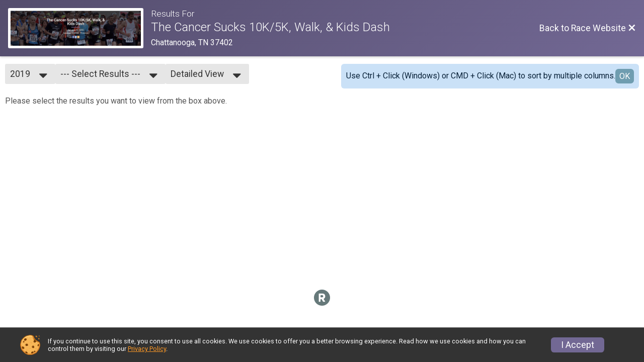

--- FILE ---
content_type: text/html; charset=utf-8
request_url: https://www.google.com/recaptcha/api2/anchor?ar=1&k=6LcdnRATAAAAAA4C48ibTO2oi9ikfu_Avc1VfsZP&co=aHR0cHM6Ly9ydW5zY29yZS5ydW5zaWdudXAuY29tOjQ0Mw..&hl=en&v=PoyoqOPhxBO7pBk68S4YbpHZ&size=normal&anchor-ms=20000&execute-ms=30000&cb=5uday376wdxr
body_size: 49446
content:
<!DOCTYPE HTML><html dir="ltr" lang="en"><head><meta http-equiv="Content-Type" content="text/html; charset=UTF-8">
<meta http-equiv="X-UA-Compatible" content="IE=edge">
<title>reCAPTCHA</title>
<style type="text/css">
/* cyrillic-ext */
@font-face {
  font-family: 'Roboto';
  font-style: normal;
  font-weight: 400;
  font-stretch: 100%;
  src: url(//fonts.gstatic.com/s/roboto/v48/KFO7CnqEu92Fr1ME7kSn66aGLdTylUAMa3GUBHMdazTgWw.woff2) format('woff2');
  unicode-range: U+0460-052F, U+1C80-1C8A, U+20B4, U+2DE0-2DFF, U+A640-A69F, U+FE2E-FE2F;
}
/* cyrillic */
@font-face {
  font-family: 'Roboto';
  font-style: normal;
  font-weight: 400;
  font-stretch: 100%;
  src: url(//fonts.gstatic.com/s/roboto/v48/KFO7CnqEu92Fr1ME7kSn66aGLdTylUAMa3iUBHMdazTgWw.woff2) format('woff2');
  unicode-range: U+0301, U+0400-045F, U+0490-0491, U+04B0-04B1, U+2116;
}
/* greek-ext */
@font-face {
  font-family: 'Roboto';
  font-style: normal;
  font-weight: 400;
  font-stretch: 100%;
  src: url(//fonts.gstatic.com/s/roboto/v48/KFO7CnqEu92Fr1ME7kSn66aGLdTylUAMa3CUBHMdazTgWw.woff2) format('woff2');
  unicode-range: U+1F00-1FFF;
}
/* greek */
@font-face {
  font-family: 'Roboto';
  font-style: normal;
  font-weight: 400;
  font-stretch: 100%;
  src: url(//fonts.gstatic.com/s/roboto/v48/KFO7CnqEu92Fr1ME7kSn66aGLdTylUAMa3-UBHMdazTgWw.woff2) format('woff2');
  unicode-range: U+0370-0377, U+037A-037F, U+0384-038A, U+038C, U+038E-03A1, U+03A3-03FF;
}
/* math */
@font-face {
  font-family: 'Roboto';
  font-style: normal;
  font-weight: 400;
  font-stretch: 100%;
  src: url(//fonts.gstatic.com/s/roboto/v48/KFO7CnqEu92Fr1ME7kSn66aGLdTylUAMawCUBHMdazTgWw.woff2) format('woff2');
  unicode-range: U+0302-0303, U+0305, U+0307-0308, U+0310, U+0312, U+0315, U+031A, U+0326-0327, U+032C, U+032F-0330, U+0332-0333, U+0338, U+033A, U+0346, U+034D, U+0391-03A1, U+03A3-03A9, U+03B1-03C9, U+03D1, U+03D5-03D6, U+03F0-03F1, U+03F4-03F5, U+2016-2017, U+2034-2038, U+203C, U+2040, U+2043, U+2047, U+2050, U+2057, U+205F, U+2070-2071, U+2074-208E, U+2090-209C, U+20D0-20DC, U+20E1, U+20E5-20EF, U+2100-2112, U+2114-2115, U+2117-2121, U+2123-214F, U+2190, U+2192, U+2194-21AE, U+21B0-21E5, U+21F1-21F2, U+21F4-2211, U+2213-2214, U+2216-22FF, U+2308-230B, U+2310, U+2319, U+231C-2321, U+2336-237A, U+237C, U+2395, U+239B-23B7, U+23D0, U+23DC-23E1, U+2474-2475, U+25AF, U+25B3, U+25B7, U+25BD, U+25C1, U+25CA, U+25CC, U+25FB, U+266D-266F, U+27C0-27FF, U+2900-2AFF, U+2B0E-2B11, U+2B30-2B4C, U+2BFE, U+3030, U+FF5B, U+FF5D, U+1D400-1D7FF, U+1EE00-1EEFF;
}
/* symbols */
@font-face {
  font-family: 'Roboto';
  font-style: normal;
  font-weight: 400;
  font-stretch: 100%;
  src: url(//fonts.gstatic.com/s/roboto/v48/KFO7CnqEu92Fr1ME7kSn66aGLdTylUAMaxKUBHMdazTgWw.woff2) format('woff2');
  unicode-range: U+0001-000C, U+000E-001F, U+007F-009F, U+20DD-20E0, U+20E2-20E4, U+2150-218F, U+2190, U+2192, U+2194-2199, U+21AF, U+21E6-21F0, U+21F3, U+2218-2219, U+2299, U+22C4-22C6, U+2300-243F, U+2440-244A, U+2460-24FF, U+25A0-27BF, U+2800-28FF, U+2921-2922, U+2981, U+29BF, U+29EB, U+2B00-2BFF, U+4DC0-4DFF, U+FFF9-FFFB, U+10140-1018E, U+10190-1019C, U+101A0, U+101D0-101FD, U+102E0-102FB, U+10E60-10E7E, U+1D2C0-1D2D3, U+1D2E0-1D37F, U+1F000-1F0FF, U+1F100-1F1AD, U+1F1E6-1F1FF, U+1F30D-1F30F, U+1F315, U+1F31C, U+1F31E, U+1F320-1F32C, U+1F336, U+1F378, U+1F37D, U+1F382, U+1F393-1F39F, U+1F3A7-1F3A8, U+1F3AC-1F3AF, U+1F3C2, U+1F3C4-1F3C6, U+1F3CA-1F3CE, U+1F3D4-1F3E0, U+1F3ED, U+1F3F1-1F3F3, U+1F3F5-1F3F7, U+1F408, U+1F415, U+1F41F, U+1F426, U+1F43F, U+1F441-1F442, U+1F444, U+1F446-1F449, U+1F44C-1F44E, U+1F453, U+1F46A, U+1F47D, U+1F4A3, U+1F4B0, U+1F4B3, U+1F4B9, U+1F4BB, U+1F4BF, U+1F4C8-1F4CB, U+1F4D6, U+1F4DA, U+1F4DF, U+1F4E3-1F4E6, U+1F4EA-1F4ED, U+1F4F7, U+1F4F9-1F4FB, U+1F4FD-1F4FE, U+1F503, U+1F507-1F50B, U+1F50D, U+1F512-1F513, U+1F53E-1F54A, U+1F54F-1F5FA, U+1F610, U+1F650-1F67F, U+1F687, U+1F68D, U+1F691, U+1F694, U+1F698, U+1F6AD, U+1F6B2, U+1F6B9-1F6BA, U+1F6BC, U+1F6C6-1F6CF, U+1F6D3-1F6D7, U+1F6E0-1F6EA, U+1F6F0-1F6F3, U+1F6F7-1F6FC, U+1F700-1F7FF, U+1F800-1F80B, U+1F810-1F847, U+1F850-1F859, U+1F860-1F887, U+1F890-1F8AD, U+1F8B0-1F8BB, U+1F8C0-1F8C1, U+1F900-1F90B, U+1F93B, U+1F946, U+1F984, U+1F996, U+1F9E9, U+1FA00-1FA6F, U+1FA70-1FA7C, U+1FA80-1FA89, U+1FA8F-1FAC6, U+1FACE-1FADC, U+1FADF-1FAE9, U+1FAF0-1FAF8, U+1FB00-1FBFF;
}
/* vietnamese */
@font-face {
  font-family: 'Roboto';
  font-style: normal;
  font-weight: 400;
  font-stretch: 100%;
  src: url(//fonts.gstatic.com/s/roboto/v48/KFO7CnqEu92Fr1ME7kSn66aGLdTylUAMa3OUBHMdazTgWw.woff2) format('woff2');
  unicode-range: U+0102-0103, U+0110-0111, U+0128-0129, U+0168-0169, U+01A0-01A1, U+01AF-01B0, U+0300-0301, U+0303-0304, U+0308-0309, U+0323, U+0329, U+1EA0-1EF9, U+20AB;
}
/* latin-ext */
@font-face {
  font-family: 'Roboto';
  font-style: normal;
  font-weight: 400;
  font-stretch: 100%;
  src: url(//fonts.gstatic.com/s/roboto/v48/KFO7CnqEu92Fr1ME7kSn66aGLdTylUAMa3KUBHMdazTgWw.woff2) format('woff2');
  unicode-range: U+0100-02BA, U+02BD-02C5, U+02C7-02CC, U+02CE-02D7, U+02DD-02FF, U+0304, U+0308, U+0329, U+1D00-1DBF, U+1E00-1E9F, U+1EF2-1EFF, U+2020, U+20A0-20AB, U+20AD-20C0, U+2113, U+2C60-2C7F, U+A720-A7FF;
}
/* latin */
@font-face {
  font-family: 'Roboto';
  font-style: normal;
  font-weight: 400;
  font-stretch: 100%;
  src: url(//fonts.gstatic.com/s/roboto/v48/KFO7CnqEu92Fr1ME7kSn66aGLdTylUAMa3yUBHMdazQ.woff2) format('woff2');
  unicode-range: U+0000-00FF, U+0131, U+0152-0153, U+02BB-02BC, U+02C6, U+02DA, U+02DC, U+0304, U+0308, U+0329, U+2000-206F, U+20AC, U+2122, U+2191, U+2193, U+2212, U+2215, U+FEFF, U+FFFD;
}
/* cyrillic-ext */
@font-face {
  font-family: 'Roboto';
  font-style: normal;
  font-weight: 500;
  font-stretch: 100%;
  src: url(//fonts.gstatic.com/s/roboto/v48/KFO7CnqEu92Fr1ME7kSn66aGLdTylUAMa3GUBHMdazTgWw.woff2) format('woff2');
  unicode-range: U+0460-052F, U+1C80-1C8A, U+20B4, U+2DE0-2DFF, U+A640-A69F, U+FE2E-FE2F;
}
/* cyrillic */
@font-face {
  font-family: 'Roboto';
  font-style: normal;
  font-weight: 500;
  font-stretch: 100%;
  src: url(//fonts.gstatic.com/s/roboto/v48/KFO7CnqEu92Fr1ME7kSn66aGLdTylUAMa3iUBHMdazTgWw.woff2) format('woff2');
  unicode-range: U+0301, U+0400-045F, U+0490-0491, U+04B0-04B1, U+2116;
}
/* greek-ext */
@font-face {
  font-family: 'Roboto';
  font-style: normal;
  font-weight: 500;
  font-stretch: 100%;
  src: url(//fonts.gstatic.com/s/roboto/v48/KFO7CnqEu92Fr1ME7kSn66aGLdTylUAMa3CUBHMdazTgWw.woff2) format('woff2');
  unicode-range: U+1F00-1FFF;
}
/* greek */
@font-face {
  font-family: 'Roboto';
  font-style: normal;
  font-weight: 500;
  font-stretch: 100%;
  src: url(//fonts.gstatic.com/s/roboto/v48/KFO7CnqEu92Fr1ME7kSn66aGLdTylUAMa3-UBHMdazTgWw.woff2) format('woff2');
  unicode-range: U+0370-0377, U+037A-037F, U+0384-038A, U+038C, U+038E-03A1, U+03A3-03FF;
}
/* math */
@font-face {
  font-family: 'Roboto';
  font-style: normal;
  font-weight: 500;
  font-stretch: 100%;
  src: url(//fonts.gstatic.com/s/roboto/v48/KFO7CnqEu92Fr1ME7kSn66aGLdTylUAMawCUBHMdazTgWw.woff2) format('woff2');
  unicode-range: U+0302-0303, U+0305, U+0307-0308, U+0310, U+0312, U+0315, U+031A, U+0326-0327, U+032C, U+032F-0330, U+0332-0333, U+0338, U+033A, U+0346, U+034D, U+0391-03A1, U+03A3-03A9, U+03B1-03C9, U+03D1, U+03D5-03D6, U+03F0-03F1, U+03F4-03F5, U+2016-2017, U+2034-2038, U+203C, U+2040, U+2043, U+2047, U+2050, U+2057, U+205F, U+2070-2071, U+2074-208E, U+2090-209C, U+20D0-20DC, U+20E1, U+20E5-20EF, U+2100-2112, U+2114-2115, U+2117-2121, U+2123-214F, U+2190, U+2192, U+2194-21AE, U+21B0-21E5, U+21F1-21F2, U+21F4-2211, U+2213-2214, U+2216-22FF, U+2308-230B, U+2310, U+2319, U+231C-2321, U+2336-237A, U+237C, U+2395, U+239B-23B7, U+23D0, U+23DC-23E1, U+2474-2475, U+25AF, U+25B3, U+25B7, U+25BD, U+25C1, U+25CA, U+25CC, U+25FB, U+266D-266F, U+27C0-27FF, U+2900-2AFF, U+2B0E-2B11, U+2B30-2B4C, U+2BFE, U+3030, U+FF5B, U+FF5D, U+1D400-1D7FF, U+1EE00-1EEFF;
}
/* symbols */
@font-face {
  font-family: 'Roboto';
  font-style: normal;
  font-weight: 500;
  font-stretch: 100%;
  src: url(//fonts.gstatic.com/s/roboto/v48/KFO7CnqEu92Fr1ME7kSn66aGLdTylUAMaxKUBHMdazTgWw.woff2) format('woff2');
  unicode-range: U+0001-000C, U+000E-001F, U+007F-009F, U+20DD-20E0, U+20E2-20E4, U+2150-218F, U+2190, U+2192, U+2194-2199, U+21AF, U+21E6-21F0, U+21F3, U+2218-2219, U+2299, U+22C4-22C6, U+2300-243F, U+2440-244A, U+2460-24FF, U+25A0-27BF, U+2800-28FF, U+2921-2922, U+2981, U+29BF, U+29EB, U+2B00-2BFF, U+4DC0-4DFF, U+FFF9-FFFB, U+10140-1018E, U+10190-1019C, U+101A0, U+101D0-101FD, U+102E0-102FB, U+10E60-10E7E, U+1D2C0-1D2D3, U+1D2E0-1D37F, U+1F000-1F0FF, U+1F100-1F1AD, U+1F1E6-1F1FF, U+1F30D-1F30F, U+1F315, U+1F31C, U+1F31E, U+1F320-1F32C, U+1F336, U+1F378, U+1F37D, U+1F382, U+1F393-1F39F, U+1F3A7-1F3A8, U+1F3AC-1F3AF, U+1F3C2, U+1F3C4-1F3C6, U+1F3CA-1F3CE, U+1F3D4-1F3E0, U+1F3ED, U+1F3F1-1F3F3, U+1F3F5-1F3F7, U+1F408, U+1F415, U+1F41F, U+1F426, U+1F43F, U+1F441-1F442, U+1F444, U+1F446-1F449, U+1F44C-1F44E, U+1F453, U+1F46A, U+1F47D, U+1F4A3, U+1F4B0, U+1F4B3, U+1F4B9, U+1F4BB, U+1F4BF, U+1F4C8-1F4CB, U+1F4D6, U+1F4DA, U+1F4DF, U+1F4E3-1F4E6, U+1F4EA-1F4ED, U+1F4F7, U+1F4F9-1F4FB, U+1F4FD-1F4FE, U+1F503, U+1F507-1F50B, U+1F50D, U+1F512-1F513, U+1F53E-1F54A, U+1F54F-1F5FA, U+1F610, U+1F650-1F67F, U+1F687, U+1F68D, U+1F691, U+1F694, U+1F698, U+1F6AD, U+1F6B2, U+1F6B9-1F6BA, U+1F6BC, U+1F6C6-1F6CF, U+1F6D3-1F6D7, U+1F6E0-1F6EA, U+1F6F0-1F6F3, U+1F6F7-1F6FC, U+1F700-1F7FF, U+1F800-1F80B, U+1F810-1F847, U+1F850-1F859, U+1F860-1F887, U+1F890-1F8AD, U+1F8B0-1F8BB, U+1F8C0-1F8C1, U+1F900-1F90B, U+1F93B, U+1F946, U+1F984, U+1F996, U+1F9E9, U+1FA00-1FA6F, U+1FA70-1FA7C, U+1FA80-1FA89, U+1FA8F-1FAC6, U+1FACE-1FADC, U+1FADF-1FAE9, U+1FAF0-1FAF8, U+1FB00-1FBFF;
}
/* vietnamese */
@font-face {
  font-family: 'Roboto';
  font-style: normal;
  font-weight: 500;
  font-stretch: 100%;
  src: url(//fonts.gstatic.com/s/roboto/v48/KFO7CnqEu92Fr1ME7kSn66aGLdTylUAMa3OUBHMdazTgWw.woff2) format('woff2');
  unicode-range: U+0102-0103, U+0110-0111, U+0128-0129, U+0168-0169, U+01A0-01A1, U+01AF-01B0, U+0300-0301, U+0303-0304, U+0308-0309, U+0323, U+0329, U+1EA0-1EF9, U+20AB;
}
/* latin-ext */
@font-face {
  font-family: 'Roboto';
  font-style: normal;
  font-weight: 500;
  font-stretch: 100%;
  src: url(//fonts.gstatic.com/s/roboto/v48/KFO7CnqEu92Fr1ME7kSn66aGLdTylUAMa3KUBHMdazTgWw.woff2) format('woff2');
  unicode-range: U+0100-02BA, U+02BD-02C5, U+02C7-02CC, U+02CE-02D7, U+02DD-02FF, U+0304, U+0308, U+0329, U+1D00-1DBF, U+1E00-1E9F, U+1EF2-1EFF, U+2020, U+20A0-20AB, U+20AD-20C0, U+2113, U+2C60-2C7F, U+A720-A7FF;
}
/* latin */
@font-face {
  font-family: 'Roboto';
  font-style: normal;
  font-weight: 500;
  font-stretch: 100%;
  src: url(//fonts.gstatic.com/s/roboto/v48/KFO7CnqEu92Fr1ME7kSn66aGLdTylUAMa3yUBHMdazQ.woff2) format('woff2');
  unicode-range: U+0000-00FF, U+0131, U+0152-0153, U+02BB-02BC, U+02C6, U+02DA, U+02DC, U+0304, U+0308, U+0329, U+2000-206F, U+20AC, U+2122, U+2191, U+2193, U+2212, U+2215, U+FEFF, U+FFFD;
}
/* cyrillic-ext */
@font-face {
  font-family: 'Roboto';
  font-style: normal;
  font-weight: 900;
  font-stretch: 100%;
  src: url(//fonts.gstatic.com/s/roboto/v48/KFO7CnqEu92Fr1ME7kSn66aGLdTylUAMa3GUBHMdazTgWw.woff2) format('woff2');
  unicode-range: U+0460-052F, U+1C80-1C8A, U+20B4, U+2DE0-2DFF, U+A640-A69F, U+FE2E-FE2F;
}
/* cyrillic */
@font-face {
  font-family: 'Roboto';
  font-style: normal;
  font-weight: 900;
  font-stretch: 100%;
  src: url(//fonts.gstatic.com/s/roboto/v48/KFO7CnqEu92Fr1ME7kSn66aGLdTylUAMa3iUBHMdazTgWw.woff2) format('woff2');
  unicode-range: U+0301, U+0400-045F, U+0490-0491, U+04B0-04B1, U+2116;
}
/* greek-ext */
@font-face {
  font-family: 'Roboto';
  font-style: normal;
  font-weight: 900;
  font-stretch: 100%;
  src: url(//fonts.gstatic.com/s/roboto/v48/KFO7CnqEu92Fr1ME7kSn66aGLdTylUAMa3CUBHMdazTgWw.woff2) format('woff2');
  unicode-range: U+1F00-1FFF;
}
/* greek */
@font-face {
  font-family: 'Roboto';
  font-style: normal;
  font-weight: 900;
  font-stretch: 100%;
  src: url(//fonts.gstatic.com/s/roboto/v48/KFO7CnqEu92Fr1ME7kSn66aGLdTylUAMa3-UBHMdazTgWw.woff2) format('woff2');
  unicode-range: U+0370-0377, U+037A-037F, U+0384-038A, U+038C, U+038E-03A1, U+03A3-03FF;
}
/* math */
@font-face {
  font-family: 'Roboto';
  font-style: normal;
  font-weight: 900;
  font-stretch: 100%;
  src: url(//fonts.gstatic.com/s/roboto/v48/KFO7CnqEu92Fr1ME7kSn66aGLdTylUAMawCUBHMdazTgWw.woff2) format('woff2');
  unicode-range: U+0302-0303, U+0305, U+0307-0308, U+0310, U+0312, U+0315, U+031A, U+0326-0327, U+032C, U+032F-0330, U+0332-0333, U+0338, U+033A, U+0346, U+034D, U+0391-03A1, U+03A3-03A9, U+03B1-03C9, U+03D1, U+03D5-03D6, U+03F0-03F1, U+03F4-03F5, U+2016-2017, U+2034-2038, U+203C, U+2040, U+2043, U+2047, U+2050, U+2057, U+205F, U+2070-2071, U+2074-208E, U+2090-209C, U+20D0-20DC, U+20E1, U+20E5-20EF, U+2100-2112, U+2114-2115, U+2117-2121, U+2123-214F, U+2190, U+2192, U+2194-21AE, U+21B0-21E5, U+21F1-21F2, U+21F4-2211, U+2213-2214, U+2216-22FF, U+2308-230B, U+2310, U+2319, U+231C-2321, U+2336-237A, U+237C, U+2395, U+239B-23B7, U+23D0, U+23DC-23E1, U+2474-2475, U+25AF, U+25B3, U+25B7, U+25BD, U+25C1, U+25CA, U+25CC, U+25FB, U+266D-266F, U+27C0-27FF, U+2900-2AFF, U+2B0E-2B11, U+2B30-2B4C, U+2BFE, U+3030, U+FF5B, U+FF5D, U+1D400-1D7FF, U+1EE00-1EEFF;
}
/* symbols */
@font-face {
  font-family: 'Roboto';
  font-style: normal;
  font-weight: 900;
  font-stretch: 100%;
  src: url(//fonts.gstatic.com/s/roboto/v48/KFO7CnqEu92Fr1ME7kSn66aGLdTylUAMaxKUBHMdazTgWw.woff2) format('woff2');
  unicode-range: U+0001-000C, U+000E-001F, U+007F-009F, U+20DD-20E0, U+20E2-20E4, U+2150-218F, U+2190, U+2192, U+2194-2199, U+21AF, U+21E6-21F0, U+21F3, U+2218-2219, U+2299, U+22C4-22C6, U+2300-243F, U+2440-244A, U+2460-24FF, U+25A0-27BF, U+2800-28FF, U+2921-2922, U+2981, U+29BF, U+29EB, U+2B00-2BFF, U+4DC0-4DFF, U+FFF9-FFFB, U+10140-1018E, U+10190-1019C, U+101A0, U+101D0-101FD, U+102E0-102FB, U+10E60-10E7E, U+1D2C0-1D2D3, U+1D2E0-1D37F, U+1F000-1F0FF, U+1F100-1F1AD, U+1F1E6-1F1FF, U+1F30D-1F30F, U+1F315, U+1F31C, U+1F31E, U+1F320-1F32C, U+1F336, U+1F378, U+1F37D, U+1F382, U+1F393-1F39F, U+1F3A7-1F3A8, U+1F3AC-1F3AF, U+1F3C2, U+1F3C4-1F3C6, U+1F3CA-1F3CE, U+1F3D4-1F3E0, U+1F3ED, U+1F3F1-1F3F3, U+1F3F5-1F3F7, U+1F408, U+1F415, U+1F41F, U+1F426, U+1F43F, U+1F441-1F442, U+1F444, U+1F446-1F449, U+1F44C-1F44E, U+1F453, U+1F46A, U+1F47D, U+1F4A3, U+1F4B0, U+1F4B3, U+1F4B9, U+1F4BB, U+1F4BF, U+1F4C8-1F4CB, U+1F4D6, U+1F4DA, U+1F4DF, U+1F4E3-1F4E6, U+1F4EA-1F4ED, U+1F4F7, U+1F4F9-1F4FB, U+1F4FD-1F4FE, U+1F503, U+1F507-1F50B, U+1F50D, U+1F512-1F513, U+1F53E-1F54A, U+1F54F-1F5FA, U+1F610, U+1F650-1F67F, U+1F687, U+1F68D, U+1F691, U+1F694, U+1F698, U+1F6AD, U+1F6B2, U+1F6B9-1F6BA, U+1F6BC, U+1F6C6-1F6CF, U+1F6D3-1F6D7, U+1F6E0-1F6EA, U+1F6F0-1F6F3, U+1F6F7-1F6FC, U+1F700-1F7FF, U+1F800-1F80B, U+1F810-1F847, U+1F850-1F859, U+1F860-1F887, U+1F890-1F8AD, U+1F8B0-1F8BB, U+1F8C0-1F8C1, U+1F900-1F90B, U+1F93B, U+1F946, U+1F984, U+1F996, U+1F9E9, U+1FA00-1FA6F, U+1FA70-1FA7C, U+1FA80-1FA89, U+1FA8F-1FAC6, U+1FACE-1FADC, U+1FADF-1FAE9, U+1FAF0-1FAF8, U+1FB00-1FBFF;
}
/* vietnamese */
@font-face {
  font-family: 'Roboto';
  font-style: normal;
  font-weight: 900;
  font-stretch: 100%;
  src: url(//fonts.gstatic.com/s/roboto/v48/KFO7CnqEu92Fr1ME7kSn66aGLdTylUAMa3OUBHMdazTgWw.woff2) format('woff2');
  unicode-range: U+0102-0103, U+0110-0111, U+0128-0129, U+0168-0169, U+01A0-01A1, U+01AF-01B0, U+0300-0301, U+0303-0304, U+0308-0309, U+0323, U+0329, U+1EA0-1EF9, U+20AB;
}
/* latin-ext */
@font-face {
  font-family: 'Roboto';
  font-style: normal;
  font-weight: 900;
  font-stretch: 100%;
  src: url(//fonts.gstatic.com/s/roboto/v48/KFO7CnqEu92Fr1ME7kSn66aGLdTylUAMa3KUBHMdazTgWw.woff2) format('woff2');
  unicode-range: U+0100-02BA, U+02BD-02C5, U+02C7-02CC, U+02CE-02D7, U+02DD-02FF, U+0304, U+0308, U+0329, U+1D00-1DBF, U+1E00-1E9F, U+1EF2-1EFF, U+2020, U+20A0-20AB, U+20AD-20C0, U+2113, U+2C60-2C7F, U+A720-A7FF;
}
/* latin */
@font-face {
  font-family: 'Roboto';
  font-style: normal;
  font-weight: 900;
  font-stretch: 100%;
  src: url(//fonts.gstatic.com/s/roboto/v48/KFO7CnqEu92Fr1ME7kSn66aGLdTylUAMa3yUBHMdazQ.woff2) format('woff2');
  unicode-range: U+0000-00FF, U+0131, U+0152-0153, U+02BB-02BC, U+02C6, U+02DA, U+02DC, U+0304, U+0308, U+0329, U+2000-206F, U+20AC, U+2122, U+2191, U+2193, U+2212, U+2215, U+FEFF, U+FFFD;
}

</style>
<link rel="stylesheet" type="text/css" href="https://www.gstatic.com/recaptcha/releases/PoyoqOPhxBO7pBk68S4YbpHZ/styles__ltr.css">
<script nonce="SmjiZLGNTd_86j5Lbvd31w" type="text/javascript">window['__recaptcha_api'] = 'https://www.google.com/recaptcha/api2/';</script>
<script type="text/javascript" src="https://www.gstatic.com/recaptcha/releases/PoyoqOPhxBO7pBk68S4YbpHZ/recaptcha__en.js" nonce="SmjiZLGNTd_86j5Lbvd31w">
      
    </script></head>
<body><div id="rc-anchor-alert" class="rc-anchor-alert"></div>
<input type="hidden" id="recaptcha-token" value="[base64]">
<script type="text/javascript" nonce="SmjiZLGNTd_86j5Lbvd31w">
      recaptcha.anchor.Main.init("[\x22ainput\x22,[\x22bgdata\x22,\x22\x22,\[base64]/[base64]/[base64]/KE4oMTI0LHYsdi5HKSxMWihsLHYpKTpOKDEyNCx2LGwpLFYpLHYpLFQpKSxGKDE3MSx2KX0scjc9ZnVuY3Rpb24obCl7cmV0dXJuIGx9LEM9ZnVuY3Rpb24obCxWLHYpe04odixsLFYpLFZbYWtdPTI3OTZ9LG49ZnVuY3Rpb24obCxWKXtWLlg9KChWLlg/[base64]/[base64]/[base64]/[base64]/[base64]/[base64]/[base64]/[base64]/[base64]/[base64]/[base64]\\u003d\x22,\[base64]\\u003d\x22,\[base64]/[base64]/CosKEwrfDslzDk2BkwoFvKmciZnMnwpsUwq3Co31aPsKTw4p0SMKGw7HChsO6wpDDrQxEwqY0w6M1w6FyRDbDozUeLMKswozDiDzDmwVtNEnCvcO3MMO6w5vDjXzCrmlCw745wr/CmhXDph3Ck8OkEMOgwpoVClrCncOPPcKZYsK4T8OCXMOLAcKjw63Clllow4NbflUrwoZBwoISB0s6CsK2B8O2w5zDvsKIMlrClwxXcDLDmAjCvnfCoMKabMKvbVnDkzFpccKVwp/Dh8KBw7IGREVtwq8mZyrCinh3wp9+w4lgwqjCvXvDmMOfwqDDlUPDr1N+wpbDhsKfQcOwGEXDkcKbw6gIwrfCuWAEecKQEcKMwqsCw74XwqkvD8KwSicfwp7Do8Kkw6TCsl/DrMK2woEew4gyU0kawq4oEHVKXMKfwoHDlBPCgMOoDMO6wrhnwqTDlBxawrvDtcKOwoJIC8OsXcKjwo9Xw5DDgcKULcK8IjkAw5AnwrPCicO1MMOmwrPCmcKuwrLCrxYIHMKyw5gSVB53wq/CkRPDpjLCn8K5SEjCgw7CjcKvADdOcRY7YMKOw5ZVwqV0PCfDoWZXw4vClip2wq7CpjnDk8OdZwxJwr4KfE84w5xgScKxbsKXw55CEsOEIyTCr15bIgHDh8OvJcKsXHIRUAjDisO7K0jCi2zCkXXDu0w9wrbDmMOVZMO8w5/[base64]/w44Gw5NTw4fCl8K1FlU3KnhTLMKzQsO3DsOTZMOReAhnIxFOw4MZM8KVU8KiRcOFwr/DgcOCw4QsworCkDUKwp9nw5rCncKvTsKyP3IWwq3CvTUsWERpYyACw65oUcOEw5HDsjjDggvCknsEdMOtKcKlw7TDicOzehLDlMKyfnzDhsOdNMOpCGQffcOVwpLDjsKPwrrDsEDDlcKKNsKVw5rCrcKEW8KpRsKgw4lqTnUEw6jDh2/DusOAHnvDjwvDqD0Vw4vDj2JHZMOYwpnCl2zDvgh9w7dMwp3Cq0/DpBrCj1LCscK1LsOswpJ8aMO0ZGXDgMO7w7TDlFg4P8Oowq7DpGnCnFV6OsOISlPCncKfVDPDsCrDoMKiTMO/wqJQQn/CmxDDuQRjw7vCj2vDksO6w7EGAW4sdzh6dV0JM8K5wokJYDXDgcKQw7fDlsKQwrbDl37Du8KOw6/[base64]/ChgvCscOzRnRyU8OkBsOqwqg6woXCmcKgVn9Pw7rCrmoswo07LsOzZjIVTDAIdMKCw6/DmcOxwqzChMOEw6J/[base64]/ChUBidMOTMcKRKcKQw70dwpQjSMOOw5nChMOOeFDDrsKDw7jCs8Kcw4F1woYLd385wovDp2QHGcO/dcKqRMOXw50EADDCuUYnB0lEw7vDlsKww6lkQsKzcTBgACQhRsKEfyAKFMOOV8OOLHE/e8KVw5/Dv8ORwobCgsOWYzzCsMO4wpLCs25Aw7JVwrrClyvDjmHClsOjw4vDtwNcB2JLwrZtIA/DpmjCnW5APFNoTsKzcsK5wqzDrUgQCjvCvMKBw63DggfDmsKXw7vCjAJCw6hsUsOzICd9R8OAcMOcw6HCjg/CvWERKWnCgsKXGWBpXHRjwovDrMOeFsOow6grw54tOk9+csKsW8Kyw7DDkMKvNcKHwpMvwqnDnwLDtcOrw4jDnnU5w5I/w6rDi8KIC2dQEsKZccO9acO1wpElwqwFGjTDu1ogSsKjwo4ywpvDigbCpgvCqiPCssOTwo/CscO9aQgUa8Olw5bDgsORw5TCjcOkJk/CgHfDuMKsc8K9w54iwqTCncO3wqYaw4BCYBUnw4TCj8OoIcOjw69lwrTDs1fCihPCuMOAw4nDgcOgYsKQwpIuwqrDscOcwoRzwpPDhCrDogrDhnITwozCrm/CtHxCZcKtZsOZw5tOw7XDssOzSMKgKnp1eMOLw7/[base64]/TcOMwrECw64TbEvCn8OdMsKCw4DDvgHCjCB9w6rDiWnDvk3Cr8O4w6jCsmlKfWzCqcOswrNiwqZzMcKSF2TDpMKewozDgCwLRF3DisOgw5ZROEbCicOKwqtFw7rDjsOPenZRHMK/w49Tw6vDlMOcCMKTw73CocKLw70bVCBAw4HCl2zCnsOFwrfCj8Kia8OYwpHCo2xHw5bCmyUtwpXCnCknwqsDwqvDoFMOwrYnw7vChsO6ex/CuB3ChRHCil4cwrjDjhDCvTfDq1rCmcOtw4vCvAY0csOAwpfDhwhGwqDDsBvCvwHDkMK2e8ObP3LCjcKRw6TDrnjCqgYjwoRPwonDrsKwV8KeccOZb8O/w6cDw5NNwrpkw7QewpzCjl7DvcKmw7fDm8K7w5DCgsOpw6lpeQ7DiHdZw4gsD8OewrxbX8OVYh1mw6Aewq1SwqfCh1HCnhDDiHjDlGsWdx12ccKSWQvDjMO1wpghN8ONDcKRw4PDiXTCs8Oge8OJw4Q7wqA0PTMgw4Bbw7c4PsO5V8ORWFZHwp/DvMOXwoXCtcOsFcO6w5nDisO/SsKdX03DsgPCpAzDp0DDrcO/wrrDqsOow5bCtQRhJhYHVcKQw4bClgNxwptueFTDoxHDn8Khwp7CqDDCiGnCicKlwqLDlMKJw4DCli4aZ8K7QMK2FmvCii/DkjnClsONRzXCkRJJwqVbw5XCo8K2DHJfwqcew5rCmHnDp17DuhTDhsOYXRzDsz8qEn0Fw5JGw7fChcOSXh5uw4AiWUkke0sKHj7CvsK7wrLDt0nDlEhPbAtswoPDlkHDqS/CqcK/P3nDvMO3YhnCq8KsNTYeHDhwD0ljOmjDvBZSwr9twoQnMsO4c8Kxwo7DtxZEFcOwWX/DtcKCwrXCnMOTwqLDnMOqw5/Dnx/DsMK7HMKCwq1Gw6fConDDin3DlVAcw7thV8OnMCnDncOrw4h9RsKpOnTCvCk2w6XDssKEY8O1wpoqKsOdwqZRUMOMw6wwKcK4J8OBQgdowqrDiH/Dq8OCBMKtwq/ChMOYwoxow4/Cm2rCh8Oyw6TDgEfCvMKGwoZpw6DDqktbw75cJGLCucKyw7nCozE8esOkXMKHARlCBELDksK5w5/CgMKrw650wo/[base64]/[base64]/DqDLDn8K9ecOawr/DumvDpcOGw5nChEIswoTCqUbDqcKkwqxMEMOOLcOQw6rCm154McK/w5g9DcO7w4dvwoBgLEN3wr/DkMKqwroqT8O4w77CkjADHcKxw5g0O8Oqwp1GBsOlwqnCkWvCncOMR8OZMQLDmD8Nw7rCn0LDt1d1w5RVcyROWTtow5hkfDlZw63DnydCOcOUY8KJD0VzMxjDp8KWw7hLwoPDkTkDwr/ChANZMsOMbMKQZErCtkfDs8KZQMKewrvDgcOBGcOiYMK/LCMOw4ZewpTDlCxjXcOewohvwonClcKyTCbDocOEw695KHrCgX9MwqjDgHbCicORDMOCWsOnWcOoHz/[base64]/IQTCtMOXwoVTwrAow6zCh1Amwqg9fQNvw5fCunJ0KkErwqLDlhJLOEHCosOrFBDDgMOVw5Mmw5FzI8KmfDoaeMOuNQRYw7Naw6cOw4LDlMO7woUAGSJUwolPN8OuwrHCgmRsfhpTw7cFLS/DqMKLwotZw7cOwo/[base64]/CmMOpw6vCm3nDpcK3w41DehbChsOWw5LCu3bDi8OSwqHDq0/CicOzUMO/[base64]/[base64]/[base64]/ClDkfTj1FwrrCgSUydkQ7K8OhO8OHw5F/[base64]/w43DgcO6w4bDisK5w5DCp8K0w6VGw69xF8KTd8OLw7Idw6rCtQJZC24WMsOyMjxuU8OcGAjDkBVmfX4qwrjCv8Ouw4jCscK9SsOZfMKfJ3lCw5dYwp3ChFFjV8KESH3Dpl/[base64]/Chz9HwrLCk25xHVjDm8OaX1h/[base64]/[base64]/w54wMcKcM8OwwqXDvHhfw5fDtDBHw7TDiEbCikIjwolbesOQRcOtwpMQLDPCjR1EJcK9JjfCisK9w4kewphSw5V9wp/DgMKkwpDCul/[base64]/w7PCt0XCoSLCocKRRFEsZXjChcKPwoPCvE7CoDV8SXXDl8OPZ8Kvw4lmZMOdw4bDosK1c8KXUMOKwpgQw656w7hMwoHCt2vConQYE8KHw7tfwq8PbggYwrJmwq3Cv8KQwqnDqxw5XMKawprDqlVLw4nDu8ONV8KMblnCjHLDogvCtsOWSX/Dh8OaTsOzw7pGayA6SQ/DgcOHV2zDokQ7OypdJWLCgmDDoMKJPsKgOcOJd37DuHLCpDrDtlljwqYpA8OmRMOJwr7CskYOb1TDuMK3EAkGw7cgwoYLw50GbBQrwpobOXrClgnClx4IwrLCpsOSwoVbw7HCscOfbExpYcK1U8Kjw7x0c8K/[base64]/[base64]/w4DDoMKeR0zDjG0yaMKvKmnDkMOiw68owq1mLx08QcKwH8K4wrrCvsOlw6PDjsOfw7vClCfDo8Ojw7kBFSzCkmfCh8KVSsOQw4rCkXQew4PDjzZSwozDgFfDt1UrX8O5w5Afw6tTw4TCqsO0w4jCvUF8YDjDlcOgahhpccKHwq0RAWHCssOrw6/[base64]/DhC/CrsKQw7TDuTLDo8O8UhrDuDdkwrM9F8OjPB7DhHHCqnlnHcO/BhbCrxFyw6zCkQQew73CjlLDpH9mw59ZLxV6wroewoInZBTDkyJ/P8OOwowTwqHDgMK/J8O7YMKKw4LDm8OGQXdJw6fDg8Kyw45tw43Ds0zCgsOzw4xXwpNZw5rDs8Okw7QcEx7Duy4lwqhGw6nDq8O4w6AcHn8Xwq9rw4LCug7CmsOTwqE/wq5Uw4U1e8Oyw6jCqw82w5gmMmQYw6DDhUjCtxRRw4Akw5jCpEHCsRTDvMOpw75HAsKRw63CqzswPsOSw54yw75nc8KvU8KKw5dvbRsgwqEpwpAsETY4w79Lw41fw6kkwoJXGxkZXBZHw5IKDRBkMMOuSG/[base64]/Co8KDBmZhK8O8DVLDlcOVUzrCrMOhw4jDkcOaJ8Kyb8KNXH92OgvDn8KvHjvCusKEw4fCosOXRBjCjSw5LsKhFmzCuMOLw6wCfsKVw6M/PcKZC8Ovw6/DqsKew7XDs8O4w4hLMMKwwqAjCyUhwoXCiMO5FTp4XhxCwrAHwrpMf8KlV8K8w41fDcKUwosZw7h4wpTCnjkEw6dIw5wMGV4OwrXDqmxmTMOzw5Zaw5sZw5FdasKdw7TDg8Kpw7gQdMOxI2HDowXDiMO/wqnDhl/Du0nDpMKrw4jDozLDgCHCkFjDtcKBwr3DjMKfLcKBw78JEcOLTMKbJsOPC8Kewp0Ww4k5w67Dk8Ksw5pPLMKyw6rDnGVyfcKhw497wqEFw7ZJw5dkacKjCcOJB8Ofazg5dAdaViXDrCbCjMKCBMOpwqlLPSxhfMOfwrDDtm/[base64]/Cp8Odw6fCti3CjcKUbMOXw4NqwrUvdhZQI8KTw47DvsOjw5jCmsKJIMKdTB7CiCB1wpXCmMOAHMKLwr9pwo1YE8OBw7JxRGTCmMORwqFnb8KHFhjCg8OQSCEmSWQ/[base64]/wrnDmcK6w4HCrkU/[base64]/XsKHwpHCicOGwpbDnsKpGBIbYwDDjCLDicK8TXkwfcK0J8OEw5zDisOWFcKfw6YpTcKSwrteMcOiw5HDsipJw7nDi8KaTcOfw78fwr55w5vCtcOySMK1wq5/[base64]/CoXlbagFowoQywp1bOElqWsOFwqNlcnbCqUbCkT4IwobDkcO0w7wMw63DhBNrw7XCocKmVMO7E2I9TVgvw7rDkBTDhCpRXQzDtcOmesKUwrwOw5pdIcKyw6HDl0TDox9hw4INQsOFGMKUw6zClxZqwpF7IhTDtMKGw4/DtkzDmMOSwqBsw40cI1DCkzA+clrDj2DCu8KeJcOOLMKawqzCisO9wpxuOMOpwrRpTErDjcKfPjHCgj5lLETDqMOzw4nDrcOzwrpdwp/CvMKlw4NCw6l9w5ACw7fCnj9Mw504wronw4swY8KbTcKJMsKew5UMGMKowrdgX8Oow7AHwoNRwqoZw7vCgcOZKsOnw7HCrDUcwrl/w5wZXgp3w6fDhsOrwq3Dmh7Dh8OVCMKew5scc8ObwrZXa3rCrsOhwqrCuAbCuMK/NMKew7bDnl7CvcKdw7szwr/DvyV8TCUPcMOewocwwqDClsOvXcOtwovCicK9wpTCqsOhNCE8FMKUCsKgWQYeLGPDsCNbw4Iof2zDscKeRsOCecKNwpc8wpDCjWNHw5fCrcOjYMOHAF3DhcK3wrRrayrCk8KzGTZ4wrUQW8OBw6Y2w7jChgfCjwDCrzHDu8OFZ8KrwoDDqCLDsMKPwo/DiUlwbcKZJMO+w7rDkVPCqsK6ZsKew6vCicK6JH5Awq/ChF/DkDjDqUxNQ8OnaVtsIsKSw7vCtMK/I2TCpALDiADCqsKiw4VMwrwURsOxwq7DmsOqw7cUwqBoMsOLKGZLwqcwf1XDg8OYScO6w5jCk3kXHB/[base64]/[base64]/Cnh3DvMKvKEEEw4t4w4goEMK+RcKzPDkPNE/Cth3DgErDvX7DvjXDu8O2woYMwpvCsMOjS1TDnzTCkcK+JCrCkHfDrcKyw7c/EcKeG0cIw5zCi2HDuhPDocOzZMOxwq/[base64]/CvXBxR8KZw6EEOMKfw74dw7NqTMKxw7MlNSZiwqVvacK/wpZdwpHCvsOYPVHCj8K9Wg4Nw5wWw4BpWCvCgcO1MVLDthwQLzI2Yw8Vwo0wSzrDrArDjsKuCgt2MMKpIMKuwoh7VibCn3TCtFAaw4EPTFLDscOVwqLDoBLDicOyVcOiw7EJFSdZEivDljF6wp/Dv8OODRrDoMO5NQtjJsOnw7/DqMKpw5DChg/CjMOtKVXCtcKDw4IQwpHDmhLCh8OlFcOMw6ADD0swworCnRhobEHDjwwLEh4Uw5NZw6vDncKAw6QJEzYiNigiwpfDgl/Ctkk6KcKZVCnDh8O/NATDvDrDi8KYXxJFUMKuw6XDqH0Zw7fCnsOvVsOLw5zClsOgw6Fkw6HDrsKLaG3DoV1Awp7CucOew6cWIjHDp8O/IMOEw5swO8Opw4/CmMOnw4HCscOPMMOVwrjDj8KpKCY3REhpZHNZw7Y1ExhSBXx0CcKwLsOzX3XDkMOZIjs7w5/[base64]/w43ChcKYWkQ+wrArYcOFw6HChxXDq8KKdVXCqMKbw7jDisOfw4U4wobCqMO2VXRKw67DiE/CtD3Dv1AxRmI+UwMvwoTCjMOrwqEbw4/Co8KkdUbDicKOAj/CrUzDoBrDviMDw78KwrHCqzJNwpnCngZTZFzCmAw+WWHDtwM9w4LCtcOHVMOxwo/CrMKxbcKhf8KWwr9rwpBtwrTCuWTCt1Udwo3CnitdwqzDtQbDicOxM8OfOWgqMcK1Jx8kwpHCoMKQw4FmXcKwenXCkBrDnCzDg8KZKyNDa8Ouw43ClCPDoMOxwrDDuW5OXj7CuMO4w6jCpcO2wprCvTNjwrXDiMO9wo93w70Uw58KBg95w4TDiMKVBC/CpMOadjPDlWLDosO1OwpHwpsKw5Bjw5Ziw4nDuTgIwpgqccOyw7IawqHDjyFeecOUw7jDh8OuJcOiKSgpc3IULCXDlcOEHcOVUsOLwqBzSMO1WsO+I8K8TsOQwrDCkFDDmiUiHB/CmMKbUTbDi8Orw4HCoMOiUjbDs8O4cjV8S1DDumJ+wqnCt8KmUsOaWsKDw4LDqB/CojRVw7/DuMOsIy3DpGQkXDrCqkUNUCNGXFDCu3JUwoI+wokBMSVDwqMsGsOifMKCA8OLwq3DusKRwoHCtFPDgDBtwqtCw7EfChbCmVfCoxcvCMOOw6IfXDnCvMOgesK+CsKyQ8KWMMObw4LDp0zCkU/DmkU8F8K0SsOsG8OZw4laCxhFw7RwQR5jQsK7Rj4VIsKmSEcfw57CghMYGC1QPcOswr5BU1LCp8ODMMO2wo7DtTsOYcOiw5YZV8KmCzJ4w4d/MxPCnMO0S8OPw6/[base64]/[base64]/CmMKowqkaw6rCjGPDp8OMwohrEx/CtMKdaWvDg1lvZULCsMORNMKyQsO7w6x4B8Krw7RdbVJTPwbCrgYsPhZnw71Zd0oQUh86EGYzw4Qzw6pRwq8+wqjCmzYYw5J/w7JyRcOEw64HE8OHb8OMw4pEw7JRZwlOwqd0K8Kzw4Rhw73DoF5Iw5hAWMKcfTF/wr7CvsKuU8Odw7wPLh1bGMKGNErDmB98wr/[base64]/CuRvChVQQOHIbwo3DncKBw5kFSlYwYh/DpA0LOcKvw7UXw7bDucKMw4vDicOywr0dw6QnIMO2wos+w6NfI8O2wrjChX7Ci8Oyw7vDs8OpPMKgXsO0wptlDsOJXsOJcj/CrcKgw67DvhzCrsKIwoE1w6TCo8ORwqjCgHRSwofDmcOYFsO6Y8O3K8OyTMO4wr9LwoDDmcOJw6fChsKdw4bDj8OEMsKhw4Egw5RoC8K3w61rwqzDowEpbX8lw5tfwo5cDS93bsOewrbCisK5wrDCpXfDmCQcFMOZKMOAdsKuw7XCosO6ey/DkVVJAwXDtcOAC8OQGD1ZTMOPRnTDt8OdWMK2wqTCqcKxPcK8w7/CunzCiHTCnn3CisOrw5bDrsKeNU0oI2oRO03DhMKdw6DCrsKiw7vDrcO/QcOqDB08XmtvwrV6f8OdKEDDncKXwrR2w5jCsH9Hwq3CusK/[base64]/ecKxH8KbYRokeMKew7nDnXssLVHCusOaTx4gFsOFazcPwplgRmLCgMKBAMKRex3Cv3DCv1NAbsKNwrBbCg8UZnnCo8OrQGjCicOqw6VXGcK/wqTDicO/dcObWcKhwoLCn8KxwrDDn0tOwr/DkMKmWMKfQMKsO8KNLHvDk0XCtMOMU8OtPT0lwq54wrTCvWbDu24LIMK+S2bCmWtbwoELMV3DgQXCi1LCk0/[base64]/[base64]/[base64]/ChcOuQ8KTw53Cj1N4VVPDpTnCpMOEGMKMCMKBZg5Fw4sswojDgkEgwpjDvn9TV8O1ck3ChsOtLMOzenlKM8OJw6gewrsbw5nDmljDsSV8w4cvTAfCm8OIw5LCtcKqw5w0az8hw6low4/DkMORw4wtwrI+wozCmlU5w6lqwolew5A1w4FOw7vCjcKzNGzCmVFwwrN9VSE5wonCoMOSGcK6D3PDrcOLXsK4wqfDvcOyH8Orw6jDmcOywp5ew7EtdcKuw6glwp47PG4HdXBuXMKVZUPDucKkfMOsccK+w7Uiw4FKZz8DYcOXwo/DtSEkJsKCw5vCpsODwrzDtAAzwqzCv21MwqVow6pYw6vCv8OYwrA2KsK3PFYjVRfChQFdw4xAe0xkw5/[base64]/[base64]/FRgvwqIcQ0DCqSbDgAB1HcOQUcKmw5TDv2DCqsOUwojDmQXDjVvCogLDpMK4w5h2w4ASKGwqD8KZwqHCsC3CnsOywoTCkDlePWpdTzLCmHRUwpzDnhRnwoFAKVTCi8KMwrzChsK9dWbCjjXCsMKzSsOsDW0EwqTDiMOgw5vCgi8xAsOHcsOfwpjCqjbCnj/Cr0XCgz7Cnz13U8KIaHMlIQguw4laa8OPw4EfZ8KZNwsYfEzDkCbCi8OhCkPCnAUDH8KyMmPDhcOfKXTDgcOIVMOlIj59w5nDpMO3JhTDocOMLEXDuRlmwoZlwp4wwr8cwqFwwqE1QFrDhV/[base64]/w4FXUk3CqMOLw5nDlRjCkMO8SRlpI2rDpMKNwrhEw6EswqjDtmBpX8KrTsKebUrDr28OwrfCisKvwpArwrhhZcOJw5JMw6olwpsAasKMw7bDusKJFcO1F0nDmDNCwpvCoB/Cq8K9w6sNWsKjw5DCnwMZMkfDsxxFCELDoU9zw4XCscOWw6ohaB8SHMOiwr/DmMKOTMKWw4ZYwoFzZsK2woJSTMK8Nm1hG21FwpfDr8OSwoPCrMOwHyY3wqULYcKNSALCmzDDpsKswrsZVVoRwr1bw5lvP8OmNcOYw5YrTnNjfDLChMOPHsO/dsKxSMOMw7Mmw7wIwofCi8KBw6g5CVPCvsKJw7oWJWjDhcOAw5PClMO2w6pUwrpDUmvDpQ7CsCTCi8OBw6LCrwEYVcKHwozDuF04LTDClzkqwqM6D8KEUgJWaHPDil5Dw44cwoLDphTDqFUjwqJnA3LCmX3CiMKKwpBbUn/[base64]/wpLDoFpnBj/CiVTClMKcaDRCw61cAzxnL8KvfMK/Jl3CpiLDkcOqw5V8wp5GUQNvw64xw4rCgC/[base64]/[base64]/DpzbDhsO/ZMOKAGrCpcKSYmfDtMKKw4QHwojDi8KKw4E8ChPDjMK2aBdrwoLCrSIfw53DixEAd1kPw6Nowp8RQMO7A3PCp1HDvMO5wpXCjzxKw7zDnsKow4bCuMOqUcO/[base64]/ClkDCgTfDsgo+WsK5wprCmMK/w4HCnz0Ew4zDo8KCLQrDiMOgw7jCiMKHZTYVw5HDiUgQYmQDw4DDqcOowqTCigRWHH7DpxvDq8KlXMKYA1Enw4/DvsK4C8KwwrBGw7J/w53CslXCvE8HPyjDssKrV8KSw7YRw7vDqlLDnXRTw67CumTDvsO+IF48NlRATmjCkGBawpbDoXfDqcOMw5/DhjfDtsOdSsKJwrjCh8OnJsO4NiXCsQQoY8KrYGXDscOOY8KPF8K6w6PCiMKRw5YswpTCpmPCtBlbW1l7XUXDhUfDjMOYd8KVw6/[base64]/DoHscw5LCtcO1w55Cwq7DisOiVkQmw7Fqw78MW8KLACfCk0PDmcOibEFrQnzCiMOlIznCjktAw4crw7tGPSE3Y3/DpcKkI2LCmcKxFMKzZ8OjwrgNKcKATkAkw4/DtS7DtQMAwqMnSghAw41Gwq7DmXvDrxkpDEVVw7rCu8KMw6l+wq85McKEwr4RwpHCnsK3w4rChTTDusONwrXComoXbBrCvMOcw7ccbcO1w6JIw6bCvjJuw7hdSwhdHcOtwo5/wrLClMKPw5I6UcKMFsOUbcO2YkNGw6grw4fCiMOnw5fCkE7CuGBQfGwYw6LCiQM1wr9QScKnwpdrasOwChhWTFwzXsKQwqzCjQctBMKPwpBTbMOSDcKwwqXDnV0Ow5HCq8K7wqM2w4xfdcOXwojDmSTCmMKOwqvDuMO7cMK/aAjDqQXChj3DocKiwrnChcKiw4FUwqRtw5fDj3/[base64]/[base64]/asKVwrxAYiUowpp5Q8KMw4nClMODAk/DtcO7QsKOZ8KJRE0IwovDtMKDaHfDlsOQJG/[base64]/CjRkPw7/[base64]/CpcKzwr9Xw79ZwpPDk8OVR8O3JyPCn8KgwoA5w65ww6F9w4FHw6kAwr5Ew4p/AlJGwroHC3InQj/Ct1Q6w5rDi8Kaw5/[base64]/[base64]/Cs1EPwp7CikFWQE/DhhDCoCrCncO9wp3DpcOIXG/[base64]/[base64]/w6TDqAdQa3rDq8K2w5omwpgbKhJFw77DrcKJM8KLVSbCs8Omw5bCn8Kfw5TDhsKrwoXCjiDDgsOLwoQjwqPDlsKmCn3CrghTcMKRwrXDs8OIwqc7w69tXMORw7pNSsOoS8K5wpXDsAZSwofDu8OhCcKRwr9mXEUfwpRyw6/ClMO0wqPCmA3Ct8O5ZUTDgsOiwonDk0cVw7hYwrNoT8KKw5wOwpjCjD01BQ13wpPCmGDCg2AKwrIhwrvCq8KzJMK/[base64]/DrxcQfR3Cp8KrSXzClMOBw7trBy1BHQ3DjU3CjsK9w4XDicOOJsOkw5gEw4jDiMKWL8OxdsOiDmU3wqhjCsOrw60zw6/[base64]/CpsOWMGHDgMO+wqbCpGBIAsOYZinDpsKDW8O1WMOsw4oCwrlSwrrCncKVwoXCiMKJwr5/wofCssOowr/DtnHCoFhzXSNNbzx1w4lbPsOuwqJ9wr7DgkMNSVzCnFIsw5UVwo9rw4TCgynCmV0zw4DClDgRwq7DkzrDkUFbwosGw75Gw4QPf1bCm8KrI8K7wrDCnMOtwrl4wodkeRQyczdlW0nCpTofZMOsw7HClQwSBATDrh8NRsK0w4/[base64]/Driw6LxDDi33Dk8OLw6dkHysdU8O/w7nCljIAwqDChMOuw5cnwr55w4k2wp0UD8KqwonCucOIw6sXNAtQUcKJfn3CjsK9B8K0w7k1w64Sw4RWYXYmwqfCs8Oow4nDsEgAw55/wodXw4wCwrTCgnnCjAvDscKIY0/CrMOdYm/ClcKRKi/Di8KSdDtSVm1Dwr7Cp04swqQHwrRzw6Y8wqNvMBjColwmK8KYw4/[base64]/wrjCpsOvw6Muw6vDv1zDsT9sQ3sGwqLDujjDl8K+w47CsMKYK8Ksw7UKZw1qw4R1LGdRVT5IHsOxZT7Du8KIWysCwpYzw7TDgsKKVcKKbzjCuQRPw6lXL3/CrVoRd8KJwq/DqFfDiV9BZsKoQRh7wqHDtU46woIqRsK6wojCq8OKGsKAw4nDnXzDqUxvw6RuwqHDicO1wqhsB8KDw5DDv8Kww4wzesKKVMO4CWLCnT7ClsKqw5VFbMKNFsKZw6o3K8Kow4/CqAgrw6vDrCfCnCAiEnxNwpQlOcKZw53DlAnCisKmwqrCjxACIMKAWsOiSS3DojnCgjYMKB3ChWhzOMOhHS/Dl8KfwqNWLgvCq2DDuXXCkcOIEMObIcOQwpbCrsOew6IxHGddwr/[base64]/Dug7CnAQxLcOMAUY7w6lawrTDjsK8w6LDk8K3bRxbw6vDvzd1w541RDd6RyHDlzzCt1bCicO4wpdiw4bCiMOVw5J6PSZ5XMOMw5bDjy7DlU3DoMOqH8KKw5LCrnrCmMOiAsKrw6pJBAADIMOew4lvOzHDj8OJJMKlw6/DsEIiWiHCjjgdwqJGw4HDgAjChhgkwqbDlsKdw5cZwrbCnTYYPcOQckICwrt6LsKgOg/DgsKQRjfDmgBiwoc/G8K/HsKuw61aWsK4DR7Cllx6wqgpwpQtXGJPD8OlUcKuw4ptIcObGMOWeWo0wpLDvjfDocK3wqh3AmUtbDBIw6TDkMOmw5DCgcOkSUDDvGxteMKfw4IVdsOqw6/[base64]/woAWZcOXHsK1CGxHwpTDg8KNw5/[base64]/CmypMX8K6w7nCl8OVw53DkSnChMKJLg4NwoQlOsKqw4R9CFfCvGPCumoDwpfCrmLDgA/ClcKMR8KLw6JPw7fDkGfCvknCuMKqOH7Cu8Kye8KwwpvCmktGDkrCjcOOTk/CulhCw6XDgMK1VjzDksOHwoc+wpkHOsK9E8Kqd33Cq3PCjwgAw5teelrCo8KMw7HCkMOsw6HCn8O4w4Eowo5XwoHCtsOqwrrCvMOuw5sCw4DCnQnCr2V9w4vDnsOww6/[base64]/w7PCtcObw5BkWHbCojzCpMOAwpXDsTovNi1cwoNaVMKLw5xFccO/w6NgwrpLTcOzCRROwrvCrMKYM8OlwrEUOkfCp13CuTjClywbW0/DtlLDjMOZMlA8w747wpPCo2cqZRwmTcKMMzTCmsO0QcOswotRa8OHw7gLw7zDs8Olw6Faw5Ixwok/WcKawqkcN1vDmAlPwoYww5PCo8OBfzMbVMOtNwbDgVbCqVs5ACUpw4NiwqrCg1vDhxTDrUtRw5PCt23Dv01BwooAwoLClCfCj8K9w64mVnQwGcKnw7zCuMOiw7nDjsOQwr/CuWIpd8Kgw4ZQw5bDpcKOcxZnwq/DqRMrdcKFwqHDpcOoesKiwrZoDMKOLsKHZjMDw7ItKsOJw7fDrSLCtcOIQxoMWDIDw7rClhBWwo7DjB9SVsKLwqNje8OQw4XDiwnDksOfwq7Dv39kKnTDjMKBLxvDpTBGdwfCnsKlwobDncOywoXCnh/CpMOLADvCtMKwwr40w6PCpUJ5w55aOsKccMK7wrnDu8KheWE/w7TDn1VIcDpnRsKfw4VVcsOVwrDDmHHDgRVBdcOlMCLCksOpwrnDucK3wpfDh0RReggOYh93XMKaw7hYWDrCisODGsKXYmfCqBDCnGfCq8Klwq/[base64]/CjcKKOsOew73DtsOCWQrCsRHDmEjDjcOQfcOxd8O3dcK7wooNP8O2wqHCn8OfdS3CjgAlwq/CtHM7wpMew73DnsKaw4oFF8OuwrnDvWDDq2zDtMKVL2NTUcO2w5bDpcKXSnJNw5/[base64]/[base64]/BMO1P8OLDysxSHQ5EVLCvjXDlMOpw4vCrcKpw6huw6PDo0bCvAHCj0LCnsKIw53Dj8Khw7svw4p9PQYMZlxowofDpWvCrXHCvX/DpcOQDx5BAU1lwqRcwqAPA8Ofw4N2WifClsKzw7nDscKFa8OXNMKmw6/CksOnwpDDiWHDjsOXwpTDj8OtDlYAw43DtcONwovCgXZAw5/CgMK5w4bChDNRw4ISPcO0cRbDv8KgwoQyGMOAI2bCv1N+BB9VfsOXwodxchTClErCgSEzHFc6FgfDrMODw5/[base64]/[base64]\\u003d\\u003d\x22],null,[\x22conf\x22,null,\x226LcdnRATAAAAAA4C48ibTO2oi9ikfu_Avc1VfsZP\x22,0,null,null,null,1,[21,125,63,73,95,87,41,43,42,83,102,105,109,121],[1017145,594],0,null,null,null,null,0,null,0,1,700,1,null,0,\[base64]/76lBhnEnQkZnOKMAhmv8xEZ\x22,0,0,null,null,1,null,0,0,null,null,null,0],\x22https://runscore.runsignup.com:443\x22,null,[1,1,1],null,null,null,0,3600,[\x22https://www.google.com/intl/en/policies/privacy/\x22,\x22https://www.google.com/intl/en/policies/terms/\x22],\x22vK8ZgJr6XDbRjquuOuR/LeJDJC8Xaj2zUiO+0c83TlE\\u003d\x22,0,0,null,1,1768779501625,0,0,[118,65,255,200,164],null,[43,53,151],\x22RC-S6Ai6yAe2-OMDg\x22,null,null,null,null,null,\x220dAFcWeA4I5BgDAJR_RZIRtY_sGlbTWHQQqtTpsZ_4fE25BTNXYtx607T7WYyZbqLdvWq8Yk5UwFe4a_IyGtVe4IQBKtLTDGp8mg\x22,1768862301808]");
    </script></body></html>

--- FILE ---
content_type: text/css; charset=utf-8
request_url: https://d368g9lw5ileu7.cloudfront.net/css/advancedTable.scss.rsu.min.bO77nl.css
body_size: 1174
content:
/*4d8c35bac5fefcaccc34500ecb5b6367*/:root{--rsuBaseFontColor: #333333;--rsuDarkGrayFontColor: hsl(0, 0%, 35%);--rsuInputsBkgColor: hsl(0, 0%, 100%);--rsuInputsBorderRadius: 5px;--rsuInputsBorderColor: hsl(0, 0%, 55%);--rsuInputsTextColor: #545454;--rsuInputsDisabledBorderColor: hsl(0, 0%, 75%);--rsuInputsDisabledTextColor: hsl(0, 0%, 75%);--rsuInputsErrorBorderColor: hsl(0, 100%, 50%);--rsuInputsConfirmBorderColor: hsl(120, 100%, 25%);--rsuGrayBorderColor: hsl(200, 16%, 85%);--rsuInputsFontSize: 16px;--rsuInputsFocusRingSpreadRadius: 3px;--rsuCalendarDayBkg: hsl(240, 2%, 92%);--rsuMutedBlueDark: #7abbc6;--rsuMutedBlueLight: #b0d4da;--space-fixed-0: 0rem;--space-fixed-1: 0.25rem;--space-fixed-2: 0.5rem;--space-fixed-3: 0.75rem;--space-fixed-4: 1rem;--space-fixed-5: 1.5rem;--space-fluid-0: 0rem;--space-fluid-1: clamp(0.25rem, 1vw, 0.5rem);--space-fluid-2: clamp(0.5rem, 2vw, 1rem);--space-fluid-3: clamp(0.75rem, 3vw, 1.5rem);--space-fluid-4: clamp(1rem, 4vw, 2rem);--space-fluid-5: clamp(1.5rem, 6vw, 3rem)}.data-display-panel{position:relative;overflow:visible;clear:both;width:100%;display:none}table.legacy-data-display,table.legacy-data-display th,table.legacy-data-display td{color:#2f84a5}table.legacy-data-display{clear:both;border-collapse:collapse;margin:3px 0 0 0;width:100%}@media(max-width: 480px){div.responsive-table{border-left:solid 1px #bedbe4;border-right:solid 1px #bedbe4;overflow:auto}div.responsive-table table{width:600px;margin:0 -1px}}table.legacy-data-display th{font-size:12px;font-weight:normal;line-height:14px;padding:7px 3px 7px 12px;text-align:center;border:solid 1px #bedbe4}table.legacy-data-display th.right{padding-right:10px}table.legacy-data-display.horizontal th{text-align:left}table.legacy-data-display.horizontal.th25 th{width:25%}table.legacy-data-display.horizontal.th40 th{width:40%}table.legacy-data-display.horizontal.th50 th{width:50%}table.legacy-data-display.horizontal.th75 th{width:75%}table.legacy-data-display td{background:none repeat scroll 0 0 #f4f8fb;border:1px solid #bedbe4;font-size:12px;padding:9px 7px;text-align:left}table.legacy-data-display tr.highlight td,table.legacy-data-display tr:target td{background-color:#e4eaed}table tr.highlightError td{background-color:#f6d6d6 !important}table.legacy-data-display.largePadding td{padding:10px 20px}table.legacy-data-display.leftTh th{text-align:left}table.legacy-data-display.rightTh th{text-align:right}table.legacy-data-display.right th,table.legacy-data-display.right td{text-align:right}table.autoWidth{width:auto !important}table.noBorders{border:none}table.noBorders tr,table.noBorders th,table.noBorders td{border:none}table.legacy-data-display th.moving,table.legacy-data-display td.moving{visibility:hidden}table.legacy-data-display th{background-image:url(https://d368g9lw5ileu7.cloudfront.net/img/button-icons/icon-sortable.bwo7UC.gif);background-color:#d7ebf1;cursor:pointer;background-repeat:no-repeat;background-position:center left;vertical-align:middle}table.legacy-data-display th{background-image:url(https://d368g9lw5ileu7.cloudfront.net/img/button-icons/icon-sortable-gray.bwo7UC.gif)}table.legacy-data-display th.invisible{background:none !important;cursor:default !important;border:none !important}table.legacy-data-display tfoot th,table.legacy-data-display.noSort th,table.legacy-data-display th.noSort{background-image:none;cursor:default;padding-left:3px}table.legacy-data-display thead th span{padding:0 0 0 8px}table.legacy-data-display th.sortUp{color:#1d6b88;background-image:url(https://d368g9lw5ileu7.cloudfront.net/img/button-icons/icon-asc.bwo7UC.gif);background-color:#a2c6d9}table.legacy-data-display th.sortDown{color:#1d6b88;background-image:url(https://d368g9lw5ileu7.cloudfront.net/img/button-icons/icon-dsc.bwo7UC.gif);background-color:#a2c6d9}table{border-collapse:collapse;border-spacing:0}td{vertical-align:top}input::-webkit-input-placeholder,input:-moz-placeholder,input:-ms-input-placeholder{font-style:italic}.is-active-panel{display:block;position:relative}table.legacy-data-display thead th{background-color:#176586;color:#fff;padding-top:15px;padding-bottom:15px;font-size:14px;font-weight:300;line-height:1.1em}table.legacy-data-display td,table.legacy-data-display th{font-size:14px;font-weight:300}table.legacy-data-display th.sortUp{color:#176586;background-image:url(https://d368g9lw5ileu7.cloudfront.net/img/button-icons/icon-asc-white.bwo7UC.gif);background-color:#69c4e9}table.legacy-data-display th.sortDown{color:#176586;background-image:url(https://d368g9lw5ileu7.cloudfront.net/img/button-icons/icon-dsc-white.bwo7UC.gif);background-color:#69c4e9}


--- FILE ---
content_type: text/css; charset=utf8
request_url: https://d3dq00cdhq56qd.cloudfront.net/c15517.bPyai-.bCZiRf/race/75869/fc3adb6473cf5f2a329b04619812dfee/raceFocusModeFrame-otf.scss.css
body_size: 76126
content:
:root{--rsuBaseFontColor: #333333;--rsuDarkGrayFontColor: hsl(0, 0%, 35%);--rsuInputsBkgColor: hsl(0, 0%, 100%);--rsuInputsBorderRadius: 5px;--rsuInputsBorderColor: hsl(0, 0%, 55%);--rsuInputsTextColor: #545454;--rsuInputsDisabledBorderColor: hsl(0, 0%, 75%);--rsuInputsDisabledTextColor: hsl(0, 0%, 75%);--rsuInputsErrorBorderColor: hsl(0, 100%, 50%);--rsuInputsConfirmBorderColor: hsl(120, 100%, 25%);--rsuGrayBorderColor: hsl(200, 16%, 85%);--rsuInputsFontSize: 16px;--rsuInputsFocusRingSpreadRadius: 3px;--rsuCalendarDayBkg: hsl(240, 2%, 92%);--rsuMutedBlueDark: #7abbc6;--rsuMutedBlueLight: #b0d4da;--space-fixed-0: 0rem;--space-fixed-1: 0.25rem;--space-fixed-2: 0.5rem;--space-fixed-3: 0.75rem;--space-fixed-4: 1rem;--space-fixed-5: 1.5rem;--space-fluid-0: 0rem;--space-fluid-1: clamp(0.25rem, 1vw, 0.5rem);--space-fluid-2: clamp(0.5rem, 2vw, 1rem);--space-fluid-3: clamp(0.75rem, 3vw, 1.5rem);--space-fluid-4: clamp(1rem, 4vw, 2rem);--space-fluid-5: clamp(1.5rem, 6vw, 3rem)}.color-reg_neutralGray{color:#66797a}/*! modern-normalize v3.0.1 | MIT License | https://github.com/sindresorhus/modern-normalize */*,::before,::after{box-sizing:border-box}html{font-family:system-ui,"Segoe UI",Roboto,Helvetica,Arial,sans-serif,"Apple Color Emoji","Segoe UI Emoji";line-height:1.15;-webkit-text-size-adjust:100%;tab-size:4}body{margin:0;position:relative}b,strong{font-weight:bolder}code,kbd,samp,pre{font-family:ui-monospace,SFMono-Regular,Consolas,"Liberation Mono",Menlo,monospace;font-size:1em}small{font-size:80%}sub,sup{font-size:75%;line-height:0;position:relative;vertical-align:baseline}sub{bottom:-0.25em}sup{top:-0.5em}table{border-color:currentcolor}button,input,optgroup,select,textarea{font-family:inherit;font-size:100%;line-height:1.15;margin:0}button,[type=button],[type=reset],[type=submit]{-webkit-appearance:button}legend{padding:0}progress{vertical-align:baseline}::-webkit-inner-spin-button,::-webkit-outer-spin-button{height:auto}[type=search]{-webkit-appearance:textfield;outline-offset:-2px}::-webkit-search-decoration{-webkit-appearance:none}::-webkit-file-upload-button{-webkit-appearance:button;font:inherit}summary{display:list-item}a,.link{color:#006a8a}a:hover,a:focus{text-decoration:underline}html{color:var(--rsuBaseFontColor)}[hidden]{display:none !important}body{font-family:"Roboto","Helvetica Neue",Helvetica,sans-serif}h1{font-size:24px;margin:10px 0 5px 0}h2{display:block}h2,h2 a{font-family:"Roboto","Helvetica Neue",Helvetica,sans-serif;font-weight:400;font-size:24px;line-height:1.1em;margin:10px 0 0 0}h2 a{text-decoration:underline}h2.bottomline{margin-bottom:20px;padding-bottom:20px;border-bottom:1px solid #106487}h3,h3 a{font-family:"Roboto","Helvetica Neue",Helvetica,sans-serif;font-weight:400;font-size:22px;line-height:1.1em;margin:10px 0 0 0}h3.darker,h3.darker a{color:#106487}h3.bottomline{margin-bottom:20px;padding-bottom:20px;border-bottom:1px solid #1ba3dd}h3.bottomline2{margin-bottom:20px;padding-bottom:10px;border-bottom:3px solid #1ba3dd}h3.bigMarginTop{margin-top:35px}h3.orange{color:#fd9927;border-color:#fd9927}h4{display:block}h4,h4 a{font-family:"Roboto","Helvetica Neue",Helvetica,sans-serif;font-weight:400;font-size:22px;line-height:1.1em;margin:10px 0 0 0}h4.bottomline{margin-bottom:20px;padding-bottom:20px;border-bottom:1px solid #fd9927}h4.bottomline2{margin-bottom:20px;padding-bottom:10px;border-bottom:3px solid #fd9927}h4.bigMarginTop{margin-top:35px}h4.minor{font-weight:400;font-size:18px;line-height:normal;margin-top:25px}h4.blue{color:#1ba3dd;border-color:#1ba3dd}h3 span.right-link,h4 span.right-link{display:block;float:right;text-transform:uppercase;font-size:16px;cursor:pointer}h3 span.right-link.blue{color:#1ba3dd}h3 span.show-hide-toggle,h4 span.show-hide-toggle{display:block;float:right;text-transform:uppercase;font-size:16px;cursor:pointer}h3 span.show-hide-toggle.show-is-active.show-is-active span.show-toggle-text,h3 span.show-hide-toggle.show-is-active span.hide-toggle-text,h4 span.show-hide-toggle.show-is-active.show-is-active span.show-toggle-text,h4 span.show-hide-toggle.show-is-active span.hide-toggle-text{display:inline-block}h3 span.show-hide-toggle span.show-toggle-text,h3 span.show-hide-toggle.show-is-active span.hide-toggle-text,h4 span.show-hide-toggle span.show-toggle-text,h4 span.show-hide-toggle.show-is-active span.hide-toggle-text{display:none}h3 span.show-hide-toggle span.arrow,h4 span.show-hide-toggle span.arrow{display:inline-block;width:0;height:0;border-left:10px solid rgba(0,0,0,0);border-right:10px solid rgba(0,0,0,0);border-bottom-width:10px;border-bottom-style:solid;margin:0 0 5px 5px;vertical-align:middle}h3 span.show-hide-toggle.show-is-active span.arrow,h4 span.show-hide-toggle.show-is-active span.arrow{border-bottom:none;border-top-width:10px;border-top-style:solid}h2 a:hover,h3 a:hover,h4 a:hover{text-decoration:none}h5{font-weight:400;font-size:18px;line-height:1.1em;margin:10px 0 0 0}h5.blue{color:#1ba3dd}h5.dark-blue{color:#106487}h6{font-weight:400;font-size:14px;line-height:1.1em;margin:10px 0 0 0}h6.dark-blue{color:#106487}.flex-parent{display:flex}.flex-parent.flex-margin-20>[class*=flex-]{margin-right:20px}.flex-parent.flex-margin-20>[class*=flex-]:last-child{margin-right:0}@media(max-width: 720px){.flex-parent.flex-margin-20>[class*=flex-]{margin-right:0}}.flex-parent.flex-margin-50>[class*=flex-]{margin-right:50px}.flex-parent.flex-margin-50>[class*=flex-]:last-child{margin-right:0}@media(max-width: 720px){.flex-parent.flex-margin-50>[class*=flex-]{margin-right:0}}@media(max-width: 720px){.flex-parent.flex-responsive{display:block}.flex-parent.flex-responsive.flex-margin-20>[class*=flex-]{margin-right:0}.flex-parent.flex-responsive.m-center>[class*=flex-]{text-align:center !important;margin-top:10px}.flex-parent.flex-responsive.m-center>[class*=flex-]:first-child{margin-top:0}}@media(max-width: 980px){.flex-parent.flex-responsive--lg{display:block}}@media(max-width: 1200px){.flex-parent.flex-responsive-xl{display:block}.flex-parent.flex-responsive-xl.flex-margin-20>[class*=flex-]{margin-right:0}}@media(max-width: 720px){.flex-parent.flex-responsive--reverse-order{flex-direction:column-reverse}}.flex-parent.flex-grid-layout>[class*=flex-]{margin-left:15px;margin-right:15px;margin-bottom:15px;width:45%}@media(max-width: 720px){.flex-parent.flex-grid-layout>[class*=flex-]{width:100%;margin-left:0;margin-right:0}}.flex-parent.flex-noshrink>div{flex-shrink:0}.flex-grid{display:flex;flex-wrap:wrap;margin:-1em 0 1em -1em}.flex-grid--center{justify-content:center}.flex-grid--right{justify-content:flex-end}.flex-grid .flex-column{flex:1 0 50%;padding:1em 0 0 1em}@media(min-width: 720px){.flex-grid .flex-column{flex:1}}@media(max-width: 480px){.flex-grid .flex-column{flex:0 0 100%}}.flex-grid .flex-column .flex-child{width:100%}.flex-grid .flex-column--5{flex:1 0 20%}@media(max-width: 720px){.flex-grid .flex-column--5{flex:1 0 33.3333%}}@media(max-width: 480px){.flex-grid .flex-column--5{flex:0 0 100%}}.flex-grid .flex-column--4{flex:1 0 25%}@media(max-width: 720px){.flex-grid .flex-column--4{flex:1 0 33.3333%}}@media(max-width: 480px){.flex-grid .flex-column--4{flex:0 0 100%}}.flex-grid .flex-column--3{flex:1 0 33.3333%}@media(max-width: 720px){.flex-grid .flex-column--3{flex:1 0 50%}}@media(max-width: 480px){.flex-grid .flex-column--3{flex:0 0 100%}}.flex-grid--no-grow .flex-column{flex-grow:0}@media(min-width: 720px){.flex-grid--no-grow .flex-column{flex-grow:0}}.flex-grid--no-grow .flex-column--5,.flex-grid--no-grow .flex-column--4,.flex-grid--no-grow .flex-column--3{flex-grow:0}@media(max-width: 720px){.flex-grid--no-grow .flex-column--5,.flex-grid--no-grow .flex-column--4,.flex-grid--no-grow .flex-column--3{flex-grow:0}}.opacity-0{opacity:0 !important}.opacity-50{opacity:.5 !important}.opacity-1{opacity:1 !important}.d-grid{display:grid !important}.display-block,.d-block{display:block !important}@media(max-width: 980px){.d-block-lg-down{display:block !important}}@media(max-width: 720px){.d-block-md-down{display:block !important}}@media(max-width: 480px){.d-block-sm-down{display:block !important}}.d-inline{display:inline !important}.d-none{display:none !important}.hidden{display:none;visibility:hidden}[v-cloak]{display:none}.v-cloak-loading{display:none}[v-cloak]+.v-cloak-loading{display:block}@media(max-width: 320px){.hidden-xs-down{display:none !important}}@media(max-width: 480px){.visible-inline-sm-down{display:inline !important}}@media(max-width: 480px){.hidden-sm-down{display:none !important}}@media(min-width: 480px){.hidden-sm-up{display:none !important}}@media(max-width: 720px){.d-none-md,.hidden-md-down{display:none !important}}@media(max-width: 980px){.hidden-lg-down{display:none !important}}@media(min-width: 720px){.hidden-medium-up,.hidden-md-up{display:none !important}}.visibility-hidden{visibility:hidden !important}.d-inline-block{display:inline-block !important}.display-table,.d-table{display:table}.display-flex,.d-flex{display:flex}.d-flex-important{display:flex !important}.d-inline-flex{display:inline-flex !important}.gap10px{gap:10px}.gap025{gap:.25rem}.gap05{gap:.5rem}.gap1{gap:1rem}.gap3{gap:3rem}.grid-col-2{grid-template-columns:1fr 1fr}@media(max-width: 980px){.grid-col-2{grid-template-columns:1fr}}.grid-col-fit-stretch-500{grid-template-columns:repeat(auto-fit, minmax(500px, 1fr))}.grid-col-fit-stretch-300{grid-template-columns:repeat(auto-fit, minmax(300px, 1fr))}.grid-col-fit-300{grid-template-columns:repeat(auto-fit, minmax(300px, 350px)) !important}.grid-col-fill-300{grid-template-columns:repeat(auto-fill, minmax(300px, 1fr)) !important}.grid-col-fill-250{grid-template-columns:repeat(auto-fill, minmax(250px, 1fr)) !important}.grid-col-fit-250{grid-template-columns:repeat(auto-fit, minmax(250px, 1fr)) !important}.grid-col-fill-200{grid-template-columns:repeat(auto-fill, minmax(200px, 1fr)) !important}.grid-col-fit-200{grid-template-columns:repeat(auto-fit, minmax(150px, 200px)) !important}.grid-col-fill-150{grid-template-columns:repeat(auto-fill, minmax(150px, 1fr)) !important}.grid-col-fill-175{grid-template-columns:repeat(auto-fill, minmax(175px, 1fr)) !important}.grid-col-fit-1fr{grid-template-columns:repeat(auto-fit, minmax(0, 1fr)) !important}@media(max-width: 480px){.grid-col-fit-150-small-down{grid-template-columns:repeat(auto-fit, minmax(150px, 1fr)) !important}}.grid-responsive-300-600{grid-template-columns:repeat(auto-fit, minmax(max(300px, min(600px, 20%)), 1fr))}.grid-item-span-all{grid-column:1/-1}.grid-gap-20{grid-gap:20px !important}.grid-col-gap-30{grid-column-gap:30px !important}.grid-gap-10{grid-gap:10px !important}.grid-auto-rows-1fr{grid-auto-rows:1fr !important}.line-clamp-4{display:-webkit-box;-webkit-box-orient:vertical;-webkit-line-clamp:4;overflow:hidden}.line-clamp-3{display:-webkit-box;-webkit-box-orient:vertical;-webkit-line-clamp:3;max-height:5.4em;overflow:hidden}.p-rel{position:relative !important}.p-abs{position:absolute !important}.p-stat{position:static !important}.p-sticky{position:sticky !important}.pos-top-0{top:0 !important}.pos-bottom-0{bottom:0 !important}.pos-left-0{left:0 !important}.pos-right-0{right:0 !important}@media(max-width: 980px){.p-rel-lg-down{position:relative !important}}.object-fit-contain{object-fit:contain}.ws-normal{white-space:normal !important}.ws-nowrap{white-space:nowrap !important}.word-wrap-break{word-wrap:break-word !important}.word-break-all{word-break:break-all !important}.ws-pre-wrap{white-space:pre-wrap !important}.flex-justify-center{justify-content:center !important}.flex-justify-evenly{justify-content:space-evenly !important}.flex-space-between{justify-content:space-between !important}.flex-justify-end{justify-content:flex-end !important}.flex-justify-start{justify-content:flex-start !important}.flex-center-hv{align-items:center;display:flex;justify-content:center}.flex-wrap{flex-wrap:wrap}.flex-wrap-nowrap{flex-wrap:nowrap !important}.flex-direction-column{flex-direction:column !important}@media(max-width: 720px){.flex-direction-column-medium-down{flex-direction:column !important}}.flex-basis-100{flex-basis:100%}.flex-order-minus-1{order:-1}.align-items-center{align-items:center !important}.align-items-start{align-items:flex-start !important}.align-items-end{align-items:flex-end}.align-items-baseline{align-items:baseline}.align-self-start{align-self:flex-start !important}.align-self-end{align-self:flex-end !important}.align-self-center{align-self:center !important}.align-self-stretch{align-self:stretch !important}.align-self-normal{align-self:normal !important}.align-items-fs{align-items:flex-start !important}.flex-grow-1{flex-grow:1}.flex-2{flex:2}.flex-1{flex:1}.flex-0{flex:0}.flex-0-0-auto{flex:0 0 auto}.cq-parent-taCenter-300{container:cqTaCenter300/inline-size}@container cqTaCenter300 (max-width: 300px){.cq-taCenter-300{text-align:center !important}}.margin-auto,.margin-0-auto{margin:0 auto !important}.margin-0{margin:0 !important}@media(max-width: 720px){.margin-auto-mobile{margin:0 auto !important}}.margin-t-auto{margin-top:auto !important}.margin-10{margin:10px !important}.margin-15{margin:15px !important}.margin-t-0{margin-top:0 !important}.margin-l-auto{margin-left:auto !important}.margin-l-0{margin-left:0 !important}.margin-l-5{margin-left:5px !important}.margin-l-10{margin-left:10px !important}.margin-l-15{margin-left:15px !important}.margin-l-20{margin-left:20px !important}.margin-l-25{margin-left:25px !important}.margin-l-30{margin-left:30px !important}.margin-r-0{margin-right:0 !important}.margin-r-5{margin-right:5px !important}.margin-r-10{margin-right:10px !important}.margin-r-15{margin-right:15px !important}.margin-r-20{margin-right:20px !important}.margin-r-25{margin-right:25px !important}.margin-t-5{margin-top:5px !important}.margin-t-100{margin-top:100px !important}.margin-tb-auto{margin-bottom:auto !important;margin-top:auto !important}.margin-tb-0{margin-bottom:0px !important;margin-top:0px !important}.margin-tb-5{margin-bottom:5px !important;margin-top:5px !important}.margin-tb-10{margin-bottom:10px !important;margin-top:10px !important}.margin-tb-15{margin-bottom:15px !important;margin-top:15px !important}.margin-tb-20{margin-bottom:20px !important;margin-top:20px !important}.margin-tb-25{margin-bottom:25px !important;margin-top:25px !important}.margin-tb-30{margin-bottom:30px !important;margin-top:30px !important}.margin-tb-40{margin-bottom:40px !important;margin-top:40px !important}.margin-t-10{margin-top:10px !important}.margin-t-15{margin-top:15px !important}.margin-t-20{margin-top:20px !important}.margin-t-25{margin-top:25px !important}.margin-t-30{margin-top:30px !important}.margin-t-40{margin-top:40px !important}.margin-t-50{margin-top:50px !important}.margin-t-fluid-2{margin-top:var(--space-fluid-2) !important}.margin-b-0{margin-bottom:0 !important}.margin-b-5{margin-bottom:5px !important}.margin-b-10{margin-bottom:10px !important}.margin-b-15{margin-bottom:15px !important}.margin-b-20{margin-bottom:20px !important}.margin-b-25{margin-bottom:25px !important}.margin-b-30{margin-bottom:30px !important}.margin-b-35{margin-bottom:35px !important}@media(max-width: 767px){.margin-b-20-767-down{margin-bottom:20px !important}}.margin-b-40{margin-bottom:40px !important}.margin-b-50{margin-bottom:50px !important}.margin-lr-auto{margin-left:auto;margin-right:auto}.margin-lr-0{margin-left:0 !important;margin-right:0 !important}.margin-lr-5{margin-left:5px !important;margin-right:5px !important}.margin-lr-10{margin-left:10px !important;margin-right:10px !important}.margin-lr-15{margin-left:15px !important;margin-right:15px !important}.margin-lr-20{margin-left:20px !important;margin-right:20px !important}.margin-lr-30{margin-left:30px !important;margin-right:30px !important}@media(max-width: 720px){.margin-r-0-medium-down{margin-right:0 !important}}@media(max-width: 720px){.margin-0-medium-down{margin:0 !important}}@media(max-width: 720px){.margin-b-10-medium-down{margin-bottom:10px !important}}.padding-top-0{padding-top:0 !important}.padding-0{padding:0 !important}@media(max-width: 720px){.padding-0-medium-down{padding:0 !important}}.padding-5{padding:5px !important}.padding-10{padding:10px !important}.padding-15{padding:15px !important}.padding-20{padding:20px !important}.padding-25{padding:25px !important}.padding-30{padding:30px !important}.padding-fluid-1{padding:var(--space-fluid-1) !important}.padding-fluid-2{padding:var(--space-fluid-2) !important}.padding-t-0{padding-top:0 !important}.padding-t-5{padding-top:5px !important}.padding-t-10{padding-top:10px !important}.padding-t-15{padding-top:15px !important}@media(max-width: 980px){.padding-t-10-lg-down{padding-top:10px}}@media(max-width: 720px){.padding-t-10-medium-down{padding-top:10px !important}}.padding-t-20{padding-top:20px !important}.padding-t-25{padding-top:25px !important}.padding-t-30{padding-top:30px !important}.padding-t-40{padding-top:40px !important}.padding-t-fluid-2{padding-top:var(--space-fluid-2) !important}.padding-tb-0{padding-top:0 !important;padding-bottom:0 !important}.padding-tb-2{padding-top:2px !important;padding-bottom:2px !important}.padding-tb-5{padding-top:5px !important;padding-bottom:5px !important}.padding-tb-10{padding-top:10px !important;padding-bottom:10px !important}.padding-tb-15{padding-top:15px !important;padding-bottom:15px !important}.padding-tb-20{padding-top:20px !important;padding-bottom:20px !important}.padding-tb-30{padding-top:30px !important;padding-bottom:30px !important}.padding-tb-50{padding-top:50px !important;padding-bottom:50px !important}.padding-tb-70{padding-top:70px !important;padding-bottom:70px !important}.padding-tb-100{padding-top:100px !important;padding-bottom:100px !important}.padding-b-0{padding-bottom:0 !important}.padding-b-5{padding-bottom:5px !important}.padding-b-10{padding-bottom:10px !important}.padding-b-20{padding-bottom:20px !important}.padding-b-30{padding-bottom:30px !important}.padding-r-0{padding-right:0 !important}.padding-r-5{padding-right:5px !important}.padding-r-10{padding-right:10px !important}.padding-t-50{padding-top:50px !important}.padding-b-50{padding-bottom:50px !important}.padding-t-75{padding-top:75px !important}.padding-l-0{padding-left:0 !important}.padding-l-10{padding-left:10px !important}.padding-l-15{padding-left:15px !important}.padding-l-20{padding-left:20px !important}.padding-l-30{padding-left:30px !important}.padding-lr-0{padding-left:0 !important;padding-right:0 !important}.padding-lr-5{padding-left:5px !important;padding-right:5px !important}.padding-lr-10{padding-left:10px !important;padding-right:10px !important}.padding-lr-15{padding-left:15px !important;padding-right:15px !important}.padding-lr-20{padding-left:20px !important;padding-right:20px !important}@media(max-width: 720px){.padding-lr-10-medium-down{padding-left:10px !important;padding-right:10px !important}}.padding-lr-30{padding-left:30px !important;padding-right:30px !important}.padding-lr-fluid-1{padding-left:var(--space-fluid-1) !important;padding-right:var(--space-fluid-1) !important}.padding-lr-fluid-2{padding-left:var(--space-fluid-2) !important;padding-right:var(--space-fluid-2) !important}@media(max-width: 480px){.mobile-padding-10{padding:10px !important}}@media(max-width: 980px){.padding-t-10-large-down{padding-top:10px !important}}@media(max-width: 720px){.padding-t-10-medium-down{padding-top:10px !important}}@media(max-width: 720px){.padding-tb-5-medium-down{padding-top:5px !important;padding-bottom:5px !important}}.width-100{width:100% !important}.width-auto{width:auto !important}.width-50{width:50% !important}.width-max-content{width:max-content !important}.max-width-90{max-width:90% !important}.max-width-100{max-width:100% !important}.max-width-1000{max-width:1000px !important}.max-width-fit-content{max-width:fit-content !important}.min-width-fit-content{min-width:fit-content}.width-fit-content{width:fit-content}.height-100{height:100% !important}.height-auto{height:auto !important}.min-height-100vh{min-height:100vh !important}.max-height-100{max-height:100% !important}.min-height-0{min-height:0 !important}.min-width-0{min-width:0 !important}.min-width-100{min-width:100%}@media(max-width: 720px){.mobile-w-100{width:100% !important}}@media(max-width: 720px){.max-width-100-medium-down{max-width:100% !important}}@media(max-width: 980px){.min-width-auto-large-down{min-width:auto !important}}.no-gutters{margin-left:0 !important;margin-right:0 !important}.bkg-none{background:none !important}.bkg-color-transp{background:rgba(0,0,0,0) !important}.bkg-color-white{background-color:#fff !important}.bkg-color-red{background-color:red !important}.bs4-no-gutters{margin-left:-15px;margin-right:-15px;padding-left:15px;padding-right:15px}.border-0{border:0 !important}.border-b-0{border-bottom:none !important}.border-t-0{border-top:0 !important}.border-spacing-0{border-spacing:0px !important}.border-collapse-collapse{border-collapse:collapse !important}.border-gray-solid{border-color:rgba(0,0,0,.1);border-style:solid;border-width:1px}.border-gray-solid-bottom{border-bottom-color:rgba(0,0,0,.1);border-bottom-style:solid;border-bottom-width:1px}.ta-left{text-align:left !important}@media(max-width: 720px){.ta-left-medium-down{text-align:left !important}}@media(min-width: 1200px){.ta-left-xlarge-up{text-align:left !important}}.ta-center{text-align:center !important}@media(max-width: 720px){.ta-center-medium-down{text-align:center !important}}@media(max-width: 480px){.ta-center-sm-down{text-align:center !important}}.ta-right{text-align:right !important}@media(min-width: 720px){.ta-right-medium-up{text-align:right !important}}.va-top{vertical-align:top !important}.va-middle{vertical-align:middle !important}.va-bottom{vertical-align:bottom !important}.va-baseline{vertical-align:baseline !important}.va-sub{vertical-align:sub !important}.va-middle-row td{vertical-align:middle !important}.f-left{float:left !important}.f-right{float:right !important}.clear-both{clear:both !important}.clear-left{clear:left !important}.clear-right{clear:right !important}.clear-none{clear:none !important}.bold,.fw-bold{font-weight:bold !important}.fw-400{font-weight:400 !important}.fw-500,.fw-medium{font-weight:500 !important}.fw-normal{font-weight:normal !important}.fst-italic{font-style:italic !important}.ff-monospace{font-family:monospace !important}.rsu-heading-themed-font{font-family:var(--header-font-family, "Roboto"),"Helvetica Neue",Helvetica,sans-serif}.rsu-body-themed-font{font-family:var(--body-font-family, "Roboto"),"Helvetica Neue",Helvetica,sans-serif}.underline,.underline:hover,.td-underline{text-decoration:underline !important}.td-none{text-decoration:none !important}.td-none-hover:hover{text-decoration:none !important}.td-underline-hover{text-decoration:none !important}.td-underline-hover:hover{text-decoration:underline !important}.tt-upper{text-transform:uppercase !important}.strikethrough{text-decoration:line-through !important}.text-box-trim-both{text-box-trim:trim-both}.clearspacer{clear:both;font-size:1px;margin:0;padding:0}.rounded-0{border-radius:0 !important}.rounded-3{border-radius:3px !important}.rounded-6{border-radius:6px !important}.rounded-tl-6{border-top-left-radius:6px !important}.rounded-tr-6{border-top-right-radius:6px !important}.rounded-bl-6{border-bottom-left-radius:6px !important}.rounded-br-6{border-bottom-right-radius:6px !important}.rounded-10{border-radius:10px !important}.rounded-15{border-radius:15px !important}.overflow-scroll{overflow:scroll !important}.overflow-y-scroll{overflow-y:scroll !important}.overflow-visible{overflow:visible !important}.overflow-auto{overflow:auto !important}.overflow-hidden{overflow:hidden !important}.overflow-ellipsis{overflow:hidden !important;text-overflow:ellipsis !important;white-space:nowrap !important}.overflow-wrap-break{overflow-wrap:break-word !important}.scroll-snap-type-y{scroll-snap-type:y mandatory}.scroll-snap-align-start{scroll-snap-align:start}.color-rsuBlue{color:#00b9f1 !important}.color-rsuBlueDarken20{color:#006b8b !important}.color-givePurple{color:#745aa6 !important}.color-raspberryPink,.color-rsuPink{color:#ef509c !important}.color-socialOrange{color:#f7922d !important}.color-raceDayGreen{color:#00ac65 !important}.color-bigSkyBlue{color:#0f96e1 !important}.color-cerulean{color:#05ccf1 !important}.color-wintergreen{color:#08c9a5 !important}.color-coral{color:#f17168 !important}.color-ticketTeal{color:#018789 !important}.color-ticketYellow{color:#fbad1d !important}.color-darkTicketTeal{color:#018083 !important}.color-clubPurple{color:#865bd7 !important}.color-raceSeriesNavyBlue{color:#125c84 !important}.color-emailMarketingCranberry{color:#8c457a !important}.color-donationWebsite{color:#b95049 !important}.color-organizationOlive{color:#817703 !important}.color-red{color:red !important}.color-green{color:green !important}.color-white{color:#fff !important}.color-gray{color:#666 !important}.color-gray-light{color:#b5bbbf !important}.color-gray-medium{color:gray !important}.color-inherit{color:inherit !important}.color-black{color:#000 !important}.heading-font-frontend-gs{font-family:"Merriweather",serif}.fs-inherit{font-size:inherit !important}.fs-1rem{font-size:1rem !important}.lh-initial{line-height:initial !important}.lh-xsmall{line-height:.85 !important}.lh-medium{line-height:1.4 !important}.lh-large{line-height:1.75 !important}.sr-only{position:absolute;width:1px;height:1px;padding:0;margin:-1px;overflow:hidden;clip:rect(0, 0, 0, 0);border:0}@media print{.noPrint{display:none !important}}@media screen{.printOnly{display:none !important}}.newPage{page-break-before:always}.ui-dialog:focus{outline:none !important}.ui-helper-hidden-accessible{display:none}.clearfix,.header-mini{zoom:1}.clearfix::before,.header-mini::before,.clearfix::after,.header-mini::after{content:"";display:table}.clearfix::after,.header-mini::after{clear:both}.max-width-none{max-width:none !important}.max-width-1000{max-width:1000px}.max-width-1500{max-width:1500px}.rotateIcon180::before{transition:all .15s ease-out;transform:rotate(180deg)}.inlineIconAnimated{display:inline-block;transition:transform .15s ease-out;transform:rotate(0deg)}.inlineIconRotate180{transform:rotate(180deg)}.bkg-img-no-repeat{background-repeat:no-repeat !important}.bkg-transp{background-color:rgba(0,0,0,0) !important}.dashboardBkgColor{background-color:#f4f6f7}.no-list-style,.list-style-none{list-style:none;margin:0;padding:0}.bkgGivePurple{background-color:#745aa6 !important}.bkgColorBlack80{background-color:#333}.cursor-pointer{cursor:pointer}.no-box-shadow{box-shadow:none !important}.zIndex-0{z-index:0 !important}.zIndex-1{z-index:1 !important}.zIndex-screenOverlay{z-index:50000 !important}.touch-action-manipulation *{touch-action:manipulation}.pointer-events-none{pointer-events:none !important}.pointer-events-active{pointer-events:auto !important}.aspect-ratio-16-9{aspect-ratio:16/9}.elevation-1{box-shadow:0 2px 2px 0 rgba(0,0,0,.13),0 1px 0 0 #fff inset !important}.fade-out-text{position:relative;overflow:hidden}.fade-out-text::after{content:"";position:absolute;bottom:0;left:0;right:0;height:33%;background:linear-gradient(to bottom, rgba(255, 255, 255, 0) 0%, rgb(255, 255, 255) 100%);pointer-events:none}@media(max-width: 720px){.overflow-ellipsis-md-down{overflow:hidden !important;text-overflow:ellipsis !important;white-space:nowrap !important}}.fs-xs-1{font-size:.7rem !important}.fs-xs-1--fluid{font-size:clamp(.6875rem,1.1vw,1rem) !important}.fs-xs-2{font-size:.8rem !important}.fs-xs-2--fluid{font-size:clamp(.75rem,1.2vw,1.1rem) !important}.fs-sm-1{font-size:.9rem !important}.fs-sm-1--fluid{font-size:clamp(.8rem,1.3vw,1.2rem) !important}.fs-sm-2{font-size:1rem !important}.fs-sm-2--fluid{font-size:clamp(.9rem,1.4vw,1.3rem) !important}.fs-md-1{font-size:1.1rem !important}.fs-md-1--fluid{font-size:clamp(1rem,1.5vw,1.4rem) !important}.fs-md-2{font-size:1.25rem !important}.fs-md-2--fluid{font-size:clamp(1.1rem,1.6vw,1.5rem) !important}.fs-md-3{font-size:1.4rem !important}.fs-md-3--fluid{font-size:clamp(1.25rem,1.7vw,1.6rem) !important}.fs-md-4{font-size:1.6rem !important}.fs-md-4--fluid{font-size:clamp(1.4rem,1.8vw,1.7rem) !important}.fs-lg-1{font-size:1.7rem !important}.fs-lg-1--fluid{font-size:clamp(1.5rem,1.9vw,1.8rem) !important}.fs-lg-2{font-size:2rem !important}.fs-lg-2--fluid{font-size:clamp(1.7rem,2vw,2.1rem) !important}.fs-xl-1{font-size:2.5rem !important}.fs-xl-1--fluid{font-size:clamp(2rem,2.2vw,2.6rem) !important}.fs-xl-2{font-size:2.75rem !important}.fs-xl-2--fluid{font-size:clamp(2.2rem,2.4vw,2.8rem) !important}.fs-xxl-1{font-size:3rem !important}.fs-xxl-1--fluid{font-size:clamp(2.5rem,2.6vw,3.1rem) !important}.fs-xxl-2{font-size:3.25rem !important}.fs-xxl-2--fluid{font-size:clamp(2.7rem,2.8vw,3.4rem) !important}.fs-xxxl-1{font-size:3.55rem !important}.fs-xxxl-1--fluid{font-size:clamp(3rem,3vw,3.7rem) !important}.fs-xxxl-2{font-size:3.75rem !important}.fs-xxxl-2--fluid{font-size:clamp(3.2rem,3.2vw,3.9rem) !important}.fs-11-14{font-size:clamp(.6875rem,1.5vw,.875rem) !important}*{box-sizing:border-box}body{background-color:#fff;color:#555;font-family:"Roboto","Helvetica Neue",Helvetica,sans-serif}body#tinymce{background:none;background-color:#fff;text-align:left;padding:10px}h2 div.subheading{color:#989898;font-size:.75em}h2 .required{color:#106487}h2.large{font-size:24px;line-height:26px}h3.race-title a{color:#106487;display:block;font-family:"Roboto","Helvetica Neue",Helvetica,sans-serif;font-size:19px;font-size:1.1875em;font-weight:normal}h2.type2{color:#fd9927}h3.race-title a{font-size:18px}h3 div.subheading{color:#989898;font-size:.75em}.major2{display:block;margin:25px 0 5px 0;font-weight:400;font-size:16px;line-height:1.1em}.major2-label-faux-margin{margin-top:25px}p.small{color:#666;font-size:11px;padding:0;margin-bottom:10px;line-height:18px}div.h0hidden{height:0px;overflow:hidden}.main{background:#fafbfb;border-radius:2px;border:1px solid #b5ced7;box-shadow:1px 1px 5px 2px #d0e8f2;margin:6px auto;text-align:left;width:800px;width:88%;min-width:600px;max-width:1000px}.main.allowMobileWidth{min-width:300px}@media screen and (max-width: 480px){.main.allowMobileWidth{width:98%;margin-top:2px}}.main.noMaxWidth{max-width:none}.main-inner{padding:0px 10px 10px 10px}.account{color:#999;float:right;font-size:12px;position:relative;text-align:right;top:4px;width:315px}.account a{background:#40c3ed;border-radius:3px;color:#fff;display:inline-block;margin:0 0 0 4px;padding:2px 7px}.race-date{font-size:15px;margin:3px 0 7px 0}img.race-logo{border:3px solid #e5e8ed;border-radius:6px;clear:right;float:right;margin-right:5px}@media screen and (max-width: 480px){h3.race-title a{font-size:19px}.race-date{font-size:12px;margin:3px 0 0 0}}@media screen and (max-width: 560px){img.race-logo{max-width:90px;border:3px solid #e5e8ed}}section,div.grayBorderBottom{margin:20px 0 0 0;padding:0 0 20px 0;border-bottom:2px solid #d3dbdf}.noBorder{margin:0 0 0 0;padding:0 0 0 0;border-bottom:none}section.last,section.noBottom{border-bottom:none}section .volunteer-container,section .club-membership-level{background:#fff;border:1px solid #dfdfdf;box-shadow:1px 1px 1px 1px #eee;font-size:14px;margin:10px 0}.club-membership-level-inner{margin:1px;padding:10px}.volunteer-inner,.volunteer-inner .volunteer-inner{margin:10px}section .volunteer-container h3,section .club-membership-level h3{color:#fd9927;font-size:22px;font-weight:normal;line-height:24px;margin:0 0 12px 0}section .volunteer-container div.eventExtendedDetails,div.toggleableDetail{margin:10px 0 25px 0;display:none}section .volunteer-container div div,section .club-membership-level div div{margin:0 0 1px 0}a.back-to-top{font-size:12px}.map-wrapper iframe{border:none;width:100%;height:100%}.sponsorImage{float:left;margin:5px;border:3px solid #e5e8ed;border-radius:6px;background-color:#fff;text-align:center}.sponsorImage img{vertical-align:middle}div.overlayFixed{position:fixed;width:100%;height:100%}div.overlayBlack{background-color:#000;opacity:.85;z-index:5000}span.integrated-input-submit{display:table;border:1px solid #176586;border-radius:5px;background-color:#fff;overflow:hidden;padding:0;text-align:left;white-space:nowrap;vertical-align:middle;width:100%;box-sizing:border-box}span.integrated-input-submit input,span.integrated-input-submit input:focus{display:block;width:100%;padding:7px 5px 7px 10px;margin-bottom:0;font-size:14px;line-height:20px;color:#176586;border:none !important;box-shadow:none !important;-webkit-appearance:none;-moz-appearance:none;appearance:none}span.integrated-input-submit>span{display:table-row}span.integrated-input-submit>span>span{display:table-cell;vertical-align:middle}span.integrated-input-submit button{border:0;display:block;width:100%;background-color:#176586;color:#fff;font-size:14px;line-height:20px;padding:8px 8px;text-transform:uppercase}span.integrated-input-submit button:hover{cursor:pointer}span.integrated-input-submit-green{border:1px solid #579d00}span.integrated-input-submit-green button{background-color:#64b203;color:#fff}@media(max-width: 767px){.hidden-ui{display:none}}@media(max-width: 480px){.inputResponsive{display:block;width:97%}}.fauxselect{background-color:#e6e6e6;border-radius:3px;color:#333;cursor:pointer;display:inline-block;font-size:16px;padding:0 50px 0 10px;height:40px;overflow:hidden;position:relative;text-align:left;vertical-align:middle;white-space:nowrap;width:100%}.fauxselect.active{border-bottom-left-radius:0;border-bottom-right-radius:0}.fauxselect::after{content:"";color:#333;font-family:"icomoon" !important;font-size:1.7rem;position:absolute;right:1rem;top:20%}.fauxselect>.text,.fauxselect>.options{display:block;font-size:1.1em;position:relative;margin:10px 0;height:20px;overflow:hidden;z-index:0;text-align:left}.fauxselect>.text>span,.fauxselect>.text>a,.fauxselect>.options>span,.fauxselect>.options>a{display:block;min-height:100%}.fauxselectPopup{background-color:#e6e6e6;border-top:none;border-radius:0;border-bottom-left-radius:3px;border-bottom-right-radius:3px;position:absolute;box-shadow:0 .15rem .3rem 0 rgba(51,51,51,.4);box-shadow:0 .4rem .5rem 0 rgba(50,50,50,.3);z-index:9999;text-align:left;max-height:300px;overflow:auto;overflow-y:scroll}.fauxselectPopup::-webkit-scrollbar{-webkit-appearance:none;width:7px}.fauxselectPopup::-webkit-scrollbar-thumb{border-radius:4px;background-color:rgba(0,0,0,.5);-webkit-box-shadow:0 0 1px rgba(255,255,255,.5)}.fauxselectPopup>span,.fauxselectPopup>a{color:#333;text-decoration:none;font-weight:300;font-size:16px;display:block;padding:8px 10px;cursor:default}.fauxselectPopup>span.selected,.fauxselectPopup>span.selected:hover,.fauxselectPopup>a.selected,.fauxselectPopup>a.selected:hover{background-color:#bfbfbf;color:#000;cursor:pointer}.fauxselectPopup>span:hover,.fauxselectPopup>a:hover{background-color:#ccc;color:#1a1a1a;cursor:pointer}div.grid-links{overflow:auto}div.grid-links span.grid-link{float:left;display:block}div.grid-links-equal span.grid-link{width:25%}div.grid-links a{display:block;background-color:#79c8e9;color:#fff;font-size:16px;height:60px;margin:0 1px 1px 0;padding:10px 25px;text-align:center;text-decoration:none}div.grid-links a:hover{background-color:#36abde;color:#fff}div.grid-links-orange a{background-color:#fbc086}div.grid-links-orange a:hover{background-color:#fd9535}@media(max-width: 800px){div.grid-links-equal span.grid-link{width:33.3%}}@media(max-width: 600px){div.grid-links-equal span.grid-link{width:50%}div.grid-links a{padding:10px 10px}}@media(max-width: 400px){div.grid-links-equal span.grid-link{width:100%;float:none}div.grid-links a{padding:5px 10px}}span.ccSprite{display:inline-block;vertical-align:middle;overflow:hidden;width:41px;height:25px;text-indent:100px;background-image:url("https://d368g9lw5ileu7.cloudfront.net/img/creditCardsSprite-small.bOU3dt.png")}span.ccSprite-AX{background-position:0 0}span.ccSprite-DI{background-position:0 -25px}span.ccSprite-MC{background-position:0 -50px}span.ccSprite-VI{background-position:0 -75px}span.ccSprite-AC{background-position:0 -100px}span.ccSprite-DC{background-position:0 -125px}span.ccSprite-JC{background-position:0 -150px}span.ccSprite-MA{background-position:0 -175px}span.ccSprite-NY{background-position:0 -200px}span.ccSprite-PU{background-position:0 -225px}span.ccSprite-ST{background-position:0 -250px}span.ccSprite-XX{background-position:0 -275px}span.disabled{pointer-events:none;cursor:not-allowed;box-shadow:none;opacity:.65}table.data-display2,table.data-display2 th,table.data-display2 td{font-size:14px;color:#000;border-collapse:collapse}table.data-display2{width:100%;box-sizing:border-box;margin:10px 0}table.data-display2.autoWidth{width:auto}table.data-display2 thead th{background-color:#000;color:#fff;padding:10px 5px;text-align:left;text-transform:uppercase}table.data-display2 thead th [data-tippy-root]{text-transform:none}table.data-display2 tbody th{text-transform:uppercase;padding:10px 5px;font-weight:bold}table.data-display2 tr{background-color:#fff}table.data-display2 tr:nth-child(even){background-color:#eee}table.data-display2 td{padding:10px 5px}table.data-display2.morePadding th,table.data-display2.morePadding td{padding:10px 10px}table.responsive480 .responsive-heading{display:none}@media(max-width: 480px){table.responsive480 thead{display:none}table.responsive480 tbody td{display:block;margin:10px 0;padding:0}table.responsive480 tbody td .responsive-heading{display:block}table.responsive480 tbody td:first-child{margin-top:0}table.data-display2.responsive480 .responsive-faux-th{display:block;background-color:#000;color:#fff;padding:10px 5px;text-align:left;text-transform:uppercase}}a.calendarButton{font-size:16px}span.calendarFeatured{color:#fd9435;font-style:italic}img.event-preview{max-width:100%;max-height:150px;width:auto;border:1px solid #ccc;border-radius:5px}@media(max-width: 599px){.race-name-hidden-mobile{display:none !important}}@media(min-width: 600px){.race-name-hidden-desktop{display:none !important}}.race-name-detail{margin-bottom:4px}/*!
 * Bootstrap v2.3.1
 *
 * Copyright 2012 Twitter, Inc
 * Licensed under the Apache License v2.0
 * http://www.apache.org/licenses/LICENSE-2.0
 *
 * Designed and built with all the love in the world @twitter by @mdo and @fat.
 */.clearfix,.header-mini{*zoom:1}.clearfix:before,.header-mini:before,.clearfix:after,.header-mini:after{display:table;content:"";line-height:0}.clearfix:after,.header-mini:after{clear:both}.container{width:940px}.container{margin-right:auto;margin-left:auto;*zoom:1}.container:before,.container:after{display:table;content:"";line-height:0}.container:after{clear:both}.container-fluid{padding-right:20px;padding-left:20px;*zoom:1}.container-fluid:before,.container-fluid:after{display:table;content:"";line-height:0}.container-fluid:after{clear:both}.visible-phone{display:none !important}@media(max-width: 767px){.visible-phone{display:inherit !important}.hidden-phone{display:none !important}}@media(max-width: 767px){.container-fluid{padding:0}.container{width:auto}}@media(max-width: 480px){input[type=checkbox],input[type=radio]{border:1px solid #ccc}}@media(min-width: 768px)and (max-width: 979px){.container{width:724px}input,textarea{margin-left:0}}@media(min-width: 1200px){.container{width:1170px}input,textarea{margin-left:0}}.bs4-container{width:100%;padding-right:15px;padding-left:15px;margin-right:auto;margin-left:auto}@media(min-width: 576px){.bs4-container{max-width:540px}}@media(min-width: 768px){.bs4-container{max-width:720px}}@media(min-width: 992px){.bs4-container{max-width:960px}}@media(min-width: 1200px){.bs4-container{max-width:1140px}}.bs4-container-fluid{width:100%;padding-right:15px;padding-left:15px;margin-right:auto;margin-left:auto}.bs4-row{display:-ms-flexbox;display:flex;-ms-flex-wrap:wrap;flex-wrap:wrap;margin-right:-15px;margin-left:-15px}.bs4-row.no-gutters{margin-right:0;margin-left:0}.bs4-row.no-gutters>.col,.bs4-row.no-gutters>[class*=col-]{padding-right:0;padding-left:0}.bs4-row .col-1,.bs4-row .col-2,.bs4-row .col-3,.bs4-row .col-4,.bs4-row .col-5,.bs4-row .col-6,.bs4-row .col-7,.bs4-row .col-8,.bs4-row .col-9,.bs4-row .col-10,.bs4-row .col-11,.bs4-row .col-12,.bs4-row .col,.bs4-row .col-auto,.bs4-row .col-sm-1,.bs4-row .col-sm-2,.bs4-row .col-sm-3,.bs4-row .col-sm-4,.bs4-row .col-sm-5,.bs4-row .col-sm-6,.bs4-row .col-sm-7,.bs4-row .col-sm-8,.bs4-row .col-sm-9,.bs4-row .col-sm-10,.bs4-row .col-sm-11,.bs4-row .col-sm-12,.bs4-row .col-sm,.bs4-row .col-sm-auto,.bs4-row .col-md-1,.bs4-row .col-md-2,.bs4-row .col-md-3,.bs4-row .col-md-4,.bs4-row .col-md-5,.bs4-row .col-md-6,.bs4-row .col-md-7,.bs4-row .col-md-8,.bs4-row .col-md-9,.bs4-row .col-md-10,.bs4-row .col-md-11,.bs4-row .col-md-12,.bs4-row .col-md,.bs4-row .col-md-auto,.bs4-row .col-lg-1,.bs4-row .col-lg-2,.bs4-row .col-lg-3,.bs4-row .col-lg-4,.bs4-row .col-lg-5,.bs4-row .col-lg-6,.bs4-row .col-lg-7,.bs4-row .col-lg-8,.bs4-row .col-lg-9,.bs4-row .col-lg-10,.bs4-row .col-lg-11,.bs4-row .col-lg-12,.bs4-row .col-lg,.bs4-row .col-lg-auto,.bs4-row .col-xl-1,.bs4-row .col-xl-2,.bs4-row .col-xl-3,.bs4-row .col-xl-4,.bs4-row .col-xl-5,.bs4-row .col-xl-6,.bs4-row .col-xl-7,.bs4-row .col-xl-8,.bs4-row .col-xl-9,.bs4-row .col-xl-10,.bs4-row .col-xl-11,.bs4-row .col-xl-12,.bs4-row .col-xl,.bs4-row .col-xl-auto{position:relative;width:100%;min-height:1px;padding-right:15px;padding-left:15px}.bs4-row .col{-ms-flex-preferred-size:0;flex-basis:0;-ms-flex-positive:1;flex-grow:1;max-width:100%}.bs4-row .col-auto{-ms-flex:0 0 auto;flex:0 0 auto;width:auto;max-width:none}.bs4-row .col-1{-ms-flex:0 0 8.333333%;flex:0 0 8.333333%;max-width:8.333333%}.bs4-row .col-2{-ms-flex:0 0 16.666667%;flex:0 0 16.666667%;max-width:16.666667%}.bs4-row .col-3{-ms-flex:0 0 25%;flex:0 0 25%;max-width:25%}.bs4-row .col-4{-ms-flex:0 0 33.333333%;flex:0 0 33.333333%;max-width:33.333333%}.bs4-row .col-5{-ms-flex:0 0 41.666667%;flex:0 0 41.666667%;max-width:41.666667%}.bs4-row .col-6{-ms-flex:0 0 50%;flex:0 0 50%;max-width:50%}.bs4-row .col-7{-ms-flex:0 0 58.333333%;flex:0 0 58.333333%;max-width:58.333333%}.bs4-row .col-8{-ms-flex:0 0 66.666667%;flex:0 0 66.666667%;max-width:66.666667%}.bs4-row .col-9{-ms-flex:0 0 75%;flex:0 0 75%;max-width:75%}.bs4-row .col-10{-ms-flex:0 0 83.333333%;flex:0 0 83.333333%;max-width:83.333333%}.bs4-row .col-11{-ms-flex:0 0 91.666667%;flex:0 0 91.666667%;max-width:91.666667%}.bs4-row .col-12{-ms-flex:0 0 100%;flex:0 0 100%;max-width:100%}.bs4-row .order-first{-ms-flex-order:-1;order:-1}.bs4-row .order-last{-ms-flex-order:13;order:13}.bs4-row .order-0{-ms-flex-order:0;order:0}.bs4-row .order-1{-ms-flex-order:1;order:1}.bs4-row .order-2{-ms-flex-order:2;order:2}.bs4-row .order-3{-ms-flex-order:3;order:3}.bs4-row .order-4{-ms-flex-order:4;order:4}.bs4-row .order-5{-ms-flex-order:5;order:5}.bs4-row .order-6{-ms-flex-order:6;order:6}.bs4-row .order-7{-ms-flex-order:7;order:7}.bs4-row .order-8{-ms-flex-order:8;order:8}.bs4-row .order-9{-ms-flex-order:9;order:9}.bs4-row .order-10{-ms-flex-order:10;order:10}.bs4-row .order-11{-ms-flex-order:11;order:11}.bs4-row .order-12{-ms-flex-order:12;order:12}.bs4-row .offset-1{margin-left:8.333333%}.bs4-row .offset-2{margin-left:16.666667%}.bs4-row .offset-3{margin-left:25%}.bs4-row .offset-4{margin-left:33.333333%}.bs4-row .offset-5{margin-left:41.666667%}.bs4-row .offset-6{margin-left:50%}.bs4-row .offset-7{margin-left:58.333333%}.bs4-row .offset-8{margin-left:66.666667%}.bs4-row .offset-9{margin-left:75%}.bs4-row .offset-10{margin-left:83.333333%}.bs4-row .offset-11{margin-left:91.666667%}@media(min-width: 576px){.bs4-row .col-sm{-ms-flex-preferred-size:0;flex-basis:0;-ms-flex-positive:1;flex-grow:1;max-width:100%}.bs4-row .col-sm-auto{-ms-flex:0 0 auto;flex:0 0 auto;width:auto;max-width:none}.bs4-row .col-sm-1{-ms-flex:0 0 8.333333%;flex:0 0 8.333333%;max-width:8.333333%}.bs4-row .col-sm-2{-ms-flex:0 0 16.666667%;flex:0 0 16.666667%;max-width:16.666667%}.bs4-row .col-sm-3{-ms-flex:0 0 25%;flex:0 0 25%;max-width:25%}.bs4-row .col-sm-4{-ms-flex:0 0 33.333333%;flex:0 0 33.333333%;max-width:33.333333%}.bs4-row .col-sm-5{-ms-flex:0 0 41.666667%;flex:0 0 41.666667%;max-width:41.666667%}.bs4-row .col-sm-6{-ms-flex:0 0 50%;flex:0 0 50%;max-width:50%}.bs4-row .col-sm-7{-ms-flex:0 0 58.333333%;flex:0 0 58.333333%;max-width:58.333333%}.bs4-row .col-sm-8{-ms-flex:0 0 66.666667%;flex:0 0 66.666667%;max-width:66.666667%}.bs4-row .col-sm-9{-ms-flex:0 0 75%;flex:0 0 75%;max-width:75%}.bs4-row .col-sm-10{-ms-flex:0 0 83.333333%;flex:0 0 83.333333%;max-width:83.333333%}.bs4-row .col-sm-11{-ms-flex:0 0 91.666667%;flex:0 0 91.666667%;max-width:91.666667%}.bs4-row .col-sm-12{-ms-flex:0 0 100%;flex:0 0 100%;max-width:100%}.bs4-row .order-sm-first{-ms-flex-order:-1;order:-1}.bs4-row .order-sm-last{-ms-flex-order:13;order:13}.bs4-row .order-sm-0{-ms-flex-order:0;order:0}.bs4-row .order-sm-1{-ms-flex-order:1;order:1}.bs4-row .order-sm-2{-ms-flex-order:2;order:2}.bs4-row .order-sm-3{-ms-flex-order:3;order:3}.bs4-row .order-sm-4{-ms-flex-order:4;order:4}.bs4-row .order-sm-5{-ms-flex-order:5;order:5}.bs4-row .order-sm-6{-ms-flex-order:6;order:6}.bs4-row .order-sm-7{-ms-flex-order:7;order:7}.bs4-row .order-sm-8{-ms-flex-order:8;order:8}.bs4-row .order-sm-9{-ms-flex-order:9;order:9}.bs4-row .order-sm-10{-ms-flex-order:10;order:10}.bs4-row .order-sm-11{-ms-flex-order:11;order:11}.bs4-row .order-sm-12{-ms-flex-order:12;order:12}.bs4-row .offset-sm-0{margin-left:0}.bs4-row .offset-sm-1{margin-left:8.333333%}.bs4-row .offset-sm-2{margin-left:16.666667%}.bs4-row .offset-sm-3{margin-left:25%}.bs4-row .offset-sm-4{margin-left:33.333333%}.bs4-row .offset-sm-5{margin-left:41.666667%}.bs4-row .offset-sm-6{margin-left:50%}.bs4-row .offset-sm-7{margin-left:58.333333%}.bs4-row .offset-sm-8{margin-left:66.666667%}.bs4-row .offset-sm-9{margin-left:75%}.bs4-row .offset-sm-10{margin-left:83.333333%}.bs4-row .offset-sm-11{margin-left:91.666667%}}@media(min-width: 768px){.bs4-row .col-md{-ms-flex-preferred-size:0;flex-basis:0;-ms-flex-positive:1;flex-grow:1;max-width:100%}.bs4-row .col-md-auto{-ms-flex:0 0 auto;flex:0 0 auto;width:auto;max-width:none}.bs4-row .col-md-1{-ms-flex:0 0 8.333333%;flex:0 0 8.333333%;max-width:8.333333%}.bs4-row .col-md-2{-ms-flex:0 0 16.666667%;flex:0 0 16.666667%;max-width:16.666667%}.bs4-row .col-md-3{-ms-flex:0 0 25%;flex:0 0 25%;max-width:25%}.bs4-row .col-md-4{-ms-flex:0 0 33.333333%;flex:0 0 33.333333%;max-width:33.333333%}.bs4-row .col-md-5{-ms-flex:0 0 41.666667%;flex:0 0 41.666667%;max-width:41.666667%}.bs4-row .col-md-6{-ms-flex:0 0 50%;flex:0 0 50%;max-width:50%}.bs4-row .col-md-7{-ms-flex:0 0 58.333333%;flex:0 0 58.333333%;max-width:58.333333%}.bs4-row .col-md-8{-ms-flex:0 0 66.666667%;flex:0 0 66.666667%;max-width:66.666667%}.bs4-row .col-md-9{-ms-flex:0 0 75%;flex:0 0 75%;max-width:75%}.bs4-row .col-md-10{-ms-flex:0 0 83.333333%;flex:0 0 83.333333%;max-width:83.333333%}.bs4-row .col-md-11{-ms-flex:0 0 91.666667%;flex:0 0 91.666667%;max-width:91.666667%}.bs4-row .col-md-12{-ms-flex:0 0 100%;flex:0 0 100%;max-width:100%}.bs4-row .order-md-first{-ms-flex-order:-1;order:-1}.bs4-row .order-md-last{-ms-flex-order:13;order:13}.bs4-row .order-md-0{-ms-flex-order:0;order:0}.bs4-row .order-md-1{-ms-flex-order:1;order:1}.bs4-row .order-md-2{-ms-flex-order:2;order:2}.bs4-row .order-md-3{-ms-flex-order:3;order:3}.bs4-row .order-md-4{-ms-flex-order:4;order:4}.bs4-row .order-md-5{-ms-flex-order:5;order:5}.bs4-row .order-md-6{-ms-flex-order:6;order:6}.bs4-row .order-md-7{-ms-flex-order:7;order:7}.bs4-row .order-md-8{-ms-flex-order:8;order:8}.bs4-row .order-md-9{-ms-flex-order:9;order:9}.bs4-row .order-md-10{-ms-flex-order:10;order:10}.bs4-row .order-md-11{-ms-flex-order:11;order:11}.bs4-row .order-md-12{-ms-flex-order:12;order:12}.bs4-row .offset-md-0{margin-left:0}.bs4-row .offset-md-1{margin-left:8.333333%}.bs4-row .offset-md-2{margin-left:16.666667%}.bs4-row .offset-md-3{margin-left:25%}.bs4-row .offset-md-4{margin-left:33.333333%}.bs4-row .offset-md-5{margin-left:41.666667%}.bs4-row .offset-md-6{margin-left:50%}.bs4-row .offset-md-7{margin-left:58.333333%}.bs4-row .offset-md-8{margin-left:66.666667%}.bs4-row .offset-md-9{margin-left:75%}.bs4-row .offset-md-10{margin-left:83.333333%}.bs4-row .offset-md-11{margin-left:91.666667%}}@media(min-width: 992px){.bs4-row .col-lg{-ms-flex-preferred-size:0;flex-basis:0;-ms-flex-positive:1;flex-grow:1;max-width:100%}.bs4-row .col-lg-auto{-ms-flex:0 0 auto;flex:0 0 auto;width:auto;max-width:none}.bs4-row .col-lg-1{-ms-flex:0 0 8.333333%;flex:0 0 8.333333%;max-width:8.333333%}.bs4-row .col-lg-2{-ms-flex:0 0 16.666667%;flex:0 0 16.666667%;max-width:16.666667%}.bs4-row .col-lg-3{-ms-flex:0 0 25%;flex:0 0 25%;max-width:25%}.bs4-row .col-lg-4{-ms-flex:0 0 33.333333%;flex:0 0 33.333333%;max-width:33.333333%}.bs4-row .col-lg-5{-ms-flex:0 0 41.666667%;flex:0 0 41.666667%;max-width:41.666667%}.bs4-row .col-lg-6{-ms-flex:0 0 50%;flex:0 0 50%;max-width:50%}.bs4-row .col-lg-7{-ms-flex:0 0 58.333333%;flex:0 0 58.333333%;max-width:58.333333%}.bs4-row .col-lg-8{-ms-flex:0 0 66.666667%;flex:0 0 66.666667%;max-width:66.666667%}.bs4-row .col-lg-9{-ms-flex:0 0 75%;flex:0 0 75%;max-width:75%}.bs4-row .col-lg-10{-ms-flex:0 0 83.333333%;flex:0 0 83.333333%;max-width:83.333333%}.bs4-row .col-lg-11{-ms-flex:0 0 91.666667%;flex:0 0 91.666667%;max-width:91.666667%}.bs4-row .col-lg-12{-ms-flex:0 0 100%;flex:0 0 100%;max-width:100%}.bs4-row .order-lg-first{-ms-flex-order:-1;order:-1}.bs4-row .order-lg-last{-ms-flex-order:13;order:13}.bs4-row .order-lg-0{-ms-flex-order:0;order:0}.bs4-row .order-lg-1{-ms-flex-order:1;order:1}.bs4-row .order-lg-2{-ms-flex-order:2;order:2}.bs4-row .order-lg-3{-ms-flex-order:3;order:3}.bs4-row .order-lg-4{-ms-flex-order:4;order:4}.bs4-row .order-lg-5{-ms-flex-order:5;order:5}.bs4-row .order-lg-6{-ms-flex-order:6;order:6}.bs4-row .order-lg-7{-ms-flex-order:7;order:7}.bs4-row .order-lg-8{-ms-flex-order:8;order:8}.bs4-row .order-lg-9{-ms-flex-order:9;order:9}.bs4-row .order-lg-10{-ms-flex-order:10;order:10}.bs4-row .order-lg-11{-ms-flex-order:11;order:11}.bs4-row .order-lg-12{-ms-flex-order:12;order:12}.bs4-row .offset-lg-0{margin-left:0}.bs4-row .offset-lg-1{margin-left:8.333333%}.bs4-row .offset-lg-2{margin-left:16.666667%}.bs4-row .offset-lg-3{margin-left:25%}.bs4-row .offset-lg-4{margin-left:33.333333%}.bs4-row .offset-lg-5{margin-left:41.666667%}.bs4-row .offset-lg-6{margin-left:50%}.bs4-row .offset-lg-7{margin-left:58.333333%}.bs4-row .offset-lg-8{margin-left:66.666667%}.bs4-row .offset-lg-9{margin-left:75%}.bs4-row .offset-lg-10{margin-left:83.333333%}.bs4-row .offset-lg-11{margin-left:91.666667%}}@media(min-width: 1200px){.bs4-row .col-xl{-ms-flex-preferred-size:0;flex-basis:0;-ms-flex-positive:1;flex-grow:1;max-width:100%}.bs4-row .col-xl-auto{-ms-flex:0 0 auto;flex:0 0 auto;width:auto;max-width:none}.bs4-row .col-xl-1{-ms-flex:0 0 8.333333%;flex:0 0 8.333333%;max-width:8.333333%}.bs4-row .col-xl-2{-ms-flex:0 0 16.666667%;flex:0 0 16.666667%;max-width:16.666667%}.bs4-row .col-xl-3{-ms-flex:0 0 25%;flex:0 0 25%;max-width:25%}.bs4-row .col-xl-4{-ms-flex:0 0 33.333333%;flex:0 0 33.333333%;max-width:33.333333%}.bs4-row .col-xl-5{-ms-flex:0 0 41.666667%;flex:0 0 41.666667%;max-width:41.666667%}.bs4-row .col-xl-6{-ms-flex:0 0 50%;flex:0 0 50%;max-width:50%}.bs4-row .col-xl-7{-ms-flex:0 0 58.333333%;flex:0 0 58.333333%;max-width:58.333333%}.bs4-row .col-xl-8{-ms-flex:0 0 66.666667%;flex:0 0 66.666667%;max-width:66.666667%}.bs4-row .col-xl-9{-ms-flex:0 0 75%;flex:0 0 75%;max-width:75%}.bs4-row .col-xl-10{-ms-flex:0 0 83.333333%;flex:0 0 83.333333%;max-width:83.333333%}.bs4-row .col-xl-11{-ms-flex:0 0 91.666667%;flex:0 0 91.666667%;max-width:91.666667%}.bs4-row .col-xl-12{-ms-flex:0 0 100%;flex:0 0 100%;max-width:100%}.bs4-row .order-xl-first{-ms-flex-order:-1;order:-1}.bs4-row .order-xl-last{-ms-flex-order:13;order:13}.bs4-row .order-xl-0{-ms-flex-order:0;order:0}.bs4-row .order-xl-1{-ms-flex-order:1;order:1}.bs4-row .order-xl-2{-ms-flex-order:2;order:2}.bs4-row .order-xl-3{-ms-flex-order:3;order:3}.bs4-row .order-xl-4{-ms-flex-order:4;order:4}.bs4-row .order-xl-5{-ms-flex-order:5;order:5}.bs4-row .order-xl-6{-ms-flex-order:6;order:6}.bs4-row .order-xl-7{-ms-flex-order:7;order:7}.bs4-row .order-xl-8{-ms-flex-order:8;order:8}.bs4-row .order-xl-9{-ms-flex-order:9;order:9}.bs4-row .order-xl-10{-ms-flex-order:10;order:10}.bs4-row .order-xl-11{-ms-flex-order:11;order:11}.bs4-row .order-xl-12{-ms-flex-order:12;order:12}.bs4-row .offset-xl-0{margin-left:0}.bs4-row .offset-xl-1{margin-left:8.333333%}.bs4-row .offset-xl-2{margin-left:16.666667%}.bs4-row .offset-xl-3{margin-left:25%}.bs4-row .offset-xl-4{margin-left:33.333333%}.bs4-row .offset-xl-5{margin-left:41.666667%}.bs4-row .offset-xl-6{margin-left:50%}.bs4-row .offset-xl-7{margin-left:58.333333%}.bs4-row .offset-xl-8{margin-left:66.666667%}.bs4-row .offset-xl-9{margin-left:75%}.bs4-row .offset-xl-10{margin-left:83.333333%}.bs4-row .offset-xl-11{margin-left:91.666667%}}a.active,a.selected{color:#e29702}a.disabled{cursor:default}a img{border:0}.link{cursor:pointer}.error{color:#870000}.important{color:#d00000;font-style:italic;font-weight:bold}.ajaxStatus{color:#b0b0b0}.waiting,.waiting *{cursor:wait !important}p.indent{text-indent:2em}span.code{font-family:"Roboto","Helvetica Neue",Helvetica,sans-serif}div.note,.note{color:#989898;margin-top:5px;font-size:.9rem}ol.numeric,ol.numeric>li{list-style-type:decimal}ol.numeric>li{margin-left:25px}ul.alpha,ul.alpha li{list-style-type:lower-alpha}label.major,.label{color:#666;margin:15px 0 3px 0;display:block}@media screen and (max-width: 480px){label.major,.label{margin:5px 0 3px 0}}label.minor{color:#333;margin-right:20px}input.radio,input.checkbox{border:0;background-color:rgba(0,0,0,0);padding:0}input.submit{border:none;-webkit-appearance:none}input.shortNum,div.stdWidthInputs input.shortNum{width:65px !important}input.mediumNum,select.mediumNum,div.stdWidthInputs input.mediumNum{width:90px !important;max-width:100%}@media(min-width: 481px){.stdWidthInputs input,input.stdWidth,.stdWidthInputs select,select.stdWidth{width:220px}}.stdWidthInputs input.submit,.stdWidthInputs input.radio,.stdWidthInputs input.checkbox{width:auto}input.dollars{width:3em}input.cents{width:1.5em}input.money{margin:0 0 0 2px;display:inline;width:5em}input.price{width:75px}input.ccv{width:50px}input.date,div.pricing input.date{width:115px !important}input.date[type=date]{width:170px !important}.rsuMessage--info,.rsuMessage--success,.rsuMessage--error,.rsuMessage--warning,.rsuMessage>noscript>div{border-radius:6px;border-style:solid;border-width:2px;padding:10px 15px;width:auto}@media(max-width: 720px){.rsuMessage--info,.rsuMessage--success,.rsuMessage--error,.rsuMessage--warning,.rsuMessage>noscript>div{border-width:1px}}.rsuMessage--noBorder{border:0}.rsuMessage__title{font-size:1.25rem;font-weight:400;margin:0}.rsuMessage--info,.rsuMessage>noscript>div{background-color:#a7cdf1;border-color:#1d76c9;color:#0e375d}.rsuMessage--info .rsuMessage__title,.rsuMessage>noscript>div .rsuMessage__title{color:#0e375d}.rsuMessage--info--light{background-color:#d3e6f8;border-color:#1d76c9;color:#0e375d}.rsuMessage--info--light .rsuMessage__title{color:#0e375d}.rsuMessage--success{background-color:#80ffb3;border-color:#2abb7f;color:#135338}.rsuMessage--success .rsuMessage__title{color:#135338}.rsuMessage--success--light{background-color:#b3ffd1;border-color:#2abb7f;color:#135338}.rsuMessage--success--light .rsuMessage__title{color:#135338}.rsuMessage--error{background-color:#ff8080;border-color:#e60000;color:#420000}.rsuMessage--error .rsuMessage__title{color:#420000}.rsuMessage--error--light{background-color:#fcc;border-color:#e60000;color:#420000}.rsuMessage--error--light .rsuMessage__title{color:#420000}.rsuMessage--warning{background-color:#fff980;border-color:#ccc200;color:#423f00}.rsuMessage--warning .rsuMessage__title{color:#423f00}.rsuMessage--warning--light{background-color:#fffbb3;border-color:#ccc200;color:#423f00}.rsuMessage--warning--light .rsuMessage__title{color:#423f00}span.deleted{font-size:.7em;font-weight:normal;font-style:italic;color:#e29702}.draftMode{color:#fd9927;cursor:help;font-size:1.1em}.siteDraftBanner{display:inline-block;margin:10px 0;padding:10px 20px;border:4px solid #800;font-size:18px;background-color:#f66;color:#800;text-align:center}@media screen and (max-width: 480px){.siteDraftBanner{font-size:14px}}span.sandbox{font-size:15px;color:#e29702}span.partnerSandbox{font-size:15px;color:#fff;background-color:#e29702;border-radius:5px;padding:3px 8px 3px 7px;font-weight:700;text-transform:uppercase;margin-left:5px}#registerForm{margin:0 auto 15px auto;padding:0}div.refundPolicy{border-color:#d9d9d9;border-style:solid;border-width:1px 0;margin:15px 0 0 0;padding:15px 0}#registeredUser{background:#eff5f7;border:1px solid #abd6e8;border-radius:3px;float:right;clear:both;padding:8px;right:0;text-align:center;top:0;width:auto}#registeredUser h2{margin:0 0 8px 0}span#regform-signin{background:#40c3ed;border-radius:3px;color:#fff;cursor:pointer;display:inline-block;margin:0 0 0 4px;padding:2px 7px;text-decoration:none}img.img-upload-preview{max-width:100%;height:auto;border:3px solid #f1f1f1;border-radius:5px}.rsuCart{border:1px solid #d9d9d9;clear:both;color:#999;position:relative;margin:0 0 15px 0;padding:15px 10px 10px 10px}.rsuCart__fees{max-width:45%}@media(max-width: 580px){.rsuCart__fees{max-width:none}}.rsuCart__fees__options{margin:10px 0;text-align:center}.rsuCart table.rsuItemizedCart{border-collapse:collapse;border-width:0;margin:0 auto;width:100%}.rsuCart__processingFee{position:relative}.rsuCart__total{font-size:11pt;font-weight:bold;overflow:hidden}#registerForm div.profile div.registrant{border-bottom:1px solid #d9d9d9}table.rsuItemizedCart tr{border-bottom:1px dashed #d9d9d9;border-top:0}table.rsuItemizedCart thead th{padding:10px 15px;text-align:right}table.rsuItemizedCart td{padding:10px 15px;vertical-align:top;text-align:right}table.rsuItemizedCart td:first-child{text-align:left}table.rsuItemizedCart ul.subItems,ul.questionAnswer{margin:0;padding:0 0 0 15px}.totals-container__totalsLabel{flex:1;max-width:80%;padding-right:5px}.totals-container .tippy-tip.icon.icon-info{margin-bottom:0;margin-left:0}.owe{color:#900000;font-style:italic}.greenAmount{color:#00c000;font-style:italic}span.payment{color:#00c000;font-style:italic}div.pagingInfo{overflow:hidden;font-size:12px}div.pagingTotals{padding:2px 5px}div.resultsPerPage{float:right;clear:right}div.pagingTotals span.currentPage{float:right}div.paging{padding:2px 5px;text-align:center;font-size:12px}div.donorList{height:200px;max-width:85%;width:190px}div.warning{color:#ff2020;font-style:italic}div.warning a{color:#ff2020;text-decoration:underline}.overlay{background-color:#dbeef5;opacity:.7;position:absolute;top:0;left:0;right:0;bottom:0;z-index:5000;display:none}.overlay.overlayBlack{background-color:#000;opacity:.7}.overlay.overlayWhite{background-color:#fff;opacity:.9}.overlay.overlay-message-container{background-color:rgba(0,0,0,0);opacity:1;display:flex}.rsuOverlay{background-color:#fff;opacity:.7;position:absolute;top:0;left:0;right:0;bottom:0;z-index:50000;display:none}.loader,.loader:after{border-radius:50%;width:10em;height:10em}.loader{margin:60px auto;font-size:10px;position:relative;text-indent:-9999em;border-top:1.1em solid rgba(30,165,221,.2);border-right:1.1em solid rgba(30,165,221,.2);border-bottom:1.1em solid rgba(30,165,221,.2);border-left:1.1em solid #1ea5dd;transform:translateZ(0);animation:load8 1.1s infinite linear}.loader-container-full-height{display:flex;height:100%;justify-content:center}.loader-container-full-height div.loader{align-self:center}@keyframes load8{0%{transform:rotate(0deg)}100%{transform:rotate(360deg)}}div.page-header{clear:both;padding:20px 0}.stats{background-color:#f7f7f8;border:1px solid #e2e2e2;display:inline-block;float:right}.stats>div{border-right:1px solid #e2e2e2;display:inline-block;padding:2px 10px}.stats>div:last-child{border-right:0}h2.page-title{display:inline-block;font-size:26px;font-weight:normal;line-height:26px}.bordered-image,.race-logo{background-color:#fff;background-position:center center;border:6px solid #e5e8ed;clear:right;float:right;text-align:center;margin:0 0 5px 5px}.bordered-image-32thumb{border-width:2px;width:32px}@media screen and (max-width: 480px){img.small-img-on-mobile{border-width:2px;max-width:150px !important}}@media screen and (max-width: 320px){img.small-img-on-mobile{border-width:2px;max-width:100px !important}}div.contract{border:2px solid #eee;height:125px;padding:5px}div.contract div.text{overflow:scroll;height:100%}.icon-bars{cursor:pointer}.icon-bars.inline{display:inline-block}.icon-bar{display:block;width:18px;height:2px;background-color:#f5f5f5;border-radius:1px;box-shadow:0 1px 0 rgba(0,0,0,.25);padding-bottom:1px;margin-top:1px}.icon-bar.first{margin-top:0}.icon-bar-more-space{border-radius:4px;margin-top:3px;height:4px;width:30px}.icon-bar-medium{border-radius:2px;margin-top:2px;height:2px;width:20px}/*!
 * Bootstrap v2.3.2
 *
 * Copyright 2013 Twitter, Inc
 * Licensed under the Apache License v2.0
 * http://www.apache.org/licenses/LICENSE-2.0
 *
 * Designed and built with all the love in the world @twitter by @mdo and @fat.
 */.clearfix,.header-mini{*zoom:1}.clearfix:before,.header-mini:before,.clearfix:after,.header-mini:after{display:table;content:"";line-height:0}.clearfix:after,.header-mini:after{clear:both}span.moveDeleteLinks,div.moveDeleteLinks,td.moveDeleteLinks{font-family:serif;font-size:20px !important;font-weight:bold !important;line-height:initial !important;white-space:nowrap}span.moveDeleteLinks a:hover,div.moveDeleteLinks a:hover,td.moveDeleteLinks a:hover{text-decoration:none}.header-mini>.icon-logo-rsu-circle{display:inline-block;float:left;font-size:20px;padding:6px 0px 5px 8px}.header-mini a:hover{text-decoration:none}.header-mini button{background-color:rgba(0,0,0,0);color:inherit;display:inline-block;float:right;font-size:20px;outline:none;padding:6px 14px}.header-mini>.menu{float:right;text-align:right;width:75%}.header-mini>.menu>a{display:inline-block;float:none;font-size:12px;margin:0px;padding:7px 12px;transition:all .3s ease-out}.header-mini>.menu-button{float:right}.header-mini .closed{display:none}.header-mini .open{display:block}@media(max-width: 480px){.header-mini>.menu{display:none}.header-mini>.menu.open{display:block}}@media(min-width: 480px){.header-mini>.menu{display:block !important}.header-mini button{display:none}}ul.raceList,ul.raceList li{list-style:none;margin:0;padding:0}ul.raceList li{border-top:1px solid #fd9927;margin-bottom:2px;padding-top:2px}ul.raceList li.first{border-top:0;padding-top:0}ul.raceList li a{text-decoration:none}.race-list-container{background-color:#fff;border-radius:5px;margin-bottom:15px}.race-list-race-name{color:#267190;display:block;font-size:21px;font-weight:700;margin-top:25px}a.race-list-link:hover{text-decoration:none}.race-list-stat{display:block;font-weight:700;font-size:20px}.race-list-block{padding-left:15px;padding-right:15px;margin-bottom:10px}.race-list-stat-heading{text-transform:uppercase;color:#e29702;display:block;font-size:14px;font-weight:500}.race-list-stats-block{margin-top:25px}.race-list-links{margin-bottom:12px}@media(max-width: 767px){.race-list-links>div>div{margin-top:5px}}.showMoreContent{overflow:hidden;transition:all 1s ease-out}.showMoreContent.showing{max-height:none !important}.rsuPagination{text-align:center}.rsuPagination__list{align-items:center;display:inline-flex;flex-wrap:wrap;gap:1rem;justify-content:center;list-style:none;margin:0;padding:0}.rsuPagination__link{align-items:center;background-color:#d6dbdb;border-radius:6px;color:#333;display:inline-flex;font-size:1rem;font-weight:400;padding:.5rem;text-decoration:none;transition:all .3s ease}.rsuPagination__link:hover,.rsuPagination__link:focus{box-shadow:0 0 0 3px rgba(114,104,148,.6);color:#333;outline:0;text-decoration:none}.rsuPagination__arrowLeft .icon{margin-right:.3rem}.rsuPagination__arrowRight .icon{margin-left:.3rem}.rsuPagination--current,.rsuPagination--current:hover{background-color:#726894;box-shadow:none;color:#fff !important}.rsuPagination--left{text-align:left}.rsuPagination--right{text-align:right}div.popup{color:#101010;display:none;position:fixed;top:50%;left:50%;overflow:hidden;visibility:hidden;z-index:250}div.popup span.close{float:right}div.popup.general span.close{color:#000;cursor:pointer;margin:13px 12px 0 0}div#transparencyScreen{background-color:#000;position:fixed;display:none;top:0;left:0;height:100%;visibility:hidden;width:100%;z-index:1000}div#transparencyScreen.visible{visibility:visible;display:block;opacity:.5;transition:opacity .4s ease}.ui-front{z-index:99999}.ui-dialog{background-color:#fff;color:#666;margin:10px;padding:10px;position:absolute;text-align:left;width:480px}.ui-dialog-content{overflow:auto}.ui-dialog-titlebar-close-base,div.themedDialogTitlebar .ui-dialog-titlebar-close,.ui-dialog-titlebar-close{position:absolute;right:0;top:0;z-index:1}.ui-dialog-titlebar-close-base::before,div.themedDialogTitlebar .ui-dialog-titlebar-close::before,.ui-dialog-titlebar-close::before{content:""}.ui-dialog-titlebar-close span{display:none}div.noncloseablePopup .ui-dialog-titlebar-close{display:none}.ui-dialog-title{font-size:19px;font-weight:normal;margin:25px 0 5px}.ui-widget-overlay{background-color:#000;opacity:.7;position:fixed;top:0;left:0;width:100%;height:100%}.ui-dialog.style1{position:absolute;width:480px;max-width:90%;padding:0;margin:0;background-color:rgba(0,0,0,0);border:1px solid #fff;box-shadow:none}.ui-dialog.style1 .link{color:#007bff;text-decoration:none;cursor:pointer}.ui-dialog.style1 .link:hover{text-decoration:underline}.ui-dialog.style1.withHeader{border:0;overflow:hidden}.ui-dialog.style1 .ui-dialog-title{display:block;color:#106487;font-size:1.8rem;margin:0;padding:25px 0 0 0;text-align:center;background-color:#fff}.ui-dialog.style1 .ui-dialog-titlebar{background-color:#fff;border:0}.ui-dialog.style1.noTitle .ui-dialog-title{display:none}.ui-dialog.style1 .ui-dialog-content{padding:0 25px 25px 25px;margin:0;text-align:left;font-size:14px;background-color:#fff;overflow:auto}.ui-dialog.style1 .ui-dialog-content p{margin-top:10px}.ui-dialog.style1 div.subtitle{display:block;color:#106487;margin-bottom:10px;text-align:center;font-size:16px}.ui-dialog.style1 label.major{display:block;color:#1ba3dd;font-size:18px;margin:10px 0 5px 0}.ui-dialog.style1 div.submit{margin-top:50px;text-align:center}.action-icon,.filePreviewContainer button.delete,.filePreviewContainer__delete,div.themedDialogTitlebar .ui-dialog-titlebar-close{align-items:center;background:none;border:0;color:#726894;font-family:"icomoon" !important;font-size:1rem;line-height:1rem;padding:1rem;flex:0;transition:all .3s ease}.action-icon i,.filePreviewContainer button.delete i,.filePreviewContainer__delete i,div.themedDialogTitlebar .ui-dialog-titlebar-close i{display:inline-block;transition:all .3s ease}.action-icon.action-icon-xl,.filePreviewContainer button.action-icon-xl.delete,.action-icon-xl.filePreviewContainer__delete,div.themedDialogTitlebar .action-icon-xl.ui-dialog-titlebar-close{font-size:2em;padding:.3em}.action-icon.action-icon-lg,.filePreviewContainer button.action-icon-lg.delete,.action-icon-lg.filePreviewContainer__delete,div.themedDialogTitlebar .action-icon-lg.ui-dialog-titlebar-close{font-size:1.5em;padding:.5em}.action-icon.action-icon-sm,.filePreviewContainer button.action-icon-sm.delete,.action-icon-sm.filePreviewContainer__delete,div.themedDialogTitlebar .action-icon-sm.ui-dialog-titlebar-close{font-size:.9em;padding:.3em}.action-icon.action-icon-gray,.filePreviewContainer button.action-icon-gray.delete,.action-icon-gray.filePreviewContainer__delete,div.themedDialogTitlebar .action-icon-gray.ui-dialog-titlebar-close{color:#666}.action-icon.action-icon-orange,.filePreviewContainer button.action-icon-orange.delete,.action-icon-orange.filePreviewContainer__delete,div.themedDialogTitlebar .action-icon-orange.ui-dialog-titlebar-close{color:#fd9926}.action-icon.action-icon-white,.filePreviewContainer button.action-icon-white.delete,.action-icon-white.filePreviewContainer__delete,div.themedDialogTitlebar .action-icon-white.ui-dialog-titlebar-close{color:#fff}.action-icon.action-icon-white:hover,.filePreviewContainer button.action-icon-white.delete:hover,.action-icon-white.filePreviewContainer__delete:hover,div.themedDialogTitlebar .action-icon-white.ui-dialog-titlebar-close:hover,.action-icon.action-icon-white.selected,.filePreviewContainer button.action-icon-white.selected.delete,.action-icon-white.selected.filePreviewContainer__delete,div.themedDialogTitlebar .action-icon-white.selected.ui-dialog-titlebar-close{background-color:#333;cursor:pointer;text-decoration:none}.action-icon:hover,.filePreviewContainer button.delete:hover,.filePreviewContainer__delete:hover,div.themedDialogTitlebar .ui-dialog-titlebar-close:hover,.action-icon.selected,.filePreviewContainer button.selected.delete,.selected.filePreviewContainer__delete,div.themedDialogTitlebar .selected.ui-dialog-titlebar-close{background-color:rgba(238,238,238,.1);color:#333;cursor:pointer;text-decoration:none}.action-icon[disabled],.filePreviewContainer button[disabled].delete,[disabled].filePreviewContainer__delete,div.themedDialogTitlebar [disabled].ui-dialog-titlebar-close{color:#ccc;cursor:default}.action-icon[disabled]:hover,.filePreviewContainer button[disabled].delete:hover,[disabled].filePreviewContainer__delete:hover,div.themedDialogTitlebar [disabled].ui-dialog-titlebar-close:hover{background-color:rgba(0,0,0,0)}.action-icon-gray{align-items:center;background:none;border:0;color:#666;font-family:"icomoon" !important;font-size:1rem;line-height:1rem;padding:1rem;flex:0;transition:all .3s ease}.action-icon-gray i{display:inline-block;transition:all .3s ease}.action-icon-gray.action-icon-xl{font-size:2em;padding:.3em}.action-icon-gray.action-icon-lg{font-size:1.5em;padding:.5em}.action-icon-gray.action-icon-sm{font-size:.9em;padding:.3em}.action-icon-gray.action-icon-gray{color:#666}.action-icon-gray.action-icon-orange{color:#fd9926}.action-icon-gray.action-icon-white{color:#fff}.action-icon-gray.action-icon-white:hover,.action-icon-gray.action-icon-white.selected{background-color:#333;cursor:pointer;text-decoration:none}.action-icon-gray:hover,.action-icon-gray.selected{background-color:rgba(243,250,254,.1);color:#333;cursor:pointer;text-decoration:none}.action-icon-gray[disabled]{color:#ccc;cursor:default}.action-icon-gray[disabled]:hover{background-color:rgba(0,0,0,0)}.action-icon-themed,.timeline .timeline__inner .timeline__item .timeline__actions button{align-items:center;background:none;border:0;color:#666;font-family:"icomoon" !important;font-size:1rem;line-height:1rem;padding:1rem;flex:0;transition:all .3s ease}.action-icon-themed i,.timeline .timeline__inner .timeline__item .timeline__actions button i{display:inline-block;transition:all .3s ease}.action-icon-themed.action-icon-xl,.timeline .timeline__inner .timeline__item .timeline__actions button.action-icon-xl{font-size:2em;padding:.3em}.action-icon-themed.action-icon-lg,.timeline .timeline__inner .timeline__item .timeline__actions button.action-icon-lg{font-size:1.5em;padding:.5em}.action-icon-themed.action-icon-sm,.timeline .timeline__inner .timeline__item .timeline__actions button.action-icon-sm{font-size:.9em;padding:.3em}.action-icon-themed.action-icon-gray,.timeline .timeline__inner .timeline__item .timeline__actions button.action-icon-gray{color:#666}.action-icon-themed.action-icon-orange,.timeline .timeline__inner .timeline__item .timeline__actions button.action-icon-orange{color:#fd9926}.action-icon-themed.action-icon-white,.timeline .timeline__inner .timeline__item .timeline__actions button.action-icon-white{color:#fff}.action-icon-themed.action-icon-white:hover,.timeline .timeline__inner .timeline__item .timeline__actions button.action-icon-white:hover,.action-icon-themed.action-icon-white.selected,.timeline .timeline__inner .timeline__item .timeline__actions button.action-icon-white.selected{background-color:#333;cursor:pointer;text-decoration:none}.action-icon-themed:hover,.timeline .timeline__inner .timeline__item .timeline__actions button:hover,.action-icon-themed.selected,.timeline .timeline__inner .timeline__item .timeline__actions button.selected{background-color:rgba(238,238,238,.1);color:#333;cursor:pointer;text-decoration:none}.action-icon-themed[disabled],.timeline .timeline__inner .timeline__item .timeline__actions button[disabled]{color:#ccc;cursor:default}.action-icon-themed[disabled]:hover,.timeline .timeline__inner .timeline__item .timeline__actions button[disabled]:hover{background-color:rgba(0,0,0,0)}.action-icon-white-bg,.ui-dialog-titlebar-close{align-items:center;background:none;border:0;color:#726894;font-family:"icomoon" !important;font-size:1rem;line-height:1rem;padding:1rem;flex:0;transition:all .3s ease}.action-icon-white-bg i,.ui-dialog-titlebar-close i{display:inline-block;transition:all .3s ease}.action-icon-white-bg.action-icon-xl,.action-icon-xl.ui-dialog-titlebar-close{font-size:2em;padding:.3em}.action-icon-white-bg.action-icon-lg,.action-icon-lg.ui-dialog-titlebar-close{font-size:1.5em;padding:.5em}.action-icon-white-bg.action-icon-sm,.action-icon-sm.ui-dialog-titlebar-close{font-size:.9em;padding:.3em}.action-icon-white-bg.action-icon-gray,.action-icon-gray.ui-dialog-titlebar-close{color:#666}.action-icon-white-bg.action-icon-orange,.action-icon-orange.ui-dialog-titlebar-close{color:#fd9926}.action-icon-white-bg.action-icon-white,.action-icon-white.ui-dialog-titlebar-close{color:#fff}.action-icon-white-bg.action-icon-white:hover,.action-icon-white.ui-dialog-titlebar-close:hover,.action-icon-white-bg.action-icon-white.selected,.action-icon-white.selected.ui-dialog-titlebar-close{background-color:#333;cursor:pointer;text-decoration:none}.action-icon-white-bg:hover,.ui-dialog-titlebar-close:hover,.action-icon-white-bg.selected,.selected.ui-dialog-titlebar-close{background-color:rgba(0,0,0,0);color:#333;cursor:pointer;text-decoration:none}.action-icon-white-bg[disabled],[disabled].ui-dialog-titlebar-close{color:#ccc;cursor:default}.action-icon-white-bg[disabled]:hover,[disabled].ui-dialog-titlebar-close:hover{background-color:rgba(0,0,0,0)}.action-icon-orange{align-items:center;background:none;border:0;color:#fd9926;font-family:"icomoon" !important;font-size:1rem;line-height:1rem;padding:1rem;flex:0;transition:all .3s ease}.action-icon-orange i{display:inline-block;transition:all .3s ease}.action-icon-orange.action-icon-xl{font-size:2em;padding:.3em}.action-icon-orange.action-icon-lg{font-size:1.5em;padding:.5em}.action-icon-orange.action-icon-sm{font-size:.9em;padding:.3em}.action-icon-orange.action-icon-gray{color:#666}.action-icon-orange.action-icon-orange{color:#fd9926}.action-icon-orange.action-icon-white{color:#fff}.action-icon-orange.action-icon-white:hover,.action-icon-orange.action-icon-white.selected{background-color:#333;cursor:pointer;text-decoration:none}.action-icon-orange:hover,.action-icon-orange.selected{background-color:rgba(243,250,254,.1);color:#333;cursor:pointer;text-decoration:none}.action-icon-orange[disabled]{color:#ccc;cursor:default}.action-icon-orange[disabled]:hover{background-color:rgba(0,0,0,0)}div#loginBox,div.loginBox{position:relative;width:480px;max-width:100%;margin:0 auto;text-align:left;color:#666}div.loginBox label{display:block}div.popup#loginBox,div.popup.loginBox{position:fixed;height:auto;z-index:100}div#loginBox h2,div.loginBox h2{font-size:18px;margin:0 0 10px;padding:10px 0 15px 0;border-bottom:1px solid #eee}div#loginBox span.close,div.loginBox span.close{color:#cfcfcf;font-size:20px;font-weight:bold;position:absolute;cursor:pointer;top:15px;right:15px;opacity:1;filter:none}div#loginBox label,div.loginBox label{font-size:16px;font-weight:normal;line-height:18px;margin:20px 0 5px}div#loginBox fieldset,div.loginBox fieldset{border:none;margin:0 auto;padding:0;width:350px}div#loginBox input.oldUI.submit,div.loginBox input.oldUI.submit{color:#fff;font-size:16px;cursor:pointer;background-color:#00b9f1;border-radius:5px;border:none;padding:10px 0;margin:20px 0;width:100%}div#loginBox div.register,div.loginBox div.register{font-size:12px;margin:10px 0}div.popup#loginBox input,div.popup.loginBox input{position:relative;z-index:300}div.popup#loginBox div#selectUserBox{text-align:left;display:none}div.loginBox .emailPassword{position:relative;margin:0 auto;max-width:450px}div.loginBox .img-polaroid{padding:4px;background-color:#fff;border:1px solid rgba(0,0,0,.2);box-shadow:0 1px 3px rgba(0,0,0,.1)}.raceLogoLogin{border:none;border-radius:6px;background:#fff;box-shadow:0 0px 8px #ccc;width:180px;margin:20px auto;padding:20px;display:block}.img-polaroid{max-height:100%;max-width:100%;border:none !important;box-shadow:none !important}div.register.create-account-callout{font-family:"Roboto","Helvetica Neue",Helvetica,sans-serif;margin:5px 0 0 0;text-align:left !important;border-top:1px solid #ccc;padding-top:25px;padding-bottom:20px}div.register.create-account-callout h3{display:inline;font-size:22px}div.register.create-account-callout a{font-size:18px;margin-left:8px}.login-branding{font-size:1.1em;font-weight:300;text-align:center;margin:5px 0 10px 0}.login-branding i.icon{font-size:1.2em;vertical-align:bottom}@media(max-width: 480px){.hidden-desktop{display:inherit !important}.visible-desktop{display:none !important}.visible-phone{display:inherit !important}.hidden-phone{display:none !important}}@media(max-width: 480px){.ui-dialog-title{padding-bottom:20px !important}.forgotPswd{margin-top:13px !important;margin-bottom:10px;font-size:13px}}@media(max-width: 376px){.forgotPswd{float:left !important;margin-bottom:10px;font-size:13px}div.register.create-account-callout{text-align:center !important}#loginRegisterUser{display:block !important}}div.registrant div.addr{margin-bottom:5px}div.userInfoForm{margin-bottom:10px}span.userUpdateWarning{color:maroon;display:block;font-style:italic;text-align:center}div.eventSelection{border-top:1px solid #d9d9d9;padding-top:10px;margin-top:10px}.data-display-panel{position:relative;overflow:visible;clear:both;width:100%;display:none}table.legacy-data-display,table.legacy-data-display th,table.legacy-data-display td{color:#2f84a5}table.legacy-data-display{clear:both;border-collapse:collapse;margin:3px 0 0 0;width:100%}@media(max-width: 480px){div.responsive-table{border-left:solid 1px #bedbe4;border-right:solid 1px #bedbe4;overflow:auto}div.responsive-table table{width:600px;margin:0 -1px}}table.legacy-data-display th{font-size:12px;font-weight:normal;line-height:14px;padding:7px 3px 7px 12px;text-align:center;border:solid 1px #bedbe4}table.legacy-data-display th.right{padding-right:10px}table.legacy-data-display.horizontal th{text-align:left}table.legacy-data-display.horizontal.th25 th{width:25%}table.legacy-data-display.horizontal.th40 th{width:40%}table.legacy-data-display.horizontal.th50 th{width:50%}table.legacy-data-display.horizontal.th75 th{width:75%}table.legacy-data-display td{background:none repeat scroll 0 0 #f4f8fb;border:1px solid #bedbe4;font-size:12px;padding:9px 7px;text-align:left}table.legacy-data-display tr.highlight td,table.legacy-data-display tr:target td{background-color:#e4eaed}table tr.highlightError td{background-color:#f6d6d6 !important}table.legacy-data-display.largePadding td{padding:10px 20px}table.legacy-data-display.leftTh th{text-align:left}table.legacy-data-display.rightTh th{text-align:right}table.legacy-data-display.right th,table.legacy-data-display.right td{text-align:right}table.autoWidth{width:auto !important}table.noBorders{border:none}table.noBorders tr,table.noBorders th,table.noBorders td{border:none}table.legacy-data-display th.moving,table.legacy-data-display td.moving{visibility:hidden}table.legacy-data-display th{background-image:url(https://d368g9lw5ileu7.cloudfront.net/img/button-icons/icon-sortable.bwo7UC.gif);background-color:#d7ebf1;cursor:pointer;background-repeat:no-repeat;background-position:center left;vertical-align:middle}table.legacy-data-display th{background-image:url(https://d368g9lw5ileu7.cloudfront.net/img/button-icons/icon-sortable-gray.bwo7UC.gif)}table.legacy-data-display th.invisible{background:none !important;cursor:default !important;border:none !important}table.legacy-data-display tfoot th,table.legacy-data-display.noSort th,table.legacy-data-display th.noSort{background-image:none;cursor:default;padding-left:3px}table.legacy-data-display thead th span{padding:0 0 0 8px}table.legacy-data-display th.sortUp{color:#1d6b88;background-image:url(https://d368g9lw5ileu7.cloudfront.net/img/button-icons/icon-asc.bwo7UC.gif);background-color:#a2c6d9}table.legacy-data-display th.sortDown{color:#1d6b88;background-image:url(https://d368g9lw5ileu7.cloudfront.net/img/button-icons/icon-dsc.bwo7UC.gif);background-color:#a2c6d9}table{border-collapse:collapse;border-spacing:0}td{vertical-align:top}input::-webkit-input-placeholder,input:-moz-placeholder,input:-ms-input-placeholder{font-style:italic}.is-active-panel{display:block;position:relative}table.legacy-data-display thead th{background-color:#176586;color:#fff;padding-top:15px;padding-bottom:15px;font-size:14px;font-weight:300;line-height:1.1em}table.legacy-data-display td,table.legacy-data-display th{font-size:14px;font-weight:300}table.legacy-data-display th.sortUp{color:#176586;background-image:url(https://d368g9lw5ileu7.cloudfront.net/img/button-icons/icon-asc-white.bwo7UC.gif);background-color:#69c4e9}table.legacy-data-display th.sortDown{color:#176586;background-image:url(https://d368g9lw5ileu7.cloudfront.net/img/button-icons/icon-dsc-white.bwo7UC.gif);background-color:#69c4e9}.ui-autocomplete{position:absolute;cursor:default;background-color:#f8f8f8;border-color:#dadcdd;border-style:solid;border-width:0 1px 1px 1px;max-height:250px;overflow:auto}.ui-menu{list-style:none;padding:2px;margin:0;display:block;float:left;text-align:left}.ui-menu .ui-menu{margin-top:-3px}.ui-menu .ui-menu-item{margin:0;padding:0;zoom:1;float:left;clear:left;width:100%;box-sizing:border-box;color:#000;text-decoration:none;display:block;padding:10px}.ui-menu .ui-menu-item.ui-state-focus,.ui-menu .ui-menu-item.ui-state-active{color:#000;background-color:#d7ebf1}.bs3-row,.bs3-row>*{-webkit-box-sizing:border-box;-moz-box-sizing:border-box;box-sizing:border-box}.bs3-row,.bs3-row>*:before,.bs3-row,.bs3-row>*:after{-webkit-box-sizing:border-box;-moz-box-sizing:border-box;box-sizing:border-box}.bs3-row-scroll-fix{overflow-x:hidden}.bs3-row{margin-left:-15px;margin-right:-15px;clear:both}.col-xxs-1,.col-xs-1,.col-sm-1,.col-md-1,.col-lg-1,.col-xxs-2,.col-xs-2,.col-sm-2,.col-md-2,.col-lg-2,.col-xxs-3,.col-xs-3,.col-sm-3,.col-md-3,.col-lg-3,.col-xxs-4,.col-xs-4,.col-sm-4,.col-md-4,.col-lg-4,.col-xxs-5,.col-xs-5,.col-sm-5,.col-md-5,.col-lg-5,.col-xxs-6,.col-xs-6,.col-sm-6,.col-md-6,.col-lg-6,.col-xxs-7,.col-xs-7,.col-sm-7,.col-md-7,.col-lg-7,.col-xxs-8,.col-xs-8,.col-sm-8,.col-md-8,.col-lg-8,.col-xxs-9,.col-xs-9,.col-sm-9,.col-md-9,.col-lg-9,.col-xxs-10,.col-xs-10,.col-sm-10,.col-md-10,.col-lg-10,.col-xxs-11,.col-xs-11,.col-sm-11,.col-md-11,.col-lg-11,.col-xxs-12,.col-xs-12,.col-sm-12,.col-md-12,.col-lg-12{position:relative;min-height:1px;padding-left:15px;padding-right:15px}.bs3-row-gap-10{margin-left:-10px;margin-right:-10px}.bs3-row-gap-10>.col-xxs-1,.bs3-row-gap-10>.col-xs-1,.bs3-row-gap-10>.col-sm-1,.bs3-row-gap-10>.col-md-1,.bs3-row-gap-10>.col-lg-1,.bs3-row-gap-10>.col-xxs-2,.bs3-row-gap-10>.col-xs-2,.bs3-row-gap-10>.col-sm-2,.bs3-row-gap-10>.col-md-2,.bs3-row-gap-10>.col-lg-2,.bs3-row-gap-10>.col-xxs-3,.bs3-row-gap-10>.col-xs-3,.bs3-row-gap-10>.col-sm-3,.bs3-row-gap-10>.col-md-3,.bs3-row-gap-10>.col-lg-3,.bs3-row-gap-10>.col-xxs-4,.bs3-row-gap-10>.col-xs-4,.bs3-row-gap-10>.col-sm-4,.bs3-row-gap-10>.col-md-4,.bs3-row-gap-10>.col-lg-4,.bs3-row-gap-10>.col-xxs-5,.bs3-row-gap-10>.col-xs-5,.bs3-row-gap-10>.col-sm-5,.bs3-row-gap-10>.col-md-5,.bs3-row-gap-10>.col-lg-5,.bs3-row-gap-10>.col-xxs-6,.bs3-row-gap-10>.col-xs-6,.bs3-row-gap-10>.col-sm-6,.bs3-row-gap-10>.col-md-6,.bs3-row-gap-10>.col-lg-6,.bs3-row-gap-10>.col-xxs-7,.bs3-row-gap-10>.col-xs-7,.bs3-row-gap-10>.col-sm-7,.bs3-row-gap-10>.col-md-7,.bs3-row-gap-10>.col-lg-7,.bs3-row-gap-10>.col-xxs-8,.bs3-row-gap-10>.col-xs-8,.bs3-row-gap-10>.col-sm-8,.bs3-row-gap-10>.col-md-8,.bs3-row-gap-10>.col-lg-8,.bs3-row-gap-10>.col-xxs-9,.bs3-row-gap-10>.col-xs-9,.bs3-row-gap-10>.col-sm-9,.bs3-row-gap-10>.col-md-9,.bs3-row-gap-10>.col-lg-9,.bs3-row-gap-10>.col-xxs-10,.bs3-row-gap-10>.col-xs-10,.bs3-row-gap-10>.col-sm-10,.bs3-row-gap-10>.col-md-10,.bs3-row-gap-10>.col-lg-10,.bs3-row-gap-10>.col-xxs-11,.bs3-row-gap-10>.col-xs-11,.bs3-row-gap-10>.col-sm-11,.bs3-row-gap-10>.col-md-11,.bs3-row-gap-10>.col-lg-11,.bs3-row-gap-10>.col-xxs-12,.bs3-row-gap-10>.col-xs-12,.bs3-row-gap-10>.col-sm-12,.bs3-row-gap-10>.col-md-12,.bs3-row-gap-10>.col-lg-12{padding-left:10px;padding-right:10px}.col-xs-1,.col-xs-2,.col-xs-3,.col-xs-4,.col-xs-5,.col-xs-6,.col-xs-7,.col-xs-8,.col-xs-9,.col-xs-10,.col-xs-11,.col-xs-12{float:left}.col-xs-12{width:100%}.col-xs-11{width:91.66666667%}.col-xs-10{width:83.33333333%}.col-xs-9{width:75%}.col-xs-8{width:66.66666667%}.col-xs-7{width:58.33333333%}.col-xs-6{width:50%}.col-xs-5{width:41.66666667%}.col-xs-4{width:33.33333333%}.col-xs-3{width:25%}.col-xs-2{width:16.66666667%}.col-xs-1{width:8.33333333%}.col-xs-pull-12{right:100%}.col-xs-pull-11{right:91.66666667%}.col-xs-pull-10{right:83.33333333%}.col-xs-pull-9{right:75%}.col-xs-pull-8{right:66.66666667%}.col-xs-pull-7{right:58.33333333%}.col-xs-pull-6{right:50%}.col-xs-pull-5{right:41.66666667%}.col-xs-pull-4{right:33.33333333%}.col-xs-pull-3{right:25%}.col-xs-pull-2{right:16.66666667%}.col-xs-pull-1{right:8.33333333%}.col-xs-pull-0{right:auto}.col-xs-push-12{left:100%}.col-xs-push-11{left:91.66666667%}.col-xs-push-10{left:83.33333333%}.col-xs-push-9{left:75%}.col-xs-push-8{left:66.66666667%}.col-xs-push-7{left:58.33333333%}.col-xs-push-6{left:50%}.col-xs-push-5{left:41.66666667%}.col-xs-push-4{left:33.33333333%}.col-xs-push-3{left:25%}.col-xs-push-2{left:16.66666667%}.col-xs-push-1{left:8.33333333%}.col-xs-push-0{left:auto}.col-xs-offset-12{margin-left:100%}.col-xs-offset-11{margin-left:91.66666667%}.col-xs-offset-10{margin-left:83.33333333%}.col-xs-offset-9{margin-left:75%}.col-xs-offset-8{margin-left:66.66666667%}.col-xs-offset-7{margin-left:58.33333333%}.col-xs-offset-6{margin-left:50%}.col-xs-offset-5{margin-left:41.66666667%}.col-xs-offset-4{margin-left:33.33333333%}.col-xs-offset-3{margin-left:25%}.col-xs-offset-2{margin-left:16.66666667%}.col-xs-offset-1{margin-left:8.33333333%}.col-xs-offset-0{margin-left:0%}@media(max-width: 480px){.col-xxs-1,.col-xxs-2,.col-xxs-3,.col-xxs-4,.col-xxs-5,.col-xxs-6,.col-xxs-7,.col-xxs-8,.col-xxs-9,.col-xxs-10,.col-xxs-11,.col-xxs-12{float:left}.col-xxs-12{width:100%}.col-xxs-11{width:91.66666667%}.col-xxs-10{width:83.33333333%}.col-xxs-9{width:75%}.col-xxs-8{width:66.66666667%}.col-xxs-7{width:58.33333333%}.col-xxs-6{width:50%}.col-xxs-5{width:41.66666667%}.col-xxs-4{width:33.33333333%}.col-xxs-3{width:25%}.col-xxs-2{width:16.66666667%}.col-xxs-1{width:8.33333333%}}@media(min-width: 560px){.col-sm-1,.col-sm-2,.col-sm-3,.col-sm-4,.col-sm-5,.col-sm-6,.col-sm-7,.col-sm-8,.col-sm-9,.col-sm-10,.col-sm-11,.col-sm-12{float:left}.col-sm-12{width:100%}.col-sm-11{width:91.66666667%}.col-sm-10{width:83.33333333%}.col-sm-9{width:75%}.col-sm-8{width:66.66666667%}.col-sm-7{width:58.33333333%}.col-sm-6{width:50%}.col-sm-5{width:41.66666667%}.col-sm-4{width:33.33333333%}.col-sm-3{width:25%}.col-sm-2{width:16.66666667%}.col-sm-1{width:8.33333333%}.col-sm-pull-12{right:100%}.col-sm-pull-11{right:91.66666667%}.col-sm-pull-10{right:83.33333333%}.col-sm-pull-9{right:75%}.col-sm-pull-8{right:66.66666667%}.col-sm-pull-7{right:58.33333333%}.col-sm-pull-6{right:50%}.col-sm-pull-5{right:41.66666667%}.col-sm-pull-4{right:33.33333333%}.col-sm-pull-3{right:25%}.col-sm-pull-2{right:16.66666667%}.col-sm-pull-1{right:8.33333333%}.col-sm-pull-0{right:auto}.col-sm-push-12{left:100%}.col-sm-push-11{left:91.66666667%}.col-sm-push-10{left:83.33333333%}.col-sm-push-9{left:75%}.col-sm-push-8{left:66.66666667%}.col-sm-push-7{left:58.33333333%}.col-sm-push-6{left:50%}.col-sm-push-5{left:41.66666667%}.col-sm-push-4{left:33.33333333%}.col-sm-push-3{left:25%}.col-sm-push-2{left:16.66666667%}.col-sm-push-1{left:8.33333333%}.col-sm-push-0{left:auto}.col-sm-offset-12{margin-left:100%}.col-sm-offset-11{margin-left:91.66666667%}.col-sm-offset-10{margin-left:83.33333333%}.col-sm-offset-9{margin-left:75%}.col-sm-offset-8{margin-left:66.66666667%}.col-sm-offset-7{margin-left:58.33333333%}.col-sm-offset-6{margin-left:50%}.col-sm-offset-5{margin-left:41.66666667%}.col-sm-offset-4{margin-left:33.33333333%}.col-sm-offset-3{margin-left:25%}.col-sm-offset-2{margin-left:16.66666667%}.col-sm-offset-1{margin-left:8.33333333%}.col-sm-offset-0{margin-left:0%}}@media(min-width: 992px){.col-md-1,.col-md-2,.col-md-3,.col-md-4,.col-md-5,.col-md-6,.col-md-7,.col-md-8,.col-md-9,.col-md-10,.col-md-11,.col-md-12{float:left}.col-md-12{width:100%}.col-md-11{width:91.66666667%}.col-md-10{width:83.33333333%}.col-md-9{width:75%}.col-md-8{width:66.66666667%}.col-md-7{width:58.33333333%}.col-md-6{width:50%}.col-md-5{width:41.66666667%}.col-md-4{width:33.33333333%}.col-md-3{width:25%}.col-md-2{width:16.66666667%}.col-md-1{width:8.33333333%}.col-md-pull-12{right:100%}.col-md-pull-11{right:91.66666667%}.col-md-pull-10{right:83.33333333%}.col-md-pull-9{right:75%}.col-md-pull-8{right:66.66666667%}.col-md-pull-7{right:58.33333333%}.col-md-pull-6{right:50%}.col-md-pull-5{right:41.66666667%}.col-md-pull-4{right:33.33333333%}.col-md-pull-3{right:25%}.col-md-pull-2{right:16.66666667%}.col-md-pull-1{right:8.33333333%}.col-md-pull-0{right:auto}.col-md-push-12{left:100%}.col-md-push-11{left:91.66666667%}.col-md-push-10{left:83.33333333%}.col-md-push-9{left:75%}.col-md-push-8{left:66.66666667%}.col-md-push-7{left:58.33333333%}.col-md-push-6{left:50%}.col-md-push-5{left:41.66666667%}.col-md-push-4{left:33.33333333%}.col-md-push-3{left:25%}.col-md-push-2{left:16.66666667%}.col-md-push-1{left:8.33333333%}.col-md-push-0{left:auto}.col-md-offset-12{margin-left:100%}.col-md-offset-11{margin-left:91.66666667%}.col-md-offset-10{margin-left:83.33333333%}.col-md-offset-9{margin-left:75%}.col-md-offset-8{margin-left:66.66666667%}.col-md-offset-7{margin-left:58.33333333%}.col-md-offset-6{margin-left:50%}.col-md-offset-5{margin-left:41.66666667%}.col-md-offset-4{margin-left:33.33333333%}.col-md-offset-3{margin-left:25%}.col-md-offset-2{margin-left:16.66666667%}.col-md-offset-1{margin-left:8.33333333%}.col-md-offset-0{margin-left:0%}}@media(min-width: 1200px){.col-lg-1,.col-lg-2,.col-lg-3,.col-lg-4,.col-lg-5,.col-lg-6,.col-lg-7,.col-lg-8,.col-lg-9,.col-lg-10,.col-lg-11,.col-lg-12{float:left}.col-lg-12{width:100%}.col-lg-11{width:91.66666667%}.col-lg-10{width:83.33333333%}.col-lg-9{width:75%}.col-lg-8{width:66.66666667%}.col-lg-7{width:58.33333333%}.col-lg-6{width:50%}.col-lg-5{width:41.66666667%}.col-lg-4{width:33.33333333%}.col-lg-3{width:25%}.col-lg-2{width:16.66666667%}.col-lg-1{width:8.33333333%}.col-lg-pull-12{right:100%}.col-lg-pull-11{right:91.66666667%}.col-lg-pull-10{right:83.33333333%}.col-lg-pull-9{right:75%}.col-lg-pull-8{right:66.66666667%}.col-lg-pull-7{right:58.33333333%}.col-lg-pull-6{right:50%}.col-lg-pull-5{right:41.66666667%}.col-lg-pull-4{right:33.33333333%}.col-lg-pull-3{right:25%}.col-lg-pull-2{right:16.66666667%}.col-lg-pull-1{right:8.33333333%}.col-lg-pull-0{right:auto}.col-lg-push-12{left:100%}.col-lg-push-11{left:91.66666667%}.col-lg-push-10{left:83.33333333%}.col-lg-push-9{left:75%}.col-lg-push-8{left:66.66666667%}.col-lg-push-7{left:58.33333333%}.col-lg-push-6{left:50%}.col-lg-push-5{left:41.66666667%}.col-lg-push-4{left:33.33333333%}.col-lg-push-3{left:25%}.col-lg-push-2{left:16.66666667%}.col-lg-push-1{left:8.33333333%}.col-lg-push-0{left:auto}.col-lg-offset-12{margin-left:100%}.col-lg-offset-11{margin-left:91.66666667%}.col-lg-offset-10{margin-left:83.33333333%}.col-lg-offset-9{margin-left:75%}.col-lg-offset-8{margin-left:66.66666667%}.col-lg-offset-7{margin-left:58.33333333%}.col-lg-offset-6{margin-left:50%}.col-lg-offset-5{margin-left:41.66666667%}.col-lg-offset-4{margin-left:33.33333333%}.col-lg-offset-3{margin-left:25%}.col-lg-offset-2{margin-left:16.66666667%}.col-lg-offset-1{margin-left:8.33333333%}.col-lg-offset-0{margin-left:0%}}.bs3-row .clearfix,.bs3-row .header-mini{overflow:visible}.bs3-row .clearfix:before,.bs3-row .header-mini:before,.bs3-row .clearfix:after,.bs3-row .header-mini:after,.bs3-row:before,.bs3-row:after{content:" ";display:table}.bs3-row .clearfix:after,.bs3-row .header-mini:after,.bs3-row:after{clear:both}.visible-xs,.visible-sm,.visible-md,.visible-lg{display:none !important}.visible-xs-block,.visible-xs-inline,.visible-xs-inline-block,.visible-sm-block,.visible-sm-inline,.visible-sm-inline-block,.visible-md-block,.visible-md-inline,.visible-md-inline-block,.visible-lg-block,.visible-lg-inline,.visible-lg-inline-block{display:none !important}@media(max-width: 559px){.visible-xs{display:block !important}table.visible-xs{display:table !important}tr.visible-xs{display:table-row !important}th.visible-xs,td.visible-xs{display:table-cell !important}}@media(max-width: 559px){.visible-xs-block{display:block !important}}@media(max-width: 559px){.visible-xs-inline{display:inline !important}}@media(max-width: 559px){.visible-xs-inline-block{display:inline-block !important}}@media(min-width: 560px)and (max-width: 991px){.visible-sm{display:block !important}table.visible-sm{display:table !important}tr.visible-sm{display:table-row !important}th.visible-sm,td.visible-sm{display:table-cell !important}}@media(min-width: 560px)and (max-width: 991px){.visible-sm-block{display:block !important}}@media(min-width: 560px)and (max-width: 991px){.visible-sm-inline{display:inline !important}}@media(min-width: 560px)and (max-width: 991px){.visible-sm-inline-block{display:inline-block !important}}@media(min-width: 992px)and (max-width: 1199px){.visible-md{display:block !important}table.visible-md{display:table !important}tr.visible-md{display:table-row !important}th.visible-md,td.visible-md{display:table-cell !important}}@media(min-width: 992px)and (max-width: 1199px){.visible-md-block{display:block !important}}@media(min-width: 992px)and (max-width: 1199px){.visible-md-inline{display:inline !important}}@media(min-width: 992px)and (max-width: 1199px){.visible-md-inline-block{display:inline-block !important}}@media(min-width: 1200px){.visible-lg{display:block !important}table.visible-lg{display:table !important}tr.visible-lg{display:table-row !important}th.visible-lg,td.visible-lg{display:table-cell !important}}@media(min-width: 1200px){.visible-lg-block{display:block !important}}@media(min-width: 1200px){.visible-lg-inline{display:inline !important}}@media(min-width: 1200px){.visible-lg-inline-block{display:inline-block !important}}@media(max-width: 559px){.hidden-xs{display:none !important}}@media(min-width: 560px)and (max-width: 991px){.hidden-sm{display:none !important}}@media(min-width: 992px)and (max-width: 1199px){.hidden-md{display:none !important}}@media(min-width: 1200px){.hidden-lg{display:none !important}}.visible-print{display:none !important}@media print{.visible-print{display:block !important}table.visible-print{display:table !important}tr.visible-print{display:table-row !important}th.visible-print,td.visible-print{display:table-cell !important}}.visible-print-block{display:none !important}@media print{.visible-print-block{display:block !important}}.visible-print-inline{display:none !important}@media print{.visible-print-inline{display:inline !important}}.visible-print-inline-block{display:none !important}@media print{.visible-print-inline-block{display:inline-block !important}}@media print{.hidden-print{display:none !important}}.stat-box{background-color:#edeff1;border-collapse:collapse;border-radius:4px;display:table;margin:0 0 30px 0;padding:0;table-layout:fixed;box-shadow:0 1px 1px rgba(0,0,0,.05);width:100%}.stat-box--white{background-color:#fff}.stat-box>.stat-icon{border-radius:4px 0px 0px 4px;display:table-cell;padding:15px 15px;table-layout:fixed;text-align:center;vertical-align:middle;width:40%}.stat-box>.stat-icon>.icon{color:#fff;font-size:55px}@media(max-width: 1600px){.stat-box>.stat-icon>.icon{font-size:35px}}@media(max-width: 1200px){.stat-box>.stat-icon>.icon{font-size:25px}}.stat-box>.stat-value{display:table-cell;text-align:center;vertical-align:middle;width:100%}.stat-box>.stat-value .stat-num{display:block;font-size:36px}.stat-box>.stat-value .stat-num>i{color:#999;font-size:12px}.stat-box>.stat-value .stat-label{font-size:14px}@media(max-width: 1200px){.stat-box>.stat-value .stat-label{text-overflow:ellipsis;white-space:nowrap;overflow:hidden}}.stat-box>.stat-value .stat-label-top{font-size:14px;text-transform:uppercase}.stat-box>.stat-value .stat-label-top>i{font-size:12px;text-transform:none}.stat-box.green .stat-num{color:#27ae60}.stat-box.green .stat-icon{background-color:#27ae60}.stat-box.blue .stat-num{color:#1ba3dd}.stat-box.blue .stat-icon{background-color:#1ba3dd}.stat-box.purple .stat-num{color:#865ad8}.stat-box.purple .stat-icon{background-color:#865ad8}.stat-box.pink .stat-num{color:#f54ea2}.stat-box.pink .stat-icon{background-color:#f54ea2}.stat-box.gray .stat-num{color:#aaa}.stat-box.gray .stat-icon{background-color:#aaa}.stat-box.orange .stat-num{color:#fd9927}.stat-box.orange .stat-icon{background-color:#fd9927}.stat-box.red .stat-num{color:#d0021b}.stat-box.red .stat-icon{background-color:#d0021b}.small-stat-box-wrapper{display:grid;grid-gap:8px;grid-template-columns:repeat(auto-fit, minmax(200px, 1fr));margin-bottom:10px}@media only screen and (max-width: 505px){.small-stat-box-wrapper{grid-template-columns:repeat(auto-fit, 1fr)}}.small-stat-box-wrapper>div{min-width:200px}.small-stat-box-wrapper>div:last-child{margin:0 0 0 0;min-width:unset}.stat-box-small{border:none;box-shadow:none;display:flex;flex:1;margin:0;position:relative;width:auto}.stat-box-small>.stat-icon{align-items:center;border-radius:4px 0 0 4px;display:flex;justify-content:center;max-width:75px;min-width:55px;overflow:hidden;padding:0;width:auto}.stat-box-small>.stat-icon>.icon{color:#fff;font-size:25px}.stat-box-small>.stat-value{display:inline-block;flex:1;padding:.2em .4em;position:relative;text-align:left;width:auto;vertical-align:middle}.stat-box-small>.stat-value .stat-label-top{color:#555;display:inline-block;font-size:13px;font-weight:normal;margin:0px;text-transform:uppercase}.stat-box-small>.stat-value .stat-label-top>i{color:#999;display:inline-block;font-size:11px;font-style:italic;margin-left:6px}.stat-box-small>.stat-value .stat-num{font-size:23px}.stat-box-small>.stat-value p{font-size:12px;margin:0px;padding:0px}.stat-boxes-wrapper{display:grid;grid-gap:8px;grid-template-columns:1fr auto;margin:0 0 8px 0}.stat-boxes{display:grid;grid-gap:8px;grid-template-columns:repeat(auto-fit, minmax(200px, 1fr))}.stat-boxes>div{min-width:200px}.stat-boxes-edit{display:flex}.stat-boxes-edit-btn{align-items:center;background-color:#edeff1;border:0;border-radius:4px;display:flex;font-size:1.2em;padding:.3em .6em .3em .7em;transition:all .15s ease-in-out}.stat-boxes-edit-btn:hover{color:#000;cursor:pointer}.error{color:red}div.error.borderedError:not(:empty),div.error span.borderedError:not(:empty){background-color:#fff0f0;border:1px solid #870000;color:#870000 !important;padding:5px 10px;border-radius:3px;margin:10px 0}div.error span.borderedError{display:inline-block}div.error span.borderedError:empty{display:inline}div.error span.borderedError:not(:empty){display:inline-block}a.external-link:after{content:"";font-family:"icomoon" !important;display:inline-block;font-size:.9em;padding:0 0 0 .25em;position:relative;top:.1em}label.fauxradio,label.fauxcheckbox{position:relative;margin-top:2px;margin-bottom:2px;padding-top:1px}label.fauxradio>input.radio,label.fauxcheckbox>input.checkbox{opacity:0;width:1px}label.fauxradio>span.fauxradio,label.fauxcheckbox>span.fauxcheckbox{box-sizing:content-box;position:relative;display:inline-block;width:16px;min-width:16px;height:16px;min-height:16px;vertical-align:middle;border-radius:5px;border:1px solid #176586;background:#fff;margin-top:-2px;margin-right:5px;padding:0}label.fauxradio>input.radio:focus+span.fauxradio,label.fauxcheckbox>input.checkbox:focus+span.fauxcheckbox{box-shadow:0 0 5px #176586;background-color:#f8f8f8}label.fauxradio>input.radio:disabled+span.fauxradio,label.fauxcheckbox>input.checkbox:disabled+span.fauxcheckbox,label.fauxradio>input.radio.disabled+span.fauxradio,label.fauxcheckbox>input.checkbox.disabled+span.fauxcheckbox{border-color:#d0d0d0;background-color:#acacac;cursor:not-allowed}label.fauxradio>span.fauxradio{border-radius:16px}label.fauxradio>input.radio:checked+span.fauxradio span{display:inline-block;width:10px;height:10px;border-radius:5px;background:#fd9535;position:absolute;left:3px;top:3px;padding:0}label.fauxcheckbox>input.checkbox:checked+span.fauxcheckbox span{display:inline-block;width:10px;height:10px;border-radius:2px;background:#fd9535;position:absolute;left:3px;top:3px;padding:0}label.fauxradio+div.note,label.fauxradio+br+div.note,label.fauxcheckbox+div.note,label.fauxcheckbox+br+div.note{margin-left:25px}.drawer{background-color:#333;padding:10px 20px;position:fixed;z-index:9999}@media(max-width: 720px){.drawer{padding:10px 20px 10px 20px;text-align:center}}.drawer--bottom{border-top:1px solid #666;bottom:0;left:0;width:100%}.drawer__content{margin:0 auto;max-width:1200px;padding-right:30px}.drawer__content p{color:#fff}@media(max-width: 720px){.drawer__content{padding-right:0}}.drawer__content a,.drawer__content a:hover{color:#fd9926}.drawer__spacer{margin-top:75px}@media(max-width: 720px){.drawer__spacer{margin-top:175px}}.sponsor-grid{display:flex;flex-wrap:wrap;justify-content:center;padding:1rem 0}.sponsor-grid--ver .sponsor-grid__outer{flex:1;margin-right:0}@media(max-width: 990px){.sponsor-grid--ver .sponsor-grid__outer{margin-right:1rem;flex:inherit}}.sponsor-grid--scroller{height:180px}@media(min-width: 981px)and (max-width: 1200px){.sponsor-grid--scroller{width:110%}}.sponsor-grid--scroller .sponsor-grid__outer{margin:.2rem;width:90%}@media(min-width: 981px)and (max-width: 1200px){.sponsor-grid--scroller .sponsor-grid__outer{width:auto}}.sponsor-grid__element{display:flex;flex-direction:column;margin-bottom:10px;width:255px}@media(max-width: 980px){.sponsor-grid__element{width:33%}}@media(max-width: 720px){.sponsor-grid__element{width:95%}}.sponsor-grid__outer{background-color:#fff;border-radius:8px;box-shadow:0 1px 5px rgba(0,0,0,.2);height:150px;margin:0 1rem 1rem 0;min-width:200px;overflow:auto;padding:10px}@media(max-width: 720px){.sponsor-grid__outer{height:100px;min-width:50px;width:38%}}.sponsor-grid__outer img{height:100%}.sponsor-grid__heading{margin:0 12px 10px 0;font-size:1.4rem;font-weight:400}.sponsor-grid__img{background-position:center center;background-repeat:no-repeat;background-size:contain;height:100%;width:100%}.formInput input[type=text],.formInput input[type=password],.formInput input[type=date],.formInput input[type=month],.formInput input[type=time],.formInput input[type=week],.formInput input[type=number],.formInput input[type=email],.formInput input[type=url],.formInput input[type=search],.formInput input[type=tel],.formInput input[type=input],.formInput textarea,.formInput .waiverScroller{background-color:var(--rsuInputsBkgColor);border-color:var(--rsuInputsBorderColor);border-style:solid;border-width:1px;border-radius:var(--rsuInputsBorderRadius);box-shadow:none;box-sizing:border-box;color:var(--rsuInputsTextColor) !important;font-family:"Roboto","Helvetica Neue",Helvetica,sans-serif;font-size:var(--rsuInputsFontSize);font-weight:300;height:auto;margin:0;padding:12px;position:relative;vertical-align:middle;width:100%;z-index:0}.formInput input[type=text]:focus,.formInput input[type=password]:focus,.formInput input[type=date]:focus,.formInput input[type=month]:focus,.formInput input[type=time]:focus,.formInput input[type=week]:focus,.formInput input[type=number]:focus,.formInput input[type=email]:focus,.formInput input[type=url]:focus,.formInput input[type=search]:focus,.formInput input[type=tel]:focus,.formInput input[type=input]:focus,.formInput textarea:focus,.formInput .waiverScroller:focus{box-shadow:0 0 0 var(--rsuInputsFocusRingSpreadRadius) rgba(111,157,176,.6);outline:0}.formInput input[type=text]:focus-visible,.formInput input[type=password]:focus-visible,.formInput input[type=date]:focus-visible,.formInput input[type=month]:focus-visible,.formInput input[type=time]:focus-visible,.formInput input[type=week]:focus-visible,.formInput input[type=number]:focus-visible,.formInput input[type=email]:focus-visible,.formInput input[type=url]:focus-visible,.formInput input[type=search]:focus-visible,.formInput input[type=tel]:focus-visible,.formInput input[type=input]:focus-visible,.formInput textarea:focus-visible,.formInput .waiverScroller:focus-visible{box-shadow:0 0 0 2px #fff,0 0 0 4px #000,0 0 0 6px #fff;outline:0}.formInput input[type=text]:disabled,.formInput input[type=password]:disabled,.formInput input[type=date]:disabled,.formInput input[type=month]:disabled,.formInput input[type=time]:disabled,.formInput input[type=week]:disabled,.formInput input[type=number]:disabled,.formInput input[type=email]:disabled,.formInput input[type=url]:disabled,.formInput input[type=search]:disabled,.formInput input[type=tel]:disabled,.formInput input[type=input]:disabled,.formInput textarea:disabled,.formInput .waiverScroller:disabled{background-color:#f1f1f1;border-color:var(--rsuInputsDisabledBorderColor);color:var(--rsuInputsDisabledTextColor);cursor:not-allowed;opacity:.85}.formInput input[type=text].xsmall,.formInput input[type=password].xsmall,.formInput input[type=date].xsmall,.formInput input[type=month].xsmall,.formInput input[type=time].xsmall,.formInput input[type=week].xsmall,.formInput input[type=number].xsmall,.formInput input[type=email].xsmall,.formInput input[type=url].xsmall,.formInput input[type=search].xsmall,.formInput input[type=tel].xsmall,.formInput input[type=input].xsmall,.formInput textarea.xsmall,.formInput .waiverScroller.xsmall{padding:4px 1px 4px 12px}.formInput input[type=text].small,.formInput input[type=password].small,.formInput input[type=date].small,.formInput input[type=month].small,.formInput input[type=time].small,.formInput input[type=week].small,.formInput input[type=number].small,.formInput input[type=email].small,.formInput input[type=url].small,.formInput input[type=search].small,.formInput input[type=tel].small,.formInput input[type=input].small,.formInput textarea.small,.formInput .waiverScroller.small{padding:8px 1px 8px 12px}.formInput input[type=text].large,.formInput input[type=password].large,.formInput input[type=date].large,.formInput input[type=month].large,.formInput input[type=time].large,.formInput input[type=week].large,.formInput input[type=number].large,.formInput input[type=email].large,.formInput input[type=url].large,.formInput input[type=search].large,.formInput input[type=tel].large,.formInput input[type=input].large,.formInput textarea.large,.formInput .waiverScroller.large{padding:16px 14px 16px 15px;font-size:1.3em}.formInput input[type=text].highlighted,.formInput input[type=password].highlighted,.formInput input[type=date].highlighted,.formInput input[type=month].highlighted,.formInput input[type=time].highlighted,.formInput input[type=week].highlighted,.formInput input[type=number].highlighted,.formInput input[type=email].highlighted,.formInput input[type=url].highlighted,.formInput input[type=search].highlighted,.formInput input[type=tel].highlighted,.formInput input[type=input].highlighted,.formInput textarea.highlighted,.formInput .waiverScroller.highlighted{border:2px solid #6f9db0}.formInput input[type=text].highlighted--lg,.formInput input[type=password].highlighted--lg,.formInput input[type=date].highlighted--lg,.formInput input[type=month].highlighted--lg,.formInput input[type=time].highlighted--lg,.formInput input[type=week].highlighted--lg,.formInput input[type=number].highlighted--lg,.formInput input[type=email].highlighted--lg,.formInput input[type=url].highlighted--lg,.formInput input[type=search].highlighted--lg,.formInput input[type=tel].highlighted--lg,.formInput input[type=input].highlighted--lg,.formInput textarea.highlighted--lg,.formInput .waiverScroller.highlighted--lg{padding:16px 15px;font-size:18px}.formInput input[type=text].highlighted--lg:focus,.formInput input[type=password].highlighted--lg:focus,.formInput input[type=date].highlighted--lg:focus,.formInput input[type=month].highlighted--lg:focus,.formInput input[type=time].highlighted--lg:focus,.formInput input[type=week].highlighted--lg:focus,.formInput input[type=number].highlighted--lg:focus,.formInput input[type=email].highlighted--lg:focus,.formInput input[type=url].highlighted--lg:focus,.formInput input[type=search].highlighted--lg:focus,.formInput input[type=tel].highlighted--lg:focus,.formInput input[type=input].highlighted--lg:focus,.formInput textarea.highlighted--lg:focus,.formInput .waiverScroller.highlighted--lg:focus{border-color:#e29702}.formInput input[type=text].highlighted-secondary,.formInput input[type=password].highlighted-secondary,.formInput input[type=date].highlighted-secondary,.formInput input[type=month].highlighted-secondary,.formInput input[type=time].highlighted-secondary,.formInput input[type=week].highlighted-secondary,.formInput input[type=number].highlighted-secondary,.formInput input[type=email].highlighted-secondary,.formInput input[type=url].highlighted-secondary,.formInput input[type=search].highlighted-secondary,.formInput input[type=tel].highlighted-secondary,.formInput input[type=input].highlighted-secondary,.formInput textarea.highlighted-secondary,.formInput .waiverScroller.highlighted-secondary{border:2px solid #e29702}.formInput input[type=text].errorBorder,.formInput input[type=password].errorBorder,.formInput input[type=date].errorBorder,.formInput input[type=month].errorBorder,.formInput input[type=time].errorBorder,.formInput input[type=week].errorBorder,.formInput input[type=number].errorBorder,.formInput input[type=email].errorBorder,.formInput input[type=url].errorBorder,.formInput input[type=search].errorBorder,.formInput input[type=tel].errorBorder,.formInput input[type=input].errorBorder,.formInput textarea.errorBorder,.formInput .waiverScroller.errorBorder{border-color:var(--rsuInputsErrorBorderColor)}.formInput input[type=text].confirmBorder,.formInput input[type=password].confirmBorder,.formInput input[type=date].confirmBorder,.formInput input[type=month].confirmBorder,.formInput input[type=time].confirmBorder,.formInput input[type=week].confirmBorder,.formInput input[type=number].confirmBorder,.formInput input[type=email].confirmBorder,.formInput input[type=url].confirmBorder,.formInput input[type=search].confirmBorder,.formInput input[type=tel].confirmBorder,.formInput input[type=input].confirmBorder,.formInput textarea.confirmBorder,.formInput .waiverScroller.confirmBorder{border-color:var(--rsuInputsConfirmBorderColor)}.formInput input[type=text] p,.formInput input[type=password] p,.formInput input[type=date] p,.formInput input[type=month] p,.formInput input[type=time] p,.formInput input[type=week] p,.formInput input[type=number] p,.formInput input[type=email] p,.formInput input[type=url] p,.formInput input[type=search] p,.formInput input[type=tel] p,.formInput input[type=input] p,.formInput textarea p,.formInput .waiverScroller p{color:#666 !important}.formInput select{background-color:var(--rsuInputsBkgColor);border-color:var(--rsuInputsBorderColor);border-style:solid;border-width:1px;border-radius:var(--rsuInputsBorderRadius);box-shadow:none;box-sizing:border-box;color:var(--rsuInputsTextColor) !important;font-family:"Roboto","Helvetica Neue",Helvetica,sans-serif;font-size:var(--rsuInputsFontSize);font-weight:300;height:auto;margin:0;padding:12px;position:relative;vertical-align:middle;width:100%;z-index:0;-webkit-appearance:none;-moz-appearance:none;appearance:none;background-image:url("data:image/svg+xml,%3Csvg xmlns='http://www.w3.org/2000/svg' viewBox='0 0 20.06 12.18'%3E%3Cpath fill='%23666766' d='M8.91 11.7.41 2.56C-.5 1.59.2 0 1.53 0h17.01c1.33 0 2.02 1.59 1.11 2.56l-8.5 9.14c-.6.65-1.63.65-2.23 0Z'/%3E%3C/svg%3E");background-position:right 15px center;background-size:auto 15%;background-repeat:no-repeat;cursor:pointer;height:auto;padding:12px 50px 12px 12px}.formInput select:focus{box-shadow:0 0 0 var(--rsuInputsFocusRingSpreadRadius) rgba(111,157,176,.6);outline:0}.formInput select:focus-visible{box-shadow:0 0 0 2px #fff,0 0 0 4px #000,0 0 0 6px #fff;outline:0}.formInput select:disabled{background-color:#f1f1f1;border-color:var(--rsuInputsDisabledBorderColor);color:var(--rsuInputsDisabledTextColor);cursor:not-allowed;opacity:.85}.formInput select.xsmall{padding:4px 1px 4px 12px}.formInput select.small{padding:8px 1px 8px 12px}.formInput select.large{padding:16px 14px 16px 15px;font-size:1.3em}.formInput select.highlighted{border:2px solid #6f9db0}.formInput select.highlighted--lg{padding:16px 15px;font-size:18px}.formInput select.highlighted--lg:focus{border-color:#e29702}.formInput select.highlighted-secondary{border:2px solid #e29702}.formInput select.errorBorder{border-color:var(--rsuInputsErrorBorderColor)}.formInput select.confirmBorder{border-color:var(--rsuInputsConfirmBorderColor)}.formInput select:focus{color:#666 !important}.formInput select.large{font-size:1.3rem}.formInput select:disabled{background-color:#f1f1f1;border-color:var(--rsuInputsDisabledBorderColor);color:var(--rsuInputsDisabledTextColor);cursor:not-allowed;opacity:.85}.formInput select optgroup:disabled,.formInput select optgroup:disabled option{color:#ccc}.formInput select[multiple]{background-image:none;background-position:none;background-size:none;padding:12px}.formInput input[readonly=readonly],.formInput input[readonly],.formInput textarea[readonly=readonly],.formInput textarea[readonly]{background-color:#f1f1f1;border-color:var(--rsuInputsDisabledBorderColor);color:var(--rsuInputsDisabledTextColor);cursor:not-allowed;opacity:.85}.formInput--actionBtn{position:relative}@media(max-width: 720px){.formInput--actionBtn input[type=text]{font-size:13px}}.formInput--actionBtn button{position:absolute;right:0;top:0}.formInput .waiverScroller{height:120px;overflow:scroll;text-align:left !important}.formInput .waiverScroller p{margin:0 0 15px 0;padding:0}.formInput .waiverScroller--lg{height:250px}.formInput__label{color:#4d4d4d;display:block;font-size:1rem;font-weight:400;line-height:1.1em;margin:15px 0 6px 0}.formInput__label--sm{font-size:.9em}.formInput__label--md{font-size:1.2rem}.formInput__label--lg{font-size:1.3rem}.formInput--highContrast input[type=text],.formInput--highContrast input[type=password],.formInput--highContrast input[type=date],.formInput--highContrast input[type=month],.formInput--highContrast input[type=time],.formInput--highContrast input[type=week],.formInput--highContrast input[type=number],.formInput--highContrast input[type=email],.formInput--highContrast input[type=url],.formInput--highContrast input[type=search],.formInput--highContrast input[type=tel],.formInput--highContrast input[type=color],.formInput--highContrast input[type=input],.formInput--highContrast textarea,.formInput--highContrast .waiverScroller{border-color:#176586;border-width:3px}.formInput--highContrast input[type=text]:focus,.formInput--highContrast input[type=password]:focus,.formInput--highContrast input[type=date]:focus,.formInput--highContrast input[type=month]:focus,.formInput--highContrast input[type=time]:focus,.formInput--highContrast input[type=week]:focus,.formInput--highContrast input[type=number]:focus,.formInput--highContrast input[type=email]:focus,.formInput--highContrast input[type=url]:focus,.formInput--highContrast input[type=search]:focus,.formInput--highContrast input[type=tel]:focus,.formInput--highContrast input[type=color]:focus,.formInput--highContrast input[type=input]:focus,.formInput--highContrast textarea:focus,.formInput--highContrast .waiverScroller:focus{border-color:#426877;box-shadow:0 0 0 var(--rsuInputsFocusRingSpreadRadius) rgba(111,157,176,.6);outline:0}input.shortNum,.formInput input.shortNum{width:4em}input.mediumNum,.formInput input.mediumNum{width:6em}input.largeNum,.formInput input.largeNum{width:50%}@media(max-width: 480px){input.largeNum,.formInput input.largeNum{width:100%}}.rsuAdvancedSelect{background-color:#fff;border-color:#bbb;border-style:solid;border-width:1px;border-radius:3px;box-shadow:none;box-sizing:border-box;color:#555 !important;display:flex;font-family:"Roboto","Helvetica Neue",Helvetica,sans-serif;font-size:15px;font-weight:300;height:auto;min-height:36px;line-height:20px;margin:0;padding:12px 12px 0 12px;outline:0;position:relative;vertical-align:middle;transition:all .15s ease-in-out;width:100%}.rsuAdvancedSelect:focus-within{box-shadow:0 0 0 2px #fff,0 0 0 4px #000,0 0 0 6px #fff;outline:0}.rsuAdvancedSelect>.rsuAdvancedSelect__selectedOptions{color:#555;display:flex;flex-wrap:wrap;width:100%}.rsuAdvancedSelect .rsuAdvancedSelect__rsuVitamin--highlighted{background-color:#4b7688;box-shadow:0 0 1px 5px rgba(111,157,176,.35)}.rsuAdvancedSelect::after{content:"";color:#555;font-family:"icomoon" !important;font-size:1.7rem;position:absolute;right:1rem;top:50%;transform:translateY(-50%)}.rsuAdvancedSelect--open::after{content:""}.rsuAdvancedSelect__dropdown{background-color:#fff;box-shadow:0 .5rem 1rem 0 rgba(111,157,176,.35);display:none;left:0;list-style:none;margin-top:0;opacity:0;padding-left:0;pointer-events:none;position:absolute;right:0;text-align:left;top:100%;z-index:200;overflow-y:auto;max-height:30vh}.rsuAdvancedSelect__dropdown__item{background-color:rgba(0,0,0,0);border:0;color:#555 !important;display:block;padding:1rem 3rem 1rem 1rem;text-align:left;text-decoration:none;transition:all .25s ease-out;width:100%}.rsuAdvancedSelect__dropdown__item--highlighted{background-color:rgba(111,157,176,.2);color:#e6e6e6;cursor:pointer;outline:0}.rsuAdvancedSelect__dropdown__item--highlighted:hover{cursor:pointer}.rsuAdvancedSelect__dropdown__item:hover{cursor:pointer}.rsuAdvancedSelect__dropdown .rsuAdvancedSelect__emptyMsg{text-align:center}.rsuAdvancedSelect__dropdown .rsuAdvancedSelect__emptyMsg:hover{background-color:rgba(0,0,0,0);cursor:default}.rsuAdvancedSelect.rsuAdvancedSelect--open .rsuAdvancedSelect__dropdown{display:block;opacity:1;pointer-events:auto}.rsuAdvancedSelect input[type=text][type=text]{border:none;font-size:15px;outline:0;margin:0 0 12px 0;padding:0;flex:1;box-shadow:none;min-height:0}.rsuAdvancedSelect input[type=text][type=text]:focus{box-shadow:none}.rsuAdvancedSelect__originalSelect{position:absolute !important;bottom:0;left:0;opacity:0;z-index:-1 !important}.rsuBadge{background-position:center center;background-repeat:no-repeat;color:#fff;display:inline-flex;flex-direction:column;font-size:22px;font-weight:400;height:95px;justify-content:center;position:relative;vertical-align:middle;width:95px}.rsuBadge::after{content:"";height:20%}.rsuBadge--sm{font-size:19px;height:80px;width:80px}.rsuBadge--lg{font-size:28px;height:120px;width:120px}.rsuBadge--locked{filter:grayscale(100%);opacity:.3}.rsuBadge--noIcon::after{height:auto}.rsuBadge--custom{background-color:#fff;border:1px solid #efefef;border-radius:20px;padding:5px}.rsuBadge--custom::after{content:"";height:auto}.rsuBadge--custom--transparent{background-color:rgba(0,0,0,0);border:none;border-radius:0}.rsuBadge--custom--bgd{background-position:center center;background-repeat:no-repeat;background-size:contain;height:100%;margin:5px 0;width:100%}.rsuBadge--custom--sm{height:86px;padding:3px;width:70px}.rsuBadge--circle--gray{background-image:url(https://d368g9lw5ileu7.cloudfront.net/svg/badges/badgeFlat-circle-gray.bFiyio.svg)}.rsuBadge--circle--orange{background-image:url(https://d368g9lw5ileu7.cloudfront.net/svg/badges/badgeFlat-circle-orange.bFiyio.svg)}.rsuBadge--circle--green{background-image:url(https://d368g9lw5ileu7.cloudfront.net/svg/badges/badgeFlat-circle-green.bFiyio.svg)}.rsuBadge--circle--blue{background-image:url(https://d368g9lw5ileu7.cloudfront.net/svg/badges/badgeFlat-circle-blue.bFiyio.svg)}.rsuBadge--circle--purple{background-image:url(https://d368g9lw5ileu7.cloudfront.net/svg/badges/badgeFlat-circle-purple.bFiyio.svg)}.rsuBadge--circle--red{background-image:url(https://d368g9lw5ileu7.cloudfront.net/svg/badges/badgeFlat-circle-red.bFiyio.svg)}.rsuBadge--circle--bronze{background-image:url(https://d368g9lw5ileu7.cloudfront.net/svg/badges/badgeFlat-circle-bronze.bFiyio.svg)}.rsuBadge--circle--silver{background-image:url(https://d368g9lw5ileu7.cloudfront.net/svg/badges/badgeFlat-circle-silver.bFiyio.svg)}.rsuBadge--circle--gold{background-image:url(https://d368g9lw5ileu7.cloudfront.net/svg/badges/badgeFlat-circle-gold.bFiyio.svg)}.rsuBadge--hexagon--gray{background-image:url(https://d368g9lw5ileu7.cloudfront.net/svg/badges/badgeFlat-hexagon-gray.bFiyio.svg)}.rsuBadge--hexagon--orange{background-image:url(https://d368g9lw5ileu7.cloudfront.net/svg/badges/badgeFlat-hexagon-orange.bFiyio.svg)}.rsuBadge--hexagon--green{background-image:url(https://d368g9lw5ileu7.cloudfront.net/svg/badges/badgeFlat-hexagon-green.bFiyio.svg)}.rsuBadge--hexagon--blue{background-image:url(https://d368g9lw5ileu7.cloudfront.net/svg/badges/badgeFlat-hexagon-blue.bFiyio.svg)}.rsuBadge--hexagon--purple{background-image:url(https://d368g9lw5ileu7.cloudfront.net/svg/badges/badgeFlat-hexagon-purple.bFiyio.svg)}.rsuBadge--hexagon--red{background-image:url(https://d368g9lw5ileu7.cloudfront.net/svg/badges/badgeFlat-hexagon-red.bFiyio.svg)}.rsuBadge--hexagon--bronze{background-image:url(https://d368g9lw5ileu7.cloudfront.net/svg/badges/badgeFlat-hexagon-bronze.bFiyio.svg)}.rsuBadge--hexagon--silver{background-image:url(https://d368g9lw5ileu7.cloudfront.net/svg/badges/badgeFlat-hexagon-silver.bFiyio.svg)}.rsuBadge--hexagon--gold{background-image:url(https://d368g9lw5ileu7.cloudfront.net/svg/badges/badgeFlat-hexagon-gold.bFiyio.svg)}.rsuBadge--square--gray{background-image:url(https://d368g9lw5ileu7.cloudfront.net/svg/badges/badgeFlat-square-gray.bFiyio.svg)}.rsuBadge--square--orange{background-image:url(https://d368g9lw5ileu7.cloudfront.net/svg/badges/badgeFlat-square-orange.bFiyio.svg)}.rsuBadge--square--green{background-image:url(https://d368g9lw5ileu7.cloudfront.net/svg/badges/badgeFlat-square-green.bFiyio.svg)}.rsuBadge--square--blue{background-image:url(https://d368g9lw5ileu7.cloudfront.net/svg/badges/badgeFlat-square-blue.bFiyio.svg)}.rsuBadge--square--purple{background-image:url(https://d368g9lw5ileu7.cloudfront.net/svg/badges/badgeFlat-square-purple.bFiyio.svg)}.rsuBadge--square--red{background-image:url(https://d368g9lw5ileu7.cloudfront.net/svg/badges/badgeFlat-square-red.bFiyio.svg)}.rsuBadge--square--bronze{background-image:url(https://d368g9lw5ileu7.cloudfront.net/svg/badges/badgeFlat-square-bronze.bFiyio.svg)}.rsuBadge--square--silver{background-image:url(https://d368g9lw5ileu7.cloudfront.net/svg/badges/badgeFlat-square-silver.bFiyio.svg)}.rsuBadge--square--gold{background-image:url(https://d368g9lw5ileu7.cloudfront.net/svg/badges/badgeFlat-square-gold.bFiyio.svg)}.rsuBadge--star--gray{background-image:url(https://d368g9lw5ileu7.cloudfront.net/svg/badges/badgeFlat-star-gray.bFiyio.svg)}.rsuBadge--star--orange{background-image:url(https://d368g9lw5ileu7.cloudfront.net/svg/badges/badgeFlat-star-orange.bFiyio.svg)}.rsuBadge--star--green{background-image:url(https://d368g9lw5ileu7.cloudfront.net/svg/badges/badgeFlat-star-green.bFiyio.svg)}.rsuBadge--star--blue{background-image:url(https://d368g9lw5ileu7.cloudfront.net/svg/badges/badgeFlat-star-blue.bFiyio.svg)}.rsuBadge--star--purple{background-image:url(https://d368g9lw5ileu7.cloudfront.net/svg/badges/badgeFlat-star-purple.bFiyio.svg)}.rsuBadge--star--red{background-image:url(https://d368g9lw5ileu7.cloudfront.net/svg/badges/badgeFlat-star-red.bFiyio.svg)}.rsuBadge--star--bronze{background-image:url(https://d368g9lw5ileu7.cloudfront.net/svg/badges/badgeFlat-star-bronze.bFiyio.svg)}.rsuBadge--star--silver{background-image:url(https://d368g9lw5ileu7.cloudfront.net/svg/badges/badgeFlat-star-silver.bFiyio.svg)}.rsuBadge--star--gold{background-image:url(https://d368g9lw5ileu7.cloudfront.net/svg/badges/badgeFlat-star-gold.bFiyio.svg)}.rsuBadge--ridged--gray{background-image:url(https://d368g9lw5ileu7.cloudfront.net/svg/badges/badgeFlat-ridged-gray.bFiyio.svg)}.rsuBadge--ridged--orange{background-image:url(https://d368g9lw5ileu7.cloudfront.net/svg/badges/badgeFlat-ridged-orange.bFiyio.svg)}.rsuBadge--ridged--green{background-image:url(https://d368g9lw5ileu7.cloudfront.net/svg/badges/badgeFlat-ridged-green.bFiyio.svg)}.rsuBadge--ridged--blue{background-image:url(https://d368g9lw5ileu7.cloudfront.net/svg/badges/badgeFlat-ridged-blue.bFiyio.svg)}.rsuBadge--ridged--purple{background-image:url(https://d368g9lw5ileu7.cloudfront.net/svg/badges/badgeFlat-ridged-purple.bFiyio.svg)}.rsuBadge--ridged--red{background-image:url(https://d368g9lw5ileu7.cloudfront.net/svg/badges/badgeFlat-ridged-red.bFiyio.svg)}.rsuBadge--ridged--bronze{background-image:url(https://d368g9lw5ileu7.cloudfront.net/svg/badges/badgeFlat-ridged-bronze.bFiyio.svg)}.rsuBadge--ridged--silver{background-image:url(https://d368g9lw5ileu7.cloudfront.net/svg/badges/badgeFlat-ridged-silver.bFiyio.svg)}.rsuBadge--ridged--gold{background-image:url(https://d368g9lw5ileu7.cloudfront.net/svg/badges/badgeFlat-ridged-gold.bFiyio.svg)}.rsuBadge--glossy-octagon--gray{background-image:url(https://d368g9lw5ileu7.cloudfront.net/svg/badges/badgeGlossy-octagon-gray.bFttm2.svg)}.rsuBadge--glossy-octagon--blue{background-image:url(https://d368g9lw5ileu7.cloudfront.net/svg/badges/badgeGlossy-octagon-blue.bFttm2.svg)}.rsuBadge--glossy-octagon--purple{background-image:url(https://d368g9lw5ileu7.cloudfront.net/svg/badges/badgeGlossy-octagon-purple.bFttm2.svg)}.rsuBadge--glossy-octagon--green{background-image:url(https://d368g9lw5ileu7.cloudfront.net/svg/badges/badgeGlossy-octagon-green.bFttm2.svg)}.rsuBadge--glossy-octagon--orange{background-image:url(https://d368g9lw5ileu7.cloudfront.net/svg/badges/badgeGlossy-octagon-orange.bFttm2.svg)}.rsuBadge--glossy-octagon--red{background-image:url(https://d368g9lw5ileu7.cloudfront.net/svg/badges/badgeGlossy-octagon-red.bFttm2.svg)}.rsuBadge--glossy-octagon--bronze{background-image:url(https://d368g9lw5ileu7.cloudfront.net/svg/badges/badgeGlossy-octagon-bronze.bFttm2.svg)}.rsuBadge--glossy-octagon--silver{background-image:url(https://d368g9lw5ileu7.cloudfront.net/svg/badges/badgeGlossy-octagon-silver.bFttm2.svg)}.rsuBadge--glossy-octagon--gold{background-image:url(https://d368g9lw5ileu7.cloudfront.net/svg/badges/badgeGlossy-octagon-gold.bFttm2.svg)}.rsuBadge--glossy-roundShield--gray{background-image:url(https://d368g9lw5ileu7.cloudfront.net/svg/badges/badgeGlossy-roundShield-gray.bFttm2.svg)}.rsuBadge--glossy-roundShield--blue{background-image:url(https://d368g9lw5ileu7.cloudfront.net/svg/badges/badgeGlossy-roundShield-blue.bFttm2.svg)}.rsuBadge--glossy-roundShield--purple{background-image:url(https://d368g9lw5ileu7.cloudfront.net/svg/badges/badgeGlossy-roundShield-purple.bFttm2.svg)}.rsuBadge--glossy-roundShield--green{background-image:url(https://d368g9lw5ileu7.cloudfront.net/svg/badges/badgeGlossy-roundShield-green.bFttm2.svg)}.rsuBadge--glossy-roundShield--orange{background-image:url(https://d368g9lw5ileu7.cloudfront.net/svg/badges/badgeGlossy-roundShield-orange.bFttm2.svg)}.rsuBadge--glossy-roundShield--red{background-image:url(https://d368g9lw5ileu7.cloudfront.net/svg/badges/badgeGlossy-roundShield-red.bFttm2.svg)}.rsuBadge--glossy-roundShield--bronze{background-image:url(https://d368g9lw5ileu7.cloudfront.net/svg/badges/badgeGlossy-roundShield-bronze.bFttm2.svg)}.rsuBadge--glossy-roundShield--silver{background-image:url(https://d368g9lw5ileu7.cloudfront.net/svg/badges/badgeGlossy-roundShield-silver.bFttm2.svg)}.rsuBadge--glossy-roundShield--gold{background-image:url(https://d368g9lw5ileu7.cloudfront.net/svg/badges/badgeGlossy-roundShield-gold.bFttm2.svg)}.rsuBadge--glossy-shield--gray{background-image:url(https://d368g9lw5ileu7.cloudfront.net/svg/badges/badgeGlossy-shield-gray.bFttm2.svg)}.rsuBadge--glossy-shield--blue{background-image:url(https://d368g9lw5ileu7.cloudfront.net/svg/badges/badgeGlossy-shield-blue.bFttm2.svg)}.rsuBadge--glossy-shield--purple{background-image:url(https://d368g9lw5ileu7.cloudfront.net/svg/badges/badgeGlossy-shield-purple.bFttm2.svg)}.rsuBadge--glossy-shield--green{background-image:url(https://d368g9lw5ileu7.cloudfront.net/svg/badges/badgeGlossy-shield-green.bFttm2.svg)}.rsuBadge--glossy-shield--orange{background-image:url(https://d368g9lw5ileu7.cloudfront.net/svg/badges/badgeGlossy-shield-orange.bFttm2.svg)}.rsuBadge--glossy-shield--red{background-image:url(https://d368g9lw5ileu7.cloudfront.net/svg/badges/badgeGlossy-shield-red.bFttm2.svg)}.rsuBadge--glossy-shield--bronze{background-image:url(https://d368g9lw5ileu7.cloudfront.net/svg/badges/badgeGlossy-shield-bronze.bFttm2.svg)}.rsuBadge--glossy-shield--silver{background-image:url(https://d368g9lw5ileu7.cloudfront.net/svg/badges/badgeGlossy-shield-silver.bFttm2.svg)}.rsuBadge--glossy-shield--gold{background-image:url(https://d368g9lw5ileu7.cloudfront.net/svg/badges/badgeGlossy-shield-gold.bFttm2.svg)}.rsuBadge--icon--mountain::after{background-position:center bottom;background-repeat:no-repeat;display:block;margin:5px 0 0 0;content:"";background-image:url(https://d368g9lw5ileu7.cloudfront.net/svg/badges/badge-icon-mountain.bFttm2.svg)}.rsuBadge--icon--plank::after{background-position:center bottom;background-repeat:no-repeat;display:block;margin:5px 0 0 0;content:"";background-image:url(https://d368g9lw5ileu7.cloudfront.net/svg/badges/badge-icon-plank.bFttm2.svg)}.rsuBadge--icon--pushup::after{background-position:center bottom;background-repeat:no-repeat;display:block;margin:5px 0 0 0;content:"";background-image:url(https://d368g9lw5ileu7.cloudfront.net/svg/badges/badge-icon-pushup.bFttm2.svg)}.rsuBadge--icon--road::after{background-position:center bottom;background-repeat:no-repeat;display:block;margin:5px 0 0 0;content:"";background-image:url(https://d368g9lw5ileu7.cloudfront.net/svg/badges/badge-icon-road.bFttm2.svg)}.rsuBadge--icon--squat::after{background-position:center bottom;background-repeat:no-repeat;display:block;margin:5px 0 0 0;content:"";background-image:url(https://d368g9lw5ileu7.cloudfront.net/svg/badges/badge-icon-squat.bFttm2.svg)}.rsuBadge--icon--swim::after{background-position:center bottom;background-repeat:no-repeat;display:block;margin:5px 0 0 0;content:"";background-image:url(https://d368g9lw5ileu7.cloudfront.net/svg/badges/badge-icon-swim.bFttm2.svg)}.rsuBadge--icon--water::after{background-position:center bottom;background-repeat:no-repeat;display:block;margin:5px 0 0 0;content:"";background-image:url(https://d368g9lw5ileu7.cloudfront.net/svg/badges/badge-icon-water.bFttm2.svg)}.rsuBadge--icon--bike::after{background-position:center bottom;background-repeat:no-repeat;display:block;margin:5px 0 0 0;content:"";background-image:url(https://d368g9lw5ileu7.cloudfront.net/svg/badges/badge-icon-bike.bFttm2.svg)}.rsuBadge--icon--bike2::after{background-position:center bottom;background-repeat:no-repeat;display:block;margin:5px 0 0 0;content:"";background-image:url(https://d368g9lw5ileu7.cloudfront.net/svg/badges/badge-icon-bike2.bFttm2.svg)}.rsuBadge--icon--trophy::after{background-position:center bottom;background-repeat:no-repeat;display:block;margin:5px 0 0 0;content:"";background-image:url(https://d368g9lw5ileu7.cloudfront.net/svg/badges/badge-icon-trophy.bFttm2.svg)}.rsuBadge--icon--heart::after{background-position:center bottom;background-repeat:no-repeat;display:block;margin:5px 0 0 0;content:"";background-image:url(https://d368g9lw5ileu7.cloudfront.net/svg/badges/badge-icon-heart.bFttm2.svg)}.rsuBadge--icon--star::after{background-position:center bottom;background-repeat:no-repeat;display:block;margin:5px 0 0 0;content:"";background-image:url(https://d368g9lw5ileu7.cloudfront.net/svg/badges/badge-icon-star.bFttm2.svg)}.rsuBadge--icon--tire::after{background-position:center bottom;background-repeat:no-repeat;display:block;margin:5px 0 0 0;content:"";background-image:url(https://d368g9lw5ileu7.cloudfront.net/svg/badges/badge-icon-tire.bFttm2.svg)}.rsuBadge--icon--book::after{background-position:center bottom;background-repeat:no-repeat;display:block;margin:5px 0 0 0;content:"";background-image:url(https://d368g9lw5ileu7.cloudfront.net/svg/badges/badge-icon-book.bFttm2.svg)}.rsuBadge--icon--jumprope::after{background-position:center bottom;background-repeat:no-repeat;display:block;margin:5px 0 0 0;content:"";background-image:url(https://d368g9lw5ileu7.cloudfront.net/svg/badges/badge-icon-jumprope.bFttm2.svg)}.rsuBadge--icon--kettlebell::after{background-position:center bottom;background-repeat:no-repeat;display:block;margin:5px 0 0 0;content:"";background-image:url(https://d368g9lw5ileu7.cloudfront.net/svg/badges/badge-icon-kettlebell.bFttm2.svg)}.rsuBadge--icon--hotdog::after{background-position:center bottom;background-repeat:no-repeat;display:block;margin:5px 0 0 0;content:"";background-image:url(https://d368g9lw5ileu7.cloudfront.net/svg/badges/badge-icon-hotdog.bFttm2.svg)}.rsuBadge--icon--barbell::after{background-position:center bottom;background-repeat:no-repeat;display:block;margin:5px 0 0 0;content:"";background-image:url(https://d368g9lw5ileu7.cloudfront.net/svg/badges/badge-icon-barbell.bFttm2.svg)}.rsuBadge--icon--lift::after{background-position:center bottom;background-repeat:no-repeat;display:block;margin:5px 0 0 0;content:"";background-image:url(https://d368g9lw5ileu7.cloudfront.net/svg/badges/badge-icon-lift.bFttm2.svg)}.rsuBadge--icon--ropes::after{background-position:center bottom;background-repeat:no-repeat;display:block;margin:5px 0 0 0;content:"";background-image:url(https://d368g9lw5ileu7.cloudfront.net/svg/badges/badge-icon-ropes.bFttm2.svg)}.rsuBadge--icon--run::after{background-position:center bottom;background-repeat:no-repeat;display:block;margin:5px 0 0 0;content:"";background-image:url(https://d368g9lw5ileu7.cloudfront.net/svg/badges/badge-icon-run.bFttm2.svg)}.rsuBadge--icon--walk::after{background-position:center bottom;background-repeat:no-repeat;display:block;margin:5px 0 0 0;content:"";background-image:url(https://d368g9lw5ileu7.cloudfront.net/svg/badges/badge-icon-walk.bFttm2.svg)}.rsuBadge--icon--hammer::after{background-position:center bottom;background-repeat:no-repeat;display:block;margin:5px 0 0 0;content:"";background-image:url(https://d368g9lw5ileu7.cloudfront.net/svg/badges/badge-icon-hammer.bFttm2.svg)}.rsuBadge__number{text-align:center}.rsuBadge__label{font-size:50%;font-weight:normal;text-align:center;text-transform:uppercase}.rsuCheckboxGroup:is(fieldset),.rsuRadioButtonGroup:is(fieldset){border:0;margin:0;padding:0}.rsuCheckboxGroup legend,.rsuRadioButtonGroup legend{margin-bottom:10px}.rsuCheckboxGroup .rsuCheckbox,.rsuCheckboxGroup .rsuRadioButton,.rsuRadioButtonGroup .rsuCheckbox,.rsuRadioButtonGroup .rsuRadioButton{margin-bottom:10px;margin-right:20px}.rsuCheckboxGroup--stacked .rsuCheckbox,.rsuCheckboxGroup--stacked .rsuRadioButton,.rsuRadioButtonGroup--stacked .rsuCheckbox,.rsuRadioButtonGroup--stacked .rsuRadioButton{display:flex;margin-right:0}.rsuCheckboxGroup--stacked .rsuCheckbox:last-child,.rsuCheckboxGroup--stacked .rsuRadioButton:last-child,.rsuRadioButtonGroup--stacked .rsuCheckbox:last-child,.rsuRadioButtonGroup--stacked .rsuRadioButton:last-child{margin-bottom:0}.rsuCheckboxGroup .rsuRadioButtonGroup__imageContainer,.rsuRadioButtonGroup .rsuRadioButtonGroup__imageContainer{width:100%}@media(min-width: 480px){.rsuCheckboxGroup .rsuRadioButtonGroup__imageContainer,.rsuRadioButtonGroup .rsuRadioButtonGroup__imageContainer{display:flex}}.rsuCheckbox{display:inline-flex;position:relative}.rsuCheckbox--withImage{flex-wrap:wrap;flex:1}.rsuCheckbox--withImage img{min-width:100%}.rsuCheckbox input[type=checkbox],.rsuCheckbox input[type=radio]{height:1px;margin:0;opacity:0;position:absolute;width:1px}.rsuCheckbox input:focus~.rsuCheckbox__checkbox,.rsuCheckbox input:focus~.rsuRadioButton__radio,.rsuCheckbox input:checked:focus~.rsuCheckbox__checkbox,.rsuCheckbox input:checked:focus~.rsuRadioButton__radio{box-shadow:0 0 0 var(--rsuInputsFocusRingSpreadRadius) rgba(111,157,176,.6);outline:0}.rsuCheckbox input:checked~.rsuCheckbox__checkbox,.rsuCheckbox input:checked~.rsuRadioButton__radio{background-color:#006b8b;border-color:#006b8b;box-shadow:0 0 0 1px rgba(255,255,255,.75)}.rsuCheckbox input:checked~.rsuCheckbox__checkbox .rsuCheckbox__icon,.rsuCheckbox input:checked~.rsuCheckbox__checkbox .rsuRadioButton__icon,.rsuCheckbox input:checked~.rsuRadioButton__radio .rsuCheckbox__icon,.rsuCheckbox input:checked~.rsuRadioButton__radio .rsuRadioButton__icon{opacity:1}.rsuCheckbox input:disabled~.rsuCheckbox__checkbox,.rsuCheckbox input:disabled~.rsuRadioButton__radio{background-color:#f1f1f1;border-color:var(--rsuInputsDisabledBorderColor);color:var(--rsuInputsDisabledTextColor);cursor:not-allowed;opacity:.85;background-color:#aaa;border-color:#ccc}.rsuCheckbox input:disabled~.rsuCheckbox__label,.rsuCheckbox input:disabled~.rsuRadioButton__label{cursor:not-allowed;opacity:.7}.rsuCheckbox__checkbox,.rsuCheckbox__radio{align-items:center;align-self:flex-start;background-color:#fff;border-color:var(--rsuInputsBorderColor);border-radius:var(--rsuInputsBorderRadius);border-style:solid;border-width:1px;display:inline-flex;min-height:18px;justify-content:center;margin-right:4px;min-width:18px}.rsuCheckbox__icon{fill:#fff;opacity:0}.rsuCheckbox__label{font-size:1rem;line-height:initial;margin:0;padding:0}.rsuCheckbox__img{flex-basis:100%}.rsuCheckbox:hover{cursor:pointer}.rsuCheckbox--borderWhite .rsuCheckbox__checkbox{border-color:#fff !important}.rsuRadioButton{display:inline-flex;position:relative}.rsuRadioButton--withImage{flex-wrap:wrap;flex:1}.rsuRadioButton--withImage img{min-width:100%}.rsuRadioButton input[type=checkbox],.rsuRadioButton input[type=radio]{height:1px;margin:0;opacity:0;position:absolute;width:1px}.rsuRadioButton input:focus~.rsuCheckbox__checkbox,.rsuRadioButton input:focus~.rsuRadioButton__radio,.rsuRadioButton input:checked:focus~.rsuCheckbox__checkbox,.rsuRadioButton input:checked:focus~.rsuRadioButton__radio{box-shadow:0 0 0 var(--rsuInputsFocusRingSpreadRadius) rgba(111,157,176,.6);outline:0}.rsuRadioButton input:checked~.rsuCheckbox__checkbox,.rsuRadioButton input:checked~.rsuRadioButton__radio{background-color:#006b8b;border-color:#006b8b;box-shadow:0 0 0 1px rgba(255,255,255,.75)}.rsuRadioButton input:checked~.rsuCheckbox__checkbox .rsuCheckbox__icon,.rsuRadioButton input:checked~.rsuCheckbox__checkbox .rsuRadioButton__icon,.rsuRadioButton input:checked~.rsuRadioButton__radio .rsuCheckbox__icon,.rsuRadioButton input:checked~.rsuRadioButton__radio .rsuRadioButton__icon{opacity:1}.rsuRadioButton input:disabled~.rsuCheckbox__checkbox,.rsuRadioButton input:disabled~.rsuRadioButton__radio{background-color:#f1f1f1;border-color:var(--rsuInputsDisabledBorderColor);color:var(--rsuInputsDisabledTextColor);cursor:not-allowed;opacity:.85;background-color:#aaa;border-color:#ccc}.rsuRadioButton input:disabled~.rsuCheckbox__label,.rsuRadioButton input:disabled~.rsuRadioButton__label{cursor:not-allowed;opacity:.7}.rsuRadioButton__checkbox,.rsuRadioButton__radio{align-items:center;align-self:flex-start;background-color:#fff;border-color:var(--rsuInputsBorderColor);border-radius:var(--rsuInputsBorderRadius);border-style:solid;border-width:1px;display:inline-flex;min-height:18px;justify-content:center;margin-right:4px;min-width:18px}.rsuRadioButton__icon{fill:#fff;opacity:0}.rsuRadioButton__label{font-size:1rem;line-height:initial;margin:0;padding:0}.rsuRadioButton__img{flex-basis:100%}.rsuRadioButton:hover{cursor:pointer}.rsuRadioButton__radio{border-radius:100%}.rsuHorizontalScroller{background-color:#e8e9ea;position:relative}.rsuHorizontalScroller__scrollButton{background-color:rgba(0,0,0,.6);border:0;color:#fff;display:none;position:absolute;bottom:0;top:0;transition:background-color .3s ease;z-index:20}.rsuHorizontalScroller__scrollButton .icon{font-size:2rem;padding:.5rem}.rsuHorizontalScroller__scrollButton:first-child{left:0}.rsuHorizontalScroller__scrollButton:last-child{right:0}.rsuHorizontalScroller__scrollButton:hover{background-color:rgba(0,0,0,.8);cursor:pointer}.rsuHorizontalScroller__scrollButton--active{display:block}.rsuHorizontalScroller__viewPort{overflow-x:visible}.rsuHorizontalScroller__viewPort--scrollable{overflow-x:auto}.rsuHorizontalScroller__scrollableContent{display:inline-block;white-space:nowrap;z-index:20}.rsuHorizontalScroller [data-tippy-root] .tippy-content{white-space:normal}.rsuHorizontalScroller--lightBtn{background-color:rgba(0,0,0,0);margin:10px}.rsuHorizontalScroller--lightBtn .rsuHorizontalScroller__scrollButton{background-color:rgba(0,0,0,0);color:rgba(0,0,0,.4);padding:0}.rsuHorizontalScroller--lightBtn .rsuHorizontalScroller__scrollButton:hover{background-color:rgba(0,0,0,0);border-radius:6px;color:#000}.rsuHorizontalScroller--lightBtn .rsuHorizontalScroller__scrollButton:first-child{left:-24px}.rsuHorizontalScroller--lightBtn .rsuHorizontalScroller__scrollButton:last-child{right:-24px}.menu-toggle{color:#fff;color:rgba(255,255,255,.5);float:left;font-size:18px;padding:10px 0px 10px 15px;position:relative;left:-10px}.menu-toggle:hover{color:rgba(255,255,255,.8);cursor:pointer}.race-list{font-family:"Roboto","Helvetica Neue",Helvetica,sans-serif;list-style:none;margin:0px;padding:0px}.race-list>li>a{background-color:#fff;background-color:#f4fbfe;clear:both;color:#35aee1;display:block;padding:15px;position:relative;margin:0px 0px 5px 0px;transition:all .2s ease-in-out}.race-list>li>a:hover{background-color:#e7f6fc}.race-list>li>a:after{content:"";font-family:"icomoon" !important;position:absolute;font-size:40px;top:35%;right:20px;transition:all .2s ease-in-out}.race-list>li>a>span.race-name{color:#35aee1;display:block;font-size:24px;font-weight:normal;margin:5px 0px 10px 0px;transition:all .2s ease-in-out}.race-list>li>a>span{color:#999;display:inline-block;font-size:18px;margin:0px 20px 0px 0px;transition:all .2s ease-in-out}.race-list>li>a:hover{text-decoration:none}.race-list>li>a:hover>b,.race-list>li>a:hover>span,.race-list>li>a:hover:after{color:#1999cf}.race-list>li>a>.race-logo{background-color:#fff;background-size:cover;background-position:center center;border:6px solid #e5e8ed;border-color:#9edaf3;border-radius:50%;float:left;height:100px;margin:0px 15px 0px 0px;width:100px;transition:all .2s ease-in-out}.race-list>li>a:hover>.race-logo{border-color:#63c3ec}.race-list .date-short{display:none}.race-list .distances{margin:15px 0px 0px 0px}@media(max-width: 44em){.race-list>li>a>span.race-name{font-size:20px}.race-list>li>a>span{font-size:16px}.race-list>li>a:after{font-size:30px}}@media(max-width: 26em){.race-list>li>a{background-color:#fff;border-bottom:1px solid #ecedee;margin:0px 0px 0px 0px;padding:15px 8px}.race-list>li>a>.race-logo{border-width:1px;height:70px;width:70px;margin-right:8px}.race-list>li>a>span.race-name{font-size:14px;margin:2px 0px 5px 0px}.race-list>li>a:after{font-size:20px;right:8px}.race-list>li>a:hover{background-color:#fff}.race-list>li>a>span{font-size:12px;margin:0px 8px 0px 0px}.race-list .date-long{display:none}.race-list .date-short{display:inline}.race-list .distances{margin:8px 0px 0px 0px}.race-list .distances>span{font-size:11px}.race-list span.postalCode{display:none}}span.inline-block{display:inline-block;vertical-align:top}iframe{border:none}p.larger{font-size:1.25em;font-weight:400}p.large{font-size:25px;font-weight:400}p.mediumlarge{font-size:18px;font-weight:400}p.blue{color:#106487}span.orange{color:#fbb162}div.body-frame{position:relative}div.page-content{margin:0 auto}div.page-content-contained{max-width:1200px}body.expandable div.page-content{margin:0}body.expandable.widget{overflow:auto}div.inner-template-padded{padding:25px}@media(max-width: 800px){div.inner-template-padded{padding:10px}}div.topLinks{padding:0px 0 8px 0;text-align:right;font-weight:300}div.topLinks .greeting{margin-right:30px}div.topLinks a{color:#1ba3dd;display:inline-block;margin:0 30px;text-decoration:none}div.topLinks a:last-child{margin-right:0px}@media(max-width: 1000px){div.topLinks a,div.topLinks .greeting{margin:0 20px}}@media(max-width: 800px){div.topLinks a,div.topLinks .greeting{margin:0 10px}}@media(max-width: 600px){div.topLinks a,div.topLinks .greeting{margin-top:8px}}div.page-content header{margin:0;height:auto}div.page-content header.withHeaderBar{border-bottom:none}div.partner-page-content header{border-bottom:12px solid #8d8d8d !important}div.page-content header h1{text-align:left;width:275px;float:left;margin:-10px 30px 0 0}@media(max-width: 320px){div.page-content header h1{width:225px;margin-right:25px}div.page-content header h1 img{width:100%;height:auto}}div.page-content header.compact a.logo{color:#fff;display:inline-block;font-size:35px}div.page-content header.compact a.logo:hover{text-decoration:none}@media(max-width: 480px){div.page-content header.compact a.logo{max-width:25%;margin:5px;font-size:30px}}div.page-content header.compact div.bg{position:absolute;top:0;left:0;width:100%;height:100%;z-index:-2;overflow:hidden}div.page-content header.compact div.bg img{position:relative;width:100%;height:100%}@media(min-width: 700px){div.page-content header.compact div.bg img{height:auto;top:0}}@media(min-width: 825px){div.page-content header.compact div.bg img{height:auto;top:-15px}}@media(max-width: 699px){div.page-content header.compact div.bg img{height:auto;width:auto;left:-250px}}div.page-content header.compact div.img-overlay{position:absolute;top:0;left:0;width:100%;height:100%;z-index:-1;background:#8cd6ef;opacity:.8}div.page-content header.compact div.topLinks{color:#000;color:rgba(0,0,0,.7)}div.page-content header.compact div.topLinks a{color:#fff}div.page-content header span.mobile-toggle{clear:right;float:right;margin:10px 5px 0px 0px;display:none}@media(max-width: 480px){div.page-content header span.mobile-toggle{color:#fff;display:inline}.mobile-toggle-controlled.mobile-toggle-hidden{display:none}}ul.blocks{list-style:none;margin:0px;padding:0px}ul.blocks li span.block{color:#fff;background-color:#106487;margin:2px 0;padding:5px 10px;display:inline-block}ul.blocks li span.block.block-light-blue{background-color:#69c4e9}div.heading-banner>div.padding{padding:35px 0;background-color:#49b5e4;text-align:center}div.heading-banner-white>div.padding{background-color:#fff}div.heading-banner-orange>div.padding{background-color:#fbb162;color:#fff}div.heading-banner-small>div.padding{padding:15px 0}div.heading-banner>div.padding.not-first{padding-top:0}div.heading-banner>div.padding>div.side-padding{padding-left:100px;padding-right:100px}div.heading-banner-top{border-top:10px solid #0897d4;border-bottom:10px solid #1ba3dd}div.heading-banner-bottom{border-bottom:10px solid #0897d4}div.heading-banner-orange,div.heading-banner-border-orange{border-color:#ff9523}div.heading-banner-no-bottom-border{border-bottom-width:0}div.heading-banner h2{color:#fff;font-family:"Roboto","Helvetica Neue",Helvetica,sans-serif;font-size:28px}div.heading-banner h2.large{font-size:36px}div.heading-banner h2.left{margin-left:50px;margin-right:50px;text-align:left}div.heading-banner-white h2{color:#106487}div.heading-banner span.call-to-action{display:inline-block;font-family:"Roboto","Helvetica Neue",Helvetica,sans-serif;font-weight:300;font-size:28px;color:#fff;vertical-align:middle;margin:0 50px;text-align:right}div.heading-banner span.call-to-action>span.subtext{font-size:24px}div.heading-banner label.major{color:#fff;font-family:"Roboto","Helvetica Neue",Helvetica,sans-serif;font-weight:300;font-size:16px;margin:5px 0}div.heading-banner-breadcrumbs>div.padding{padding-left:20px;padding-right:20px;text-align:left}div.heading-banner-breadcrumbs>div.padding>a{color:#1ba3dd;font-weight:300;font-size:14px;margin:0 10px 0 0;text-decoration:none}@media(max-width: 960px){div.heading-banner>div.padding>div.side-padding{padding-left:25px;padding-right:25px}}@media(max-width: 480px){div.heading-banner h2{font-size:22px}div.heading-banner h2.large{font-size:28px}div.heading-banner h2.left{margin-left:25px;margin-right:25px}div.heading-banner-breadcrumbs>div.padding{margin-left:5px;margin-right:5px}}div.responsive-iframe{float:none;clear:both;width:100%;position:relative;height:0}div.responsive-iframe iframe{position:absolute;top:0;left:0;width:100%;height:100%}div.responsive-map{padding-bottom:100%}div.responsive-video{padding-bottom:56.25%}label.minor2{display:inline-flex}label.minor2.fauxradio>input.radio,label.minor2.fauxcheckbox>input.checkbox{flex-shrink:0}label.minor2 span.label-text{display:inline-block;vertical-align:top}label.minor2.moreSpace{margin-top:5px;margin-bottom:5px}label.minor2.lessSpace{margin-left:10px}div.lightBlueFrame{background-color:#f3fbfd;padding:10px;margin:20px 0}div.frame{margin:25px 0}label.major,legend.major{color:#176586;font-weight:400;font-size:1.1em}body.widget a.logo,body.widget div.img-overlay,body.widget div.bg{display:none}body.widget div.page-content header.compact{height:30px;border-bottom:0px !important}body.widget div.page-content header.compact div.topLinks a{color:#1ba3dd}div.imageGrid{overflow:auto;padding:0 0 1px 1px}div.imageGrid>div.imageGridImage{border:1px solid #eee;box-sizing:border-box;float:left;width:25%;padding-bottom:25%;margin:0 0 -1px -1px;position:relative;overflow:hidden}div.imageGrid>div.imageGridImage>a,div.imageGrid>div.imageGridImage>span,div.imageGrid>div.imageGridImage>button{display:block;position:absolute;padding:10px;box-sizing:border-box;height:100%;width:100%;text-align:center}div.imageGrid>div.imageGridImage>a>span.scaling,div.imageGrid>div.imageGridImage>span>span.scaling{display:inline-block}div.imageGrid>div.imageGridImage img{max-width:100%;max-height:100%}@media(max-width: 800px){div.imageGrid>div.imageGridImage{width:33.3%;padding-bottom:33.3%}}@media(max-width: 480px){div.imageGrid>div.imageGridImage{width:50%;padding-bottom:50%}}.custom-content-aligned-image{height:auto;padding:0px 20px}@media(min-width: 768px){.custom-content-aligned-image{max-width:35%}}@media(max-width: 767px){.custom-content-aligned-image{padding-bottom:15px}}.panel>.list-group,.panel>.panel-collapse>.list-group{margin-bottom:0}.panel>.list-group .list-group-item,.panel>.panel-collapse>.list-group .list-group-item{border-width:1px 0;border-radius:0}.list-group-item:first-child{border-top-left-radius:4px;border-top-right-radius:4px}.panel>.list-group:last-child .list-group-item:last-child,.panel>.panel-collapse>.list-group:last-child .list-group-item:last-child{border-bottom:0;border-bottom-right-radius:3px;border-bottom-left-radius:3px}.list-group-item{position:relative;display:block;padding:10px 15px;margin-bottom:-1px;background-color:#fff;border:1px solid #ddd}.icon-head,.rsuIconHead{margin:-30px auto 10px auto;text-align:center}.icon-head>span,.icon-head>i,.rsuIconHead>span,.rsuIconHead>i{align-items:center;background-color:#2fa4d7;box-sizing:border-box;border-radius:100%;color:#fff;display:flex;font-size:2em;height:2em;justify-content:center;margin:0 auto 10px;text-align:center;width:2em}.icon-head h2,.rsuIconHead h2{color:#666;display:block;font-size:2.3rem;font-weight:300}.icon-head p,.rsuIconHead p{color:#888;font-size:1.1em;line-height:1.5em}.rsuArrowDivider{background:#fff;position:relative}.rsuArrowDivider--up{border-top:2px solid var(--rsuGrayBorderColor);height:10px;margin-bottom:10px;margin-top:15px}.rsuArrowDivider--up::after,.rsuArrowDivider--up::before{border:solid rgba(0,0,0,0);bottom:100%;content:" ";height:0;left:50%;pointer-events:none;position:absolute;width:0}.rsuArrowDivider--up::after{border-color:rgba(255,255,255,0);border-bottom-color:#fff;border-width:15px;margin-left:-15px}.rsuArrowDivider--up::before{border-color:rgba(204,204,204,0);border-bottom-color:var(--rsuGrayBorderColor);border-width:18px;margin-left:-18px}.rsuArrowDivider--down{border-bottom:2px solid var(--rsuGrayBorderColor);height:0;margin-bottom:10px}.rsuArrowDivider--down::after,.rsuArrowDivider--down::before{border:solid rgba(0,0,0,0);content:" ";height:0;left:50%;pointer-events:none;position:absolute;top:100%;width:0}.rsuArrowDivider--down::after{border-color:rgba(255,255,255,0);border-top-color:#fff;border-width:15px;margin-left:-15px}.rsuArrowDivider--down::before{border-color:rgba(204,204,204,0);border-top-color:var(--rsuGrayBorderColor);border-width:18px;margin-left:-18px}.rsuArrowDivider--down--dashboard{border-bottom:2px solid #dedede}.rsuArrowDivider--down--dashboard::after{border-top-color:#e7ecee}.rsuArrowDivider--down--dashboard::before{border-color:rgba(204,204,204,0);border-top-color:#dedede}.rsuArrowDividerContainer{background:#fff;border:2px solid var(--rsuGrayBorderColor);margin-bottom:10px;margin-top:15px;padding:20px;position:relative}.rsuArrowDividerContainer::after,.rsuArrowDividerContainer::before{border:solid rgba(0,0,0,0);bottom:100%;content:" ";height:0;left:50%;pointer-events:none;position:absolute;width:0}.rsuArrowDividerContainer::after{border-color:rgba(255,255,255,0);border-bottom-color:#fff;border-width:15px;margin-left:-15px}.rsuArrowDividerContainer::before{border-color:rgba(204,204,204,0);border-bottom-color:var(--rsuGrayBorderColor);border-width:18px;margin-left:-18px}.rsuArrowDividerContainer--arrow-left::after,.rsuArrowDividerContainer--arrow-left::before{left:5%}.rsuCreditCardLogo{display:flex;margin:0;position:absolute;right:5px;top:8px}.rsuCreditCardLogo__visa,.rsuCreditCardLogo__mastercard,.rsuCreditCardLogo__amex,.rsuCreditCardLogo__discover{background:url("https://d368g9lw5ileu7.cloudfront.net/img/creditCards-sprite.bJ2NcN.png") 0 0 no-repeat;height:28px;opacity:.3;overflow:hidden;text-align:left;text-indent:-999px;width:50px;transition:all .2s ease}.rsuCreditCardLogo__mastercard{background-position:-55px 0}.rsuCreditCardLogo__amex{background-position:-110px 0}.rsuCreditCardLogo__discover{background-position:-165px 0}@media(max-width: 480px){.rsuCreditCardLogo--showAll{display:none}}.rsuCreditCardLogo--visa li,.rsuCreditCardLogo--mastercard li,.rsuCreditCardLogo--amex li,.rsuCreditCardLogo--discover li,.rsuCreditCardLogo--unknown li{opacity:0;width:0}.rsuCreditCardLogo--visa li.rsuCreditCardLogo__visa,.rsuCreditCardLogo--mastercard li.rsuCreditCardLogo__mastercard,.rsuCreditCardLogo--amex li.rsuCreditCardLogo__amex,.rsuCreditCardLogo--discover li.rsuCreditCardLogo__discover{opacity:1;width:50px}h1,h1 a,h2,h2 a,h3,h3 a,h4,h4 a,h5,h5 a,h6,h6 a,a,.link,label,.ui-dialog.style1 .ui-dialog-title{color:#726894}a:hover,.link:hover{color:#5b5376}.ui-dialog.style1 .link{color:#726894}span.sandbox{color:#870000}div.race-branding span.sandbox{color:#fff}.race-content h3{color:#726894}.race-content .rsuWell{color:#726894}.race-content .rsuWell h3{color:#726894}.rsu-template-wrapper{background-color:#fff}.head{background-color:#fff}.rsu-racesite-template2,p{color:#555}.race-navigation ul li a,.race-navigation ul li button{color:#4d4d4d}.dashboard-link a:hover{color:#726894}.icon-menu:before{color:#757575 !important}.menu a:hover{color:#6f6590 !important}.menu li.hover{background-color:#eee !important;border-radius:3px}.menu li.current{background-color:#eee !important;border-radius:3px}.menu li.current a{color:#6f6590 !important}.menu li.current li a{color:#fff !important}.menu li.hover .parent::after{display:block;position:absolute;margin:0;padding:0 6px 0 6px;bottom:-13px;background-color:#eee !important;height:20px;width:100%;content:"";left:-6px}.menu li li.hover{background-color:rgba(0,0,0,0) !important}.menu li li a{background:#60577c;border-top:1px solid #7d739d;color:#fff}.menu li li a:hover{background:#5b5376;color:#fff !important}.primaryMenu li.hover a.parent{color:#5d6e6f !important}.menu-more{background-color:#666}.menu-more ul li a{color:#fff}.menu-more ul li.hover{background-color:#4d4d4d !important}.menu-more ul li.hover a{color:#fff !important}.menu-more ul li.hover .parent::after{background-color:#4d4d4d !important}header .topLinks,header .topLinks a{color:#4d4d4d}.race-footer-navigation{background-color:#3b2342}.foot-nav-column .foot-nav-items a{font-weight:600}.foot-nav-column .foot-nav-items a:hover{font-weight:600}@media(max-width: 480px){.foot-nav-column .foot-nav-items a{border-top:1px solid rgba(204,204,204,.2)}}@media(max-width: 480px){.foot-nav-column .foot-nav-items span{border-top:1px solid rgba(204,204,204,.2)}}.template-race-logo .icon-logo{color:#4d4d4d;border-color:#d9d9d9 !important}.race-details .short-divider{background:#726894}.event-title-alt{background-color:#726894}.event-title-alt .runnerUITitle,.event-title-alt .runnerUITitle a{color:#fff !important}.race-details-wrapper{background-color:#333}.race-branding-interior{background-color:#726894;background-image:linear-gradient(315deg, #544D6D 0%, #726894 100%);border-top:10px solid #645b82}.event-groupdetails span.label{color:#726894 !important}.race-widgets{background-color:#4b5c5d;color:#fff !important}.race-widgets .countdown-clock span.label{color:#fff !important}.race-widgets .header-block-text{font-size:18px;color:#fff !important}.race-widgets .header-block-lg{padding:10px 0}.race-widgets .header-block-lg .header-block-text{font-size:21px}.race-widgets .header-block-countdown-heading{font-size:18px;color:#fff !important;margin-bottom:5px}.race-footer{background-color:#140c17}.race-copyright{background-color:#140c17}.race-copyright .copyrightText{color:#eee}.race-copyright a{color:#eee}.race-copyright a:hover{text-decoration:underline}.race-footer-navigation{color:#ccc}.race-footer-navigation a{color:#ccc}.race-footer-navigation a:hover,.race-footer-navigation a:focus{color:#ccc}.footer-sponsors{background-color:#29192e}.hr--themed{border-color:#d9d9d9 !important}.data-display2 a{color:#726894}table.data-display2{background-color:#efefef;border-collapse:separate;border-spacing:1px;color:#555;font-family:"Roboto","Helvetica Neue",Helvetica,sans-serif;font-size:15px;width:100%}table.data-display2 td{padding:10px 20px;color:#726894}table.data-display2 thead th{background:none;background-color:inherit;padding:10px 20px}table.data-display2 thead tr,table.data-display2 thead tr th{background-color:#544d6d;color:#fff;padding-left:10px}table.data-display2 tr:nth-child(even){background-color:#fff}table.data-display2 tr{background-color:#f9f9f9}.rsuEventTileContainer{padding-bottom:20px;padding-top:20px}.rsuEventTileContainer .eventGrid{grid-template-columns:repeat(auto-fit, minmax(255px, 1fr))}.rsuEventTileContainer .eventGrid--1col{margin:auto;max-width:300px}.rsuEventTileContainer .eventGrid--2col{margin:auto;max-width:630px}@media(max-width: 720px){.rsuEventTileContainer .eventGrid>div{margin-bottom:5px}}.rsuEventTileContainer .eventGrid .rsuEventTile{box-shadow:0 2px 8px rgba(0,0,0,.2);display:flex;height:100%;margin-bottom:0;position:relative;text-align:center;width:100%}.rsuEventTileContainer .eventGrid .rsuEventTile--bgd{background-position:top,center;background-size:cover}.rsuEventTileContainer .eventGrid .rsuEventTile__overlay,.rsuEventTileContainer .eventGrid .rsuEventTile__imageOverlay{border-radius:3px;height:100%;left:0;position:absolute;top:0;width:100%;z-index:0}.rsuEventTileContainer .eventGrid .rsuEventTile__content{display:flex;flex-direction:column;margin-top:10px;width:100%;z-index:2}.rsuEventTileContainer .eventGrid .rsuEventTile h2{line-height:1rem;margin-top:20px}.rsuEventTileContainer .eventGrid .rsuEventTile h2 a{font-size:1.6rem;margin-bottom:15px;text-decoration:none}.rsuEventTileContainer .eventGrid .rsuEventTile__price{display:inline-block;font-size:1.7rem;font-weight:600;margin-bottom:8px}.rsuEventTileContainer .eventGrid .rsuEventTile__price.discount{font-size:1.3rem;line-height:1.6rem}@media(max-width: 720px){.rsuEventTileContainer .eventGrid .rsuEventTile__price.discount{font-size:1.1rem;margin-bottom:.5rem;text-align:center}}.rsuEventTileContainer .eventGrid .rsuEventTile__price.strikethrough{display:inline-block;font-size:1.3rem}.rsuEventTileContainer .eventGrid .rsuEventTile__dateRange{display:block;font-size:1.05em;margin:0 0 4px 0}.rsuEventTileContainer .eventGrid .rsuEventTile__time{font-size:1.3rem;font-weight:600;margin-bottom:5px}.rsuEventTileContainer .eventGrid .rsuEventTile__time em{display:block;height:10px;line-height:.9rem;padding:0}.rsuEventTileContainer .eventGrid .rsuEventTile__description{font-size:1rem;margin:0 auto 15px;margin-bottom:15px;max-width:90%}.rsuEventTileContainer .eventGrid .rsuEventTile__groupDetails{margin:0 auto 15px;margin-bottom:15px}.rsuEventTileContainer .eventGrid .rsuEventTile__groupDetails span{display:inline-block;font-size:1.05rem;text-align:center}.rsuEventTileContainer .eventGrid .rsuEventTile__groupDetails span.label{display:block;font-size:1.4rem;font-weight:600;margin:0 0 5px 0}.rsuEventTileContainer .eventGrid .rsuEventTile__groupDetails span::after{content:", "}.rsuEventTileContainer .eventGrid .rsuEventTile__groupDetails span:last-child::after,.rsuEventTileContainer .eventGrid .rsuEventTile__groupDetails span:first-child::after{content:""}.rsuEventTileContainer .eventGrid .rsuEventTile__actionBtn{margin-top:auto}.rsuEventTileContainer .eventList .rsuEventTile{background:#f9f9f9;border-radius:6px;box-shadow:0 2px 8px rgba(0,0,0,.2);margin-bottom:20px;text-align:left}@media(max-width: 720px){.rsuEventTileContainer .eventList .rsuEventTile{margin-bottom:30px}}.rsuEventTileContainer .eventList .rsuEventTile__content{display:flex;flex-direction:row;margin-top:10px;padding:15px;align-items:center}@media(max-width: 720px){.rsuEventTileContainer .eventList .rsuEventTile__content{flex-direction:column}}.rsuEventTileContainer .eventList .rsuEventTile__information{flex:1;margin:0 8px 0 0}@media(max-width: 720px){.rsuEventTileContainer .eventList .rsuEventTile__information{display:block;margin:0;text-align:center;width:100%}}.rsuEventTileContainer .eventList .rsuEventTile__information .rsuEventTile__price.discount{font-size:1.5rem;line-height:1.8rem;margin-top:.5rem;text-align:left}@media(max-width: 720px){.rsuEventTileContainer .eventList .rsuEventTile__information .rsuEventTile__price.discount{font-size:1.5rem;margin-bottom:.5rem;text-align:center}}.rsuEventTileContainer .eventList .rsuEventTile__actionBtn{flex:1;margin-top:initial}@media(max-width: 720px){.rsuEventTileContainer .eventList .rsuEventTile__actionBtn{display:block;text-align:center;width:100%}}.rsuEventTileContainer .eventList .rsuEventTile__events{flex:1;margin:0 auto 15px;padding-top:20px}@media(max-width: 980px){.rsuEventTileContainer .eventList .rsuEventTile__events{flex:2}}@media(max-width: 720px){.rsuEventTileContainer .eventList .rsuEventTile__events{display:block;text-align:center;width:100%}}.rsuEventTileContainer .eventList .rsuEventTile__events span{display:inline-block;font-size:1.2rem;text-align:left}.rsuEventTileContainer .eventList .rsuEventTile__events span.label{display:block;font-size:1.6rem;font-weight:600;margin:0 0 5px 0;text-align:left}@media(max-width: 720px){.rsuEventTileContainer .eventList .rsuEventTile__events span.label{text-align:center}}.rsuEventTileContainer .eventList .rsuEventTile__events span::after{content:", "}.rsuEventTileContainer .eventList .rsuEventTile__events span:last-of-type::after{content:" "}.rsuEventTileContainer .eventList .rsuEventTile__events span:first-child::after{content:" "}.rsuEventTileContainer .eventList .rsuEventTile h2{flex:2;height:auto;line-height:1rem;margin:20px 0 16px 10px;text-align:left}@media(max-width: 720px){.rsuEventTileContainer .eventList .rsuEventTile h2{display:block;margin:20px 0 0 0;text-align:center;width:100%}}.rsuEventTileContainer .eventList .rsuEventTile h2 a{font-size:1.7rem;margin-bottom:15px;text-decoration:none}.rsuEventTileContainer .eventList .rsuEventTile__price{display:block;font-size:1.9rem;font-weight:600;margin-bottom:5px}.rsuEventTileContainer .eventList .rsuEventTile__price .strikethrough{display:inline-block;font-size:1.3rem}.rsuEventTileContainer .eventList .rsuEventTile .date,.rsuEventTileContainer .eventList .rsuEventTile__dateRange{display:block;font-size:1.2em;margin:0 0 4px 0}.rsuEventTileContainer .eventList .rsuEventTile__time{display:inline-block;font-size:1.2rem;font-weight:600;margin-bottom:0}@media(max-width: 720px){.rsuEventTileContainer .eventList .rsuEventTile__time{text-align:center;width:100%}}.rsuEventTileContainer .eventList .rsuEventTile__description{display:block;font-size:1rem;margin:0;max-width:90%}@media(max-width: 720px){.rsuEventTileContainer .eventList .rsuEventTile__description{max-width:100%}}.events-showmore .icon-angle-up::before,.events-showmore .icon-angle-down::before{float:right;font-size:1.5rem;font-family:"icomoon" !important;font-style:normal;font-variant:normal;font-weight:bold;line-height:1;margin-left:10px;speak:none;text-transform:none;-webkit-font-smoothing:antialiased;-moz-osx-font-smoothing:grayscale}.events-showmore .icon-angle-up.rotate::before,.events-showmore .icon-angle-down.rotate::before{transform:rotate(180deg)}.multieventDialog.ui-dialog .ui-dialog-titlebar .ui-dialog-title{display:none}.multieventDialog.ui-dialog .ui-dialog-content{padding:0}.multieventDialog.ui-dialog .ui-dialog-titlebar-close{color:#333}.multieventDialog.ui-dialog .ui-dialog-titlebar-close:hover{color:#333}.rsuMultiEventContainer .rsuEventTile{box-shadow:none !important;margin-bottom:0 !important;width:100% !important}.rsuMultiEventContainer .rsuEventTile h2{margin-left:10px;text-align:left;width:100%}@media(max-width: 980px){.rsuMultiEventContainer .rsuEventTile h2{text-align:center}}.rsuMultiEventContainer .rsuEventTile__content{padding:23px 10px 10px 10px !important}.rsuMultiEventContainer .rsuEventTile__information{width:100%}.rsuMultiEventContainer .rsuEventTile__information .event-discount{font-size:1.5rem;line-height:1.6rem;margin-top:.5rem;text-align:left}@media(max-width: 980px){.rsuMultiEventContainer .rsuEventTile__information .event-discount{margin-bottom:.5rem;text-align:center}}.rsuMultiEventContainer .rsuEventTile__actionBtn{width:100%}.rsuMultiEventContainer .rsuMultiEvent{text-align:left}@media(max-width: 980px){.rsuMultiEventContainer .rsuMultiEvent{margin-top:1rem}}.rsuMultiEventContainer .rsuMultiEvent>div{border-top:1px dashed #dedede;padding:1rem}.rsuMultiEventContainer .rsuMultiEvent.race-information>div{border-top:0;margin-bottom:0;padding:1.2rem 0 0 0}.rsuMultiEventContainer .rsuMultiEvent .note{font-size:1.1rem;color:var(--rsuDarkGrayFontColor);margin-bottom:1rem}@media(max-width: 980px){.rsuMultiEventContainer .rsuMultiEvent .note{text-align:center}}.rsuMultiEventContainer .rsuMultiEvent .num-highlight{align-items:center;border-radius:100%;display:inline-flex;font-size:.95rem;height:7px;justify-content:center;padding:10px;text-align:center;width:7px}@media(max-width: 980px){.rsuMultiEventContainer .rsuMultiEvent__events{display:block;margin:0;width:100%}}.rsuMultiEventContainer .rsuMultiEvent__events .rsuMultiEvent__tile{display:flex;margin-bottom:15px;text-align:left}@media(max-width: 980px){.rsuMultiEventContainer .rsuMultiEvent__events .rsuMultiEvent__tile{display:block;margin-bottom:0;width:100%}}.rsuMultiEventContainer .rsuMultiEvent__events .rsuMultiEvent__tile .rsuMultiEvent__content{background-color:#fff;border:1px solid #dedede;border-radius:3px;padding:9px 20px 10px 20px;width:100%}@media(max-width: 980px){.rsuMultiEventContainer .rsuMultiEvent__events .rsuMultiEvent__tile .rsuMultiEvent__content{margin-bottom:15px;width:auto}}.rsuMultiEventContainer .rsuMultiEvent__events .rsuMultiEvent__tile .rsuMultiEvent__content .note{text-align:left}.rsuMultiEventContainer .rsuMultiEvent__events .rsuMultiEvent__tile .rsuMultiEvent__content .note strong{display:block;margin:5px 0 0 0}.rsuMultiEventContainer .rsuMultiEvent__events .rsuMultiEvent__tile .rsuMultiEvent__content .rsuMultiEvent__description{color:#555;font-weight:600}.rsuMultiEventContainer .rsuMultiEvent__events .rsuMultiEvent__tile .rsuMultiEvent__content p{font-size:1rem}.rsuMultiEventContainer .rsuMultiEvent__events .rsuMultiEvent__tile .rsuMultiEvent__content ul{margin:10px 0 0 0;padding:0 0 0 16px}.rsuMultiEventContainer .rsuMultiEvent__events .rsuMultiEvent__tile .rsuMultiEvent__content ul li{color:#555;font-size:.9rem;margin:0;padding:0 0 6px 0}.rsuMultiEventContainer .rsuMultiEvent__events .rsuMultiEvent__tile .rsuMultiEvent__content ul li b{font-size:1rem}.rsuMultiEvent__actionBtn a{color:#333;display:block;font-size:1.1rem;font-weight:bold;margin:0 0 10px 0;outline:none}.rsuMultiEvent__actionBtn a .icon-search{display:inline-block;margin-right:6px}.rsuMultiEvent__icon a{outline:none}.rsuEventTile .rsuEventTile__content,.rsuEventTile .note{color:var(--rsuDarkGrayFontColor)}.rsuEventTile a,.rsuEventTile h2{color:#726894}.rsuEventTile a{text-decoration:none}.rsuMultiEventContainer .rsuMultiEvent__content h5{color:#726894}.rsuMultiEventContainer .rsuEventTile__information .rsuEventTile__price.discount{color:#321e38}.rsuMultiEventContainer .event-discount{color:#726894}.rsuMultiEventContainer .num-highlight{background-color:#321e38;color:#fff}.rsuEventTile--colorIdx1 .rsuEventTile__imageOverlay{background-color:rgba(114,104,148,.7)}.rsuEventTile--colorIdx1 .rsuEventTile__overlay{background-color:#726894}.rsuEventTile--colorIdx1 .rsuEventTile__content .rsuEventTile__header a,.rsuEventTile--colorIdx1 .rsuEventTile__content .rsuEventTile__information,.rsuEventTile--colorIdx1 .rsuEventTile__content .rsuEventTile__price,.rsuEventTile--colorIdx1 .rsuEventTile__content .rsuEventTile__time,.rsuEventTile--colorIdx1 .rsuEventTile__content .rsuEventTile__description,.rsuEventTile--colorIdx1 .rsuEventTile__content .rsuEventTile__description p,.rsuEventTile--colorIdx1 .rsuEventTile__content .tippy-tip.icon,.rsuEventTile--colorIdx1 .rsuEventTile__content .note,.rsuEventTile--colorIdx1 .rsuEventTile__content .rsuMultiEvent__actionBtn a{color:#fff}.rsuEventTile--colorIdx2 .rsuEventTile__imageOverlay{background-color:rgba(177,222,140,.7)}.rsuEventTile--colorIdx2 .rsuEventTile__overlay{background-color:#b1de8c}.rsuEventTile--colorIdx2 .rsuEventTile__content .rsuEventTile__header a,.rsuEventTile--colorIdx2 .rsuEventTile__content .rsuEventTile__information,.rsuEventTile--colorIdx2 .rsuEventTile__content .rsuEventTile__price,.rsuEventTile--colorIdx2 .rsuEventTile__content .rsuEventTile__time,.rsuEventTile--colorIdx2 .rsuEventTile__content .rsuEventTile__description,.rsuEventTile--colorIdx2 .rsuEventTile__content .rsuEventTile__description p,.rsuEventTile--colorIdx2 .rsuEventTile__content .tippy-tip.icon,.rsuEventTile--colorIdx2 .rsuEventTile__content .note,.rsuEventTile--colorIdx2 .rsuEventTile__content .rsuMultiEvent__actionBtn a{color:#000}.rsuEventTile--colorIdx3 .rsuEventTile__imageOverlay{background-color:rgba(50,30,56,.7)}.rsuEventTile--colorIdx3 .rsuEventTile__overlay{background-color:#321e38}.rsuEventTile--colorIdx3 .rsuEventTile__content .rsuEventTile__header a,.rsuEventTile--colorIdx3 .rsuEventTile__content .rsuEventTile__information,.rsuEventTile--colorIdx3 .rsuEventTile__content .rsuEventTile__price,.rsuEventTile--colorIdx3 .rsuEventTile__content .rsuEventTile__time,.rsuEventTile--colorIdx3 .rsuEventTile__content .rsuEventTile__description,.rsuEventTile--colorIdx3 .rsuEventTile__content .rsuEventTile__description p,.rsuEventTile--colorIdx3 .rsuEventTile__content .tippy-tip.icon,.rsuEventTile--colorIdx3 .rsuEventTile__content .note,.rsuEventTile--colorIdx3 .rsuEventTile__content .rsuMultiEvent__actionBtn a{color:#fff}.rsuEventTile--colorIdx4 .rsuEventTile__imageOverlay{background-color:rgba(111,157,176,.7)}.rsuEventTile--colorIdx4 .rsuEventTile__overlay{background-color:#6f9db0}.rsuEventTile--colorIdx4 .rsuEventTile__content .rsuEventTile__header a,.rsuEventTile--colorIdx4 .rsuEventTile__content .rsuEventTile__information,.rsuEventTile--colorIdx4 .rsuEventTile__content .rsuEventTile__price,.rsuEventTile--colorIdx4 .rsuEventTile__content .rsuEventTile__time,.rsuEventTile--colorIdx4 .rsuEventTile__content .rsuEventTile__description,.rsuEventTile--colorIdx4 .rsuEventTile__content .rsuEventTile__description p,.rsuEventTile--colorIdx4 .rsuEventTile__content .tippy-tip.icon,.rsuEventTile--colorIdx4 .rsuEventTile__content .note,.rsuEventTile--colorIdx4 .rsuEventTile__content .rsuMultiEvent__actionBtn a{color:#fff}.rsuEventTile--colorIdx5 .rsuEventTile__imageOverlay{background-color:rgba(235,235,235,.7)}.rsuEventTile--colorIdx5 .rsuEventTile__overlay{background-color:#ebebeb}.rsuEventTile--colorIdx5 .rsuEventTile__content .rsuEventTile__header a,.rsuEventTile--colorIdx5 .rsuEventTile__content .rsuEventTile__information,.rsuEventTile--colorIdx5 .rsuEventTile__content .rsuEventTile__price,.rsuEventTile--colorIdx5 .rsuEventTile__content .rsuEventTile__time,.rsuEventTile--colorIdx5 .rsuEventTile__content .rsuEventTile__description,.rsuEventTile--colorIdx5 .rsuEventTile__content .rsuEventTile__description p,.rsuEventTile--colorIdx5 .rsuEventTile__content .tippy-tip.icon,.rsuEventTile--colorIdx5 .rsuEventTile__content .note,.rsuEventTile--colorIdx5 .rsuEventTile__content .rsuMultiEvent__actionBtn a{color:#000}.rsuEventTile--colorIdx6 .rsuEventTile__imageOverlay{background-color:rgba(85,85,85,.7)}.rsuEventTile--colorIdx6 .rsuEventTile__overlay{background-color:#555}.rsuEventTile--colorIdx6 .rsuEventTile__content .rsuEventTile__header a,.rsuEventTile--colorIdx6 .rsuEventTile__content .rsuEventTile__information,.rsuEventTile--colorIdx6 .rsuEventTile__content .rsuEventTile__price,.rsuEventTile--colorIdx6 .rsuEventTile__content .rsuEventTile__time,.rsuEventTile--colorIdx6 .rsuEventTile__content .rsuEventTile__description,.rsuEventTile--colorIdx6 .rsuEventTile__content .rsuEventTile__description p,.rsuEventTile--colorIdx6 .rsuEventTile__content .tippy-tip.icon,.rsuEventTile--colorIdx6 .rsuEventTile__content .note,.rsuEventTile--colorIdx6 .rsuEventTile__content .rsuMultiEvent__actionBtn a{color:#fff}.rsuEventTile--colorIdx7 .rsuEventTile__imageOverlay{background-color:rgba(68,68,68,.7)}.rsuEventTile--colorIdx7 .rsuEventTile__overlay{background-color:#444}.rsuEventTile--colorIdx7 .rsuEventTile__content .rsuEventTile__header a,.rsuEventTile--colorIdx7 .rsuEventTile__content .rsuEventTile__information,.rsuEventTile--colorIdx7 .rsuEventTile__content .rsuEventTile__price,.rsuEventTile--colorIdx7 .rsuEventTile__content .rsuEventTile__time,.rsuEventTile--colorIdx7 .rsuEventTile__content .rsuEventTile__description,.rsuEventTile--colorIdx7 .rsuEventTile__content .rsuEventTile__description p,.rsuEventTile--colorIdx7 .rsuEventTile__content .tippy-tip.icon,.rsuEventTile--colorIdx7 .rsuEventTile__content .note,.rsuEventTile--colorIdx7 .rsuEventTile__content .rsuMultiEvent__actionBtn a{color:#fff}.rsuEventTile--colorIdx8 .rsuEventTile__imageOverlay{background-color:rgba(0,0,0,.7)}.rsuEventTile--colorIdx8 .rsuEventTile__overlay{background-color:#000}.rsuEventTile--colorIdx8 .rsuEventTile__content .rsuEventTile__header a,.rsuEventTile--colorIdx8 .rsuEventTile__content .rsuEventTile__information,.rsuEventTile--colorIdx8 .rsuEventTile__content .rsuEventTile__price,.rsuEventTile--colorIdx8 .rsuEventTile__content .rsuEventTile__time,.rsuEventTile--colorIdx8 .rsuEventTile__content .rsuEventTile__description,.rsuEventTile--colorIdx8 .rsuEventTile__content .rsuEventTile__description p,.rsuEventTile--colorIdx8 .rsuEventTile__content .tippy-tip.icon,.rsuEventTile--colorIdx8 .rsuEventTile__content .note,.rsuEventTile--colorIdx8 .rsuEventTile__content .rsuMultiEvent__actionBtn a{color:#fff}.rsuEventTile--colorIdx9 .rsuEventTile__imageOverlay{background-color:rgba(255,255,255,.7)}.rsuEventTile--colorIdx9 .rsuEventTile__overlay{background-color:#fff}.rsuEventTile--colorIdx9 .rsuEventTile__content .rsuEventTile__header a,.rsuEventTile--colorIdx9 .rsuEventTile__content .rsuEventTile__information,.rsuEventTile--colorIdx9 .rsuEventTile__content .rsuEventTile__price,.rsuEventTile--colorIdx9 .rsuEventTile__content .rsuEventTile__time,.rsuEventTile--colorIdx9 .rsuEventTile__content .rsuEventTile__description,.rsuEventTile--colorIdx9 .rsuEventTile__content .rsuEventTile__description p,.rsuEventTile--colorIdx9 .rsuEventTile__content .tippy-tip.icon,.rsuEventTile--colorIdx9 .rsuEventTile__content .note,.rsuEventTile--colorIdx9 .rsuEventTile__content .rsuMultiEvent__actionBtn a{color:#000}.rsuCart{border-image:#726894;border-image:linear-gradient(to left, #544D6D 0%, #726894 100%, rgb(0, 0, 0) 100%) 100% 0 0 0/10px 0 0 0 stretch;border-width:5px}.rsuCart__coverFee{background:#b1de8c}.rsuCart__coverFee__labelText{color:#000}.rsuCart__coverFee::after{border-bottom-color:#b1de8c}span.integrated-input-submit button{background-color:#544d6d;color:#fff}span.integrated-input-submit button:hover,span.integrated-input-submit button:focus{background-color:#423c55}span.integrated-input-submit{border:1px solid #544d6d}.countdown{container-type:inline-size;display:flex;font-family:"Roboto","Helvetica Neue",Helvetica,sans-serif;justify-content:center}.countdown>div{padding:3px}.countdown .countdown-num{align-content:center;background:#222;border-radius:8px;box-sizing:border-box;color:#fff;font-size:clamp(2rem,2.5rem + 2.1cqw,6rem);padding:2px 9px;vertical-align:middle}@container (max-width: 520px){.countdown .countdown-num{font-size:clamp(1.5rem,1.2rem + 4cqw,5rem)}}.countdown .countdown-label{color:#222;font-size:.8em;font-weight:bold;padding:10px 0;text-transform:uppercase}.countdown:has(div:nth-child(6)){flex-wrap:wrap}@container (max-width: 520px){.countdown:has(div:nth-child(6)) .countdown-num{font-size:clamp(3rem,2.5rem + 2cqw,6rem)}}.countdown-container>div div:nth-of-type(even){color:#fff !important}.countdown-container>div div:nth-of-type(odd){color:#fff !important}.countdown-container .countdown{font-size:13px;justify-content:center;justify-items:center}.rsuTag{border-radius:3px 0 0 3px;display:inline-block;font-family:"Roboto","Helvetica Neue",Helvetica,sans-serif;font-size:1.1rem;font-style:italic;font-weight:600;height:26px;line-height:26px;margin:0;padding:0 25px;position:relative;right:-1px;text-decoration:none}.rsuTag::after{border-bottom:13px solid rgba(0,0,0,0);border-top:13px solid rgba(0,0,0,0);content:"";position:absolute;right:-10px;top:0}.rsuTag--themed{background:#321e38;color:#fff !important}.rsuTag--themed::after{border-left:10px solid #321e38}.rsuTag--themed:hover{background:#140c17}.rsuTag--themed:hover::after{border-left-color:#140c17}.rsuSocialMediaBtnGroup{display:flex;align-items:center;justify-content:center;height:34px}.rsuSocialMediaBtn{border:0;border-radius:100%;cursor:pointer;font-size:1.6em;margin-right:5px;padding:10px;text-decoration:none;transition:all .3s ease-out}@media(max-width: 720px){.rsuSocialMediaBtn{margin:0 3px 5px 3px}}.rsuSocialMediaBtn:hover,.rsuSocialMediaBtn:focus{text-decoration:none;box-shadow:0 0 0 var(--rsuInputsFocusRingSpreadRadius) rgba(111,157,176,.6);outline:0}.rsuSocialMediaBtn.icon{background-color:#6f9db0;color:#fff}.rsuSocialMediaBtn.rsuSocialMediaBtn--small{font-size:1.1em;margin-right:6px;padding:7px}.rsuSocialMediaBtn--fb{border:0;border-radius:100%;cursor:pointer;font-size:1.6em;margin-right:5px;padding:10px;text-decoration:none;transition:all .3s ease-out}@media(max-width: 720px){.rsuSocialMediaBtn--fb{margin:0 3px 5px 3px}}.rsuSocialMediaBtn--fb:hover,.rsuSocialMediaBtn--fb:focus{text-decoration:none;box-shadow:0 0 0 var(--rsuInputsFocusRingSpreadRadius) rgba(55,82,149,.6);outline:0}.rsuSocialMediaBtn--fb.icon{background-color:#375295;color:#fff}.rsuSocialMediaBtn--fb.rsuSocialMediaBtn--small{font-size:1.1em;margin-right:6px;padding:7px}.rsuSocialMediaBtn--tw{border:0;border-radius:100%;cursor:pointer;font-size:1.6em;margin-right:5px;padding:10px;text-decoration:none;transition:all .3s ease-out}@media(max-width: 720px){.rsuSocialMediaBtn--tw{margin:0 3px 5px 3px}}.rsuSocialMediaBtn--tw:hover,.rsuSocialMediaBtn--tw:focus{text-decoration:none;box-shadow:0 0 0 var(--rsuInputsFocusRingSpreadRadius) rgba(0,0,0,.6);outline:0}.rsuSocialMediaBtn--tw.icon{background-color:#000;color:#fff}.rsuSocialMediaBtn--tw.rsuSocialMediaBtn--small{font-size:1.1em;margin-right:6px;padding:7px}.rsuSocialMediaBtn--ig{border:0;border-radius:100%;cursor:pointer;font-size:1.6em;margin-right:5px;padding:10px;text-decoration:none;transition:all .3s ease-out}@media(max-width: 720px){.rsuSocialMediaBtn--ig{margin:0 3px 5px 3px}}.rsuSocialMediaBtn--ig:hover,.rsuSocialMediaBtn--ig:focus{text-decoration:none;box-shadow:0 0 0 var(--rsuInputsFocusRingSpreadRadius) rgba(212,2,104,.6);outline:0}.rsuSocialMediaBtn--ig.icon{background-color:#d40268;color:#fff}.rsuSocialMediaBtn--ig.rsuSocialMediaBtn--small{font-size:1.1em;margin-right:6px;padding:7px}.rsuSocialMediaBtn--ln{border:0;border-radius:100%;cursor:pointer;font-size:1.6em;margin-right:5px;padding:10px;text-decoration:none;transition:all .3s ease-out}@media(max-width: 720px){.rsuSocialMediaBtn--ln{margin:0 3px 5px 3px}}.rsuSocialMediaBtn--ln:hover,.rsuSocialMediaBtn--ln:focus{text-decoration:none;box-shadow:0 0 0 var(--rsuInputsFocusRingSpreadRadius) rgba(7,98,202,.6);outline:0}.rsuSocialMediaBtn--ln.icon{background-color:#0762ca;color:#fff}.rsuSocialMediaBtn--ln.rsuSocialMediaBtn--small{font-size:1.1em;margin-right:6px;padding:7px}.rsuSocialMediaBtn--yt{border:0;border-radius:100%;cursor:pointer;font-size:1.6em;margin-right:5px;padding:10px;text-decoration:none;transition:all .3s ease-out}@media(max-width: 720px){.rsuSocialMediaBtn--yt{margin:0 3px 5px 3px}}.rsuSocialMediaBtn--yt:hover,.rsuSocialMediaBtn--yt:focus{text-decoration:none;box-shadow:0 0 0 var(--rsuInputsFocusRingSpreadRadius) rgba(233,32,22,.6);outline:0}.rsuSocialMediaBtn--yt.icon{background-color:#e92016;color:#fff}.rsuSocialMediaBtn--yt.rsuSocialMediaBtn--small{font-size:1.1em;margin-right:6px;padding:7px}.rsuSocialMediaBtn--sms{border:0;border-radius:100%;cursor:pointer;font-size:1.6em;margin-right:5px;padding:10px;text-decoration:none;transition:all .3s ease-out}@media(max-width: 720px){.rsuSocialMediaBtn--sms{margin:0 3px 5px 3px}}.rsuSocialMediaBtn--sms:hover,.rsuSocialMediaBtn--sms:focus{text-decoration:none;box-shadow:0 0 0 var(--rsuInputsFocusRingSpreadRadius) rgba(75,145,226,.6);outline:0}.rsuSocialMediaBtn--sms.icon{background-color:#4b91e2;color:#fff}.rsuSocialMediaBtn--sms.rsuSocialMediaBtn--small{font-size:1.1em;margin-right:6px;padding:7px}.rsuSocialMediaBtn--gray{border:0;border-radius:100%;cursor:pointer;font-size:1.6em;margin-right:5px;padding:10px;text-decoration:none;transition:all .3s ease-out}@media(max-width: 720px){.rsuSocialMediaBtn--gray{margin:0 3px 5px 3px}}.rsuSocialMediaBtn--gray:hover,.rsuSocialMediaBtn--gray:focus{text-decoration:none;box-shadow:0 0 0 var(--rsuInputsFocusRingSpreadRadius) rgba(156,156,156,.6);outline:0}.rsuSocialMediaBtn--gray.icon{background-color:#9c9c9c;color:#fff}.rsuSocialMediaBtn--gray.rsuSocialMediaBtn--small{font-size:1.1em;margin-right:6px;padding:7px}.rsuSocialMediaBtn--tt{border:0;border-radius:100%;cursor:pointer;font-size:1.6em;margin-right:5px;padding:10px;text-decoration:none;transition:all .3s ease-out}@media(max-width: 720px){.rsuSocialMediaBtn--tt{margin:0 3px 5px 3px}}.rsuSocialMediaBtn--tt:hover,.rsuSocialMediaBtn--tt:focus{text-decoration:none;box-shadow:0 0 0 var(--rsuInputsFocusRingSpreadRadius) rgba(0,0,0,.6);outline:0}.rsuSocialMediaBtn--tt.icon{background-color:#000;color:#fff}.rsuSocialMediaBtn--tt.rsuSocialMediaBtn--small{font-size:1.1em;margin-right:6px;padding:7px}.rsuSocialMediaBtn--bsky{border:0;border-radius:100%;cursor:pointer;font-size:1.6em;margin-right:5px;padding:10px;text-decoration:none;transition:all .3s ease-out}@media(max-width: 720px){.rsuSocialMediaBtn--bsky{margin:0 3px 5px 3px}}.rsuSocialMediaBtn--bsky:hover,.rsuSocialMediaBtn--bsky:focus{text-decoration:none;box-shadow:0 0 0 var(--rsuInputsFocusRingSpreadRadius) rgba(75,145,226,.6);outline:0}.rsuSocialMediaBtn--bsky.icon{background-color:#4b91e2;color:#fff}.rsuSocialMediaBtn--bsky.rsuSocialMediaBtn--small{font-size:1.1em;margin-right:6px;padding:7px}.rsuSocialMediaBtn--strava{border:0;border-radius:100%;cursor:pointer;font-size:1.6em;margin-right:5px;padding:10px;text-decoration:none;transition:all .3s ease-out}@media(max-width: 720px){.rsuSocialMediaBtn--strava{margin:0 3px 5px 3px}}.rsuSocialMediaBtn--strava:hover,.rsuSocialMediaBtn--strava:focus{text-decoration:none;box-shadow:0 0 0 var(--rsuInputsFocusRingSpreadRadius) rgba(254,69,1,.6);outline:0}.rsuSocialMediaBtn--strava.icon{background-color:#fe4501;color:#fff}.rsuSocialMediaBtn--strava.rsuSocialMediaBtn--small{font-size:1.1em;margin-right:6px;padding:7px}.rsuIconInput{border-color:var(--rsuInputsBorderColor);border-style:solid;border-width:1px;border-radius:var(--rsuInputsBorderRadius);box-sizing:border-box;display:inline-flex;font-size:15px;font-weight:300;overflow:hidden;transition:all .15s ease-in-out}@media(max-width: 480px){.rsuIconInput{margin-top:5px}}.rsuIconInput:focus-within{box-shadow:0 0 0 2px #fff,0 0 0 4px #000,0 0 0 6px #fff;outline:0}.rsuIconInput__iconLabel{align-items:center;flex:0 1 auto;background:#ededed;display:flex;font-style:normal;padding:12px;color:#333}@media(max-width: 720px){.rsuIconInput--mobile{display:block;width:100%}.rsuIconInput--mobile input,.rsuIconInput--mobile input[type=number],.rsuIconInput--mobile input[type=text],.rsuIconInput--mobile input[type=search]{display:block;width:100%}.rsuIconInput--mobile .rsuIconInput__iconLabel{display:block;width:100%}}.rsuIconInput input,.rsuIconInput input[type=number],.rsuIconInput input[type=text],.rsuIconInput input[type=search],.rsuIconInput select{flex:2 1 auto;border:0 !important;border-radius:0 !important;color:#545454;font-size:15px;height:auto;padding:12px;margin:0;min-width:40px;text-align:left}.rsuIconInput input:focus,.rsuIconInput input[type=number]:focus,.rsuIconInput input[type=text]:focus,.rsuIconInput input[type=search]:focus,.rsuIconInput select:focus{box-shadow:none !important;border:0 !important;outline:none}.rsuIconInput input[readonly],.rsuIconInput input:disabled,.rsuIconInput input[type=number][readonly],.rsuIconInput input[type=number]:disabled,.rsuIconInput input[type=text][readonly],.rsuIconInput input[type=text]:disabled,.rsuIconInput input[type=search][readonly],.rsuIconInput input[type=search]:disabled,.rsuIconInput select[readonly],.rsuIconInput select:disabled{background-color:#f2f2f2;color:#95a6a7;cursor:not-allowed}.rsuIconInput:has(input:disabled){border-color:var(--rsuInputsDisabledBorderColor)}.rsuIconInput--blue{border-color:#4b91e2;color:#4b91e2}.rsuIconInput--blue input,.rsuIconInput--blue input[type=number],.rsuIconInput--blue input[type=text],.rsuIconInput--blue input[type=search]{color:#4b91e2}.rsuIconInput--blue:focus-within{box-shadow:0 0 1px 5px rgba(75,145,226,.35)}.rsuIconInput--orange{border-color:#fd9926;color:#fd9926}.rsuIconInput--orange input,.rsuIconInput--orange input[type=number],.rsuIconInput--orange input[type=text],.rsuIconInput--orange input[type=search]{color:#fd9926}.rsuIconInput--orange:focus-within{box-shadow:0 0 1px 5px rgba(253,153,38,.35)}.rsuIconInput--green{border-color:#2ecc70;color:#2ecc70}.rsuIconInput--green input,.rsuIconInput--green input[type=number],.rsuIconInput--green input[type=text],.rsuIconInput--green input[type=search]{color:#2ecc70}.rsuIconInput--green:focus-within{box-shadow:0 0 1px 5px rgba(46,204,112,.35)}.rsuIconInput--primary{border-color:#726894;color:#726894}.rsuIconInput--primary input,.rsuIconInput--primary input[type=number],.rsuIconInput--primary input[type=text],.rsuIconInput--primary input[type=search]{color:#726894}.rsuIconInput--primary:focus-within{box-shadow:0 0 1px 5px rgba(114,104,148,.35)}.rsuIconInput--primaryWhiteBkg{border-color:#726894;color:#726894}.rsuIconInput--primaryWhiteBkg input,.rsuIconInput--primaryWhiteBkg input[type=number],.rsuIconInput--primaryWhiteBkg input[type=text],.rsuIconInput--primaryWhiteBkg input[type=search]{color:#726894}.rsuIconInput--primaryWhiteBkg:focus-within{box-shadow:0 0 1px 5px rgba(114,104,148,.35)}.rsuIconInput--width-sm{width:120px}.rsuIconInput--width-md{width:140px}.rsuIconInput--width-lg{width:180px}.rsuIconInput--width-xl{width:240px}.rsuIconInput--lg{border-width:2px;font-size:1.55rem}.rsuIconInput--lg input,.rsuIconInput--lg input[type=number],.rsuIconInput--lg input[type=text],.rsuIconInput--lg input[type=search],.rsuIconInput--lg select{font-size:1.55rem;font-weight:bold}.rsuIconInputGroup{display:flex;flex-direction:row;align-items:center;flex-wrap:wrap}.rsuIconInputGroup--noWrap{flex-wrap:nowrap}@media(max-width: 980px){.rsuIconInputGroup{display:block;text-align:center}}.rsuIconInputGroup .rsuIconInputGroup__connector{display:inline-block;text-align:center;padding:0 12px;font-size:1.4em;font-weight:500}@media(max-width: 980px){.rsuIconInputGroup .rsuIconInputGroup__connector{display:block;text-align:center;padding:7px 0}}.icon-input-group{display:flex;flex-direction:row;align-items:center;flex-wrap:wrap}.icon-input-group.no-wrap{flex-wrap:nowrap}@media(max-width: 980px){.icon-input-group{display:block;text-align:center}}.icon-input-group .input-connector{display:inline-block;text-align:center;padding:0 12px;font-size:1.4em;font-weight:500}@media(max-width: 980px){.icon-input-group .input-connector{display:block;text-align:center;padding:7px 0}}.icon-input-group .input-connector.type-small{font-size:1.1em}.icon-input-primary{border:2px solid #95a6a7;border-radius:4px;box-sizing:border-box;display:inline-flex;font-size:18px;margin-bottom:4px;overflow:hidden}@media(max-width: 480px){.icon-input-primary{margin-top:5px}}.icon-input-primary:focus{border-color:#2377d7;box-shadow:0 0 0 2px rgba(75,145,226,.35)}.icon-input-primary[readonly],.icon-input-primary:disabled{border-color:#95a6a7;background-color:#ededed;color:#95a6a7}.icon-input-primary .symbol-label{flex:0 1 auto;background:#ededed;padding:.6em;font-size:1.2em;font-style:normal;color:#333;align-self:center}.icon-input-primary .symbol-label.white{background:#fff}.icon-input-primary .symbol-label.symbol-label-no-wrap{white-space:nowrap}@media(max-width: 720px){.icon-input-primary.mobile{display:block;width:100%}.icon-input-primary.mobile input[type=number]{display:block;width:100%}.icon-input-primary.mobile .symbol-label{display:block;width:100%}}.icon-input-primary input,.icon-input-primary input[type=number],.icon-input-primary input[type=text],.icon-input-primary input[type=search]{flex:2 1 auto;border:0;border-radius:0;font-size:1.2em;color:#4b91e2;font-weight:600;height:auto;padding:.3em;margin:0;min-width:40px;text-align:left}.icon-input-primary input:focus,.icon-input-primary input[type=number]:focus,.icon-input-primary input[type=text]:focus,.icon-input-primary input[type=search]:focus{outline:none;border:0;box-shadow:inset 0 0 0 2px rgba(75,145,226,.35)}.icon-input-primary input[readonly],.icon-input-primary input:disabled,.icon-input-primary input[type=number][readonly],.icon-input-primary input[type=number]:disabled,.icon-input-primary input[type=text][readonly],.icon-input-primary input[type=text]:disabled,.icon-input-primary input[type=search][readonly],.icon-input-primary input[type=search]:disabled{border-color:#95a6a7;background-color:#f5f5f5;color:#95a6a7;box-shadow:inset 0 0 0 2px #ededed}.icon-input-primary input.align-right,.icon-input-primary input[type=number].align-right,.icon-input-primary input[type=text].align-right,.icon-input-primary input[type=search].align-right{text-align:right}.icon-input-primary.full-width{width:100%}.icon-input-primary.thin{border-width:1px;border-color:#ccc}.icon-input-primary.font-weight-normal input,.icon-input-primary.font-weight-normal input[type=number]{font-weight:normal}.icon-input-primary.width-small{width:120px}.icon-input-primary.width-medium{width:140px}.icon-input-primary.width-large{width:180px}.icon-input-primary.width-xlarge{width:240px}.icon-input-primary.type-small{font-size:13.4px}.icon-input-primary.type-medium{font-size:15.3px}.icon-input-blue{border:2px solid #4b91e2;border-radius:4px;box-sizing:border-box;display:inline-flex;font-size:18px;margin-bottom:4px;overflow:hidden}@media(max-width: 480px){.icon-input-blue{margin-top:5px}}.icon-input-blue:focus{border-color:#2377d7;box-shadow:0 0 0 2px rgba(75,145,226,.35)}.icon-input-blue[readonly],.icon-input-blue:disabled{border-color:#95a6a7;background-color:#ededed;color:#95a6a7}.icon-input-blue .symbol-label{flex:0 1 auto;background:#ededed;padding:.6em;font-size:1.2em;font-style:normal;color:#333;align-self:center}.icon-input-blue .symbol-label.white{background:#fff}.icon-input-blue .symbol-label.symbol-label-no-wrap{white-space:nowrap}@media(max-width: 720px){.icon-input-blue.mobile{display:block;width:100%}.icon-input-blue.mobile input[type=number]{display:block;width:100%}.icon-input-blue.mobile .symbol-label{display:block;width:100%}}.icon-input-blue input,.icon-input-blue input[type=number],.icon-input-blue input[type=text],.icon-input-blue input[type=search]{flex:2 1 auto;border:0;border-radius:0;font-size:1.2em;color:#4b91e2;font-weight:600;height:auto;padding:.3em;margin:0;min-width:40px;text-align:left}.icon-input-blue input:focus,.icon-input-blue input[type=number]:focus,.icon-input-blue input[type=text]:focus,.icon-input-blue input[type=search]:focus{outline:none;border:0;box-shadow:inset 0 0 0 2px rgba(75,145,226,.35)}.icon-input-blue input[readonly],.icon-input-blue input:disabled,.icon-input-blue input[type=number][readonly],.icon-input-blue input[type=number]:disabled,.icon-input-blue input[type=text][readonly],.icon-input-blue input[type=text]:disabled,.icon-input-blue input[type=search][readonly],.icon-input-blue input[type=search]:disabled{border-color:#95a6a7;background-color:#f5f5f5;color:#95a6a7;box-shadow:inset 0 0 0 2px #ededed}.icon-input-blue input.align-right,.icon-input-blue input[type=number].align-right,.icon-input-blue input[type=text].align-right,.icon-input-blue input[type=search].align-right{text-align:right}.icon-input-blue.full-width{width:100%}.icon-input-blue.thin{border-width:1px;border-color:#ccc}.icon-input-blue.font-weight-normal input,.icon-input-blue.font-weight-normal input[type=number]{font-weight:normal}.icon-input-blue.width-small{width:120px}.icon-input-blue.width-medium{width:140px}.icon-input-blue.width-large{width:180px}.icon-input-blue.width-xlarge{width:240px}.icon-input-blue.type-small{font-size:13.4px}.icon-input-blue.type-medium{font-size:15.3px}.icon-input-orange{border:2px solid #fd9926;border-radius:4px;box-sizing:border-box;display:inline-flex;font-size:18px;margin-bottom:4px;overflow:hidden}@media(max-width: 480px){.icon-input-orange{margin-top:5px}}.icon-input-orange:focus{border-color:#ed8002;box-shadow:0 0 0 2px rgba(253,153,38,.35)}.icon-input-orange[readonly],.icon-input-orange:disabled{border-color:#95a6a7;background-color:#ededed;color:#95a6a7}.icon-input-orange .symbol-label{flex:0 1 auto;background:#ededed;padding:.6em;font-size:1.2em;font-style:normal;color:#333;align-self:center}.icon-input-orange .symbol-label.white{background:#fff}.icon-input-orange .symbol-label.symbol-label-no-wrap{white-space:nowrap}@media(max-width: 720px){.icon-input-orange.mobile{display:block;width:100%}.icon-input-orange.mobile input[type=number]{display:block;width:100%}.icon-input-orange.mobile .symbol-label{display:block;width:100%}}.icon-input-orange input,.icon-input-orange input[type=number],.icon-input-orange input[type=text],.icon-input-orange input[type=search]{flex:2 1 auto;border:0;border-radius:0;font-size:1.2em;color:#fd9926;font-weight:600;height:auto;padding:.3em;margin:0;min-width:40px;text-align:left}.icon-input-orange input:focus,.icon-input-orange input[type=number]:focus,.icon-input-orange input[type=text]:focus,.icon-input-orange input[type=search]:focus{outline:none;border:0;box-shadow:inset 0 0 0 2px rgba(253,153,38,.35)}.icon-input-orange input[readonly],.icon-input-orange input:disabled,.icon-input-orange input[type=number][readonly],.icon-input-orange input[type=number]:disabled,.icon-input-orange input[type=text][readonly],.icon-input-orange input[type=text]:disabled,.icon-input-orange input[type=search][readonly],.icon-input-orange input[type=search]:disabled{border-color:#95a6a7;background-color:#f5f5f5;color:#95a6a7;box-shadow:inset 0 0 0 2px #ededed}.icon-input-orange input.align-right,.icon-input-orange input[type=number].align-right,.icon-input-orange input[type=text].align-right,.icon-input-orange input[type=search].align-right{text-align:right}.icon-input-orange.full-width{width:100%}.icon-input-orange.thin{border-width:1px;border-color:#ccc}.icon-input-orange.font-weight-normal input,.icon-input-orange.font-weight-normal input[type=number]{font-weight:normal}.icon-input-orange.width-small{width:120px}.icon-input-orange.width-medium{width:140px}.icon-input-orange.width-large{width:180px}.icon-input-orange.width-xlarge{width:240px}.icon-input-orange.type-small{font-size:13.4px}.icon-input-orange.type-medium{font-size:15.3px}.icon-input-green{border:2px solid #2ecc70;border-radius:4px;box-sizing:border-box;display:inline-flex;font-size:18px;margin-bottom:4px;overflow:hidden}@media(max-width: 480px){.icon-input-green{margin-top:5px}}.icon-input-green:focus{border-color:#25a259;box-shadow:0 0 0 2px rgba(46,204,112,.35)}.icon-input-green[readonly],.icon-input-green:disabled{border-color:#95a6a7;background-color:#ededed;color:#95a6a7}.icon-input-green .symbol-label{flex:0 1 auto;background:#ededed;padding:.6em;font-size:1.2em;font-style:normal;color:#333;align-self:center}.icon-input-green .symbol-label.white{background:#fff}.icon-input-green .symbol-label.symbol-label-no-wrap{white-space:nowrap}@media(max-width: 720px){.icon-input-green.mobile{display:block;width:100%}.icon-input-green.mobile input[type=number]{display:block;width:100%}.icon-input-green.mobile .symbol-label{display:block;width:100%}}.icon-input-green input,.icon-input-green input[type=number],.icon-input-green input[type=text],.icon-input-green input[type=search]{flex:2 1 auto;border:0;border-radius:0;font-size:1.2em;color:#2ecc70;font-weight:600;height:auto;padding:.3em;margin:0;min-width:40px;text-align:left}.icon-input-green input:focus,.icon-input-green input[type=number]:focus,.icon-input-green input[type=text]:focus,.icon-input-green input[type=search]:focus{outline:none;border:0;box-shadow:inset 0 0 0 2px rgba(46,204,112,.35)}.icon-input-green input[readonly],.icon-input-green input:disabled,.icon-input-green input[type=number][readonly],.icon-input-green input[type=number]:disabled,.icon-input-green input[type=text][readonly],.icon-input-green input[type=text]:disabled,.icon-input-green input[type=search][readonly],.icon-input-green input[type=search]:disabled{border-color:#95a6a7;background-color:#f5f5f5;color:#95a6a7;box-shadow:inset 0 0 0 2px #ededed}.icon-input-green input.align-right,.icon-input-green input[type=number].align-right,.icon-input-green input[type=text].align-right,.icon-input-green input[type=search].align-right{text-align:right}.icon-input-green.full-width{width:100%}.icon-input-green.thin{border-width:1px;border-color:#ccc}.icon-input-green.font-weight-normal input,.icon-input-green.font-weight-normal input[type=number]{font-weight:normal}.icon-input-green.width-small{width:120px}.icon-input-green.width-medium{width:140px}.icon-input-green.width-large{width:180px}.icon-input-green.width-xlarge{width:240px}.icon-input-green.type-small{font-size:13.4px}.icon-input-green.type-medium{font-size:15.3px}.tabs-component{display:flex;width:100%;position:relative;margin-bottom:30px}@media(max-width: 720px){.tabs-component.mobileMenu{overflow:hidden;min-height:55px;display:block;position:relative;margin-bottom:10px}.tabs-component.mobileMenu.mobileMenu--open .tabItem{position:relative;display:block}.tabs-component.mobileMenu .tabItem{border-top:1px solid #fff;position:absolute;bottom:0;left:0;margin-right:0;text-align:left;border-radius:0;font-size:1.4em !important;padding:15px 20px;width:100%}.tabs-component.mobileMenu .tabItem.selected{display:block;z-index:1;position:relative}.tabs-component.mobileMenu .tabItem.selected::before{color:#fff;content:"";font-family:"icomoon" !important;position:absolute;right:20px;font-size:20px;z-index:10;top:50%;transform:translateY(-50%)}.tabs-component.mobileMenu .tabItem.selected:hover{cursor:pointer}.tabs-component.mobileMenu .tabItem.selected::after{display:none}}.tabs-component .tabItem{background-color:#dedede;border:4px;border-radius:6px;color:#777;flex:1;font-size:1.2rem;font-weight:400;margin-right:10px;padding:20px 40px;position:relative;text-align:center;text-decoration:none;transition:all .2s ease-out}.tabs-component .tabItem:hover,.tabs-component .tabItem:focus,.tabs-component .tabItem:active{background-color:#d1d1d1;border-color:rgba(0,0,0,0);box-shadow:0 0 0 var(--rsuInputsFocusRingSpreadRadius) rgba(114,104,148,.6);outline:0;text-decoration:none}.tabs-component .tabItem:focus-visible{box-shadow:0 0 0 2px #fff,0 0 0 4px #000,0 0 0 6px #fff;outline:0}.tabs-component .tabItem:disabled,.tabs-component .tabItem[disabled=true]{color:#989898;pointer-events:none}.tabs-component .tabItem::after{bottom:-27px;content:"";font-family:"icomoon" !important;font-size:50px;left:50%;margin-left:-18px;opacity:0;position:absolute;z-index:0}@media(max-width: 980px){.tabs-component .tabItem{font-size:1.1em !important;padding:15px 10px}}@media(max-width: 720px){.tabs-component .tabItem{font-size:1em !important}}.tabs-component .tabItem .desc{display:block;font-size:1rem;font-weight:300}@media(max-width: 720px){.tabs-component .tabItem .desc{display:none}}.tabs-component .tabItem:last-child{margin-right:0}.tabs-component .tabItem.selected{background-color:#726894;color:#fff;cursor:default}.tabs-component .tabItem.selected::after{color:#726894;opacity:1}.tabs-component--style2{display:flex;position:relative}@media(max-width: 720px){.tabs-component--style2.mobileMenu{overflow:hidden;display:block;position:relative;margin-bottom:10px}.tabs-component--style2.mobileMenu.mobileMenu--open .tabItem{position:relative;display:block}.tabs-component--style2.mobileMenu .tabItem{border-top:1px solid #fff;position:absolute;top:0;left:0;margin-right:0;text-align:left;border-radius:0;font-size:1.4em !important;padding:15px 20px}.tabs-component--style2.mobileMenu .tabItem.selected{background-color:#726894;color:#fff;display:block;z-index:1;position:relative}.tabs-component--style2.mobileMenu .tabItem.selected::before{color:#fff;content:"";font-family:"icomoon" !important;position:absolute;right:20px;font-size:20px;z-index:10;top:50%;transform:translateY(-50%)}.tabs-component--style2.mobileMenu .tabItem.selected:hover{cursor:pointer}.tabs-component--style2.mobileMenu .tabItem.selected::after{display:none}}.tabs-component--style2 .tabItem{background-color:rgba(255,255,255,.5);border-top:4px solid rgba(0,0,0,0);color:#4a4a4a;font-size:16px;margin-right:10px;padding:var(--space-fluid-2) var(--space-fluid-4);text-align:center;text-decoration:none}.tabs-component--style2 .tabItem:hover{background-color:rgba(255,255,255,.75)}.tabs-component--style2 .tabItem:focus{box-shadow:0 0 0 3px rgba(68,62,88,.4);outline:0}.tabs-component--style2 .tabItem:disabled,.tabs-component--style2 .tabItem[disabled=true]{color:#989898;pointer-events:none}@media(max-width: 720px){.tabs-component--style2 .tabItem{font-size:14px !important;padding:15px 30px}}.tabs-component--style2 .tabItem:last-child{margin-right:0}.tabs-component--style2 .tabItem.selected{background-color:#fff;border-top:4px solid #726894;box-shadow:0 0 10px 0 rgba(102,52,52,.08);cursor:default}.tabs-component--style2 .tabItem.selected:focus{box-shadow:0 0 0 3px rgba(68,62,88,.4);outline:0}.tabs-component--style2 .tabItem--bordered{border-left:1px solid #efefef;border-right:1px solid #efefef;position:relative;top:1px}.tabs-component--style2 .tabItem--bordered.selected{box-shadow:none;z-index:10}.tabs-component--md .tabItem{font-size:1.3rem;padding:15px 20px}.tabs-component--sm .tabItem{font-size:1.2rem;padding:10px 15px}.tabs-component--noArrow .tabItem::after{display:none}.tabContentContainer{position:relative}.tabContentContainer--hideOverflow{overflow-y:auto}.radio-tabs-component{display:flex;width:100%}@media(max-width: 720px){.radio-tabs-component{display:block}}.radio-tabs-component .radio-tab-container{margin:20px 10px 30px 0 !important;display:flex;flex:1}.radio-tabs-component .radio-tab-container:last-child{margin:20px 0px 30px 0 !important}@media(max-width: 720px){.radio-tabs-component .radio-tab-container{margin:8px 0px 8px 0 !important}.radio-tabs-component .radio-tab-container:last-child{margin:8px 0px 8px 0 !important}}.radio-tabs-component .radio-tab-container input[type=radio]{opacity:1;width:1px;height:1px;z-index:-1;position:absolute;bottom:10px;left:50%;border:none;outline:0}.radio-tabs-component .radio-tab-container label.radio-tab-button{position:relative;font-family:"Roboto","Helvetica Neue",Helvetica,sans-serif;font-weight:300;box-sizing:border-box;line-height:1.1;text-align:center;margin:0 !important;cursor:pointer;flex:1;display:flex}.radio-tabs-component .radio-tab-container label.radio-tab-button:focus-within{box-shadow:0 0 1px 3px rgba(114,104,148,.4);outline:0}.radio-tabs-component .radio-tab-container label.radio-tab-button .radio-tab-inner{width:100%;padding:25px 10px 20px 10px;flex:1;font-size:1.3rem;color:#777;background-color:#dedede;border-radius:3px}.radio-tabs-component .radio-tab-container label.radio-tab-button .radio-tab-inner:hover{background-color:#d1d1d1;text-decoration:none}@media(max-width: 980px){.radio-tabs-component .radio-tab-container label.radio-tab-button .radio-tab-inner{font-size:1.35rem}}.radio-tabs-component .radio-tab-container input[type=radio]:checked~.radio-tab-inner{background-color:#726894;color:#fff;border-radius:3px}.radio-tabs-component .radio-tab-container input[type=radio]:checked~.radio-tab-inner:after{color:#726894;content:"";font-family:"icomoon" !important;display:block;font-size:50px;position:absolute;bottom:-27px;left:50%;margin-left:-18px;z-index:0}@media(max-width: 720px){.radio-tabs-component .radio-tab-container input[type=radio]:checked~.radio-tab-inner:after{display:none}}.donateFundraiser.h0hidden{padding:0 !important}.donateFundraiser p{color:#555}.donateFundraiser .donateFundraiserModule{margin:0 0 20px 0}.donateFundraiser .donateFundraiserModule .donateBranding{margin-bottom:10px}@media(max-width: 720px){.donateFundraiser .donateFundraiserModule .donateBranding{text-align:center}}.donateFundraiser .donateFundraiserModule .donateBranding .donation-details-container{display:flex}@media(max-width: 720px){.donateFundraiser .donateFundraiserModule .donateBranding .donation-details-container{display:block}}.donateFundraiser .donateFundraiserModule .donateBranding .donationDetails h2,.donateFundraiser .donateFundraiserModule .donateBranding .donationDetails a{color:#555;font-size:2.3rem;font-weight:400;margin:0;padding:0;word-break:break-word}@media(max-width: 980px){.donateFundraiser .donateFundraiserModule .donateBranding .donationDetails h2,.donateFundraiser .donateFundraiserModule .donateBranding .donationDetails a{font-size:2rem}}@media(max-width: 720px){.donateFundraiser .donateFundraiserModule .donateBranding .donationDetails h2,.donateFundraiser .donateFundraiserModule .donateBranding .donationDetails a{font-size:1.8rem}}.donateFundraiser .donateFundraiserModule .donateBranding .donationDetails h3{font-size:2rem;font-weight:300;color:#726894 !important}@media(max-width: 720px){.donateFundraiser .donateFundraiserModule .donateBranding .donationDetails h3{font-size:1.5rem}}.donateFundraiser .donateFundraiserModule .donateBranding .donationDetails h5{color:#726894;margin:10px 0 10px 0}.donateFundraiser .donateFundraiserModule .donateBranding .donation-description-scroller{margin-top:15px}.donateFundraiser .donateFundraiserModule .donateBranding .charityDetails h5{color:#666;font-size:1.1rem;font-weight:500;text-transform:uppercase;padding:0;margin:0}.donateFundraiser .donateFundraiserModule .donateBranding .charityDetails h2,.donateFundraiser .donateFundraiserModule .donateBranding .charityDetails h2 a{font-size:2.5rem;font-weight:300;color:#726894 !important;text-decoration:none;padding:0;margin:0 0 5px 0}@media(max-width: 980px){.donateFundraiser .donateFundraiserModule .donateBranding .charityDetails h2,.donateFundraiser .donateFundraiserModule .donateBranding .charityDetails h2 a{font-size:2rem}}@media(max-width: 720px){.donateFundraiser .donateFundraiserModule .donateBranding .charityDetails h2,.donateFundraiser .donateFundraiserModule .donateBranding .charityDetails h2 a{font-size:1.8rem}}.donateFundraiser .donateFundraiserModule .donateBranding .charityDetails h6{color:#666;font-size:1.1rem;font-weight:400;padding:0;margin:0 0 8px 0}.donateFundraiser .donateFundraiserModule .donateDescription{margin:10px 20px 10px 0}.donateFundraiser .donateFundraiserModule .donateDescription p{color:#555;font-size:1.1rem}.donateFundraiser .donateFundraiserModule .fundraisingDescription p{color:#555}.fundraisingDescription{margin-bottom:15px;overflow:auto}@media(max-width: 720px){.fundraisingDescription{margin-bottom:0}}.fundraisingDescription p{font-size:1.4rem;font-weight:300;line-height:1.4em}@media(max-width: 720px){.fundraisingDescription p{margin-top:10px}}.becomeFundraiserModule p,.becomeFundraiserModule div p{color:#555;font-size:1.2rem}.becomeFundraiserModule h2,.becomeFundraiserModule div.donateFundraiser div.info h2,.becomeFundraiserModule div.donationInfo div.info h2,.becomeFundraiserModule label,.becomeFundraiserModule label.major2,.becomeFundraiserModule label.formInput__label,.becomeFundraiserModule legend{color:#726894}.becomeFundraiserModule .label-text{color:#555}.donateFundraiser .tabItem:hover{background:#eee}.donateFundraiser .tabItem.selected{background-color:#544d6d;background-image:linear-gradient(315deg, #544D6D 0%, #726894 100%)}.donateFundraiser .tabItem.selected span{color:#fff}.donateFundraiser .tabItem.selected:after{color:#635b81}@media(max-width: 720px){.becomeFundraiserCancelMsg p{font-size:1rem !important}}.donateFundraiser .donateModule .donateContent h2,.fundraiserPage .donateModule .donateContent h2{color:#726894}.donateFundraiser .donateModule .donateContent .info h2,.fundraiserPage .donateModule .donateContent .info h2{margin:0 0 10px 0 !important;font-size:2.2rem;font-weight:400}.donateFundraiser .donateModule .donateContent div.icon-input-primary p,.fundraiserPage .donateModule .donateContent div.icon-input-primary p{color:#666}.donateFundraiser .donateModule .donateContent .donationAmountContainer p,.fundraiserPage .donateModule .donateContent .donationAmountContainer p{color:#66797a}.donateFundraiser .donation-options label,.fundraiserPage .donation-options label{color:#726894}.donateFundraiser .donation-options .label-text,.fundraiserPage .donation-options .label-text{color:#555}.donateFundraiser .donation-options .donation-options-inner,.fundraiserPage .donation-options .donation-options-inner{background:#f7f7f7;border-radius:3px;padding:20px 10px 11px 12px;margin:9px 0 0 0;text-align:left}.donateFundraiser .donation-options .donation-options-inner .donationCommentToggles label.major2,.fundraiserPage .donation-options .donation-options-inner .donationCommentToggles label.major2{display:inline-block;padding-top:16px;padding-right:10px}.donateFundraiser .bs3-row div.note,.fundraiserPage .bs3-row div.note{color:#666}.donateFundraiser .rsuIconHead>span,.donateFundraiser .rsuIconHead>i,.fundraiserPage .rsuIconHead>span,.fundraiserPage .rsuIconHead>i{color:#fff;background-color:#726894}.donateFundraiser .rsuIconHead h2,.fundraiserPage .rsuIconHead h2{margin:0 !important;padding:0;color:#666 !important}.donationAmountContainer{text-align:center}.donationAmountContainer label.donation-label{display:block;margin-bottom:8px;font-size:1.6rem;font-weight:500;color:#726894 !important}.donationAmountContainer p{color:#66797a !important}.icon-input-primary{border-color:#726894}.icon-input-primary:focus{border-color:#726894;box-shadow:0 0 0 2px rgba(114,104,148,.35)}.icon-input-primary input[type=number]{color:#726894}@media(max-width: 720px){.becomeFundraiserShortcut{margin-top:10px}}.donationDetails .fundraiser-info-heading h5{color:#999;padding:0;margin:0;font-size:1.2rem}.donationDetails .fundraiser-info-heading h2{padding:0;margin:0;display:inline-block}.donationDetails .fundraiser-info-heading .fundraiser-note{color:#666;font-size:1.1rem;font-weight:500;margin:0}.donationDetails .milestone h5{margin-top:0px;color:#726894}.donationDetails .milestone .standout{font-size:1.7rem;vertical-align:middle;display:inline-block}.donationDetails .milestone .standout-tagline{font-size:1.3rem;vertical-align:middle;display:inline-block;margin-left:10px}.fundraiserPage .donation-details-container{position:relative}@media(max-width: 720px){.fundraiserPage .donation-details-container{text-align:center}}@media(max-width: 720px){.fundraiserPage .donation-details-container div span.rsuCircleImg{text-align:center;margin:0 auto 10px}}.fundraiserPage .donation-details-container .slideshow-container{padding:0;margin-bottom:-5px;background-color:#444;border:1px solid #efefef;box-shadow:0 2px 8px 0 rgba(0,0,0,.2);max-height:467px}.fundraiserPage .donationDetails{width:100%;margin-left:20px;vertical-align:middle}@media(max-width: 720px){.fundraiserPage .donationDetails{max-width:100%;margin-left:0}}.fundraiserPage .donationDetails h2{color:#333;font-size:1.8rem;font-weight:400}@media(max-width: 980px){.fundraiserPage .donationDetails h2{font-size:1.6rem}}@media(max-width: 720px){.fundraiserPage .donationDetails h2{font-size:1.5rem;display:block}}.fundraiserPage .donationDetails h2 a{text-decoration:none}.fundraiserPage .donationDetails h3{font-size:2rem;font-weight:300;color:#726894 !important}@media(max-width: 720px){.fundraiserPage .donationDetails h3{font-size:1.5rem}}.fundraiserPage .donationDetails h4{color:#555;font-size:1.7rem;font-weight:400}.fundraiserPage .donationDetails h6{font-size:1.2em;font-weight:400;color:#726894;margin:12px 0 0 10px}@media(max-width: 980px){.fundraiserPage .donationDetails h6{margin:5px 0 0 0}}@media(max-width: 720px){.fundraiserPage .donationDetails h6{margin:8px 0}}.fundraiserPage .donations-description-header{border-bottom:1px solid #ccc;margin:0 18px 20px 18px}.fundraiserPage .donations-description-header h4{padding:0;color:#666;font-size:1.6em;width:100%}.fundraiserPage .donateDescription{margin:20px 20px 20px 20px}.fundraiserPage .donateDescription p{color:#666;font-size:1.05rem;line-height:1.9rem;font-weight:normal}.donation-options-inner p{color:#333 !important}.join-fundraising-team-full-width{text-align:center}.join-fundraising-team-full-width select{max-width:500px}.charity-fundraiser-details-popup .donor-list .header{margin:0 !important;padding:0 !important;background-color:#726894 !important}.charity-fundraiser-details-popup .donor-list .header h3{margin-top:10px !important}.charity-fundraiser-details-popup .donation-details-container{margin-top:42px}.charity-fundraiser-ui-dialog .ui-dialog-titlebar-close{color:#333}.charity-fundraiser-ui-dialog .ui-dialog-titlebar-close:hover{color:#333}.ui-dialog.style1 .ui-dialog-content.charity-fundraiser-details-popup{background-color:#fff;color:#333}.ui-dialog.style1 .ui-dialog-content.charity-fundraiser-details-popup .fundraiser-info-heading h2{color:#333}.ui-dialog.style1 .ui-dialog-content.charity-fundraiser-details-popup.withHeader .ui-dialog-content.charity-fundraiser-details-popup .header h2{color:#333}.donationGoalMeter .goalMeterBackground{background:#c6c1d4;border-radius:100%;display:block;width:125px;height:125px;text-align:center;margin:0 auto}@media(max-width: 980px){.donationGoalMeter .goalMeterBackground{margin:10px auto;float:none}}@media(max-width: 720px){.donationGoalMeter .goalMeterBackground{margin:10px auto}}.donationGoalMeter div.goalMeter div.colorSpec{background-color:#fff !important;color:#726894 !important}.donationGoalMeter div.goalMeter span.total{color:#726894 !important}.donationGoalMeter div.goalMeter span.goal-total{color:#66797a !important}.slick-track,.slick-list{height:100%}.slick-slide{height:auto}.slick-next,.slick-prev{font-size:1.5em;line-height:0;position:absolute;top:50%;width:44px;height:44px;overflow:hidden;display:block;padding:0 13px;transform:translate(0, -50%);cursor:pointer;color:rgba(0,0,0,0);border:1px solid #fff;border-radius:100%;outline:none;background:rgba(0,0,0,0);font-family:"icomoon" !important;speak:none;font-style:normal;font-weight:normal;font-variant:normal;text-transform:none;-webkit-font-smoothing:antialiased;-moz-osx-font-smoothing:grayscale;z-index:2}@media(max-width: 720px){.slick-next,.slick-prev{border:0;font-size:1.2em;height:30px;line-height:.2;padding:8px;width:30px}}.slick-next:hover,.slick-next:focus,.slick-next:active,.slick-prev:hover,.slick-prev:focus,.slick-prev:active{background-color:rgba(0,0,0,.3);box-shadow:0 0 1px 5px #4b91e2;outline:0;text-decoration:none}.slick-next{right:1em}@media(max-width: 720px){.slick-next{right:.25em}}.slick-next:before{content:"";color:#fff;margin:11px 0 0 2px}.slick-prev{left:1em}@media(max-width: 720px){.slick-prev{left:.25em}}.slick-prev:before{content:"";color:#fff;margin:11px 0 0 -2px}.slick-dots{position:absolute;bottom:10px;left:50%;transform:translateX(-59%)}.slick-dots li{list-style:none;display:inline-block;height:17px;width:17px;position:relative;margin-left:8px}.slick-dots li button{color:#999;border-radius:100px;border:none;font-size:.1rem;outline:none;background-color:#999;height:17px;width:17px}.slick-dots li.slick-active button{background-color:#f89c00;color:#f89c00;height:17px;width:17px;font-size:.1rem}.slideshow--style2 .slick-track{display:flex;align-items:center}.slideshow--style2 .slick-list{margin:0 20px 30px 20px}.slideshow--style2 .slick-slide img{margin:0 auto;max-height:100%;max-width:100%}@media(max-width: 720px){.slideshow--hideDotsMobile .slick-dots{visibility:hidden}}.slideshow--offsetArrows .slick-next,.slideshow--offsetArrows .slick-prev{background:#666;font-size:1.2em;height:30px;padding:0 8px;width:30px}.slideshow--offsetArrows .slick-next{right:4px}.slideshow--offsetArrows .slick-prev{left:4px}.slideshow{opacity:0;visibility:hidden;transition:opacity 1s ease}.slideshow.slick-initialized{opacity:1;visibility:visible}.slideshow-container{position:relative;margin:0}.slideshow-container .slideshow{overflow:auto}.slideshow-container .slideshow_msgCarousel .slick-dots{padding:0;position:static;text-align:center;transform:none}.slideshow-container .slideshow_msgCarousel .slick-track,.slideshow-container .slideshow_msgCarousel .slick-slide,.slideshow-container .slideshow_msgCarousel .slick-list{height:auto}.rsuCircleBtn{background-color:#fff;border:2px solid #fff;border-radius:100px;box-shadow:0 0 10px 0 rgba(0,0,0,.24);cursor:pointer;display:inline-block;font-size:2em;font-weight:normal;line-height:.5em;outline:none;padding:14px;text-decoration:none;transition:all .2s ease-out}.rsuCircleBtn:hover,.rsuCircleBtn:focus{outline:none;text-decoration:none}.rsuCircleBtn--xs{font-size:.79em;padding:7px}.rsuCircleBtn--sm{font-size:1em;padding:12px}.rsuCircleBtn--md{font-size:1.4em;padding:13px}.rsuCircleBtn{color:#726894}.rsuCircleBtn:hover,.rsuCircleBtn:focus{border-color:#5b5376;box-shadow:0 0 0 3px rgba(114,104,148,.6);outline:0}.rsuCircleBtn.rsuCircleBtn--border{border:4px solid #726894}.rsuCircleBtn--gray{color:#95a6a7}.rsuCircleBtn--gray:hover,.rsuCircleBtn--gray:focus{border-color:#7a8e90;box-shadow:0 0 0 3px rgba(149,166,167,.6);outline:0}.rsuCircleBtn--gray.rsuCircleBtn--border{border:4px solid #95a6a7}.donation-right{margin:25px 20px 0 20px}@media(max-width: 980px){.donation-right{margin:0}}.donor-list{font-size:16px;margin-bottom:15px}.donor-list>.header{text-align:center;color:#fff;background-color:#726894;overflow:auto;border-radius:5px 5px 0 0}.donor-list>.header h3{font-size:1.2rem;font-weight:500}.donor-list>.header h4{font-size:1rem}.donor-list>.header h3,.donor-list>.header h4{color:#fff;margin:10px 0}.donor-list>.content{position:relative;height:250px;border-radius:0 0 5px 5px;padding:10px 16px;background-color:#eee;color:#333;font-size:.9rem}.donor-list>.content>div{transition:all .5s ease-in-out}.donor-list>.content>div>div{color:#333;padding:5px 0}.goal-progress-meter{background-color:#fff;border:1px solid #d2d9da;border-radius:6px;margin-bottom:19px;padding:10px}.goal-progress-meter--primary{color:#726894}.goal-progress-meter--primary .goal-progress-meter__progress-bar>.bar>.complete{background:linear-gradient(to right, #726894, #5B5376)}.goal-progress-meter--secondary{color:#508326}.goal-progress-meter--secondary .goal-progress-meter__progress-bar>.bar>.complete{background:linear-gradient(to right, #b1de8c, #96D364)}.goal-progress-meter--green .goal-progress-meter__progress-bar>.bar>.complete{background:linear-gradient(to right, #29d982, #1fb068)}.goal-progress-meter--lg .goal-progress-meter{border:none;margin-top:10px;padding:10px 15px}.goal-progress-meter--lg .goal-progress-meter__goal{text-align:left}.goal-progress-meter--lg .goal-progress-meter__goal h3{display:inline-block;font-size:2.1em;margin:0}.goal-progress-meter--lg .goal-progress-meter__goal h3.xl{font-size:2.7em}.goal-progress-meter--lg .goal-progress-meter__goal h4{display:inline-block;font-size:1.2em;margin:0 0 0 5px}.goal-progress-meter--lg .goal-progress-meter__goal h4.xl{font-size:1.6em}.goal-progress-meter--sm .goal-progress-meter{background-color:rgba(0,0,0,0);border:none;margin-top:0;padding:0}.goal-progress-meter--sm .goal-progress-meter__progress-bar{margin:10px 0 15px 0}.goal-progress-meter--sm .goal-progress-meter__progress-bar>.bar{height:6px}.goal-progress-meter--sm .goal-progress-meter__goal{text-align:left}.goal-progress-meter--sm .goal-progress-meter__goal h3{font-size:1em;font-weight:normal;margin:0 0 3px 0}.goal-progress-meter--sm .goal-progress-meter__goal h3.xl{font-size:1.6em}.goal-progress-meter--sm .goal-progress-meter__goal h4{font-size:1.6em;margin:0 0 0 0}.goal-progress-meter--sm .goal-progress-meter__goal h4.sm{font-size:1.2em}.goal-progress-meter--fullWidth .goal-progress-meter{background-color:rgba(0,0,0,0);border:0;margin:0;padding:0}.goal-progress-meter--fullWidth .goal-progress-meter__progress-bar>.bar{border-radius:0;height:20px}.goal-progress-meter--thin .goal-progress-meter__progress-bar>.bar{height:10px}.goal-progress-meter--whitebg .goal-progress-meter__progress-bar>.bar{background-color:#fff}.goal-progress-meter--lightGray{background-color:var(--rsuCalendarDayBkg);border:0}.goal-progress-meter--lightGray .goal-progress-meter__progress-bar>.bar{background-color:#ccc}.goal-progress-meter--rounded .goal-progress-meter__progress-bar>.bar{border-radius:8px}.goal-progress-meter__goal{color:inherit;text-align:center}.goal-progress-meter__goal h3{color:inherit;font-size:1.9em;font-weight:500}.goal-progress-meter__goal h4{color:inherit;font-size:1.2em;margin-top:3px}.goal-progress-meter__data h4{color:inherit;font-size:1.1em}.goal-progress-meter__data span{color:#66797a;display:block;font-size:1em;margin-top:3px}.goal-progress-meter__progress-bar{margin:15px 0;position:relative}.goal-progress-meter__progress-bar>.bar{background-color:#eee;border-radius:8px;height:16px;margin:7px 0;overflow:hidden}.goal-progress-meter__progress-bar>.bar>.complete{height:100%;width:0;transition:width .5s ease-in}.goal-progress-meter__progress-bar>.bar--dark{background-color:#ccc}.goal-progress-meter__progress-bar>.min-max{color:#66797a;display:flex}.goal-progress-meter__progress-bar>.min-max>div{flex-basis:50%}.goal-progress-meter__progress-bar>.min-max>div+div{text-align:right}.goal-progress-meter .progress-marker{background:#726894;border-radius:100%;box-sizing:border-box;display:block;height:4px;left:10px;margin:0 0 0 -11px;padding:9px;position:absolute;top:-26px;width:4px;transition:width .5s ease-in}.goal-progress-meter .progress-marker::after{background-color:#726894;content:" ";display:block;height:15px;left:7px;position:absolute;top:12px;width:4px;z-index:0}.radio-button-primary{padding:0;position:relative}.radio-button-primary input[type=radio]{bottom:10px;left:12px;position:absolute;text-align:left;z-index:-1}.radio-button-primary input[type=radio]:checked~.radio-selector{background-color:#fff;border-color:#726894;color:#726894}.radio-button-primary input[type=radio]:checked~.radio-selector .tippy-tip{color:#726894}.radio-button-primary input[type=radio]:checked~.radio-selector span{color:#726894}.radio-button-primary input[type=radio]:focus~.radio-selector,.radio-button-primary input[type=radio]:hover~.radio-selector{box-shadow:0 0 0 var(--rsuInputsFocusRingSpreadRadius) rgba(114,104,148,.6);outline:0}.radio-button-primary input[type=radio]:checked~.radio-selector .icon-checkmark{opacity:1}.radio-button-primary input[type=radio]:disabled~.radio-selector,.radio-button-primary input[type=radio]:disabled:hover~.radio-selector,.radio-button-primary input[type=radio]:disabled:focus~.radio-selector{background-color:#e4e4e4;border:0;box-shadow:none;color:#989898;cursor:not-allowed}.radio-button-primary input[type=radio]:disabled~.radio-selector span,.radio-button-primary input[type=radio]:disabled:hover~.radio-selector span,.radio-button-primary input[type=radio]:disabled:focus~.radio-selector span{color:inherit}.radio-button-primary .radio-selector{background-color:#726894;border:2px solid rgba(0,0,0,0);border-radius:.4rem;color:#fff;cursor:pointer;display:inline-block;margin:0 10px 7px 0;padding:6px 15px;text-align:center;transition:all .3s ease-out}.radio-button-primary .radio-selector:hover,.radio-button-primary .radio-selector:focus{background-color:#443e58;color:#fff}.radio-button-primary .radio-selector span{color:#fff;display:block;font-size:1.3em;font-weight:500}.radio-button-primary .radio-selector .icon-checkmark{bottom:9px;left:11px;opacity:0;position:absolute;transform:translateY(-50%)}.radio-button-primary .radio-selector .icon-checkmark.align-middle{bottom:auto;transform:none}.radio-button-primary .radio-selector .tippy-tip{color:#fff}.radio-button-primary .radio-selector.radio-full-width{width:100%}.radio-button-primary .radio-selector.radio-flex{align-items:center;display:flex;flex-direction:column;justify-content:center}.radio-button-primary.radio-button-lg .radio-selector{font-size:1.2em;padding:10px 20px}.radio-button-primary.radio-button--inverted input[type=radio]:checked~.radio-selector{background-color:#726894;border-color:#726894;box-shadow:none;color:#fff}.radio-button-primary.radio-button--inverted input[type=radio]:checked~.radio-selector .tippy-tip{color:#fff}.radio-button-primary.radio-button--inverted input[type=radio]:checked~.radio-selector span{color:#fff}.radio-button-primary.radio-button--inverted input[type=radio]:focus~.radio-selector,.radio-button-primary.radio-button--inverted input[type=radio]:hover~.radio-selector{box-shadow:0 0 0 var(--rsuInputsFocusRingSpreadRadius) rgba(114,104,148,.6);outline:0}.radio-button-primary.radio-button--inverted .radio-selector{background-color:#fff;border-color:#8e85aa;color:#726894}.radio-button-primary.radio-button--inverted .radio-selector:hover{border-color:#726894;box-shadow:inset 0 0 4px 0 rgba(0,0,0,.5)}.radio-button-primary.radio-button--inverted .radio-selector span{color:#726894}.radio-button-primary.radio-button--inverted--gray .radio-selector{background-color:#fff;border-color:#ccc;color:#333}.radio-button-primary.radio-button--inverted--gray .radio-selector span{color:#333}.radio-button-primary.radio-button--inverted--borderMd .radio-selector{border-width:3px}.radio-button-secondary{padding:0;position:relative}.radio-button-secondary input[type=radio]{bottom:10px;left:12px;position:absolute;text-align:left;z-index:-1}.radio-button-secondary input[type=radio]:checked~.radio-selector{background-color:#fff;border-color:#fd9926;color:#fd9926}.radio-button-secondary input[type=radio]:checked~.radio-selector .tippy-tip{color:#fd9926}.radio-button-secondary input[type=radio]:checked~.radio-selector span{color:#fd9926}.radio-button-secondary input[type=radio]:focus~.radio-selector,.radio-button-secondary input[type=radio]:hover~.radio-selector{box-shadow:0 0 0 var(--rsuInputsFocusRingSpreadRadius) rgba(253,153,38,.6);outline:0}.radio-button-secondary input[type=radio]:checked~.radio-selector .icon-checkmark{opacity:1}.radio-button-secondary input[type=radio]:disabled~.radio-selector,.radio-button-secondary input[type=radio]:disabled:hover~.radio-selector,.radio-button-secondary input[type=radio]:disabled:focus~.radio-selector{background-color:#e4e4e4;border:0;box-shadow:none;color:#989898;cursor:not-allowed}.radio-button-secondary input[type=radio]:disabled~.radio-selector span,.radio-button-secondary input[type=radio]:disabled:hover~.radio-selector span,.radio-button-secondary input[type=radio]:disabled:focus~.radio-selector span{color:inherit}.radio-button-secondary .radio-selector{background-color:#fd9926;border:2px solid rgba(0,0,0,0);border-radius:.4rem;color:#fff;cursor:pointer;display:inline-block;margin:0 10px 7px 0;padding:6px 15px;text-align:center;transition:all .3s ease-out}.radio-button-secondary .radio-selector:hover,.radio-button-secondary .radio-selector:focus{background-color:#bb6502;color:#fff}.radio-button-secondary .radio-selector span{color:#fff;display:block;font-size:1.3em;font-weight:500}.radio-button-secondary .radio-selector .icon-checkmark{bottom:9px;left:11px;opacity:0;position:absolute;transform:translateY(-50%)}.radio-button-secondary .radio-selector .icon-checkmark.align-middle{bottom:auto;transform:none}.radio-button-secondary .radio-selector .tippy-tip{color:#fff}.radio-button-secondary .radio-selector.radio-full-width{width:100%}.radio-button-secondary .radio-selector.radio-flex{align-items:center;display:flex;flex-direction:column;justify-content:center}.radio-button-secondary.radio-button-lg .radio-selector{font-size:1.2em;padding:10px 20px}.radio-button-secondary.radio-button--inverted input[type=radio]:checked~.radio-selector{background-color:#fd9926;border-color:#fd9926;box-shadow:none;color:#fff}.radio-button-secondary.radio-button--inverted input[type=radio]:checked~.radio-selector .tippy-tip{color:#fff}.radio-button-secondary.radio-button--inverted input[type=radio]:checked~.radio-selector span{color:#fff}.radio-button-secondary.radio-button--inverted input[type=radio]:focus~.radio-selector,.radio-button-secondary.radio-button--inverted input[type=radio]:hover~.radio-selector{box-shadow:0 0 0 var(--rsuInputsFocusRingSpreadRadius) rgba(253,153,38,.6);outline:0}.radio-button-secondary.radio-button--inverted .radio-selector{background-color:#fff;border-color:#fdb058;color:#fd9926}.radio-button-secondary.radio-button--inverted .radio-selector:hover{border-color:#fd9926;box-shadow:inset 0 0 4px 0 rgba(0,0,0,.5)}.radio-button-secondary.radio-button--inverted .radio-selector span{color:#fd9926}.radio-button-secondary.radio-button--inverted--gray .radio-selector{background-color:#fff;border-color:#ccc;color:#333}.radio-button-secondary.radio-button--inverted--gray .radio-selector span{color:#333}.radio-button-secondary.radio-button--inverted--borderMd .radio-selector{border-width:3px}.radio-button-tertiary{padding:0;position:relative}.radio-button-tertiary input[type=radio]{bottom:10px;left:12px;position:absolute;text-align:left;z-index:-1}.radio-button-tertiary input[type=radio]:checked~.radio-selector{background-color:#fff;border-color:#2ecc70;color:#2ecc70}.radio-button-tertiary input[type=radio]:checked~.radio-selector .tippy-tip{color:#2ecc70}.radio-button-tertiary input[type=radio]:checked~.radio-selector span{color:#2ecc70}.radio-button-tertiary input[type=radio]:focus~.radio-selector,.radio-button-tertiary input[type=radio]:hover~.radio-selector{box-shadow:0 0 0 var(--rsuInputsFocusRingSpreadRadius) rgba(46,204,112,.6);outline:0}.radio-button-tertiary input[type=radio]:checked~.radio-selector .icon-checkmark{opacity:1}.radio-button-tertiary input[type=radio]:disabled~.radio-selector,.radio-button-tertiary input[type=radio]:disabled:hover~.radio-selector,.radio-button-tertiary input[type=radio]:disabled:focus~.radio-selector{background-color:#e4e4e4;border:0;box-shadow:none;color:#989898;cursor:not-allowed}.radio-button-tertiary input[type=radio]:disabled~.radio-selector span,.radio-button-tertiary input[type=radio]:disabled:hover~.radio-selector span,.radio-button-tertiary input[type=radio]:disabled:focus~.radio-selector span{color:inherit}.radio-button-tertiary .radio-selector{background-color:#2ecc70;border:2px solid rgba(0,0,0,0);border-radius:.4rem;color:#fff;cursor:pointer;display:inline-block;margin:0 10px 7px 0;padding:6px 15px;text-align:center;transition:all .3s ease-out}.radio-button-tertiary .radio-selector:hover,.radio-button-tertiary .radio-selector:focus{background-color:#1b7942;color:#fff}.radio-button-tertiary .radio-selector span{color:#fff;display:block;font-size:1.3em;font-weight:500}.radio-button-tertiary .radio-selector .icon-checkmark{bottom:9px;left:11px;opacity:0;position:absolute;transform:translateY(-50%)}.radio-button-tertiary .radio-selector .icon-checkmark.align-middle{bottom:auto;transform:none}.radio-button-tertiary .radio-selector .tippy-tip{color:#fff}.radio-button-tertiary .radio-selector.radio-full-width{width:100%}.radio-button-tertiary .radio-selector.radio-flex{align-items:center;display:flex;flex-direction:column;justify-content:center}.radio-button-tertiary.radio-button-lg .radio-selector{font-size:1.2em;padding:10px 20px}.radio-button-tertiary.radio-button--inverted input[type=radio]:checked~.radio-selector{background-color:#2ecc70;border-color:#2ecc70;box-shadow:none;color:#fff}.radio-button-tertiary.radio-button--inverted input[type=radio]:checked~.radio-selector .tippy-tip{color:#fff}.radio-button-tertiary.radio-button--inverted input[type=radio]:checked~.radio-selector span{color:#fff}.radio-button-tertiary.radio-button--inverted input[type=radio]:focus~.radio-selector,.radio-button-tertiary.radio-button--inverted input[type=radio]:hover~.radio-selector{box-shadow:0 0 0 var(--rsuInputsFocusRingSpreadRadius) rgba(46,204,112,.6);outline:0}.radio-button-tertiary.radio-button--inverted .radio-selector{background-color:#fff;border-color:#55d88b;color:#2ecc70}.radio-button-tertiary.radio-button--inverted .radio-selector:hover{border-color:#2ecc70;box-shadow:inset 0 0 4px 0 rgba(0,0,0,.5)}.radio-button-tertiary.radio-button--inverted .radio-selector span{color:#2ecc70}.radio-button-tertiary.radio-button--inverted--gray .radio-selector{background-color:#fff;border-color:#ccc;color:#333}.radio-button-tertiary.radio-button--inverted--gray .radio-selector span{color:#333}.radio-button-tertiary.radio-button--inverted--borderMd .radio-selector{border-width:3px}.radio-button-discount{padding:0;position:relative}.radio-button-discount input[type=radio]{bottom:10px;left:12px;position:absolute;text-align:left;z-index:-1}.radio-button-discount input[type=radio]:checked~.radio-selector{background-color:#fff;border-color:#66797a;color:#66797a}.radio-button-discount input[type=radio]:checked~.radio-selector .tippy-tip{color:#66797a}.radio-button-discount input[type=radio]:checked~.radio-selector span{color:#66797a}.radio-button-discount input[type=radio]:focus~.radio-selector,.radio-button-discount input[type=radio]:hover~.radio-selector{box-shadow:0 0 0 var(--rsuInputsFocusRingSpreadRadius) rgba(111,157,176,.6);outline:0}.radio-button-discount input[type=radio]:checked~.radio-selector .icon-checkmark{opacity:1}.radio-button-discount input[type=radio]:disabled~.radio-selector,.radio-button-discount input[type=radio]:disabled:hover~.radio-selector,.radio-button-discount input[type=radio]:disabled:focus~.radio-selector{background-color:#e4e4e4;border:0;box-shadow:none;color:#989898;cursor:not-allowed}.radio-button-discount input[type=radio]:disabled~.radio-selector span,.radio-button-discount input[type=radio]:disabled:hover~.radio-selector span,.radio-button-discount input[type=radio]:disabled:focus~.radio-selector span{color:inherit}.radio-button-discount .radio-selector{background-color:#6f9db0;border:2px solid rgba(0,0,0,0);border-radius:.4rem;color:#fff;cursor:pointer;display:inline-block;margin:0 10px 7px 0;padding:6px 15px;text-align:center;transition:all .3s ease-out}.radio-button-discount .radio-selector:hover,.radio-button-discount .radio-selector:focus{background-color:#426877;color:#fff}.radio-button-discount .radio-selector span{color:#fff;display:block;font-size:1.3em;font-weight:500}.radio-button-discount .radio-selector .icon-checkmark{bottom:9px;left:11px;opacity:0;position:absolute;transform:translateY(-50%)}.radio-button-discount .radio-selector .icon-checkmark.align-middle{bottom:auto;transform:none}.radio-button-discount .radio-selector .tippy-tip{color:#fff}.radio-button-discount .radio-selector.radio-full-width{width:100%}.radio-button-discount .radio-selector.radio-flex{align-items:center;display:flex;flex-direction:column;justify-content:center}.radio-button-discount.radio-button-lg .radio-selector{font-size:1.2em;padding:10px 20px}.radio-button-discount.radio-button--inverted input[type=radio]:checked~.radio-selector{background-color:#6f9db0;border-color:#6f9db0;box-shadow:none;color:#fff}.radio-button-discount.radio-button--inverted input[type=radio]:checked~.radio-selector .tippy-tip{color:#fff}.radio-button-discount.radio-button--inverted input[type=radio]:checked~.radio-selector span{color:#fff}.radio-button-discount.radio-button--inverted input[type=radio]:focus~.radio-selector,.radio-button-discount.radio-button--inverted input[type=radio]:hover~.radio-selector{box-shadow:0 0 0 var(--rsuInputsFocusRingSpreadRadius) rgba(111,157,176,.6);outline:0}.radio-button-discount.radio-button--inverted .radio-selector{background-color:#fff;border-color:#90b3c2;color:#6f9db0}.radio-button-discount.radio-button--inverted .radio-selector:hover{border-color:#6f9db0;box-shadow:inset 0 0 4px 0 rgba(0,0,0,.5)}.radio-button-discount.radio-button--inverted .radio-selector span{color:#6f9db0}.radio-button-discount.radio-button--inverted--gray .radio-selector{background-color:#fff;border-color:#ccc;color:#333}.radio-button-discount.radio-button--inverted--gray .radio-selector span{color:#333}.radio-button-discount.radio-button--inverted--borderMd .radio-selector{border-width:3px}.rsuTileGrid{display:grid;grid-gap:20px;grid-template-columns:repeat(auto-fit, minmax(300px, 350px))}.rsuTileGrid__item{background-color:#fff;border:1px solid #efefef;box-shadow:0 0 12px 0 rgba(0,0,0,.1);box-sizing:border-box;clear:both;padding:10px;position:relative;color:#333;border:0;border-radius:.3rem;overflow:hidden;padding:0;text-decoration:none !important}.rsuTileGrid__item h1,.rsuTileGrid__item h2,.rsuTileGrid__item h3,.rsuTileGrid__item h4,.rsuTileGrid__item h5,.rsuTileGrid__item h6,.rsuTileGrid__item .tippy-tip.icon,.rsuTileGrid__item p,.rsuTileGrid__item label,.rsuTileGrid__item span,.rsuTileGrid__item span.label,.rsuTileGrid__item table,.rsuTileGrid__item ol,.rsuTileGrid__item li{color:#333}.rsuTileGrid__item h1 span,.rsuTileGrid__item h2 span,.rsuTileGrid__item h3 span,.rsuTileGrid__item h4 span,.rsuTileGrid__item h5 span,.rsuTileGrid__item h6 span,.rsuTileGrid__item .tippy-tip.icon span,.rsuTileGrid__item p span,.rsuTileGrid__item label span,.rsuTileGrid__item span span,.rsuTileGrid__item span.label span,.rsuTileGrid__item table span,.rsuTileGrid__item ol span,.rsuTileGrid__item li span{color:inherit}.rsuTileGrid__item a span{color:inherit}.rsuTileGrid__item--blue{background-color:#e0f7fc;border:1px solid #c9f1fa;color:#14a9ca}.rsuTileGrid__item--blue h2,.rsuTileGrid__item--blue p{color:inherit}.rsuTileGrid__item--gray{background-color:#f8f8f8}.rsuTileGrid__item--noShadow{border:0;box-shadow:none}.rsuTileGrid__item--no-bgd{background-color:rgba(0,0,0,0);box-shadow:none}.rsuTileGrid__item--themedBorder{border:3px solid #6f9db0}.rsuTileGrid__item--themedBackground{background-color:#fff;background-image:linear-gradient(315deg, #fff 0%, #6f9db0 100%);border:0;color:#fff}.rsuTileGrid__item.lt-gray{background-color:#f9f9f9}.rsuTileGrid__item__arrow--up::after{color:#fff;display:block;font-family:"icomoon" !important;font-size:58px;position:absolute;transform:translateX(-50%);z-index:0;content:"";left:50%;text-shadow:0 -5px 5px rgba(0,0,0,.05);top:0;transform:translate(-50%, -60%)}.rsuTileGrid__item__arrow--right::after{color:#fff;display:block;font-family:"icomoon" !important;font-size:58px;position:absolute;transform:translateX(-50%);z-index:0;content:"";left:100%;top:50%;text-shadow:5px 0 5px rgba(0,0,0,.05);transform:translate(-40%, -50%)}.rsuTileGrid__item__arrow--down::after{color:#fff;display:block;font-family:"icomoon" !important;font-size:58px;position:absolute;transform:translateX(-50%);z-index:0;top:100%;content:"";left:50%;text-shadow:0 5px 5px rgba(0,0,0,.05);transform:translate(-50%, -45%)}.rsuTileGrid__item__arrow--left::after{color:#fff;display:block;font-family:"icomoon" !important;font-size:58px;position:absolute;transform:translateX(-50%);z-index:0;content:"";left:0;top:50%;text-shadow:-5px 0 5px rgba(0,0,0,.05);transform:translate(-60%, -50%)}.rsuTileGrid__item__singleAction{display:block;text-decoration:none;color:inherit;transition:box-shadow .15s ease-in-out 0s}.rsuTileGrid__item__singleAction:hover{outline:0;text-decoration:none}.rsuTileGrid__item__singleAction:hover:hover,.rsuTileGrid__item__singleAction:hover:focus{box-shadow:0 0 0 var(--rsuInputsFocusRingSpreadRadius) rgba(111,157,176,.6);outline:0;text-decoration:none}.rsuTileGrid__item .block-header{background-color:#00b9f1;color:#fff;font-size:1.5em;left:0;padding:.5em 0;position:absolute;top:0;right:0;width:100%}.rsuTileGrid__item.disabled{background-color:#e4e4e4;border:1px solid #d0d0d0;box-shadow:0 0px 4px 0 rgba(0,0,0,.1)}.rsuTileGrid__item.disabled h1,.rsuTileGrid__item.disabled h2,.rsuTileGrid__item.disabled p{color:#999}.rsuTileGrid__item.disabled button{color:#999 !important}.rsuTileGrid__item.disabled>div{background-color:#e4e4e4}.rsuTileGrid__item--cqInlineLayout{container:cqInlineLayout/inline-size}.rsuTileGrid__item--border{border:8px solid #fff}.rsuTileGrid__item__imgWrapper{display:flex;height:150px}.rsuTileGrid__item__imgWrapper--mdHeight{height:110px}.rsuTileGrid__item__imgWrapper--fullWidth{overflow:hidden;position:relative}.rsuTileGrid__item__imgWrapper--fullWidth .rsuTileGrid__item__img{object-fit:cover;object-position:center}.rsuTileGrid__item__imgWrapper picture{height:100%;width:100%}.rsuTileGrid__item__img{height:150px;object-fit:contain;width:100%}.rsuTileGrid__item__content{flex:2;padding:1rem}.rsuTileGrid__item__singleAction{align-items:center;cursor:pointer;display:flex;transition:box-shadow .15s ease-in-out 0s}.rsuTileGrid__item__singleAction .icon{font-size:2rem;padding:0 1rem}.rsuTileGrid__item__singleAction__thumb{background-color:#cdcccc;flex:1;min-height:100px;min-width:100px;margin:0 0 0 1rem}.rsuTileGrid__item__singleAction__thumb--fixedSize{max-height:100px;max-width:100px}.rsuTileGrid__item__singleAction--column{align-items:normal;flex-direction:column}.rsuTileGrid__item--findRace{transition:none}.rsuTileGrid__item--findRace:hover,.rsuTileGrid__item--findRace:focus{box-shadow:0 0 0 var(--rsuInputsFocusRingSpreadRadius) rgba(111,157,176,.6);outline:0;text-decoration:none}.rsuTileGrid--equalRows{grid-auto-rows:1fr}.rsuTileGrid--2col{grid-template-columns:repeat(auto-fit, minmax(500px, 1fr))}.rsuTileGrid--3col{grid-template-columns:repeat(auto-fit, minmax(350px, 1fr))}.rsuTileGrid--3col--noMin{grid-template-columns:repeat(auto-fit, 1fr)}.rsuTileGrid--4col{grid-template-columns:repeat(auto-fit, minmax(max(25% - 20px), 220px))}@media(max-width: 980px){.rsuTileGrid--4col{grid-template-columns:repeat(auto-fit, minmax(300px, 1fr))}}.rsuTileGrid--4col--flexMax{grid-template-columns:repeat(auto-fit, minmax(210px, 1fr))}.rsuTileGrid--findRace{grid-template-columns:repeat(auto-fit, minmax(350px, 1fr))}@container cqInlineLayout (min-width: 460px){.rsuTileGrid__item__wrapper{align-items:flex-start;display:flex}.rsuTileGrid__item__imgWrapper{height:auto;margin:10px;width:165px}}.tippy-box[data-animation=fade][data-state=hidden]{opacity:0}[data-tippy-root]{max-width:calc(100vw - 10px)}.tippy-box{position:relative;background-color:#333;color:#fff;border-radius:4px;font-size:14px;line-height:1.4;white-space:normal;outline:0;transition-property:transform,visibility,opacity}.tippy-box[data-placement^=top]>.tippy-arrow{bottom:0}.tippy-box[data-placement^=top]>.tippy-arrow:before{bottom:-7px;left:0;border-width:8px 8px 0;border-top-color:initial;transform-origin:center top}.tippy-box[data-placement^=bottom]>.tippy-arrow{top:0}.tippy-box[data-placement^=bottom]>.tippy-arrow:before{top:-7px;left:0;border-width:0 8px 8px;border-bottom-color:initial;transform-origin:center bottom}.tippy-box[data-placement^=left]>.tippy-arrow{right:0}.tippy-box[data-placement^=left]>.tippy-arrow:before{border-width:8px 0 8px 8px;border-left-color:initial;right:-7px;transform-origin:center left}.tippy-box[data-placement^=right]>.tippy-arrow{left:0}.tippy-box[data-placement^=right]>.tippy-arrow:before{left:-7px;border-width:8px 8px 8px 0;border-right-color:initial;transform-origin:center right}.tippy-box[data-inertia][data-state=visible]{transition-timing-function:cubic-bezier(0.54, 1.5, 0.38, 1.11)}.tippy-arrow{width:16px;height:16px;color:#333}.tippy-arrow:before{content:"";position:absolute;border-color:rgba(0,0,0,0);border-style:solid}.tippy-content{position:relative;padding:5px 9px;z-index:1}.tippy-box[data-placement^=top]>.tippy-backdrop{transform-origin:0 25%;border-radius:40% 40% 0 0}.tippy-box[data-placement^=top]>.tippy-backdrop[data-state=visible]{transform:scale(1) translate(-50%, -55%)}.tippy-box[data-placement^=top]>.tippy-backdrop[data-state=hidden]{transform:scale(0.2) translate(-50%, -45%)}.tippy-box[data-placement^=bottom]>.tippy-backdrop{transform-origin:0 -50%;border-radius:0 0 30% 30%}.tippy-box[data-placement^=bottom]>.tippy-backdrop[data-state=visible]{transform:scale(1) translate(-50%, -45%)}.tippy-box[data-placement^=bottom]>.tippy-backdrop[data-state=hidden]{transform:scale(0.2) translate(-50%)}.tippy-box[data-placement^=left]>.tippy-backdrop{transform-origin:50% 0;border-radius:50% 0 0 50%}.tippy-box[data-placement^=left]>.tippy-backdrop[data-state=visible]{transform:scale(1) translate(-50%, -50%)}.tippy-box[data-placement^=left]>.tippy-backdrop[data-state=hidden]{transform:scale(0.2) translate(-75%, -50%)}.tippy-box[data-placement^=right]>.tippy-backdrop{transform-origin:-50% 0;border-radius:0 50% 50% 0}.tippy-box[data-placement^=right]>.tippy-backdrop[data-state=visible]{transform:scale(1) translate(-50%, -50%)}.tippy-box[data-placement^=right]>.tippy-backdrop[data-state=hidden]{transform:scale(0.2) translate(-25%, -50%)}.tippy-box[data-animatefill]{background-color:rgba(0,0,0,0) !important}.tippy-backdrop{position:absolute;background-color:#333;border-radius:50%;width:calc(110% + 32px);left:50%;top:50%;z-index:-1;transition:all cubic-bezier(0.46, 0.1, 0.52, 0.98);-webkit-backface-visibility:hidden;backface-visibility:hidden}.tippy-backdrop[data-state=hidden]{opacity:0}.tippy-backdrop:after{content:"";float:left;padding-top:100%}.tippy-backdrop+.tippy-content{transition-property:opacity;will-change:opacity}.tippy-backdrop+.tippy-content[data-state=hidden]{opacity:0}.tippy-box[data-placement^=top]>.tippy-svg-arrow{bottom:0}.tippy-box[data-placement^=top]>.tippy-svg-arrow:after,.tippy-box[data-placement^=top]>.tippy-svg-arrow>svg{top:16px;transform:rotate(180deg)}.tippy-box[data-placement^=bottom]>.tippy-svg-arrow{top:0}.tippy-box[data-placement^=bottom]>.tippy-svg-arrow>svg{bottom:16px}.tippy-box[data-placement^=left]>.tippy-svg-arrow{right:0}.tippy-box[data-placement^=left]>.tippy-svg-arrow:after,.tippy-box[data-placement^=left]>.tippy-svg-arrow>svg{transform:rotate(90deg);top:calc(50% - 3px);left:11px}.tippy-box[data-placement^=right]>.tippy-svg-arrow{left:0}.tippy-box[data-placement^=right]>.tippy-svg-arrow:after,.tippy-box[data-placement^=right]>.tippy-svg-arrow>svg{transform:rotate(-90deg);top:calc(50% - 3px);right:11px}.tippy-svg-arrow{width:16px;height:16px;fill:#333;text-align:initial}.tippy-svg-arrow,.tippy-svg-arrow>svg{position:absolute}.tippy-box[data-animation=shift-away][data-state=hidden]{opacity:0}.tippy-box[data-animation=shift-away][data-state=hidden][data-placement^=top]{transform:translateY(10px)}.tippy-box[data-animation=shift-away][data-state=hidden][data-placement^=bottom]{transform:translateY(-10px)}.tippy-box[data-animation=shift-away][data-state=hidden][data-placement^=left]{transform:translateX(10px)}.tippy-box[data-animation=shift-away][data-state=hidden][data-placement^=right]{transform:translateX(-10px)}.tippy-tip.icon.icon-info{color:#1ba3dd;color:inherit;font-size:1em;display:inline-block;margin-left:5px;margin-bottom:3px;font-weight:300;vertical-align:middle}.tippy-tip.icon.icon-info.small{font-size:15px}.tippy-tip.icon.icon-info.input-cap{font-size:1.3em;padding:14px 7px 13px 7px;margin-left:-5px;border-top:1px solid #ccc;border-bottom:1px solid #ccc;border-right:1px solid #ccc;border-radius:0 3px 3px 0;background-color:#f6f6f6}.tippy-tip.icon.icon-info.white-icon{color:#fff}.tippy-box{color:#fff;display:block;font-size:15px !important;font-weight:400;padding:15px 15px !important;text-align:left}.tippy-box .tippy-content{color:#fff}.tippy-box .tippy-content div,.tippy-box .tippy-content h1,.tippy-box .tippy-content h2,.tippy-box .tippy-content h3,.tippy-box .tippy-content h4,.tippy-box .tippy-content h5,.tippy-box .tippy-content h6,.tippy-box .tippy-content p,.tippy-box .tippy-content a,.tippy-box .tippy-content span{color:#fff}.tippy-box .tippy-content a{text-decoration:underline}.tippy-box[data-theme~=light]{box-shadow:0 0 20px 4px rgba(154,161,177,.15),0 4px 80px -8px rgba(36,40,47,.25),0 4px 4px -2px rgba(91,94,105,.15);background-color:#fff;color:#26323d}.tippy-box[data-theme~=light] .tippy-content{background-color:#fff;color:#26323d}.tippy-box[data-theme~=light] .tippy-content div,.tippy-box[data-theme~=light] .tippy-content h1,.tippy-box[data-theme~=light] .tippy-content h2,.tippy-box[data-theme~=light] .tippy-content h3,.tippy-box[data-theme~=light] .tippy-content h4,.tippy-box[data-theme~=light] .tippy-content h5,.tippy-box[data-theme~=light] .tippy-content h6,.tippy-box[data-theme~=light] .tippy-content p,.tippy-box[data-theme~=light] .tippy-content a,.tippy-box[data-theme~=light] .tippy-content span{color:#26323d}.tippy-box[data-theme~=light] .tippy-content a{text-decoration:underline}.tippy-box[data-theme~=light][data-placement^=bottom]>.tippy-arrow::before{border-bottom-color:#fff}.tippy-box[data-theme~=light][data-placement^=top]>.tippy-arrow::before{border-top-color:#fff}.tippy-box[data-theme~=light] .tippy-backdrop{background-color:#fff}.rsuTippy--small .tippy-box .tippy-content{max-width:300px !important}.data-display2{color:#726894}.data-display2 th,.data-display2 td,.data-display2 a,.data-display2 .link,.data-display2 span.label-text{color:#726894}.switch-wrapper label{font-size:1.1rem;line-height:22px}.switch-wrapper.block{display:block}.switch-wrapper.inline{display:inline-block;vertical-align:top;margin-top:8px}.switch-wrapper.noLabel .switch{width:55px}.switch-wrapper.noLabel .switch.small{width:47px}.switch-wrapper.noLabel .switch input:checked+.slider::before{transform:translateX(21px)}.switch-wrapper.noLabel .switch input:checked+.slider.small::before{transform:translateX(16px)}.switch{position:relative;display:inline-block;width:80px;height:34px;margin:0 !important}.switch input{width:1px;height:1px;top:10px;position:absolute;left:10px}.switch .switch-info{display:inline-block;text-align:right;width:auto;font-family:"Roboto","Helvetica Neue",Helvetica,sans-serif;font-weight:500;transition:all .1s ease-out}.switch .switch-info.inactive{position:absolute;right:15px;top:7px;color:#fff}.switch .switch-info.active{position:absolute;left:12px;top:7px;color:#fff;opacity:0}.switch .color-flip .switch-info.inactive{left:15px;right:unset}.switch .color-flip .switch-info.active{right:12px;left:unset}.switch.small{width:70px;height:30px}.switch.small .switch-info.inactive{top:4px}.switch.small .switch-info.active{top:4px}.switch .slider{position:absolute;cursor:pointer;top:0;left:0;right:0;bottom:0;background-color:#ccc;transition:all .5s ease-out}.switch .slider:before{position:absolute;content:"";height:26px;width:26px;left:4px;bottom:4px;background-color:#fff;transition:all .4s ease-out}.switch .slider.color-flip:before{right:4px;left:unset}.switch .slider.small:before{height:24px;width:24px;bottom:3px}.switch .slider.round{border-radius:34px}.switch .slider.round:before{border-radius:50%}.switch .slider.color-flip{background-color:#726894}.switch input:checked+.slider{background-color:#726894}.switch input:focus+.slider{box-shadow:0 0 1px 5px rgba(114,104,148,.35),0px 0px 0px 2px #b3b3b3 inset}.switch input:checked+.slider:before{transform:translateX(45px)}.switch input:checked:focus+.slider{box-shadow:0 0 1px 5px rgba(114,104,148,.35)}.switch input:checked+.slider.color-flip:before{transform:translateX(-45px)}.switch input:checked+.slider.small:before{transform:translateX(38px)}.switch input:checked+.slider .switch-info.inactive{opacity:0}.switch input:checked+.slider .switch-info.active{opacity:1}.switch input:checked:disabled+.slider{background-color:#ccc}.switch input:checked:disabled+.slider:before{background-color:#f5f5f5}.switch input:disabled+.slider{background-color:#ccc}.switch input:disabled+.slider:before{background-color:#f5f5f5}.switch.color-flip input:checked+.slider{background-color:#ccc}.switch.color-flip input:focus+.slider{box-shadow:0 0 1px #ccc}.rsuSwitch{display:inline-block;font-size:.97rem;height:34px;line-height:22px;position:relative;width:80px}.rsuSwitch__slider{align-items:center;border-radius:34px;cursor:pointer;display:flex;height:100%;justify-content:space-between;padding:0 15px;transition:all .5s ease-out}.rsuSwitch__slider::before{background-color:#fff;border-radius:50%;bottom:4px;content:" ";height:26px;left:4px;position:absolute;width:26px;transition:all .4s ease-out}.rsuSwitch__info{display:inline-block;font-weight:500;width:auto;transition:all .1s ease-out}.rsuSwitch__info--inactive{color:#fff !important}.rsuSwitch__info--active{opacity:0}.rsuSwitch input{appearance:none;-webkit-appearance:none;height:0;left:10px;position:absolute;top:10px;width:0}.rsuSwitch input:checked+.rsuSwitch__slider:before{transform:translateX(45px)}.rsuSwitch input:checked+.rsuSwitch__slider .rsuSwitch__info.rsuSwitch__info--inactive{opacity:0}.rsuSwitch input:checked+.rsuSwitch__slider .rsuSwitch__info.rsuSwitch__info--active{opacity:1}.rsuSwitch--color-flip .rsuSwitch__slider::before{left:unset;right:4px}.rsuSwitch--color-flip input:checked+.rsuSwitch__slider:before{transform:translateX(-45px)}.rsuSwitch--small{height:30px;width:70px}.rsuSwitch--small .rsuSwitch__slider{padding:0 11px}.rsuSwitch--small .rsuSwitch__slider::before{bottom:3px;height:24px;width:24px}.rsuSwitch--small input:checked+.rsuSwitch__slider:before{transform:translateX(38px)}.rsuSwitch--noLabel{width:55px}.rsuSwitch--noLabel input:checked+.rsuSwitch__slider::before{transform:translateX(21px)}.rsuSwitch--noLabel.rsuSwitch--small{width:47px}.rsuSwitch--noLabel.rsuSwitch--small input:checked+.rsuSwitch__slider::before{transform:translateX(16px)}.rsuSwitch__slider{background-color:#ccc}.rsuSwitch__info--active{color:#fff !important}.rsuSwitch input:checked+.rsuSwitch__slider{background-color:#726894}.rsuSwitch input:focus+.rsuSwitch__slider{border-color:rgba(0,0,0,0);box-shadow:0 0 0 var(--rsuInputsFocusRingSpreadRadius) rgba(114,104,148,.6);outline:0}.rsuSwitch input:checked:focus+.rsuSwitch__slider{border-color:rgba(0,0,0,0);box-shadow:0 0 0 var(--rsuInputsFocusRingSpreadRadius) rgba(114,104,148,.6);outline:0}.rsuSwitch input:checked:disabled+.rsuSwitch__slider{background-color:#ccc}.rsuSwitch input:checked:disabled+.rsuSwitch__slider:before{background-color:#f5f5f5}.rsuSwitch input:disabled+.rsuSwitch__slider{background-color:#ccc}.rsuSwitch input:disabled+.rsuSwitch__slider:before{background-color:#f5f5f5}.rsuSwitch__slider:focus-within,.rsuSwitch__slider:hover{border-color:rgba(0,0,0,0);box-shadow:0 0 0 var(--rsuInputsFocusRingSpreadRadius) rgba(114,104,148,.6);outline:0}.rsuSwitch--color-flip .rsuSwitch__slider{background-color:#726894}.rsuSwitch--color-flip input:checked+.rsuSwitch__slider{background-color:#ccc}.rsuSwitch--color-flip input:focus+.rsuSwitch__slider{box-shadow:0 0 1px #ccc}.content-row{display:flex;flex-wrap:wrap}@media(max-width: 720px){.content-row{height:auto;display:block}}.content-row.header-wrapper{display:block;height:calc(56.25vw - 180px);max-height:65vh;min-height:45vh}@media(max-width: 720px){.content-row.header-wrapper{min-height:40vh}}@media(max-width: 720px){.content-row.header-wrapper{min-height:385px}}.content-row.header-wrapper.content-img-fit{height:100%;min-height:100%;max-height:100%}.content-row.header-wrapper.content-img-fit .content-block{min-height:100%}.content-row .content-block{flex:1;display:flex;align-items:center;padding:40px 40px;background-color:#666;text-align:center;overflow:hidden;position:relative;min-height:calc(30.9375vw - 100px);background:top center no-repeat;background-size:cover;transition:all .3s ease-out}@media(max-width: 980px){.content-row .content-block{min-height:20vh;padding:40px 20px}}@media(max-width: 720px){.content-row .content-block{min-height:20vh;padding:40px 10px}}.content-row .content-block.height-100{min-height:100%}.content-row .content-block.has-image:before{background:linear-gradient(rgba(0, 0, 0, 0.7), rgba(0, 0, 0, 0.4));position:absolute;top:0;left:0;width:100%;height:100%;content:" "}.content-row .content-block .image-overlay{position:absolute;top:0;left:0;width:100%;height:100%;opacity:.55}.content-row .content-block .image-overlay.video-overlay{background-color:#000;opacity:.6}.content-row .content-block--inlineImg{min-height:100%;max-height:100%;padding:0}.content-row .content-block--inlineImg img{margin:0 auto;min-width:100%}.content-row .content-block--inlineImg a{margin-bottom:-3px;width:100%}.content-row .content-block--inlineImg a img{width:100%}.content-row .content-block--inlineImgIntrinsic img{max-width:100%;min-width:auto}.content-row .content-block--inlineImgIntrinsic a img{width:auto}.content-row .content-block.header{display:flex;min-height:100%;padding:0}.content-row .content-block.header .content-details h2{font-size:4.3rem;line-height:4rem;font-weight:bold;margin:0 0 25px 0}@media(max-width: 980px){.content-row .content-block.header .content-details h2{font-size:4rem}}@media(max-width: 720px){.content-row .content-block.header .content-details h2{font-size:3rem;line-height:3rem}}@media(max-width: 480px){.content-row .content-block.header .content-details h2{font-size:2rem;line-height:2rem}}.content-row .content-block.header .content-details p{font-size:2.5em;line-height:1em;margin:10px 0 20px 0}@media(max-width: 720px){.content-row .content-block.header .content-details p{font-size:1.6rem}}@media(max-width: 480px){.content-row .content-block.header .content-details p{font-size:1.1rem}}.content-row .content-block.header .content-details h2 a{color:#fff;font-weight:500;font-size:3.4rem;line-height:3.4rem;position:relative;text-decoration:none;margin:0}@media(max-width: 720px){.content-row .content-block.header .content-details h2 a{font-size:3rem;line-height:3rem}}@media(max-width: 480px){.content-row .content-block.header .content-details h2 a{font-size:2.5rem;line-height:2.5rem}}.content-row .content-block.header .content-details h2 a.default-title:after{content:" ";display:block;height:8px;width:113px;text-align:center;box-shadow:rgba(0,0,0,.5) 0px 2px 4px 0px;margin:18px auto;background:#726894}.content-row .content-block.header .content-details .race-date,.content-row .content-block.header .content-details .genericwebsite-date{display:block;color:#fff;font-size:1.8rem;font-weight:normal;line-height:30px;text-align:center}.content-row .content-block.header .content-details .race-location,.content-row .content-block.header .content-details .genericwebsite-location{display:block;color:#fff;font-size:1.2rem;font-weight:normal;line-height:30px;text-align:center}.content-row .content-block.header .content-details .race-location .directions a,.content-row .content-block.header .content-details .genericwebsite-location .directions a{color:#fff;font-size:1.3rem;margin-left:10px;text-decoration:none;cursor:pointer}.content-row .content-block.header .content-details .race-location a.icon-location2,.content-row .content-block.header .content-details .genericwebsite-location a.icon-location2{color:#fff}.content-row .content-block.header .content-details .race-location a.icon-location2:before,.content-row .content-block.header .content-details .genericwebsite-location a.icon-location2:before{margin-right:5px;font-family:"icomoon" !important;speak:none;font-style:normal;font-weight:normal;font-variant:normal;text-transform:none;line-height:1;-webkit-font-smoothing:antialiased;-moz-osx-font-smoothing:grayscale}.content-row .content-block.content-sm{height:auto;min-height:auto;padding:3.5em 2em}.content-row .content-block.content-xs{height:auto;min-height:auto;padding:1.5em 2em}.content-row .content-block.content-xxs{height:auto;min-height:auto;padding:1em 2em 2.3em 2em}.content-row .content-block .content-details{position:relative;z-index:1;text-align:center;width:100%;padding:0 60px}@media(max-width: 1200px){.content-row .content-block .content-details{padding:0 20px}}@media(max-width: 980px){.content-row .content-block .content-details{padding:0 10px}}@media(max-width: 720px){.content-row .content-block .content-details{padding:0 5px}}.content-row .content-block .content-details--events{padding:0}.content-row .content-block .content-details>h2{font-size:3em;color:#fff}@media(max-width: 720px){.content-row .content-block .content-details>h2{font-size:2.6em}}.content-row .content-block .content-details h3{font-size:2rem;line-height:2rem;margin:0 0 15px 0}.content-row .content-block .content-details p{font-size:1.4em;color:#fff;line-height:1.5em}@media(max-width: 980px){.content-row .content-block .content-details.content-rich h2,.content-row .content-block .content-details.content-rich h3,.content-row .content-block .content-details.content-rich h4,.content-row .content-block .content-details.content-rich h5,.content-row .content-block .content-details.content-rich h6,.content-row .content-block .content-details.content-rich p,.content-row .content-block .content-details.content-rich img{display:block;text-align:center}}.content-row .content-block .content-details.content-rich ul,.content-row .content-block .content-details.content-rich ol{text-align:left;font-size:1.2em;margin:0;padding:0 0 0 20px}.content-row .content-block .content-details.content-rich ul li,.content-row .content-block .content-details.content-rich ol li{text-align:left;margin:0;padding:0}@media(max-width: 980px){.content-row .content-block .content-details.content-rich ul li,.content-row .content-block .content-details.content-rich ol li{display:block;margin:0 auto 10px;text-align:center;width:100%}}.content-row .content-block .content-details.content-rich img{max-width:80%;height:auto;padding:10px}@media(max-width: 980px){.content-row .content-block .content-details.content-rich img{float:none;margin:0 auto}}.content-row .content-block .content-details.content-rich p{margin:5px 0;font-size:1.2em}.content-row .content-block .content-details .rsuEventTileContainer{background-color:rgba(0,0,0,0)}.content-row .content-block .content-details .rsuEventTileContainer .rsuEventTile__content h5,.content-row .content-block .content-details .rsuEventTileContainer .rsuEventTile__content p{color:#333}.content-row .content-block .content-details .rsuSocialMediaBtn{background-color:#6f9db0;border-radius:100%;color:#fff;font-size:1.6em;margin-right:10px;padding:10px 11px;transition:all .3s ease-out}.content-row .content-block .content-details .rsuSocialMediaBtn:hover{text-decoration:none;background-color:#4b7688;box-shadow:rgba(0,0,0,.5) 0 0 5px 0}.content-row .content-block .content-details .content-layout-group{justify-content:center;margin-top:40px;display:flex;flex-wrap:wrap}.content-row .content-block .content-details .content-layout-group__item{align-items:center;display:flex;flex-direction:column;margin-bottom:1em;margin-right:2em;min-width:30%}@media(max-width: 720px){.content-row .content-block .content-details .content-layout-group__item{margin-right:0}}.content-row .content-block .content-details .content-layout-group__item:last-child{margin-right:0}.content-row .content-block .content-details .content-layout-group__item h2 a{font-size:1.1em;font-weight:400;text-decoration:none}.content-row .content-block .content-details .content-layout-group__item h2 a:hover{text-decoration:underline}.content-row .content-block .content-details .content-layout-group__item h3{font-size:2.2em;font-weight:500;margin:0}.content-row .content-block .content-details .content-layout-group__item h4{font-weight:400;margin:10px 0 0 0}.content-row .content-block .content-details .content-layout-group__item span{font-size:1.2em}.content-row .content-block .content-details .content-layout-group__item span b{display:block;font-size:1.3em;font-weight:300;margin:5px 0 20px 0}.content-row .content-block .content-details .content-layout-group__item button{margin-top:auto}.content-row .content-block .goal-progress-meter--fullWidth{bottom:-15px;left:0;position:absolute;width:100%;z-index:3}.content-row .content-block .goal-progress-meter--fullWidth::after{background:linear-gradient(to right, #726894, #eee);bottom:15px;content:" ";height:20px;left:0;position:absolute;width:100%;z-index:0}.content-row .content-block .goal-progress-meter--fullWidth .goal-progress-meter{margin-left:15px;margin-right:15px;position:relative;z-index:1}.content-row .content-block .goal-progress-meter--fullWidth .goal-progress-meter .bar .complete{background:#726894}.content-row .content-block.color-idx-1{background-color:#726894}.content-row .content-block.color-idx-1 .content-details h1,.content-row .content-block.color-idx-1 .content-details h2,.content-row .content-block.color-idx-1 .content-details h3,.content-row .content-block.color-idx-1 .content-details h4,.content-row .content-block.color-idx-1 .content-details h5,.content-row .content-block.color-idx-1 .content-details h6,.content-row .content-block.color-idx-1 .content-details ul,.content-row .content-block.color-idx-1 .content-details ol,.content-row .content-block.color-idx-1 .content-details p,.content-row .content-block.color-idx-1 .content-widget h1,.content-row .content-block.color-idx-1 .content-widget h2,.content-row .content-block.color-idx-1 .content-widget h3,.content-row .content-block.color-idx-1 .content-widget h4,.content-row .content-block.color-idx-1 .content-widget h5,.content-row .content-block.color-idx-1 .content-widget h6,.content-row .content-block.color-idx-1 .content-widget ul,.content-row .content-block.color-idx-1 .content-widget ol,.content-row .content-block.color-idx-1 .content-widget p{color:#fff}.content-row .content-block.color-idx-1 .content-details .content-layout-group__item h2,.content-row .content-block.color-idx-1 .content-details .content-layout-group__item h2 a,.content-row .content-block.color-idx-1 .content-widget .content-layout-group__item h2,.content-row .content-block.color-idx-1 .content-widget .content-layout-group__item h2 a{color:#fff !important}.content-row .content-block.color-idx-1 .content-details .content-layout-group__item span,.content-row .content-block.color-idx-1 .content-widget .content-layout-group__item span{color:#fff !important}.content-row .content-block.color-idx-1 .content-widget h2{border-color:rgba(255,255,255,.2)}.content-row .content-block.color-idx-1 .content-widget h3 a:hover{background-color:rgba(255,255,255,.1)}.content-row .content-block.color-idx-1 .content-widget a{color:#fff !important}.content-row .content-block.color-idx-2{background-color:#b1de8c}.content-row .content-block.color-idx-2 .content-details h1,.content-row .content-block.color-idx-2 .content-details h2,.content-row .content-block.color-idx-2 .content-details h3,.content-row .content-block.color-idx-2 .content-details h4,.content-row .content-block.color-idx-2 .content-details h5,.content-row .content-block.color-idx-2 .content-details h6,.content-row .content-block.color-idx-2 .content-details ul,.content-row .content-block.color-idx-2 .content-details ol,.content-row .content-block.color-idx-2 .content-details p,.content-row .content-block.color-idx-2 .content-widget h1,.content-row .content-block.color-idx-2 .content-widget h2,.content-row .content-block.color-idx-2 .content-widget h3,.content-row .content-block.color-idx-2 .content-widget h4,.content-row .content-block.color-idx-2 .content-widget h5,.content-row .content-block.color-idx-2 .content-widget h6,.content-row .content-block.color-idx-2 .content-widget ul,.content-row .content-block.color-idx-2 .content-widget ol,.content-row .content-block.color-idx-2 .content-widget p{color:#000}.content-row .content-block.color-idx-2 .content-details .content-layout-group__item h2,.content-row .content-block.color-idx-2 .content-details .content-layout-group__item h2 a,.content-row .content-block.color-idx-2 .content-widget .content-layout-group__item h2,.content-row .content-block.color-idx-2 .content-widget .content-layout-group__item h2 a{color:#000 !important}.content-row .content-block.color-idx-2 .content-details .content-layout-group__item span,.content-row .content-block.color-idx-2 .content-widget .content-layout-group__item span{color:#000 !important}.content-row .content-block.color-idx-2 .content-widget h2{border-color:rgba(0,0,0,.2)}.content-row .content-block.color-idx-2 .content-widget h3 a:hover{background-color:rgba(0,0,0,.1)}.content-row .content-block.color-idx-2 .content-widget a{color:#000 !important}.content-row .content-block.color-idx-3{background-color:#321e38}.content-row .content-block.color-idx-3 .content-details h1,.content-row .content-block.color-idx-3 .content-details h2,.content-row .content-block.color-idx-3 .content-details h3,.content-row .content-block.color-idx-3 .content-details h4,.content-row .content-block.color-idx-3 .content-details h5,.content-row .content-block.color-idx-3 .content-details h6,.content-row .content-block.color-idx-3 .content-details ul,.content-row .content-block.color-idx-3 .content-details ol,.content-row .content-block.color-idx-3 .content-details p,.content-row .content-block.color-idx-3 .content-widget h1,.content-row .content-block.color-idx-3 .content-widget h2,.content-row .content-block.color-idx-3 .content-widget h3,.content-row .content-block.color-idx-3 .content-widget h4,.content-row .content-block.color-idx-3 .content-widget h5,.content-row .content-block.color-idx-3 .content-widget h6,.content-row .content-block.color-idx-3 .content-widget ul,.content-row .content-block.color-idx-3 .content-widget ol,.content-row .content-block.color-idx-3 .content-widget p{color:#fff}.content-row .content-block.color-idx-3 .content-details .content-layout-group__item h2,.content-row .content-block.color-idx-3 .content-details .content-layout-group__item h2 a,.content-row .content-block.color-idx-3 .content-widget .content-layout-group__item h2,.content-row .content-block.color-idx-3 .content-widget .content-layout-group__item h2 a{color:#fff !important}.content-row .content-block.color-idx-3 .content-details .content-layout-group__item span,.content-row .content-block.color-idx-3 .content-widget .content-layout-group__item span{color:#fff !important}.content-row .content-block.color-idx-3 .content-widget h2{border-color:rgba(255,255,255,.2)}.content-row .content-block.color-idx-3 .content-widget h3 a:hover{background-color:rgba(255,255,255,.1)}.content-row .content-block.color-idx-3 .content-widget a{color:#fff !important}.content-row .content-block.color-idx-4{background-color:#6f9db0}.content-row .content-block.color-idx-4 .content-details h1,.content-row .content-block.color-idx-4 .content-details h2,.content-row .content-block.color-idx-4 .content-details h3,.content-row .content-block.color-idx-4 .content-details h4,.content-row .content-block.color-idx-4 .content-details h5,.content-row .content-block.color-idx-4 .content-details h6,.content-row .content-block.color-idx-4 .content-details ul,.content-row .content-block.color-idx-4 .content-details ol,.content-row .content-block.color-idx-4 .content-details p,.content-row .content-block.color-idx-4 .content-widget h1,.content-row .content-block.color-idx-4 .content-widget h2,.content-row .content-block.color-idx-4 .content-widget h3,.content-row .content-block.color-idx-4 .content-widget h4,.content-row .content-block.color-idx-4 .content-widget h5,.content-row .content-block.color-idx-4 .content-widget h6,.content-row .content-block.color-idx-4 .content-widget ul,.content-row .content-block.color-idx-4 .content-widget ol,.content-row .content-block.color-idx-4 .content-widget p{color:#fff}.content-row .content-block.color-idx-4 .content-details .content-layout-group__item h2,.content-row .content-block.color-idx-4 .content-details .content-layout-group__item h2 a,.content-row .content-block.color-idx-4 .content-widget .content-layout-group__item h2,.content-row .content-block.color-idx-4 .content-widget .content-layout-group__item h2 a{color:#fff !important}.content-row .content-block.color-idx-4 .content-details .content-layout-group__item span,.content-row .content-block.color-idx-4 .content-widget .content-layout-group__item span{color:#fff !important}.content-row .content-block.color-idx-4 .content-widget h2{border-color:rgba(255,255,255,.2)}.content-row .content-block.color-idx-4 .content-widget h3 a:hover{background-color:rgba(255,255,255,.1)}.content-row .content-block.color-idx-4 .content-widget a{color:#fff !important}.content-row .content-block.color-idx-5{background-color:#ebebeb}.content-row .content-block.color-idx-5 .content-details h1,.content-row .content-block.color-idx-5 .content-details h2,.content-row .content-block.color-idx-5 .content-details h3,.content-row .content-block.color-idx-5 .content-details h4,.content-row .content-block.color-idx-5 .content-details h5,.content-row .content-block.color-idx-5 .content-details h6,.content-row .content-block.color-idx-5 .content-details ul,.content-row .content-block.color-idx-5 .content-details ol,.content-row .content-block.color-idx-5 .content-details p,.content-row .content-block.color-idx-5 .content-widget h1,.content-row .content-block.color-idx-5 .content-widget h2,.content-row .content-block.color-idx-5 .content-widget h3,.content-row .content-block.color-idx-5 .content-widget h4,.content-row .content-block.color-idx-5 .content-widget h5,.content-row .content-block.color-idx-5 .content-widget h6,.content-row .content-block.color-idx-5 .content-widget ul,.content-row .content-block.color-idx-5 .content-widget ol,.content-row .content-block.color-idx-5 .content-widget p{color:#000}.content-row .content-block.color-idx-5 .content-details .content-layout-group__item h2,.content-row .content-block.color-idx-5 .content-details .content-layout-group__item h2 a,.content-row .content-block.color-idx-5 .content-widget .content-layout-group__item h2,.content-row .content-block.color-idx-5 .content-widget .content-layout-group__item h2 a{color:#000 !important}.content-row .content-block.color-idx-5 .content-details .content-layout-group__item span,.content-row .content-block.color-idx-5 .content-widget .content-layout-group__item span{color:#000 !important}.content-row .content-block.color-idx-5 .content-widget h2{border-color:rgba(0,0,0,.2)}.content-row .content-block.color-idx-5 .content-widget h3 a:hover{background-color:rgba(0,0,0,.1)}.content-row .content-block.color-idx-5 .content-widget a{color:#000 !important}.content-row .content-block.color-idx-6{background-color:#555}.content-row .content-block.color-idx-6 .content-details h1,.content-row .content-block.color-idx-6 .content-details h2,.content-row .content-block.color-idx-6 .content-details h3,.content-row .content-block.color-idx-6 .content-details h4,.content-row .content-block.color-idx-6 .content-details h5,.content-row .content-block.color-idx-6 .content-details h6,.content-row .content-block.color-idx-6 .content-details ul,.content-row .content-block.color-idx-6 .content-details ol,.content-row .content-block.color-idx-6 .content-details p,.content-row .content-block.color-idx-6 .content-widget h1,.content-row .content-block.color-idx-6 .content-widget h2,.content-row .content-block.color-idx-6 .content-widget h3,.content-row .content-block.color-idx-6 .content-widget h4,.content-row .content-block.color-idx-6 .content-widget h5,.content-row .content-block.color-idx-6 .content-widget h6,.content-row .content-block.color-idx-6 .content-widget ul,.content-row .content-block.color-idx-6 .content-widget ol,.content-row .content-block.color-idx-6 .content-widget p{color:#fff}.content-row .content-block.color-idx-6 .content-details .content-layout-group__item h2,.content-row .content-block.color-idx-6 .content-details .content-layout-group__item h2 a,.content-row .content-block.color-idx-6 .content-widget .content-layout-group__item h2,.content-row .content-block.color-idx-6 .content-widget .content-layout-group__item h2 a{color:#fff !important}.content-row .content-block.color-idx-6 .content-details .content-layout-group__item span,.content-row .content-block.color-idx-6 .content-widget .content-layout-group__item span{color:#fff !important}.content-row .content-block.color-idx-6 .content-widget h2{border-color:rgba(255,255,255,.2)}.content-row .content-block.color-idx-6 .content-widget h3 a:hover{background-color:rgba(255,255,255,.1)}.content-row .content-block.color-idx-6 .content-widget a{color:#fff !important}.content-row .content-block.color-idx-7{background-color:#444}.content-row .content-block.color-idx-7 .content-details h1,.content-row .content-block.color-idx-7 .content-details h2,.content-row .content-block.color-idx-7 .content-details h3,.content-row .content-block.color-idx-7 .content-details h4,.content-row .content-block.color-idx-7 .content-details h5,.content-row .content-block.color-idx-7 .content-details h6,.content-row .content-block.color-idx-7 .content-details ul,.content-row .content-block.color-idx-7 .content-details ol,.content-row .content-block.color-idx-7 .content-details p,.content-row .content-block.color-idx-7 .content-widget h1,.content-row .content-block.color-idx-7 .content-widget h2,.content-row .content-block.color-idx-7 .content-widget h3,.content-row .content-block.color-idx-7 .content-widget h4,.content-row .content-block.color-idx-7 .content-widget h5,.content-row .content-block.color-idx-7 .content-widget h6,.content-row .content-block.color-idx-7 .content-widget ul,.content-row .content-block.color-idx-7 .content-widget ol,.content-row .content-block.color-idx-7 .content-widget p{color:#fff}.content-row .content-block.color-idx-7 .content-details .content-layout-group__item h2,.content-row .content-block.color-idx-7 .content-details .content-layout-group__item h2 a,.content-row .content-block.color-idx-7 .content-widget .content-layout-group__item h2,.content-row .content-block.color-idx-7 .content-widget .content-layout-group__item h2 a{color:#fff !important}.content-row .content-block.color-idx-7 .content-details .content-layout-group__item span,.content-row .content-block.color-idx-7 .content-widget .content-layout-group__item span{color:#fff !important}.content-row .content-block.color-idx-7 .content-widget h2{border-color:rgba(255,255,255,.2)}.content-row .content-block.color-idx-7 .content-widget h3 a:hover{background-color:rgba(255,255,255,.1)}.content-row .content-block.color-idx-7 .content-widget a{color:#fff !important}.content-row .content-block.color-idx-8{background-color:#000}.content-row .content-block.color-idx-8 .content-details h1,.content-row .content-block.color-idx-8 .content-details h2,.content-row .content-block.color-idx-8 .content-details h3,.content-row .content-block.color-idx-8 .content-details h4,.content-row .content-block.color-idx-8 .content-details h5,.content-row .content-block.color-idx-8 .content-details h6,.content-row .content-block.color-idx-8 .content-details ul,.content-row .content-block.color-idx-8 .content-details ol,.content-row .content-block.color-idx-8 .content-details p,.content-row .content-block.color-idx-8 .content-widget h1,.content-row .content-block.color-idx-8 .content-widget h2,.content-row .content-block.color-idx-8 .content-widget h3,.content-row .content-block.color-idx-8 .content-widget h4,.content-row .content-block.color-idx-8 .content-widget h5,.content-row .content-block.color-idx-8 .content-widget h6,.content-row .content-block.color-idx-8 .content-widget ul,.content-row .content-block.color-idx-8 .content-widget ol,.content-row .content-block.color-idx-8 .content-widget p{color:#fff}.content-row .content-block.color-idx-8 .content-details .content-layout-group__item h2,.content-row .content-block.color-idx-8 .content-details .content-layout-group__item h2 a,.content-row .content-block.color-idx-8 .content-widget .content-layout-group__item h2,.content-row .content-block.color-idx-8 .content-widget .content-layout-group__item h2 a{color:#fff !important}.content-row .content-block.color-idx-8 .content-details .content-layout-group__item span,.content-row .content-block.color-idx-8 .content-widget .content-layout-group__item span{color:#fff !important}.content-row .content-block.color-idx-8 .content-widget h2{border-color:rgba(255,255,255,.2)}.content-row .content-block.color-idx-8 .content-widget h3 a:hover{background-color:rgba(255,255,255,.1)}.content-row .content-block.color-idx-8 .content-widget a{color:#fff !important}.content-row .content-block.color-idx-9{background-color:#fff}.content-row .content-block.color-idx-9 .content-details h1,.content-row .content-block.color-idx-9 .content-details h2,.content-row .content-block.color-idx-9 .content-details h3,.content-row .content-block.color-idx-9 .content-details h4,.content-row .content-block.color-idx-9 .content-details h5,.content-row .content-block.color-idx-9 .content-details h6,.content-row .content-block.color-idx-9 .content-details ul,.content-row .content-block.color-idx-9 .content-details ol,.content-row .content-block.color-idx-9 .content-details p,.content-row .content-block.color-idx-9 .content-widget h1,.content-row .content-block.color-idx-9 .content-widget h2,.content-row .content-block.color-idx-9 .content-widget h3,.content-row .content-block.color-idx-9 .content-widget h4,.content-row .content-block.color-idx-9 .content-widget h5,.content-row .content-block.color-idx-9 .content-widget h6,.content-row .content-block.color-idx-9 .content-widget ul,.content-row .content-block.color-idx-9 .content-widget ol,.content-row .content-block.color-idx-9 .content-widget p{color:#000}.content-row .content-block.color-idx-9 .content-details .content-layout-group__item h2,.content-row .content-block.color-idx-9 .content-details .content-layout-group__item h2 a,.content-row .content-block.color-idx-9 .content-widget .content-layout-group__item h2,.content-row .content-block.color-idx-9 .content-widget .content-layout-group__item h2 a{color:#000 !important}.content-row .content-block.color-idx-9 .content-details .content-layout-group__item span,.content-row .content-block.color-idx-9 .content-widget .content-layout-group__item span{color:#000 !important}.content-row .content-block.color-idx-9 .content-widget h2{border-color:rgba(0,0,0,.2)}.content-row .content-block.color-idx-9 .content-widget h3 a:hover{background-color:rgba(0,0,0,.1)}.content-row .content-block.color-idx-9 .content-widget a{color:#000 !important}.content-row .content-block.color-idx-10{background-color:#eee}.content-row .content-block.color-idx-10 .content-details h1,.content-row .content-block.color-idx-10 .content-details h2,.content-row .content-block.color-idx-10 .content-details h3,.content-row .content-block.color-idx-10 .content-details h4,.content-row .content-block.color-idx-10 .content-details h5,.content-row .content-block.color-idx-10 .content-details h6,.content-row .content-block.color-idx-10 .content-details ul,.content-row .content-block.color-idx-10 .content-details ol,.content-row .content-block.color-idx-10 .content-details p,.content-row .content-block.color-idx-10 .content-widget h1,.content-row .content-block.color-idx-10 .content-widget h2,.content-row .content-block.color-idx-10 .content-widget h3,.content-row .content-block.color-idx-10 .content-widget h4,.content-row .content-block.color-idx-10 .content-widget h5,.content-row .content-block.color-idx-10 .content-widget h6,.content-row .content-block.color-idx-10 .content-widget ul,.content-row .content-block.color-idx-10 .content-widget ol,.content-row .content-block.color-idx-10 .content-widget p{color:#000}.content-row .content-block.color-idx-10 .content-details .content-layout-group__item h2,.content-row .content-block.color-idx-10 .content-details .content-layout-group__item h2 a,.content-row .content-block.color-idx-10 .content-widget .content-layout-group__item h2,.content-row .content-block.color-idx-10 .content-widget .content-layout-group__item h2 a{color:#000 !important}.content-row .content-block.color-idx-10 .content-details .content-layout-group__item span,.content-row .content-block.color-idx-10 .content-widget .content-layout-group__item span{color:#000 !important}.content-row .content-block.color-idx-10 .content-widget h2{border-color:rgba(0,0,0,.2)}.content-row .content-block.color-idx-10 .content-widget h3 a:hover{background-color:rgba(0,0,0,.1)}.content-row .content-block.color-idx-10 .content-widget a{color:#000 !important}.content-row .content-block.color-idx-11{background-color:#d8d8d8}.content-row .content-block.color-idx-11 .content-details h1,.content-row .content-block.color-idx-11 .content-details h2,.content-row .content-block.color-idx-11 .content-details h3,.content-row .content-block.color-idx-11 .content-details h4,.content-row .content-block.color-idx-11 .content-details h5,.content-row .content-block.color-idx-11 .content-details h6,.content-row .content-block.color-idx-11 .content-details ul,.content-row .content-block.color-idx-11 .content-details ol,.content-row .content-block.color-idx-11 .content-details p,.content-row .content-block.color-idx-11 .content-widget h1,.content-row .content-block.color-idx-11 .content-widget h2,.content-row .content-block.color-idx-11 .content-widget h3,.content-row .content-block.color-idx-11 .content-widget h4,.content-row .content-block.color-idx-11 .content-widget h5,.content-row .content-block.color-idx-11 .content-widget h6,.content-row .content-block.color-idx-11 .content-widget ul,.content-row .content-block.color-idx-11 .content-widget ol,.content-row .content-block.color-idx-11 .content-widget p{color:#000}.content-row .content-block.color-idx-11 .content-details .content-layout-group__item h2,.content-row .content-block.color-idx-11 .content-details .content-layout-group__item h2 a,.content-row .content-block.color-idx-11 .content-widget .content-layout-group__item h2,.content-row .content-block.color-idx-11 .content-widget .content-layout-group__item h2 a{color:#000 !important}.content-row .content-block.color-idx-11 .content-details .content-layout-group__item span,.content-row .content-block.color-idx-11 .content-widget .content-layout-group__item span{color:#000 !important}.content-row .content-block.color-idx-11 .content-widget h2{border-color:rgba(0,0,0,.2)}.content-row .content-block.color-idx-11 .content-widget h3 a:hover{background-color:rgba(0,0,0,.1)}.content-row .content-block.color-idx-11 .content-widget a{color:#000 !important}.content-row .content-block .content-widget{width:100%;padding:0 20px 20px 20px;font-size:14px;margin:0 auto;max-width:1200px}.content-row .content-block .content-widget h2{font-size:2.5em;flex-basis:100%;margin-bottom:25px;padding-bottom:20px;border-bottom:1px solid #ccc;text-align:center}.content-row .content-block .content-widget h3{font-size:1.7em;font-weight:300;line-height:normal;margin:0}@media(max-width: 720px){.content-row .content-block .content-widget div{margin-bottom:20px}}.content-row .content-block .content-widget div:last-child{margin-bottom:0}.content-row .slick-track,.content-row .slick-list{height:100%}.content-row .slick-slide{height:auto}.content-row .slick-next,.content-row .slick-prev{font-size:1.5em;line-height:0;position:absolute;top:50%;width:44px;height:44px;overflow:hidden;display:block;padding:0 13px;transform:translate(0, -50%);cursor:pointer;color:rgba(0,0,0,0);border:1px solid #fff;border-radius:100%;outline:none;background:rgba(0,0,0,0);font-family:"icomoon" !important;speak:none;font-style:normal;font-weight:normal;font-variant:normal;text-transform:none;-webkit-font-smoothing:antialiased;-moz-osx-font-smoothing:grayscale;z-index:2}@media(max-width: 720px){.content-row .slick-next,.content-row .slick-prev{border:0;font-size:1.2em;height:30px;line-height:.2;padding:8px;width:30px}}.content-row .slick-next:hover,.content-row .slick-next:focus,.content-row .slick-next:active,.content-row .slick-prev:hover,.content-row .slick-prev:focus,.content-row .slick-prev:active{background-color:rgba(0,0,0,.3);box-shadow:0 0 1px 5px #4b91e2;outline:0;text-decoration:none}.content-row .slick-next{right:1em}@media(max-width: 720px){.content-row .slick-next{right:.25em}}.content-row .slick-next:before{content:"";color:#fff;margin:11px 0 0 2px}.content-row .slick-prev{left:1em}@media(max-width: 720px){.content-row .slick-prev{left:.25em}}.content-row .slick-prev:before{content:"";color:#fff;margin:11px 0 0 -2px}.content-row .slick-dots{position:absolute;bottom:10px;left:50%;transform:translateX(-59%)}.content-row .slick-dots li{list-style:none;display:inline-block;height:17px;width:17px;position:relative;margin-left:8px}.content-row .slick-dots li button{color:#999;border-radius:100px;border:none;font-size:.1rem;outline:none;background-color:#999;height:17px;width:17px}.content-row .slick-dots li.slick-active button{background-color:#f89c00;color:#f89c00;height:17px;width:17px;font-size:.1rem}.content-row .slideshow--style2 .slick-track{display:flex;align-items:center}.content-row .slideshow--style2 .slick-list{margin:0 20px 30px 20px}.content-row .slideshow--style2 .slick-slide img{margin:0 auto;max-height:100%;max-width:100%}@media(max-width: 720px){.content-row .slideshow--hideDotsMobile .slick-dots{visibility:hidden}}.content-row .slideshow--offsetArrows .slick-next,.content-row .slideshow--offsetArrows .slick-prev{background:#666;font-size:1.2em;height:30px;padding:0 8px;width:30px}.content-row .slideshow--offsetArrows .slick-next{right:4px}.content-row .slideshow--offsetArrows .slick-prev{left:4px}.content-row .slideshow{opacity:0;visibility:hidden;transition:opacity 1s ease}.content-row .slideshow.slick-initialized{opacity:1;visibility:visible}.content-row .youTubePlayBtn{width:80px;height:80px;background-color:#6f9db0;color:#fff;text-align:center;text-decoration:none;display:inline-block;font-size:44px;line-height:86px;padding-left:5px;border-radius:50%;position:relative;z-index:3;padding-top:3px}.content-row .youTubePlayBtn .icon{line-height:78px}.content-row.content-img-fit img{width:100%}.rsuEventTileContainer.cover-page-events{background:none}.content-header-slider{opacity:0;visibility:hidden;transition:opacity 1s ease}.content-header-slider.slick-initialized{opacity:1;visibility:visible}@media(max-width: 720px){.content-header-slider .slick-next,.content-header-slider .slick-prev{display:none !important}}.primary-preloader{margin:0 auto}.primary-preloader svg{width:40px}.primary-preloader svg rect,.primary-preloader svg path{fill:#6f9db0}.primary-preloader.loader-xs svg{width:24px}.primary-preloader.loader-sm svg{width:30px}.primary-preloader.loader-md svg{width:40px}.primary-preloader.loader-lg svg{width:60px}.primary-preloader.loader-xl svg{width:80px}.primary-preloader.loader-xxl svg{width:150px}.primary-preloader.loader-20 svg{width:20%;width:20%}.primary-preloader.loader-full{height:100%}.primary-preloader.loader-full svg{height:100%;margin:0 auto}.primary-preloader .preloaderText{color:#6f9db0}.secondary-preloader{margin:0 auto}.secondary-preloader svg{width:40px}.secondary-preloader svg rect,.secondary-preloader svg path{fill:#726894}.secondary-preloader.loader-xs svg{width:24px}.secondary-preloader.loader-sm svg{width:30px}.secondary-preloader.loader-md svg{width:40px}.secondary-preloader.loader-lg svg{width:60px}.secondary-preloader.loader-xl svg{width:80px}.secondary-preloader.loader-xxl svg{width:150px}.secondary-preloader.loader-20 svg{width:20%;width:20%}.secondary-preloader.loader-full{height:100%}.secondary-preloader.loader-full svg{height:100%;margin:0 auto}.secondary-preloader .preloaderText{color:#726894}.tertiary-preloader{margin:0 auto}.tertiary-preloader svg{width:40px}.tertiary-preloader svg rect,.tertiary-preloader svg path{fill:#321e38}.tertiary-preloader.loader-xs svg{width:24px}.tertiary-preloader.loader-sm svg{width:30px}.tertiary-preloader.loader-md svg{width:40px}.tertiary-preloader.loader-lg svg{width:60px}.tertiary-preloader.loader-xl svg{width:80px}.tertiary-preloader.loader-xxl svg{width:150px}.tertiary-preloader.loader-20 svg{width:20%;width:20%}.tertiary-preloader.loader-full{height:100%}.tertiary-preloader.loader-full svg{height:100%;margin:0 auto}.tertiary-preloader .preloaderText{color:#321e38}.white-preloader{margin:0 auto}.white-preloader svg{width:40px}.white-preloader svg rect,.white-preloader svg path{fill:#fff}.white-preloader.loader-xs svg{width:24px}.white-preloader.loader-sm svg{width:30px}.white-preloader.loader-md svg{width:40px}.white-preloader.loader-lg svg{width:60px}.white-preloader.loader-xl svg{width:80px}.white-preloader.loader-xxl svg{width:150px}.white-preloader.loader-20 svg{width:20%;width:20%}.white-preloader.loader-full{height:100%}.white-preloader.loader-full svg{height:100%;margin:0 auto}.white-preloader .preloaderText{color:#fff}.gray-preloader{margin:0 auto}.gray-preloader svg{width:40px}.gray-preloader svg rect,.gray-preloader svg path{fill:#ccc}.gray-preloader.loader-xs svg{width:24px}.gray-preloader.loader-sm svg{width:30px}.gray-preloader.loader-md svg{width:40px}.gray-preloader.loader-lg svg{width:60px}.gray-preloader.loader-xl svg{width:80px}.gray-preloader.loader-xxl svg{width:150px}.gray-preloader.loader-20 svg{width:20%;width:20%}.gray-preloader.loader-full{height:100%}.gray-preloader.loader-full svg{height:100%;margin:0 auto}.gray-preloader .preloaderText{color:#ccc}.preloader-overlay{background-color:#000;bottom:0;flex-direction:column;justify-content:center;left:0;opacity:.6;position:absolute;display:flex;align-items:center;right:0;top:0;z-index:50000}.preloader-overlay--fixed{position:fixed !important}.preloader-overlay---fullScreen{height:100vh;position:fixed;width:100vw}.preloaderText:not(:empty){display:block;font-size:1rem;margin:0 0 20px 0}.rsuStandaloneSearch{align-items:center;background:#fff;border:1px solid rgba(0,0,0,0);border-radius:5px;display:flex;font-size:13px;overflow:hidden;padding:8px;transition:all .1s ease-out}.rsuStandaloneSearch:focus-within{box-shadow:0 0 0 2px #fff,0 0 0 4px #000,0 0 0 6px #fff;outline:0}.rsuStandaloneSearch:focus-visible{box-shadow:0 0 0 2px #fff,0 0 0 4px #000,0 0 0 6px #fff;outline:0}.rsuStandaloneSearch>input{background-color:rgba(0,0,0,0) !important;border:0;border-radius:3px;box-shadow:none;color:#fff;flex:1;font-size:1.2em;margin:0}.rsuStandaloneSearch>input::-ms-clear{display:none}.rsuStandaloneSearch>input:focus{border:0 !important;box-shadow:none !important;outline:0}@media(max-width: 720px){.rsuStandaloneSearch>input{font-size:.85em}}.rsuStandaloneSearch>button{background-color:rgba(0,0,0,0);border:0;border-radius:3px;color:rgba(255,255,255,.8);font-size:1.5em;margin-right:5px;padding:2px;transition:all .4s ease-out}.rsuStandaloneSearch>button:hover,.rsuStandaloneSearch>button:focus{box-shadow:0 0 0 var(--rsuInputsFocusRingSpreadRadius) rgba(111,157,176,.6);outline:0}@media(max-width: 720px){.rsuStandaloneSearch>button{font-size:1em}}.rsuStandaloneSearch ::placeholder{color:rgba(255,255,255,.8);font-style:italic;opacity:1}.rsuStandaloneSearch ::-webkit-input-placeholder{color:rgba(255,255,255,.8);font-style:italic;opacity:1}.rsuStandaloneSearch ::-moz-placeholder{color:rgba(255,255,255,.8);font-style:italic;opacity:1}.rsuStandaloneSearch :-ms-input-placeholder{color:rgba(255,255,255,.8);font-style:italic;opacity:1}.rsuStandaloneSearch--transp-dark{background-color:rgba(0,0,0,.07)}.rsuStandaloneSearch--transp-dark>input{color:#fff}.rsuStandaloneSearch--text-dark>button{color:#999}.rsuStandaloneSearch--text-dark>input{color:gray}.rsuStandaloneSearch--text-dark ::placeholder{color:#999}.rsuStandaloneSearch--text-dark ::-webkit-input-placeholder{color:#999}.rsuStandaloneSearch--text-dark ::-moz-placeholder{color:#999}.rsuStandaloneSearch--text-dark :-ms-input-placeholder{color:#999}.rsuStandaloneSearch--transp-light{background-color:rgba(255,255,255,.2)}.rsuStandaloneSearch--formInput{background-color:var(--rsuInputsBkgColor);border-color:var(--rsuInputsBorderColor);border-style:solid;border-width:1px;border-radius:var(--rsuInputsBorderRadius);box-shadow:none;box-sizing:border-box;color:var(--rsuInputsTextColor) !important;font-family:"Roboto","Helvetica Neue",Helvetica,sans-serif;font-size:var(--rsuInputsFontSize);font-weight:300;height:auto;margin:0;padding:12px;position:relative;vertical-align:middle;width:100%;z-index:0}.rsuStandaloneSearch--formInput:focus{box-shadow:0 0 0 var(--rsuInputsFocusRingSpreadRadius) rgba(111,157,176,.6);outline:0}.rsuStandaloneSearch--formInput:focus-visible{box-shadow:0 0 0 2px #fff,0 0 0 4px #000,0 0 0 6px #fff;outline:0}.rsuStandaloneSearch--formInput:disabled{background-color:#f1f1f1;border-color:var(--rsuInputsDisabledBorderColor);color:var(--rsuInputsDisabledTextColor);cursor:not-allowed;opacity:.85}.rsuStandaloneSearch--formInput.xsmall{padding:4px 1px 4px 12px}.rsuStandaloneSearch--formInput.small{padding:8px 1px 8px 12px}.rsuStandaloneSearch--formInput.large{padding:16px 14px 16px 15px;font-size:1.3em}.rsuStandaloneSearch--formInput.highlighted{border:2px solid #6f9db0}.rsuStandaloneSearch--formInput.highlighted--lg{padding:16px 15px;font-size:18px}.rsuStandaloneSearch--formInput.highlighted--lg:focus{border-color:#e29702}.rsuStandaloneSearch--formInput.highlighted-secondary{border:2px solid #e29702}.rsuStandaloneSearch--formInput.errorBorder{border-color:var(--rsuInputsErrorBorderColor)}.rsuStandaloneSearch--formInput.confirmBorder{border-color:var(--rsuInputsConfirmBorderColor)}.rsuStandaloneSearch--medium{font-size:1em}.rsuStandaloneSearch--large{padding:.5em}.rsuStandaloneSearch--large>input{font-size:1.8em}@media(max-width: 720px){.rsuStandaloneSearch--large>input{font-size:1.4em}}@media(max-width: 480px){.rsuStandaloneSearch--large>input{font-size:1em}}@media(max-width: 480px){.rsuStandaloneSearch--large{padding:0}}.rsuStandaloneSearch--lg{padding:1rem}.rsuStandaloneSearch--lg>input{font-size:2rem;line-height:2.1rem}.rsuStandaloneSearch--xl{padding:1em .5em}.rsuStandaloneSearch--xl>input{font-size:2.4em}.rsuRadioSelector,.rsuCheckboxSelector{position:relative;font-size:17px;display:block}.rsuRadioSelector__radio,.rsuRadioSelector__checkbox,.rsuCheckboxSelector__radio,.rsuCheckboxSelector__checkbox{bottom:1px;opacity:0;position:absolute;text-align:left;z-index:-1}.rsuRadioSelector .icon-checkbox-unchecked,.rsuRadioSelector .icon-checkbox-checked,.rsuRadioSelector .icon-radio-unchecked,.rsuRadioSelector .icon-radio-checked2,.rsuRadioSelector .icon-star-full,.rsuRadioSelector .icon-star-empty,.rsuCheckboxSelector .icon-checkbox-unchecked,.rsuCheckboxSelector .icon-checkbox-checked,.rsuCheckboxSelector .icon-radio-unchecked,.rsuCheckboxSelector .icon-radio-checked2,.rsuCheckboxSelector .icon-star-full,.rsuCheckboxSelector .icon-star-empty{color:#999;font-size:1.6rem;font-weight:normal;text-align:left}.rsuRadioSelector .icon-checkbox-checked,.rsuRadioSelector .icon-radio-checked2,.rsuRadioSelector .icon-star-full,.rsuCheckboxSelector .icon-checkbox-checked,.rsuCheckboxSelector .icon-radio-checked2,.rsuCheckboxSelector .icon-star-full{display:none;transition:all .3s ease-out}.rsuRadioSelector__selector,.rsuCheckboxSelector__selector{border:1px solid var(--rsuInputsBorderColor);border-radius:var(--rsuInputsBorderRadius);cursor:pointer;display:flex;align-items:center;padding:10px 11px;position:relative;transition:all .3s ease-out;z-index:1}.rsuRadioSelector__selector>span,.rsuRadioSelector__selector .icon-info,.rsuCheckboxSelector__selector>span,.rsuCheckboxSelector__selector .icon-info{color:#666;font-size:.9em;margin-left:10px}.rsuRadioSelector__selector__content h2,.rsuCheckboxSelector__selector__content h2{font-weight:500}.rsuRadioSelector__selector__content p,.rsuCheckboxSelector__selector__content p{color:#666}.rsuRadioSelector input[type=radio]:checked~.rsuRadioSelector__selector .icon-radio-checked2,.rsuRadioSelector input[type=checkbox]:checked~.rsuCheckboxSelector__selector .icon-checkbox-checked,.rsuCheckboxSelector input[type=radio]:checked~.rsuRadioSelector__selector .icon-radio-checked2,.rsuCheckboxSelector input[type=checkbox]:checked~.rsuCheckboxSelector__selector .icon-checkbox-checked{display:block}.rsuRadioSelector input[type=radio]:checked~.rsuRadioSelector__selector .icon-radio-unchecked,.rsuRadioSelector input[type=checkbox]:checked~.rsuCheckboxSelector__selector .icon-checkbox-unchecked,.rsuCheckboxSelector input[type=radio]:checked~.rsuRadioSelector__selector .icon-radio-unchecked,.rsuCheckboxSelector input[type=checkbox]:checked~.rsuCheckboxSelector__selector .icon-checkbox-unchecked{display:none}.rsuRadioSelector input[type=radio]:checked~.rsuRadioSelector__selector .icon-star-full,.rsuCheckboxSelector input[type=radio]:checked~.rsuRadioSelector__selector .icon-star-full{display:block}.rsuRadioSelector input[type=radio]:checked~.rsuRadioSelector__selector .icon-star-empty,.rsuCheckboxSelector input[type=radio]:checked~.rsuRadioSelector__selector .icon-star-empty{display:none}.rsuRadioSelector input[type=radio]:disabled~.rsuRadioSelector__selector,.rsuRadioSelector input[type=checkbox]:disabled~.rsuCheckboxSelector__selector,.rsuCheckboxSelector input[type=radio]:disabled~.rsuRadioSelector__selector,.rsuCheckboxSelector input[type=checkbox]:disabled~.rsuCheckboxSelector__selector{border-color:var(--rsuInputsDisabledBorderColor);cursor:not-allowed}.rsuRadioSelector input[type=radio]:disabled~.rsuRadioSelector__selector .icon-radio-checked2,.rsuRadioSelector input[type=radio]:disabled~.rsuRadioSelector__selector .icon-radio-unchecked,.rsuRadioSelector input[type=radio]:disabled~.rsuRadioSelector__selector span,.rsuCheckboxSelector input[type=radio]:disabled~.rsuRadioSelector__selector .icon-radio-checked2,.rsuCheckboxSelector input[type=radio]:disabled~.rsuRadioSelector__selector .icon-radio-unchecked,.rsuCheckboxSelector input[type=radio]:disabled~.rsuRadioSelector__selector span{color:var(--rsuInputsDisabledTextColor)}.rsuRadioSelector input[type=checkbox]:disabled~.rsuCheckboxSelector__selector .icon-checkbox-checked,.rsuRadioSelector input[type=checkbox]:disabled~.rsuCheckboxSelector__selector .icon-checkbox-unchecked,.rsuRadioSelector input[type=checkbox]:disabled~.rsuCheckboxSelector__selector span,.rsuCheckboxSelector input[type=checkbox]:disabled~.rsuCheckboxSelector__selector .icon-checkbox-checked,.rsuCheckboxSelector input[type=checkbox]:disabled~.rsuCheckboxSelector__selector .icon-checkbox-unchecked,.rsuCheckboxSelector input[type=checkbox]:disabled~.rsuCheckboxSelector__selector span{color:var(--rsuInputsDisabledTextColor)}.rsuRadioSelector--sm .rsuRadioSelector__selector,.rsuRadioSelector--sm .rsuCheckboxSelector__selector,.rsuCheckboxSelector--sm .rsuRadioSelector__selector,.rsuCheckboxSelector--sm .rsuCheckboxSelector__selector{padding:9px 10px}.rsuRadioSelector--sm .rsuRadioSelector__selector span,.rsuRadioSelector--sm .rsuCheckboxSelector__selector span,.rsuCheckboxSelector--sm .rsuRadioSelector__selector span,.rsuCheckboxSelector--sm .rsuCheckboxSelector__selector span{font-size:.8em}.rsuRadioSelector--sm .icon-checkbox-unchecked,.rsuRadioSelector--sm .icon-checkbox-checked,.rsuRadioSelector--sm .icon-radio-unchecked,.rsuRadioSelector--sm .icon-radio-checked2,.rsuRadioSelector--sm .icon-star-full,.rsuRadioSelector--sm .icon-star-empty,.rsuCheckboxSelector--sm .icon-checkbox-unchecked,.rsuCheckboxSelector--sm .icon-checkbox-checked,.rsuCheckboxSelector--sm .icon-radio-unchecked,.rsuCheckboxSelector--sm .icon-radio-checked2,.rsuCheckboxSelector--sm .icon-star-full,.rsuCheckboxSelector--sm .icon-star-empty{font-size:1.2rem}.rsuRadioSelector--lg .rsuRadioSelector__selector,.rsuRadioSelector--lg .rsuCheckboxSelector__selector,.rsuCheckboxSelector--lg .rsuRadioSelector__selector,.rsuCheckboxSelector--lg .rsuCheckboxSelector__selector{padding:12px 14px}.rsuRadioSelector--lg .rsuRadioSelector__selector span,.rsuRadioSelector--lg .rsuCheckboxSelector__selector span,.rsuCheckboxSelector--lg .rsuRadioSelector__selector span,.rsuCheckboxSelector--lg .rsuCheckboxSelector__selector span{font-size:1.2em}.rsuRadioSelector--lg .icon-checkbox-unchecked,.rsuRadioSelector--lg .icon-checkbox-checked,.rsuRadioSelector--lg .icon-radio-unchecked,.rsuRadioSelector--lg .icon-radio-checked2,.rsuRadioSelector--lg .icon-star-full,.rsuRadioSelector--lg .icon-star-empty,.rsuCheckboxSelector--lg .icon-checkbox-unchecked,.rsuCheckboxSelector--lg .icon-checkbox-checked,.rsuCheckboxSelector--lg .icon-radio-unchecked,.rsuCheckboxSelector--lg .icon-radio-checked2,.rsuCheckboxSelector--lg .icon-star-full,.rsuCheckboxSelector--lg .icon-star-empty{font-size:1.7rem}.rsuRadioSelector--img img,.rsuCheckboxSelector--img img{margin:0 0 0 15px;max-width:80px}.rsuRadioSelector--img--md img,.rsuCheckboxSelector--img--md img{max-width:160px;margin:0 0 0 15px}.rsuRadioSelector--img--lg img,.rsuCheckboxSelector--img--lg img{max-width:100%;width:auto}.rsuRadioSelector--stacked img,.rsuCheckboxSelector--stacked img{margin:15px 0}.rsuRadioSelector--stacked .rsuRadioSelector__selector,.rsuRadioSelector--stacked .rsuCheckboxSelector__selector,.rsuCheckboxSelector--stacked .rsuRadioSelector__selector,.rsuCheckboxSelector--stacked .rsuCheckboxSelector__selector{flex-direction:column;align-items:flex-start;padding:18px}.rsuRadioSelector--stacked .rsuRadioSelector__selector span,.rsuRadioSelector--stacked .rsuCheckboxSelector__selector span,.rsuCheckboxSelector--stacked .rsuRadioSelector__selector span,.rsuCheckboxSelector--stacked .rsuCheckboxSelector__selector span{margin:0}.rsuRadioSelector--shadow .rsuRadioSelector__selector,.rsuRadioSelector--shadow .rsuCheckboxSelector__selector,.rsuCheckboxSelector--shadow .rsuRadioSelector__selector,.rsuCheckboxSelector--shadow .rsuCheckboxSelector__selector{box-shadow:0 0 7px 0 rgba(0,0,0,.3)}.rsuRadioSelector--inline,.rsuCheckboxSelector--inline{display:inline-block}.rsuRadioSelector--inline:first-child,.rsuCheckboxSelector--inline:first-child{margin-left:-10px}.rsuRadioSelector--inline-flex,.rsuCheckboxSelector--inline-flex{display:flex}.rsuRadioSelector--inline-flex .rsuRadioSelector__selector,.rsuRadioSelector--inline-flex .rsuCheckboxSelector__selector,.rsuCheckboxSelector--inline-flex .rsuRadioSelector__selector,.rsuCheckboxSelector--inline-flex .rsuCheckboxSelector__selector{width:100%}@media(max-width: 720px){.rsuRadioSelector--inline-flex,.rsuCheckboxSelector--inline-flex{margin-top:10px}}.rsuRadioSelector--bkgImage .rsuRadioSelector__selector,.rsuRadioSelector--bkgImage .rsuCheckboxSelector__selector,.rsuCheckboxSelector--bkgImage .rsuRadioSelector__selector,.rsuCheckboxSelector--bkgImage .rsuCheckboxSelector__selector{align-items:end;background-color:#fff;min-height:280px;padding:0;position:relative}.rsuRadioSelector--bkgImage .rsuRadioSelector__selector__img,.rsuRadioSelector--bkgImage .rsuCheckboxSelector__selector__img,.rsuCheckboxSelector--bkgImage .rsuRadioSelector__selector__img,.rsuCheckboxSelector--bkgImage .rsuCheckboxSelector__selector__img{position:absolute;left:0;top:0;margin:5%;text-align:center;width:90%;height:70%;display:flex}.rsuRadioSelector--bkgImage .rsuRadioSelector__selector__img picture,.rsuRadioSelector--bkgImage .rsuRadioSelector__selector__img img,.rsuRadioSelector--bkgImage .rsuRadioSelector__selector__img i.icon,.rsuRadioSelector--bkgImage .rsuCheckboxSelector__selector__img picture,.rsuRadioSelector--bkgImage .rsuCheckboxSelector__selector__img img,.rsuRadioSelector--bkgImage .rsuCheckboxSelector__selector__img i.icon,.rsuCheckboxSelector--bkgImage .rsuRadioSelector__selector__img picture,.rsuCheckboxSelector--bkgImage .rsuRadioSelector__selector__img img,.rsuCheckboxSelector--bkgImage .rsuRadioSelector__selector__img i.icon,.rsuCheckboxSelector--bkgImage .rsuCheckboxSelector__selector__img picture,.rsuCheckboxSelector--bkgImage .rsuCheckboxSelector__selector__img img,.rsuCheckboxSelector--bkgImage .rsuCheckboxSelector__selector__img i.icon{margin:0 auto;max-width:100%;max-height:100%}.rsuRadioSelector--bkgImage .rsuRadioSelector__selector__img i.icon,.rsuRadioSelector--bkgImage .rsuCheckboxSelector__selector__img i.icon,.rsuCheckboxSelector--bkgImage .rsuRadioSelector__selector__img i.icon,.rsuCheckboxSelector--bkgImage .rsuCheckboxSelector__selector__img i.icon{font-size:175px}.rsuRadioSelector--bkgImage .rsuRadioSelector__selector__button,.rsuRadioSelector--bkgImage .rsuCheckboxSelector__selector__button,.rsuCheckboxSelector--bkgImage .rsuRadioSelector__selector__button,.rsuCheckboxSelector--bkgImage .rsuCheckboxSelector__selector__button{display:flex;align-items:center;position:relative;background:#fff;border-radius:0 0 6px 6px;border-top:1px solid #ccc;padding:15px;width:100%}.rsuRadioSelector--bkgImage .rsuRadioSelector__selector__button>span,.rsuRadioSelector--bkgImage .rsuCheckboxSelector__selector__button>span,.rsuCheckboxSelector--bkgImage .rsuRadioSelector__selector__button>span,.rsuCheckboxSelector--bkgImage .rsuCheckboxSelector__selector__button>span{margin-left:10px}.rsuRadioSelector--bkgImage--sm .rsuRadioSelector__selector,.rsuRadioSelector--bkgImage--sm .rsuCheckboxSelector__selector,.rsuCheckboxSelector--bkgImage--sm .rsuRadioSelector__selector,.rsuCheckboxSelector--bkgImage--sm .rsuCheckboxSelector__selector{min-height:170px}.rsuCheckboxRadioSelectorList:is(fieldset){border:0;margin:0;padding:0}.rsuCheckboxRadioSelectorList legend{margin-bottom:10px}.rsuRadioSelector .icon-checkbox-checked,.rsuRadioSelector .icon-radio-checked2,.rsuRadioSelector .icon-star-full,.rsuCheckboxSelector .icon-checkbox-checked,.rsuCheckboxSelector .icon-radio-checked2,.rsuCheckboxSelector .icon-star-full{color:#6f9db0}.rsuRadioSelector input[type=radio]:checked~.rsuRadioSelector__selector,.rsuRadioSelector input[type=checkbox]:checked~.rsuCheckboxSelector__selector,.rsuCheckboxSelector input[type=radio]:checked~.rsuRadioSelector__selector,.rsuCheckboxSelector input[type=checkbox]:checked~.rsuCheckboxSelector__selector{border-color:#6f9db0}.rsuRadioSelector input[type=radio]:focus~.rsuRadioSelector__selector,.rsuRadioSelector input[type=checkbox]:focus~.rsuCheckboxSelector__selector,.rsuCheckboxSelector input[type=radio]:focus~.rsuRadioSelector__selector,.rsuCheckboxSelector input[type=checkbox]:focus~.rsuCheckboxSelector__selector{border-color:rgba(0,0,0,0);box-shadow:0 0 0 var(--rsuInputsFocusRingSpreadRadius) rgba(111,157,176,.6);outline:0}.rsuRadioSelector .rsuRadioSelector__selector,.rsuRadioSelector .rsuCheckboxSelector__selector,.rsuCheckboxSelector .rsuRadioSelector__selector,.rsuCheckboxSelector .rsuCheckboxSelector__selector{background:#fff}.rsuRadioSelector .rsuRadioSelector__selector__content h2,.rsuRadioSelector .rsuCheckboxSelector__selector__content h2,.rsuCheckboxSelector .rsuRadioSelector__selector__content h2,.rsuCheckboxSelector .rsuCheckboxSelector__selector__content h2{color:#6f9db0}.rsuRadioSelector.rsuRadioSelector--inverted .icon-checkbox-checked,.rsuRadioSelector.rsuRadioSelector--inverted .icon-radio-checked2,.rsuRadioSelector.rsuRadioSelector--inverted .icon-star-full,.rsuRadioSelector.rsuCheckboxSelector--inverted .icon-checkbox-checked,.rsuRadioSelector.rsuCheckboxSelector--inverted .icon-radio-checked2,.rsuRadioSelector.rsuCheckboxSelector--inverted .icon-star-full,.rsuCheckboxSelector.rsuRadioSelector--inverted .icon-checkbox-checked,.rsuCheckboxSelector.rsuRadioSelector--inverted .icon-radio-checked2,.rsuCheckboxSelector.rsuRadioSelector--inverted .icon-star-full,.rsuCheckboxSelector.rsuCheckboxSelector--inverted .icon-checkbox-checked,.rsuCheckboxSelector.rsuCheckboxSelector--inverted .icon-radio-checked2,.rsuCheckboxSelector.rsuCheckboxSelector--inverted .icon-star-full{color:#fff}.rsuRadioSelector.rsuRadioSelector--inverted input[type=radio]:checked~.rsuRadioSelector__selector,.rsuRadioSelector.rsuRadioSelector--inverted input[type=checkbox]:checked~.rsuCheckboxSelector__selector,.rsuRadioSelector.rsuCheckboxSelector--inverted input[type=radio]:checked~.rsuRadioSelector__selector,.rsuRadioSelector.rsuCheckboxSelector--inverted input[type=checkbox]:checked~.rsuCheckboxSelector__selector,.rsuCheckboxSelector.rsuRadioSelector--inverted input[type=radio]:checked~.rsuRadioSelector__selector,.rsuCheckboxSelector.rsuRadioSelector--inverted input[type=checkbox]:checked~.rsuCheckboxSelector__selector,.rsuCheckboxSelector.rsuCheckboxSelector--inverted input[type=radio]:checked~.rsuRadioSelector__selector,.rsuCheckboxSelector.rsuCheckboxSelector--inverted input[type=checkbox]:checked~.rsuCheckboxSelector__selector{background-color:#6f9db0}.rsuRadioSelector.rsuRadioSelector--inverted input[type=radio]:checked~.rsuRadioSelector__selector span,.rsuRadioSelector.rsuRadioSelector--inverted input[type=checkbox]:checked~.rsuCheckboxSelector__selector span,.rsuRadioSelector.rsuRadioSelector--inverted input[type=radio]:checked~.rsuRadioSelector__selector .icon-info,.rsuRadioSelector.rsuRadioSelector--inverted input[type=checkbox]:checked~.rsuCheckboxSelector__selector .icon-info,.rsuRadioSelector.rsuCheckboxSelector--inverted input[type=radio]:checked~.rsuRadioSelector__selector span,.rsuRadioSelector.rsuCheckboxSelector--inverted input[type=checkbox]:checked~.rsuCheckboxSelector__selector span,.rsuRadioSelector.rsuCheckboxSelector--inverted input[type=radio]:checked~.rsuRadioSelector__selector .icon-info,.rsuRadioSelector.rsuCheckboxSelector--inverted input[type=checkbox]:checked~.rsuCheckboxSelector__selector .icon-info,.rsuCheckboxSelector.rsuRadioSelector--inverted input[type=radio]:checked~.rsuRadioSelector__selector span,.rsuCheckboxSelector.rsuRadioSelector--inverted input[type=checkbox]:checked~.rsuCheckboxSelector__selector span,.rsuCheckboxSelector.rsuRadioSelector--inverted input[type=radio]:checked~.rsuRadioSelector__selector .icon-info,.rsuCheckboxSelector.rsuRadioSelector--inverted input[type=checkbox]:checked~.rsuCheckboxSelector__selector .icon-info,.rsuCheckboxSelector.rsuCheckboxSelector--inverted input[type=radio]:checked~.rsuRadioSelector__selector span,.rsuCheckboxSelector.rsuCheckboxSelector--inverted input[type=checkbox]:checked~.rsuCheckboxSelector__selector span,.rsuCheckboxSelector.rsuCheckboxSelector--inverted input[type=radio]:checked~.rsuRadioSelector__selector .icon-info,.rsuCheckboxSelector.rsuCheckboxSelector--inverted input[type=checkbox]:checked~.rsuCheckboxSelector__selector .icon-info{color:#fff}.rsuRadioSelector.rsuRadioSelector--inverted input[type=radio]:checked~.rsuRadioSelector__selector .rsuRadioSelector__selector__content h2,.rsuRadioSelector.rsuRadioSelector--inverted input[type=radio]:checked~.rsuRadioSelector__selector .rsuRadioSelector__selector__content p,.rsuRadioSelector.rsuRadioSelector--inverted input[type=checkbox]:checked~.rsuCheckboxSelector__selector .rsuCheckboxSelector__selector__content h2,.rsuRadioSelector.rsuRadioSelector--inverted input[type=checkbox]:checked~.rsuCheckboxSelector__selector .rsuCheckboxSelector__selector__content p,.rsuRadioSelector.rsuCheckboxSelector--inverted input[type=radio]:checked~.rsuRadioSelector__selector .rsuRadioSelector__selector__content h2,.rsuRadioSelector.rsuCheckboxSelector--inverted input[type=radio]:checked~.rsuRadioSelector__selector .rsuRadioSelector__selector__content p,.rsuRadioSelector.rsuCheckboxSelector--inverted input[type=checkbox]:checked~.rsuCheckboxSelector__selector .rsuCheckboxSelector__selector__content h2,.rsuRadioSelector.rsuCheckboxSelector--inverted input[type=checkbox]:checked~.rsuCheckboxSelector__selector .rsuCheckboxSelector__selector__content p,.rsuCheckboxSelector.rsuRadioSelector--inverted input[type=radio]:checked~.rsuRadioSelector__selector .rsuRadioSelector__selector__content h2,.rsuCheckboxSelector.rsuRadioSelector--inverted input[type=radio]:checked~.rsuRadioSelector__selector .rsuRadioSelector__selector__content p,.rsuCheckboxSelector.rsuRadioSelector--inverted input[type=checkbox]:checked~.rsuCheckboxSelector__selector .rsuCheckboxSelector__selector__content h2,.rsuCheckboxSelector.rsuRadioSelector--inverted input[type=checkbox]:checked~.rsuCheckboxSelector__selector .rsuCheckboxSelector__selector__content p,.rsuCheckboxSelector.rsuCheckboxSelector--inverted input[type=radio]:checked~.rsuRadioSelector__selector .rsuRadioSelector__selector__content h2,.rsuCheckboxSelector.rsuCheckboxSelector--inverted input[type=radio]:checked~.rsuRadioSelector__selector .rsuRadioSelector__selector__content p,.rsuCheckboxSelector.rsuCheckboxSelector--inverted input[type=checkbox]:checked~.rsuCheckboxSelector__selector .rsuCheckboxSelector__selector__content h2,.rsuCheckboxSelector.rsuCheckboxSelector--inverted input[type=checkbox]:checked~.rsuCheckboxSelector__selector .rsuCheckboxSelector__selector__content p{color:#fff}.rsuRadioSelector--primary .icon-checkbox-checked,.rsuRadioSelector--primary .icon-radio-checked2,.rsuRadioSelector--primary .icon-star-full,.rsuCheckboxSelector--primary .icon-checkbox-checked,.rsuCheckboxSelector--primary .icon-radio-checked2,.rsuCheckboxSelector--primary .icon-star-full{color:#6f9db0}.rsuRadioSelector--primary input[type=radio]:checked~.rsuRadioSelector__selector,.rsuRadioSelector--primary input[type=checkbox]:checked~.rsuCheckboxSelector__selector,.rsuCheckboxSelector--primary input[type=radio]:checked~.rsuRadioSelector__selector,.rsuCheckboxSelector--primary input[type=checkbox]:checked~.rsuCheckboxSelector__selector{border-color:#6f9db0}.rsuRadioSelector--primary input[type=radio]:focus~.rsuRadioSelector__selector,.rsuRadioSelector--primary input[type=checkbox]:focus~.rsuCheckboxSelector__selector,.rsuCheckboxSelector--primary input[type=radio]:focus~.rsuRadioSelector__selector,.rsuCheckboxSelector--primary input[type=checkbox]:focus~.rsuCheckboxSelector__selector{border-color:rgba(0,0,0,0);box-shadow:0 0 0 var(--rsuInputsFocusRingSpreadRadius) rgba(111,157,176,.6);outline:0}.rsuRadioSelector--primary .rsuRadioSelector__selector,.rsuRadioSelector--primary .rsuCheckboxSelector__selector,.rsuCheckboxSelector--primary .rsuRadioSelector__selector,.rsuCheckboxSelector--primary .rsuCheckboxSelector__selector{background:#fff}.rsuRadioSelector--primary .rsuRadioSelector__selector__content h2,.rsuRadioSelector--primary .rsuCheckboxSelector__selector__content h2,.rsuCheckboxSelector--primary .rsuRadioSelector__selector__content h2,.rsuCheckboxSelector--primary .rsuCheckboxSelector__selector__content h2{color:#6f9db0}.rsuRadioSelector--primary.rsuRadioSelector--inverted .icon-checkbox-checked,.rsuRadioSelector--primary.rsuRadioSelector--inverted .icon-radio-checked2,.rsuRadioSelector--primary.rsuRadioSelector--inverted .icon-star-full,.rsuRadioSelector--primary.rsuCheckboxSelector--inverted .icon-checkbox-checked,.rsuRadioSelector--primary.rsuCheckboxSelector--inverted .icon-radio-checked2,.rsuRadioSelector--primary.rsuCheckboxSelector--inverted .icon-star-full,.rsuCheckboxSelector--primary.rsuRadioSelector--inverted .icon-checkbox-checked,.rsuCheckboxSelector--primary.rsuRadioSelector--inverted .icon-radio-checked2,.rsuCheckboxSelector--primary.rsuRadioSelector--inverted .icon-star-full,.rsuCheckboxSelector--primary.rsuCheckboxSelector--inverted .icon-checkbox-checked,.rsuCheckboxSelector--primary.rsuCheckboxSelector--inverted .icon-radio-checked2,.rsuCheckboxSelector--primary.rsuCheckboxSelector--inverted .icon-star-full{color:#fff}.rsuRadioSelector--primary.rsuRadioSelector--inverted input[type=radio]:checked~.rsuRadioSelector__selector,.rsuRadioSelector--primary.rsuRadioSelector--inverted input[type=checkbox]:checked~.rsuCheckboxSelector__selector,.rsuRadioSelector--primary.rsuCheckboxSelector--inverted input[type=radio]:checked~.rsuRadioSelector__selector,.rsuRadioSelector--primary.rsuCheckboxSelector--inverted input[type=checkbox]:checked~.rsuCheckboxSelector__selector,.rsuCheckboxSelector--primary.rsuRadioSelector--inverted input[type=radio]:checked~.rsuRadioSelector__selector,.rsuCheckboxSelector--primary.rsuRadioSelector--inverted input[type=checkbox]:checked~.rsuCheckboxSelector__selector,.rsuCheckboxSelector--primary.rsuCheckboxSelector--inverted input[type=radio]:checked~.rsuRadioSelector__selector,.rsuCheckboxSelector--primary.rsuCheckboxSelector--inverted input[type=checkbox]:checked~.rsuCheckboxSelector__selector{background-color:#6f9db0}.rsuRadioSelector--primary.rsuRadioSelector--inverted input[type=radio]:checked~.rsuRadioSelector__selector span,.rsuRadioSelector--primary.rsuRadioSelector--inverted input[type=checkbox]:checked~.rsuCheckboxSelector__selector span,.rsuRadioSelector--primary.rsuRadioSelector--inverted input[type=radio]:checked~.rsuRadioSelector__selector .icon-info,.rsuRadioSelector--primary.rsuRadioSelector--inverted input[type=checkbox]:checked~.rsuCheckboxSelector__selector .icon-info,.rsuRadioSelector--primary.rsuCheckboxSelector--inverted input[type=radio]:checked~.rsuRadioSelector__selector span,.rsuRadioSelector--primary.rsuCheckboxSelector--inverted input[type=checkbox]:checked~.rsuCheckboxSelector__selector span,.rsuRadioSelector--primary.rsuCheckboxSelector--inverted input[type=radio]:checked~.rsuRadioSelector__selector .icon-info,.rsuRadioSelector--primary.rsuCheckboxSelector--inverted input[type=checkbox]:checked~.rsuCheckboxSelector__selector .icon-info,.rsuCheckboxSelector--primary.rsuRadioSelector--inverted input[type=radio]:checked~.rsuRadioSelector__selector span,.rsuCheckboxSelector--primary.rsuRadioSelector--inverted input[type=checkbox]:checked~.rsuCheckboxSelector__selector span,.rsuCheckboxSelector--primary.rsuRadioSelector--inverted input[type=radio]:checked~.rsuRadioSelector__selector .icon-info,.rsuCheckboxSelector--primary.rsuRadioSelector--inverted input[type=checkbox]:checked~.rsuCheckboxSelector__selector .icon-info,.rsuCheckboxSelector--primary.rsuCheckboxSelector--inverted input[type=radio]:checked~.rsuRadioSelector__selector span,.rsuCheckboxSelector--primary.rsuCheckboxSelector--inverted input[type=checkbox]:checked~.rsuCheckboxSelector__selector span,.rsuCheckboxSelector--primary.rsuCheckboxSelector--inverted input[type=radio]:checked~.rsuRadioSelector__selector .icon-info,.rsuCheckboxSelector--primary.rsuCheckboxSelector--inverted input[type=checkbox]:checked~.rsuCheckboxSelector__selector .icon-info{color:#fff}.rsuRadioSelector--primary.rsuRadioSelector--inverted input[type=radio]:checked~.rsuRadioSelector__selector .rsuRadioSelector__selector__content h2,.rsuRadioSelector--primary.rsuRadioSelector--inverted input[type=radio]:checked~.rsuRadioSelector__selector .rsuRadioSelector__selector__content p,.rsuRadioSelector--primary.rsuRadioSelector--inverted input[type=checkbox]:checked~.rsuCheckboxSelector__selector .rsuCheckboxSelector__selector__content h2,.rsuRadioSelector--primary.rsuRadioSelector--inverted input[type=checkbox]:checked~.rsuCheckboxSelector__selector .rsuCheckboxSelector__selector__content p,.rsuRadioSelector--primary.rsuCheckboxSelector--inverted input[type=radio]:checked~.rsuRadioSelector__selector .rsuRadioSelector__selector__content h2,.rsuRadioSelector--primary.rsuCheckboxSelector--inverted input[type=radio]:checked~.rsuRadioSelector__selector .rsuRadioSelector__selector__content p,.rsuRadioSelector--primary.rsuCheckboxSelector--inverted input[type=checkbox]:checked~.rsuCheckboxSelector__selector .rsuCheckboxSelector__selector__content h2,.rsuRadioSelector--primary.rsuCheckboxSelector--inverted input[type=checkbox]:checked~.rsuCheckboxSelector__selector .rsuCheckboxSelector__selector__content p,.rsuCheckboxSelector--primary.rsuRadioSelector--inverted input[type=radio]:checked~.rsuRadioSelector__selector .rsuRadioSelector__selector__content h2,.rsuCheckboxSelector--primary.rsuRadioSelector--inverted input[type=radio]:checked~.rsuRadioSelector__selector .rsuRadioSelector__selector__content p,.rsuCheckboxSelector--primary.rsuRadioSelector--inverted input[type=checkbox]:checked~.rsuCheckboxSelector__selector .rsuCheckboxSelector__selector__content h2,.rsuCheckboxSelector--primary.rsuRadioSelector--inverted input[type=checkbox]:checked~.rsuCheckboxSelector__selector .rsuCheckboxSelector__selector__content p,.rsuCheckboxSelector--primary.rsuCheckboxSelector--inverted input[type=radio]:checked~.rsuRadioSelector__selector .rsuRadioSelector__selector__content h2,.rsuCheckboxSelector--primary.rsuCheckboxSelector--inverted input[type=radio]:checked~.rsuRadioSelector__selector .rsuRadioSelector__selector__content p,.rsuCheckboxSelector--primary.rsuCheckboxSelector--inverted input[type=checkbox]:checked~.rsuCheckboxSelector__selector .rsuCheckboxSelector__selector__content h2,.rsuCheckboxSelector--primary.rsuCheckboxSelector--inverted input[type=checkbox]:checked~.rsuCheckboxSelector__selector .rsuCheckboxSelector__selector__content p{color:#fff}.rsuRadioSelector--secondary .icon-checkbox-checked,.rsuRadioSelector--secondary .icon-radio-checked2,.rsuRadioSelector--secondary .icon-star-full,.rsuCheckboxSelector--secondary .icon-checkbox-checked,.rsuCheckboxSelector--secondary .icon-radio-checked2,.rsuCheckboxSelector--secondary .icon-star-full{color:#726894}.rsuRadioSelector--secondary input[type=radio]:checked~.rsuRadioSelector__selector,.rsuRadioSelector--secondary input[type=checkbox]:checked~.rsuCheckboxSelector__selector,.rsuCheckboxSelector--secondary input[type=radio]:checked~.rsuRadioSelector__selector,.rsuCheckboxSelector--secondary input[type=checkbox]:checked~.rsuCheckboxSelector__selector{border-color:#726894}.rsuRadioSelector--secondary input[type=radio]:focus~.rsuRadioSelector__selector,.rsuRadioSelector--secondary input[type=checkbox]:focus~.rsuCheckboxSelector__selector,.rsuCheckboxSelector--secondary input[type=radio]:focus~.rsuRadioSelector__selector,.rsuCheckboxSelector--secondary input[type=checkbox]:focus~.rsuCheckboxSelector__selector{border-color:rgba(0,0,0,0);box-shadow:0 0 0 var(--rsuInputsFocusRingSpreadRadius) rgba(114,104,148,.6);outline:0}.rsuRadioSelector--secondary .rsuRadioSelector__selector,.rsuRadioSelector--secondary .rsuCheckboxSelector__selector,.rsuCheckboxSelector--secondary .rsuRadioSelector__selector,.rsuCheckboxSelector--secondary .rsuCheckboxSelector__selector{background:#fff}.rsuRadioSelector--secondary .rsuRadioSelector__selector__content h2,.rsuRadioSelector--secondary .rsuCheckboxSelector__selector__content h2,.rsuCheckboxSelector--secondary .rsuRadioSelector__selector__content h2,.rsuCheckboxSelector--secondary .rsuCheckboxSelector__selector__content h2{color:#726894}.rsuRadioSelector--secondary.rsuRadioSelector--inverted .icon-checkbox-checked,.rsuRadioSelector--secondary.rsuRadioSelector--inverted .icon-radio-checked2,.rsuRadioSelector--secondary.rsuRadioSelector--inverted .icon-star-full,.rsuRadioSelector--secondary.rsuCheckboxSelector--inverted .icon-checkbox-checked,.rsuRadioSelector--secondary.rsuCheckboxSelector--inverted .icon-radio-checked2,.rsuRadioSelector--secondary.rsuCheckboxSelector--inverted .icon-star-full,.rsuCheckboxSelector--secondary.rsuRadioSelector--inverted .icon-checkbox-checked,.rsuCheckboxSelector--secondary.rsuRadioSelector--inverted .icon-radio-checked2,.rsuCheckboxSelector--secondary.rsuRadioSelector--inverted .icon-star-full,.rsuCheckboxSelector--secondary.rsuCheckboxSelector--inverted .icon-checkbox-checked,.rsuCheckboxSelector--secondary.rsuCheckboxSelector--inverted .icon-radio-checked2,.rsuCheckboxSelector--secondary.rsuCheckboxSelector--inverted .icon-star-full{color:#fff}.rsuRadioSelector--secondary.rsuRadioSelector--inverted input[type=radio]:checked~.rsuRadioSelector__selector,.rsuRadioSelector--secondary.rsuRadioSelector--inverted input[type=checkbox]:checked~.rsuCheckboxSelector__selector,.rsuRadioSelector--secondary.rsuCheckboxSelector--inverted input[type=radio]:checked~.rsuRadioSelector__selector,.rsuRadioSelector--secondary.rsuCheckboxSelector--inverted input[type=checkbox]:checked~.rsuCheckboxSelector__selector,.rsuCheckboxSelector--secondary.rsuRadioSelector--inverted input[type=radio]:checked~.rsuRadioSelector__selector,.rsuCheckboxSelector--secondary.rsuRadioSelector--inverted input[type=checkbox]:checked~.rsuCheckboxSelector__selector,.rsuCheckboxSelector--secondary.rsuCheckboxSelector--inverted input[type=radio]:checked~.rsuRadioSelector__selector,.rsuCheckboxSelector--secondary.rsuCheckboxSelector--inverted input[type=checkbox]:checked~.rsuCheckboxSelector__selector{background-color:#726894}.rsuRadioSelector--secondary.rsuRadioSelector--inverted input[type=radio]:checked~.rsuRadioSelector__selector span,.rsuRadioSelector--secondary.rsuRadioSelector--inverted input[type=checkbox]:checked~.rsuCheckboxSelector__selector span,.rsuRadioSelector--secondary.rsuRadioSelector--inverted input[type=radio]:checked~.rsuRadioSelector__selector .icon-info,.rsuRadioSelector--secondary.rsuRadioSelector--inverted input[type=checkbox]:checked~.rsuCheckboxSelector__selector .icon-info,.rsuRadioSelector--secondary.rsuCheckboxSelector--inverted input[type=radio]:checked~.rsuRadioSelector__selector span,.rsuRadioSelector--secondary.rsuCheckboxSelector--inverted input[type=checkbox]:checked~.rsuCheckboxSelector__selector span,.rsuRadioSelector--secondary.rsuCheckboxSelector--inverted input[type=radio]:checked~.rsuRadioSelector__selector .icon-info,.rsuRadioSelector--secondary.rsuCheckboxSelector--inverted input[type=checkbox]:checked~.rsuCheckboxSelector__selector .icon-info,.rsuCheckboxSelector--secondary.rsuRadioSelector--inverted input[type=radio]:checked~.rsuRadioSelector__selector span,.rsuCheckboxSelector--secondary.rsuRadioSelector--inverted input[type=checkbox]:checked~.rsuCheckboxSelector__selector span,.rsuCheckboxSelector--secondary.rsuRadioSelector--inverted input[type=radio]:checked~.rsuRadioSelector__selector .icon-info,.rsuCheckboxSelector--secondary.rsuRadioSelector--inverted input[type=checkbox]:checked~.rsuCheckboxSelector__selector .icon-info,.rsuCheckboxSelector--secondary.rsuCheckboxSelector--inverted input[type=radio]:checked~.rsuRadioSelector__selector span,.rsuCheckboxSelector--secondary.rsuCheckboxSelector--inverted input[type=checkbox]:checked~.rsuCheckboxSelector__selector span,.rsuCheckboxSelector--secondary.rsuCheckboxSelector--inverted input[type=radio]:checked~.rsuRadioSelector__selector .icon-info,.rsuCheckboxSelector--secondary.rsuCheckboxSelector--inverted input[type=checkbox]:checked~.rsuCheckboxSelector__selector .icon-info{color:#fff}.rsuRadioSelector--secondary.rsuRadioSelector--inverted input[type=radio]:checked~.rsuRadioSelector__selector .rsuRadioSelector__selector__content h2,.rsuRadioSelector--secondary.rsuRadioSelector--inverted input[type=radio]:checked~.rsuRadioSelector__selector .rsuRadioSelector__selector__content p,.rsuRadioSelector--secondary.rsuRadioSelector--inverted input[type=checkbox]:checked~.rsuCheckboxSelector__selector .rsuCheckboxSelector__selector__content h2,.rsuRadioSelector--secondary.rsuRadioSelector--inverted input[type=checkbox]:checked~.rsuCheckboxSelector__selector .rsuCheckboxSelector__selector__content p,.rsuRadioSelector--secondary.rsuCheckboxSelector--inverted input[type=radio]:checked~.rsuRadioSelector__selector .rsuRadioSelector__selector__content h2,.rsuRadioSelector--secondary.rsuCheckboxSelector--inverted input[type=radio]:checked~.rsuRadioSelector__selector .rsuRadioSelector__selector__content p,.rsuRadioSelector--secondary.rsuCheckboxSelector--inverted input[type=checkbox]:checked~.rsuCheckboxSelector__selector .rsuCheckboxSelector__selector__content h2,.rsuRadioSelector--secondary.rsuCheckboxSelector--inverted input[type=checkbox]:checked~.rsuCheckboxSelector__selector .rsuCheckboxSelector__selector__content p,.rsuCheckboxSelector--secondary.rsuRadioSelector--inverted input[type=radio]:checked~.rsuRadioSelector__selector .rsuRadioSelector__selector__content h2,.rsuCheckboxSelector--secondary.rsuRadioSelector--inverted input[type=radio]:checked~.rsuRadioSelector__selector .rsuRadioSelector__selector__content p,.rsuCheckboxSelector--secondary.rsuRadioSelector--inverted input[type=checkbox]:checked~.rsuCheckboxSelector__selector .rsuCheckboxSelector__selector__content h2,.rsuCheckboxSelector--secondary.rsuRadioSelector--inverted input[type=checkbox]:checked~.rsuCheckboxSelector__selector .rsuCheckboxSelector__selector__content p,.rsuCheckboxSelector--secondary.rsuCheckboxSelector--inverted input[type=radio]:checked~.rsuRadioSelector__selector .rsuRadioSelector__selector__content h2,.rsuCheckboxSelector--secondary.rsuCheckboxSelector--inverted input[type=radio]:checked~.rsuRadioSelector__selector .rsuRadioSelector__selector__content p,.rsuCheckboxSelector--secondary.rsuCheckboxSelector--inverted input[type=checkbox]:checked~.rsuCheckboxSelector__selector .rsuCheckboxSelector__selector__content h2,.rsuCheckboxSelector--secondary.rsuCheckboxSelector--inverted input[type=checkbox]:checked~.rsuCheckboxSelector__selector .rsuCheckboxSelector__selector__content p{color:#fff}.rsuRadioSelector--tertiary .icon-checkbox-checked,.rsuRadioSelector--tertiary .icon-radio-checked2,.rsuRadioSelector--tertiary .icon-star-full,.rsuCheckboxSelector--tertiary .icon-checkbox-checked,.rsuCheckboxSelector--tertiary .icon-radio-checked2,.rsuCheckboxSelector--tertiary .icon-star-full{color:#321e38}.rsuRadioSelector--tertiary input[type=radio]:checked~.rsuRadioSelector__selector,.rsuRadioSelector--tertiary input[type=checkbox]:checked~.rsuCheckboxSelector__selector,.rsuCheckboxSelector--tertiary input[type=radio]:checked~.rsuRadioSelector__selector,.rsuCheckboxSelector--tertiary input[type=checkbox]:checked~.rsuCheckboxSelector__selector{border-color:#321e38}.rsuRadioSelector--tertiary input[type=radio]:focus~.rsuRadioSelector__selector,.rsuRadioSelector--tertiary input[type=checkbox]:focus~.rsuCheckboxSelector__selector,.rsuCheckboxSelector--tertiary input[type=radio]:focus~.rsuRadioSelector__selector,.rsuCheckboxSelector--tertiary input[type=checkbox]:focus~.rsuCheckboxSelector__selector{border-color:rgba(0,0,0,0);box-shadow:0 0 0 var(--rsuInputsFocusRingSpreadRadius) rgba(50,30,56,.6);outline:0}.rsuRadioSelector--tertiary .rsuRadioSelector__selector,.rsuRadioSelector--tertiary .rsuCheckboxSelector__selector,.rsuCheckboxSelector--tertiary .rsuRadioSelector__selector,.rsuCheckboxSelector--tertiary .rsuCheckboxSelector__selector{background:#fff}.rsuRadioSelector--tertiary .rsuRadioSelector__selector__content h2,.rsuRadioSelector--tertiary .rsuCheckboxSelector__selector__content h2,.rsuCheckboxSelector--tertiary .rsuRadioSelector__selector__content h2,.rsuCheckboxSelector--tertiary .rsuCheckboxSelector__selector__content h2{color:#321e38}.rsuRadioSelector--tertiary.rsuRadioSelector--inverted .icon-checkbox-checked,.rsuRadioSelector--tertiary.rsuRadioSelector--inverted .icon-radio-checked2,.rsuRadioSelector--tertiary.rsuRadioSelector--inverted .icon-star-full,.rsuRadioSelector--tertiary.rsuCheckboxSelector--inverted .icon-checkbox-checked,.rsuRadioSelector--tertiary.rsuCheckboxSelector--inverted .icon-radio-checked2,.rsuRadioSelector--tertiary.rsuCheckboxSelector--inverted .icon-star-full,.rsuCheckboxSelector--tertiary.rsuRadioSelector--inverted .icon-checkbox-checked,.rsuCheckboxSelector--tertiary.rsuRadioSelector--inverted .icon-radio-checked2,.rsuCheckboxSelector--tertiary.rsuRadioSelector--inverted .icon-star-full,.rsuCheckboxSelector--tertiary.rsuCheckboxSelector--inverted .icon-checkbox-checked,.rsuCheckboxSelector--tertiary.rsuCheckboxSelector--inverted .icon-radio-checked2,.rsuCheckboxSelector--tertiary.rsuCheckboxSelector--inverted .icon-star-full{color:#fff}.rsuRadioSelector--tertiary.rsuRadioSelector--inverted input[type=radio]:checked~.rsuRadioSelector__selector,.rsuRadioSelector--tertiary.rsuRadioSelector--inverted input[type=checkbox]:checked~.rsuCheckboxSelector__selector,.rsuRadioSelector--tertiary.rsuCheckboxSelector--inverted input[type=radio]:checked~.rsuRadioSelector__selector,.rsuRadioSelector--tertiary.rsuCheckboxSelector--inverted input[type=checkbox]:checked~.rsuCheckboxSelector__selector,.rsuCheckboxSelector--tertiary.rsuRadioSelector--inverted input[type=radio]:checked~.rsuRadioSelector__selector,.rsuCheckboxSelector--tertiary.rsuRadioSelector--inverted input[type=checkbox]:checked~.rsuCheckboxSelector__selector,.rsuCheckboxSelector--tertiary.rsuCheckboxSelector--inverted input[type=radio]:checked~.rsuRadioSelector__selector,.rsuCheckboxSelector--tertiary.rsuCheckboxSelector--inverted input[type=checkbox]:checked~.rsuCheckboxSelector__selector{background-color:#321e38}.rsuRadioSelector--tertiary.rsuRadioSelector--inverted input[type=radio]:checked~.rsuRadioSelector__selector span,.rsuRadioSelector--tertiary.rsuRadioSelector--inverted input[type=checkbox]:checked~.rsuCheckboxSelector__selector span,.rsuRadioSelector--tertiary.rsuRadioSelector--inverted input[type=radio]:checked~.rsuRadioSelector__selector .icon-info,.rsuRadioSelector--tertiary.rsuRadioSelector--inverted input[type=checkbox]:checked~.rsuCheckboxSelector__selector .icon-info,.rsuRadioSelector--tertiary.rsuCheckboxSelector--inverted input[type=radio]:checked~.rsuRadioSelector__selector span,.rsuRadioSelector--tertiary.rsuCheckboxSelector--inverted input[type=checkbox]:checked~.rsuCheckboxSelector__selector span,.rsuRadioSelector--tertiary.rsuCheckboxSelector--inverted input[type=radio]:checked~.rsuRadioSelector__selector .icon-info,.rsuRadioSelector--tertiary.rsuCheckboxSelector--inverted input[type=checkbox]:checked~.rsuCheckboxSelector__selector .icon-info,.rsuCheckboxSelector--tertiary.rsuRadioSelector--inverted input[type=radio]:checked~.rsuRadioSelector__selector span,.rsuCheckboxSelector--tertiary.rsuRadioSelector--inverted input[type=checkbox]:checked~.rsuCheckboxSelector__selector span,.rsuCheckboxSelector--tertiary.rsuRadioSelector--inverted input[type=radio]:checked~.rsuRadioSelector__selector .icon-info,.rsuCheckboxSelector--tertiary.rsuRadioSelector--inverted input[type=checkbox]:checked~.rsuCheckboxSelector__selector .icon-info,.rsuCheckboxSelector--tertiary.rsuCheckboxSelector--inverted input[type=radio]:checked~.rsuRadioSelector__selector span,.rsuCheckboxSelector--tertiary.rsuCheckboxSelector--inverted input[type=checkbox]:checked~.rsuCheckboxSelector__selector span,.rsuCheckboxSelector--tertiary.rsuCheckboxSelector--inverted input[type=radio]:checked~.rsuRadioSelector__selector .icon-info,.rsuCheckboxSelector--tertiary.rsuCheckboxSelector--inverted input[type=checkbox]:checked~.rsuCheckboxSelector__selector .icon-info{color:#fff}.rsuRadioSelector--tertiary.rsuRadioSelector--inverted input[type=radio]:checked~.rsuRadioSelector__selector .rsuRadioSelector__selector__content h2,.rsuRadioSelector--tertiary.rsuRadioSelector--inverted input[type=radio]:checked~.rsuRadioSelector__selector .rsuRadioSelector__selector__content p,.rsuRadioSelector--tertiary.rsuRadioSelector--inverted input[type=checkbox]:checked~.rsuCheckboxSelector__selector .rsuCheckboxSelector__selector__content h2,.rsuRadioSelector--tertiary.rsuRadioSelector--inverted input[type=checkbox]:checked~.rsuCheckboxSelector__selector .rsuCheckboxSelector__selector__content p,.rsuRadioSelector--tertiary.rsuCheckboxSelector--inverted input[type=radio]:checked~.rsuRadioSelector__selector .rsuRadioSelector__selector__content h2,.rsuRadioSelector--tertiary.rsuCheckboxSelector--inverted input[type=radio]:checked~.rsuRadioSelector__selector .rsuRadioSelector__selector__content p,.rsuRadioSelector--tertiary.rsuCheckboxSelector--inverted input[type=checkbox]:checked~.rsuCheckboxSelector__selector .rsuCheckboxSelector__selector__content h2,.rsuRadioSelector--tertiary.rsuCheckboxSelector--inverted input[type=checkbox]:checked~.rsuCheckboxSelector__selector .rsuCheckboxSelector__selector__content p,.rsuCheckboxSelector--tertiary.rsuRadioSelector--inverted input[type=radio]:checked~.rsuRadioSelector__selector .rsuRadioSelector__selector__content h2,.rsuCheckboxSelector--tertiary.rsuRadioSelector--inverted input[type=radio]:checked~.rsuRadioSelector__selector .rsuRadioSelector__selector__content p,.rsuCheckboxSelector--tertiary.rsuRadioSelector--inverted input[type=checkbox]:checked~.rsuCheckboxSelector__selector .rsuCheckboxSelector__selector__content h2,.rsuCheckboxSelector--tertiary.rsuRadioSelector--inverted input[type=checkbox]:checked~.rsuCheckboxSelector__selector .rsuCheckboxSelector__selector__content p,.rsuCheckboxSelector--tertiary.rsuCheckboxSelector--inverted input[type=radio]:checked~.rsuRadioSelector__selector .rsuRadioSelector__selector__content h2,.rsuCheckboxSelector--tertiary.rsuCheckboxSelector--inverted input[type=radio]:checked~.rsuRadioSelector__selector .rsuRadioSelector__selector__content p,.rsuCheckboxSelector--tertiary.rsuCheckboxSelector--inverted input[type=checkbox]:checked~.rsuCheckboxSelector__selector .rsuCheckboxSelector__selector__content h2,.rsuCheckboxSelector--tertiary.rsuCheckboxSelector--inverted input[type=checkbox]:checked~.rsuCheckboxSelector__selector .rsuCheckboxSelector__selector__content p{color:#fff}.rsuRadioSelector--whiteBgd .icon-checkbox-checked,.rsuRadioSelector--whiteBgd .icon-radio-checked2,.rsuRadioSelector--whiteBgd .icon-star-full,.rsuCheckboxSelector--whiteBgd .icon-checkbox-checked,.rsuCheckboxSelector--whiteBgd .icon-radio-checked2,.rsuCheckboxSelector--whiteBgd .icon-star-full{color:#726894}.rsuRadioSelector--whiteBgd input[type=radio]:checked~.rsuRadioSelector__selector,.rsuRadioSelector--whiteBgd input[type=checkbox]:checked~.rsuCheckboxSelector__selector,.rsuCheckboxSelector--whiteBgd input[type=radio]:checked~.rsuRadioSelector__selector,.rsuCheckboxSelector--whiteBgd input[type=checkbox]:checked~.rsuCheckboxSelector__selector{border-color:#726894}.rsuRadioSelector--whiteBgd input[type=radio]:focus~.rsuRadioSelector__selector,.rsuRadioSelector--whiteBgd input[type=checkbox]:focus~.rsuCheckboxSelector__selector,.rsuCheckboxSelector--whiteBgd input[type=radio]:focus~.rsuRadioSelector__selector,.rsuCheckboxSelector--whiteBgd input[type=checkbox]:focus~.rsuCheckboxSelector__selector{border-color:rgba(0,0,0,0);box-shadow:0 0 0 var(--rsuInputsFocusRingSpreadRadius) rgba(114,104,148,.6);outline:0}.rsuRadioSelector--whiteBgd .rsuRadioSelector__selector,.rsuRadioSelector--whiteBgd .rsuCheckboxSelector__selector,.rsuCheckboxSelector--whiteBgd .rsuRadioSelector__selector,.rsuCheckboxSelector--whiteBgd .rsuCheckboxSelector__selector{background:#fff}.rsuRadioSelector--whiteBgd .rsuRadioSelector__selector__content h2,.rsuRadioSelector--whiteBgd .rsuCheckboxSelector__selector__content h2,.rsuCheckboxSelector--whiteBgd .rsuRadioSelector__selector__content h2,.rsuCheckboxSelector--whiteBgd .rsuCheckboxSelector__selector__content h2{color:#726894}.rsuRadioSelector--whiteBgd.rsuRadioSelector--inverted .icon-checkbox-checked,.rsuRadioSelector--whiteBgd.rsuRadioSelector--inverted .icon-radio-checked2,.rsuRadioSelector--whiteBgd.rsuRadioSelector--inverted .icon-star-full,.rsuRadioSelector--whiteBgd.rsuCheckboxSelector--inverted .icon-checkbox-checked,.rsuRadioSelector--whiteBgd.rsuCheckboxSelector--inverted .icon-radio-checked2,.rsuRadioSelector--whiteBgd.rsuCheckboxSelector--inverted .icon-star-full,.rsuCheckboxSelector--whiteBgd.rsuRadioSelector--inverted .icon-checkbox-checked,.rsuCheckboxSelector--whiteBgd.rsuRadioSelector--inverted .icon-radio-checked2,.rsuCheckboxSelector--whiteBgd.rsuRadioSelector--inverted .icon-star-full,.rsuCheckboxSelector--whiteBgd.rsuCheckboxSelector--inverted .icon-checkbox-checked,.rsuCheckboxSelector--whiteBgd.rsuCheckboxSelector--inverted .icon-radio-checked2,.rsuCheckboxSelector--whiteBgd.rsuCheckboxSelector--inverted .icon-star-full{color:#fff}.rsuRadioSelector--whiteBgd.rsuRadioSelector--inverted input[type=radio]:checked~.rsuRadioSelector__selector,.rsuRadioSelector--whiteBgd.rsuRadioSelector--inverted input[type=checkbox]:checked~.rsuCheckboxSelector__selector,.rsuRadioSelector--whiteBgd.rsuCheckboxSelector--inverted input[type=radio]:checked~.rsuRadioSelector__selector,.rsuRadioSelector--whiteBgd.rsuCheckboxSelector--inverted input[type=checkbox]:checked~.rsuCheckboxSelector__selector,.rsuCheckboxSelector--whiteBgd.rsuRadioSelector--inverted input[type=radio]:checked~.rsuRadioSelector__selector,.rsuCheckboxSelector--whiteBgd.rsuRadioSelector--inverted input[type=checkbox]:checked~.rsuCheckboxSelector__selector,.rsuCheckboxSelector--whiteBgd.rsuCheckboxSelector--inverted input[type=radio]:checked~.rsuRadioSelector__selector,.rsuCheckboxSelector--whiteBgd.rsuCheckboxSelector--inverted input[type=checkbox]:checked~.rsuCheckboxSelector__selector{background-color:#726894}.rsuRadioSelector--whiteBgd.rsuRadioSelector--inverted input[type=radio]:checked~.rsuRadioSelector__selector span,.rsuRadioSelector--whiteBgd.rsuRadioSelector--inverted input[type=checkbox]:checked~.rsuCheckboxSelector__selector span,.rsuRadioSelector--whiteBgd.rsuRadioSelector--inverted input[type=radio]:checked~.rsuRadioSelector__selector .icon-info,.rsuRadioSelector--whiteBgd.rsuRadioSelector--inverted input[type=checkbox]:checked~.rsuCheckboxSelector__selector .icon-info,.rsuRadioSelector--whiteBgd.rsuCheckboxSelector--inverted input[type=radio]:checked~.rsuRadioSelector__selector span,.rsuRadioSelector--whiteBgd.rsuCheckboxSelector--inverted input[type=checkbox]:checked~.rsuCheckboxSelector__selector span,.rsuRadioSelector--whiteBgd.rsuCheckboxSelector--inverted input[type=radio]:checked~.rsuRadioSelector__selector .icon-info,.rsuRadioSelector--whiteBgd.rsuCheckboxSelector--inverted input[type=checkbox]:checked~.rsuCheckboxSelector__selector .icon-info,.rsuCheckboxSelector--whiteBgd.rsuRadioSelector--inverted input[type=radio]:checked~.rsuRadioSelector__selector span,.rsuCheckboxSelector--whiteBgd.rsuRadioSelector--inverted input[type=checkbox]:checked~.rsuCheckboxSelector__selector span,.rsuCheckboxSelector--whiteBgd.rsuRadioSelector--inverted input[type=radio]:checked~.rsuRadioSelector__selector .icon-info,.rsuCheckboxSelector--whiteBgd.rsuRadioSelector--inverted input[type=checkbox]:checked~.rsuCheckboxSelector__selector .icon-info,.rsuCheckboxSelector--whiteBgd.rsuCheckboxSelector--inverted input[type=radio]:checked~.rsuRadioSelector__selector span,.rsuCheckboxSelector--whiteBgd.rsuCheckboxSelector--inverted input[type=checkbox]:checked~.rsuCheckboxSelector__selector span,.rsuCheckboxSelector--whiteBgd.rsuCheckboxSelector--inverted input[type=radio]:checked~.rsuRadioSelector__selector .icon-info,.rsuCheckboxSelector--whiteBgd.rsuCheckboxSelector--inverted input[type=checkbox]:checked~.rsuCheckboxSelector__selector .icon-info{color:#fff}.rsuRadioSelector--whiteBgd.rsuRadioSelector--inverted input[type=radio]:checked~.rsuRadioSelector__selector .rsuRadioSelector__selector__content h2,.rsuRadioSelector--whiteBgd.rsuRadioSelector--inverted input[type=radio]:checked~.rsuRadioSelector__selector .rsuRadioSelector__selector__content p,.rsuRadioSelector--whiteBgd.rsuRadioSelector--inverted input[type=checkbox]:checked~.rsuCheckboxSelector__selector .rsuCheckboxSelector__selector__content h2,.rsuRadioSelector--whiteBgd.rsuRadioSelector--inverted input[type=checkbox]:checked~.rsuCheckboxSelector__selector .rsuCheckboxSelector__selector__content p,.rsuRadioSelector--whiteBgd.rsuCheckboxSelector--inverted input[type=radio]:checked~.rsuRadioSelector__selector .rsuRadioSelector__selector__content h2,.rsuRadioSelector--whiteBgd.rsuCheckboxSelector--inverted input[type=radio]:checked~.rsuRadioSelector__selector .rsuRadioSelector__selector__content p,.rsuRadioSelector--whiteBgd.rsuCheckboxSelector--inverted input[type=checkbox]:checked~.rsuCheckboxSelector__selector .rsuCheckboxSelector__selector__content h2,.rsuRadioSelector--whiteBgd.rsuCheckboxSelector--inverted input[type=checkbox]:checked~.rsuCheckboxSelector__selector .rsuCheckboxSelector__selector__content p,.rsuCheckboxSelector--whiteBgd.rsuRadioSelector--inverted input[type=radio]:checked~.rsuRadioSelector__selector .rsuRadioSelector__selector__content h2,.rsuCheckboxSelector--whiteBgd.rsuRadioSelector--inverted input[type=radio]:checked~.rsuRadioSelector__selector .rsuRadioSelector__selector__content p,.rsuCheckboxSelector--whiteBgd.rsuRadioSelector--inverted input[type=checkbox]:checked~.rsuCheckboxSelector__selector .rsuCheckboxSelector__selector__content h2,.rsuCheckboxSelector--whiteBgd.rsuRadioSelector--inverted input[type=checkbox]:checked~.rsuCheckboxSelector__selector .rsuCheckboxSelector__selector__content p,.rsuCheckboxSelector--whiteBgd.rsuCheckboxSelector--inverted input[type=radio]:checked~.rsuRadioSelector__selector .rsuRadioSelector__selector__content h2,.rsuCheckboxSelector--whiteBgd.rsuCheckboxSelector--inverted input[type=radio]:checked~.rsuRadioSelector__selector .rsuRadioSelector__selector__content p,.rsuCheckboxSelector--whiteBgd.rsuCheckboxSelector--inverted input[type=checkbox]:checked~.rsuCheckboxSelector__selector .rsuCheckboxSelector__selector__content h2,.rsuCheckboxSelector--whiteBgd.rsuCheckboxSelector--inverted input[type=checkbox]:checked~.rsuCheckboxSelector__selector .rsuCheckboxSelector__selector__content p{color:#fff}.rsuRadioSelector--gray .icon-checkbox-checked,.rsuRadioSelector--gray .icon-radio-checked2,.rsuRadioSelector--gray .icon-star-full,.rsuCheckboxSelector--gray .icon-checkbox-checked,.rsuCheckboxSelector--gray .icon-radio-checked2,.rsuCheckboxSelector--gray .icon-star-full{color:#95a6a7}.rsuRadioSelector--gray input[type=radio]:checked~.rsuRadioSelector__selector,.rsuRadioSelector--gray input[type=checkbox]:checked~.rsuCheckboxSelector__selector,.rsuCheckboxSelector--gray input[type=radio]:checked~.rsuRadioSelector__selector,.rsuCheckboxSelector--gray input[type=checkbox]:checked~.rsuCheckboxSelector__selector{border-color:#95a6a7}.rsuRadioSelector--gray input[type=radio]:focus~.rsuRadioSelector__selector,.rsuRadioSelector--gray input[type=checkbox]:focus~.rsuCheckboxSelector__selector,.rsuCheckboxSelector--gray input[type=radio]:focus~.rsuRadioSelector__selector,.rsuCheckboxSelector--gray input[type=checkbox]:focus~.rsuCheckboxSelector__selector{border-color:rgba(0,0,0,0);box-shadow:0 0 0 var(--rsuInputsFocusRingSpreadRadius) rgba(149,166,167,.6);outline:0}.rsuRadioSelector--gray .rsuRadioSelector__selector,.rsuRadioSelector--gray .rsuCheckboxSelector__selector,.rsuCheckboxSelector--gray .rsuRadioSelector__selector,.rsuCheckboxSelector--gray .rsuCheckboxSelector__selector{background:#fff}.rsuRadioSelector--gray .rsuRadioSelector__selector__content h2,.rsuRadioSelector--gray .rsuCheckboxSelector__selector__content h2,.rsuCheckboxSelector--gray .rsuRadioSelector__selector__content h2,.rsuCheckboxSelector--gray .rsuCheckboxSelector__selector__content h2{color:#95a6a7}.rsuRadioSelector--gray.rsuRadioSelector--inverted .icon-checkbox-checked,.rsuRadioSelector--gray.rsuRadioSelector--inverted .icon-radio-checked2,.rsuRadioSelector--gray.rsuRadioSelector--inverted .icon-star-full,.rsuRadioSelector--gray.rsuCheckboxSelector--inverted .icon-checkbox-checked,.rsuRadioSelector--gray.rsuCheckboxSelector--inverted .icon-radio-checked2,.rsuRadioSelector--gray.rsuCheckboxSelector--inverted .icon-star-full,.rsuCheckboxSelector--gray.rsuRadioSelector--inverted .icon-checkbox-checked,.rsuCheckboxSelector--gray.rsuRadioSelector--inverted .icon-radio-checked2,.rsuCheckboxSelector--gray.rsuRadioSelector--inverted .icon-star-full,.rsuCheckboxSelector--gray.rsuCheckboxSelector--inverted .icon-checkbox-checked,.rsuCheckboxSelector--gray.rsuCheckboxSelector--inverted .icon-radio-checked2,.rsuCheckboxSelector--gray.rsuCheckboxSelector--inverted .icon-star-full{color:#fff}.rsuRadioSelector--gray.rsuRadioSelector--inverted input[type=radio]:checked~.rsuRadioSelector__selector,.rsuRadioSelector--gray.rsuRadioSelector--inverted input[type=checkbox]:checked~.rsuCheckboxSelector__selector,.rsuRadioSelector--gray.rsuCheckboxSelector--inverted input[type=radio]:checked~.rsuRadioSelector__selector,.rsuRadioSelector--gray.rsuCheckboxSelector--inverted input[type=checkbox]:checked~.rsuCheckboxSelector__selector,.rsuCheckboxSelector--gray.rsuRadioSelector--inverted input[type=radio]:checked~.rsuRadioSelector__selector,.rsuCheckboxSelector--gray.rsuRadioSelector--inverted input[type=checkbox]:checked~.rsuCheckboxSelector__selector,.rsuCheckboxSelector--gray.rsuCheckboxSelector--inverted input[type=radio]:checked~.rsuRadioSelector__selector,.rsuCheckboxSelector--gray.rsuCheckboxSelector--inverted input[type=checkbox]:checked~.rsuCheckboxSelector__selector{background-color:#95a6a7}.rsuRadioSelector--gray.rsuRadioSelector--inverted input[type=radio]:checked~.rsuRadioSelector__selector span,.rsuRadioSelector--gray.rsuRadioSelector--inverted input[type=checkbox]:checked~.rsuCheckboxSelector__selector span,.rsuRadioSelector--gray.rsuRadioSelector--inverted input[type=radio]:checked~.rsuRadioSelector__selector .icon-info,.rsuRadioSelector--gray.rsuRadioSelector--inverted input[type=checkbox]:checked~.rsuCheckboxSelector__selector .icon-info,.rsuRadioSelector--gray.rsuCheckboxSelector--inverted input[type=radio]:checked~.rsuRadioSelector__selector span,.rsuRadioSelector--gray.rsuCheckboxSelector--inverted input[type=checkbox]:checked~.rsuCheckboxSelector__selector span,.rsuRadioSelector--gray.rsuCheckboxSelector--inverted input[type=radio]:checked~.rsuRadioSelector__selector .icon-info,.rsuRadioSelector--gray.rsuCheckboxSelector--inverted input[type=checkbox]:checked~.rsuCheckboxSelector__selector .icon-info,.rsuCheckboxSelector--gray.rsuRadioSelector--inverted input[type=radio]:checked~.rsuRadioSelector__selector span,.rsuCheckboxSelector--gray.rsuRadioSelector--inverted input[type=checkbox]:checked~.rsuCheckboxSelector__selector span,.rsuCheckboxSelector--gray.rsuRadioSelector--inverted input[type=radio]:checked~.rsuRadioSelector__selector .icon-info,.rsuCheckboxSelector--gray.rsuRadioSelector--inverted input[type=checkbox]:checked~.rsuCheckboxSelector__selector .icon-info,.rsuCheckboxSelector--gray.rsuCheckboxSelector--inverted input[type=radio]:checked~.rsuRadioSelector__selector span,.rsuCheckboxSelector--gray.rsuCheckboxSelector--inverted input[type=checkbox]:checked~.rsuCheckboxSelector__selector span,.rsuCheckboxSelector--gray.rsuCheckboxSelector--inverted input[type=radio]:checked~.rsuRadioSelector__selector .icon-info,.rsuCheckboxSelector--gray.rsuCheckboxSelector--inverted input[type=checkbox]:checked~.rsuCheckboxSelector__selector .icon-info{color:#fff}.rsuRadioSelector--gray.rsuRadioSelector--inverted input[type=radio]:checked~.rsuRadioSelector__selector .rsuRadioSelector__selector__content h2,.rsuRadioSelector--gray.rsuRadioSelector--inverted input[type=radio]:checked~.rsuRadioSelector__selector .rsuRadioSelector__selector__content p,.rsuRadioSelector--gray.rsuRadioSelector--inverted input[type=checkbox]:checked~.rsuCheckboxSelector__selector .rsuCheckboxSelector__selector__content h2,.rsuRadioSelector--gray.rsuRadioSelector--inverted input[type=checkbox]:checked~.rsuCheckboxSelector__selector .rsuCheckboxSelector__selector__content p,.rsuRadioSelector--gray.rsuCheckboxSelector--inverted input[type=radio]:checked~.rsuRadioSelector__selector .rsuRadioSelector__selector__content h2,.rsuRadioSelector--gray.rsuCheckboxSelector--inverted input[type=radio]:checked~.rsuRadioSelector__selector .rsuRadioSelector__selector__content p,.rsuRadioSelector--gray.rsuCheckboxSelector--inverted input[type=checkbox]:checked~.rsuCheckboxSelector__selector .rsuCheckboxSelector__selector__content h2,.rsuRadioSelector--gray.rsuCheckboxSelector--inverted input[type=checkbox]:checked~.rsuCheckboxSelector__selector .rsuCheckboxSelector__selector__content p,.rsuCheckboxSelector--gray.rsuRadioSelector--inverted input[type=radio]:checked~.rsuRadioSelector__selector .rsuRadioSelector__selector__content h2,.rsuCheckboxSelector--gray.rsuRadioSelector--inverted input[type=radio]:checked~.rsuRadioSelector__selector .rsuRadioSelector__selector__content p,.rsuCheckboxSelector--gray.rsuRadioSelector--inverted input[type=checkbox]:checked~.rsuCheckboxSelector__selector .rsuCheckboxSelector__selector__content h2,.rsuCheckboxSelector--gray.rsuRadioSelector--inverted input[type=checkbox]:checked~.rsuCheckboxSelector__selector .rsuCheckboxSelector__selector__content p,.rsuCheckboxSelector--gray.rsuCheckboxSelector--inverted input[type=radio]:checked~.rsuRadioSelector__selector .rsuRadioSelector__selector__content h2,.rsuCheckboxSelector--gray.rsuCheckboxSelector--inverted input[type=radio]:checked~.rsuRadioSelector__selector .rsuRadioSelector__selector__content p,.rsuCheckboxSelector--gray.rsuCheckboxSelector--inverted input[type=checkbox]:checked~.rsuCheckboxSelector__selector .rsuCheckboxSelector__selector__content h2,.rsuCheckboxSelector--gray.rsuCheckboxSelector--inverted input[type=checkbox]:checked~.rsuCheckboxSelector__selector .rsuCheckboxSelector__selector__content p{color:#fff}.rsuRadioSelector--flat .icon-checkbox-checked,.rsuRadioSelector--flat .icon-radio-checked2,.rsuRadioSelector--flat .icon-star-full,.rsuCheckboxSelector--flat .icon-checkbox-checked,.rsuCheckboxSelector--flat .icon-radio-checked2,.rsuCheckboxSelector--flat .icon-star-full{color:#6f9db0}.rsuRadioSelector--flat input[type=radio]:checked~.rsuRadioSelector__selector,.rsuRadioSelector--flat input[type=checkbox]:checked~.rsuCheckboxSelector__selector,.rsuCheckboxSelector--flat input[type=radio]:checked~.rsuRadioSelector__selector,.rsuCheckboxSelector--flat input[type=checkbox]:checked~.rsuCheckboxSelector__selector{border-color:#6f9db0}.rsuRadioSelector--flat input[type=radio]:focus~.rsuRadioSelector__selector,.rsuRadioSelector--flat input[type=checkbox]:focus~.rsuCheckboxSelector__selector,.rsuCheckboxSelector--flat input[type=radio]:focus~.rsuRadioSelector__selector,.rsuCheckboxSelector--flat input[type=checkbox]:focus~.rsuCheckboxSelector__selector{border-color:rgba(0,0,0,0);box-shadow:0 0 0 var(--rsuInputsFocusRingSpreadRadius) rgba(111,157,176,.6);outline:0}.rsuRadioSelector--flat .rsuRadioSelector__selector,.rsuRadioSelector--flat .rsuCheckboxSelector__selector,.rsuCheckboxSelector--flat .rsuRadioSelector__selector,.rsuCheckboxSelector--flat .rsuCheckboxSelector__selector{background:#e6e6e6}.rsuRadioSelector--flat .rsuRadioSelector__selector__content h2,.rsuRadioSelector--flat .rsuCheckboxSelector__selector__content h2,.rsuCheckboxSelector--flat .rsuRadioSelector__selector__content h2,.rsuCheckboxSelector--flat .rsuCheckboxSelector__selector__content h2{color:#6f9db0}.rsuRadioSelector--flat.rsuRadioSelector--inverted .icon-checkbox-checked,.rsuRadioSelector--flat.rsuRadioSelector--inverted .icon-radio-checked2,.rsuRadioSelector--flat.rsuRadioSelector--inverted .icon-star-full,.rsuRadioSelector--flat.rsuCheckboxSelector--inverted .icon-checkbox-checked,.rsuRadioSelector--flat.rsuCheckboxSelector--inverted .icon-radio-checked2,.rsuRadioSelector--flat.rsuCheckboxSelector--inverted .icon-star-full,.rsuCheckboxSelector--flat.rsuRadioSelector--inverted .icon-checkbox-checked,.rsuCheckboxSelector--flat.rsuRadioSelector--inverted .icon-radio-checked2,.rsuCheckboxSelector--flat.rsuRadioSelector--inverted .icon-star-full,.rsuCheckboxSelector--flat.rsuCheckboxSelector--inverted .icon-checkbox-checked,.rsuCheckboxSelector--flat.rsuCheckboxSelector--inverted .icon-radio-checked2,.rsuCheckboxSelector--flat.rsuCheckboxSelector--inverted .icon-star-full{color:#fff}.rsuRadioSelector--flat.rsuRadioSelector--inverted input[type=radio]:checked~.rsuRadioSelector__selector,.rsuRadioSelector--flat.rsuRadioSelector--inverted input[type=checkbox]:checked~.rsuCheckboxSelector__selector,.rsuRadioSelector--flat.rsuCheckboxSelector--inverted input[type=radio]:checked~.rsuRadioSelector__selector,.rsuRadioSelector--flat.rsuCheckboxSelector--inverted input[type=checkbox]:checked~.rsuCheckboxSelector__selector,.rsuCheckboxSelector--flat.rsuRadioSelector--inverted input[type=radio]:checked~.rsuRadioSelector__selector,.rsuCheckboxSelector--flat.rsuRadioSelector--inverted input[type=checkbox]:checked~.rsuCheckboxSelector__selector,.rsuCheckboxSelector--flat.rsuCheckboxSelector--inverted input[type=radio]:checked~.rsuRadioSelector__selector,.rsuCheckboxSelector--flat.rsuCheckboxSelector--inverted input[type=checkbox]:checked~.rsuCheckboxSelector__selector{background-color:#6f9db0}.rsuRadioSelector--flat.rsuRadioSelector--inverted input[type=radio]:checked~.rsuRadioSelector__selector span,.rsuRadioSelector--flat.rsuRadioSelector--inverted input[type=checkbox]:checked~.rsuCheckboxSelector__selector span,.rsuRadioSelector--flat.rsuRadioSelector--inverted input[type=radio]:checked~.rsuRadioSelector__selector .icon-info,.rsuRadioSelector--flat.rsuRadioSelector--inverted input[type=checkbox]:checked~.rsuCheckboxSelector__selector .icon-info,.rsuRadioSelector--flat.rsuCheckboxSelector--inverted input[type=radio]:checked~.rsuRadioSelector__selector span,.rsuRadioSelector--flat.rsuCheckboxSelector--inverted input[type=checkbox]:checked~.rsuCheckboxSelector__selector span,.rsuRadioSelector--flat.rsuCheckboxSelector--inverted input[type=radio]:checked~.rsuRadioSelector__selector .icon-info,.rsuRadioSelector--flat.rsuCheckboxSelector--inverted input[type=checkbox]:checked~.rsuCheckboxSelector__selector .icon-info,.rsuCheckboxSelector--flat.rsuRadioSelector--inverted input[type=radio]:checked~.rsuRadioSelector__selector span,.rsuCheckboxSelector--flat.rsuRadioSelector--inverted input[type=checkbox]:checked~.rsuCheckboxSelector__selector span,.rsuCheckboxSelector--flat.rsuRadioSelector--inverted input[type=radio]:checked~.rsuRadioSelector__selector .icon-info,.rsuCheckboxSelector--flat.rsuRadioSelector--inverted input[type=checkbox]:checked~.rsuCheckboxSelector__selector .icon-info,.rsuCheckboxSelector--flat.rsuCheckboxSelector--inverted input[type=radio]:checked~.rsuRadioSelector__selector span,.rsuCheckboxSelector--flat.rsuCheckboxSelector--inverted input[type=checkbox]:checked~.rsuCheckboxSelector__selector span,.rsuCheckboxSelector--flat.rsuCheckboxSelector--inverted input[type=radio]:checked~.rsuRadioSelector__selector .icon-info,.rsuCheckboxSelector--flat.rsuCheckboxSelector--inverted input[type=checkbox]:checked~.rsuCheckboxSelector__selector .icon-info{color:#fff}.rsuRadioSelector--flat.rsuRadioSelector--inverted input[type=radio]:checked~.rsuRadioSelector__selector .rsuRadioSelector__selector__content h2,.rsuRadioSelector--flat.rsuRadioSelector--inverted input[type=radio]:checked~.rsuRadioSelector__selector .rsuRadioSelector__selector__content p,.rsuRadioSelector--flat.rsuRadioSelector--inverted input[type=checkbox]:checked~.rsuCheckboxSelector__selector .rsuCheckboxSelector__selector__content h2,.rsuRadioSelector--flat.rsuRadioSelector--inverted input[type=checkbox]:checked~.rsuCheckboxSelector__selector .rsuCheckboxSelector__selector__content p,.rsuRadioSelector--flat.rsuCheckboxSelector--inverted input[type=radio]:checked~.rsuRadioSelector__selector .rsuRadioSelector__selector__content h2,.rsuRadioSelector--flat.rsuCheckboxSelector--inverted input[type=radio]:checked~.rsuRadioSelector__selector .rsuRadioSelector__selector__content p,.rsuRadioSelector--flat.rsuCheckboxSelector--inverted input[type=checkbox]:checked~.rsuCheckboxSelector__selector .rsuCheckboxSelector__selector__content h2,.rsuRadioSelector--flat.rsuCheckboxSelector--inverted input[type=checkbox]:checked~.rsuCheckboxSelector__selector .rsuCheckboxSelector__selector__content p,.rsuCheckboxSelector--flat.rsuRadioSelector--inverted input[type=radio]:checked~.rsuRadioSelector__selector .rsuRadioSelector__selector__content h2,.rsuCheckboxSelector--flat.rsuRadioSelector--inverted input[type=radio]:checked~.rsuRadioSelector__selector .rsuRadioSelector__selector__content p,.rsuCheckboxSelector--flat.rsuRadioSelector--inverted input[type=checkbox]:checked~.rsuCheckboxSelector__selector .rsuCheckboxSelector__selector__content h2,.rsuCheckboxSelector--flat.rsuRadioSelector--inverted input[type=checkbox]:checked~.rsuCheckboxSelector__selector .rsuCheckboxSelector__selector__content p,.rsuCheckboxSelector--flat.rsuCheckboxSelector--inverted input[type=radio]:checked~.rsuRadioSelector__selector .rsuRadioSelector__selector__content h2,.rsuCheckboxSelector--flat.rsuCheckboxSelector--inverted input[type=radio]:checked~.rsuRadioSelector__selector .rsuRadioSelector__selector__content p,.rsuCheckboxSelector--flat.rsuCheckboxSelector--inverted input[type=checkbox]:checked~.rsuCheckboxSelector__selector .rsuCheckboxSelector__selector__content h2,.rsuCheckboxSelector--flat.rsuCheckboxSelector--inverted input[type=checkbox]:checked~.rsuCheckboxSelector__selector .rsuCheckboxSelector__selector__content p{color:#fff}.timeline{color:#777;padding-left:15px}.timeline .timeline__inner{border-left:4px solid #ccc;list-style:none}.timeline .timeline__inner .timeline__item{position:relative;margin-left:-15px}.timeline .timeline__inner .timeline__item::before{background-color:#726894;border:3px solid #fff;border-radius:50%;box-shadow:0 0 0 3px #726894;box-sizing:border-box;content:"";display:block;height:15px;left:-34px;position:absolute;top:50%;transform:translateY(-50%);width:15px}.timeline .timeline__inner .timeline__item .timeline__wrapper{display:flex}.timeline .timeline__inner .timeline__item .timeline__content{flex:1;font-size:16px}.timeline .timeline__inner .timeline__item .timeline__content h6{color:#726894;font-size:19px;margin:0 0 8px 0}.timeline .timeline__inner .timeline__item .timeline__content .timeline__entry{margin:0 0 6px 0}.timeline .timeline__inner .timeline__item .timeline__content .timeline__entry .timeline__data{display:inline-block;margin:0 15px 0 0}.timeline .timeline__inner .timeline__item .timeline__actions{display:flex}.rsuMessagePopup__overlay{display:none;position:absolute;z-index:2;top:0;left:0;width:100%;height:100%;background-color:rgba(255,255,255,.5)}.rsuMessagePopup{box-shadow:0 2px 3px rgba(0,0,0,.25);background-color:#2ecc71;padding:20px;position:absolute;left:0;right:0;top:0;margin-left:auto;margin-right:auto;z-index:5;display:none}.rsuMessagePopup--large{font-size:1.3rem}.rsuMessagePopup--large i.icon{font-size:1.7rem;display:inline-block}@media(max-width: 480px){.rsuMessagePopup--large i.icon{display:block;text-align:center;margin-bottom:10px}}.rsuMessagePopup--width60{width:60%}.rsuMessagePopup--width100{width:100%}.rsuMessagePopup--centered{top:35%}.rsuMessagePopup--fixedTop{z-index:110;position:fixed;top:0}.rsuMessagePopup--right15{z-index:110;left:auto;right:15px}.rsuMessagePopup--fixedBottom{z-index:110;position:fixed;top:inherit;bottom:0}.rsuMessagePopup span,.rsuMessagePopup i.icon{color:#fff !important;font-weight:500}.rsuMessagePopup__popup-detail{display:inline-block;text-align:left;width:85%;vertical-align:top;margin-left:8px}@media(max-width: 480px){.rsuMessagePopup__popup-detail{text-align:center;margin-left:0;width:100%}}.rsuMessagePopup__popup-detail--centered{text-align:center}.rsuMessagePopup__popup-detail h3{font-size:1.8rem;color:#fff;margin:0;padding:0}.rsuMessagePopup__popup-detail p{font-size:1.1rem;color:#fff;margin:0;padding:0}.rsuMessagePopup a{color:#fff;text-decoration:underline}.rsuMessagePopupBlue{box-shadow:0 2px 3px rgba(0,0,0,.25);background-color:#1ba3dd;padding:20px;position:absolute;left:0;right:0;top:0;margin-left:auto;margin-right:auto;z-index:5;display:none}.rsuMessagePopupBlue--large{font-size:1.3rem}.rsuMessagePopupBlue--large i.icon{font-size:1.7rem;display:inline-block}@media(max-width: 480px){.rsuMessagePopupBlue--large i.icon{display:block;text-align:center;margin-bottom:10px}}.rsuMessagePopupBlue--width60{width:60%}.rsuMessagePopupBlue--width100{width:100%}.rsuMessagePopupBlue--centered{top:35%}.rsuMessagePopupBlue--fixedTop{z-index:110;position:fixed;top:0}.rsuMessagePopupBlue--right15{z-index:110;left:auto;right:15px}.rsuMessagePopupBlue--fixedBottom{z-index:110;position:fixed;top:inherit;bottom:0}.rsuMessagePopupBlue span,.rsuMessagePopupBlue i.icon{color:#fff !important;font-weight:500}.rsuMessagePopupBlue__popup-detail{display:inline-block;text-align:left;width:85%;vertical-align:top;margin-left:8px}@media(max-width: 480px){.rsuMessagePopupBlue__popup-detail{text-align:center;margin-left:0;width:100%}}.rsuMessagePopupBlue__popup-detail--centered{text-align:center}.rsuMessagePopupBlue__popup-detail h3{font-size:1.8rem;color:#fff;margin:0;padding:0}.rsuMessagePopupBlue__popup-detail p{font-size:1.1rem;color:#fff;margin:0;padding:0}.rsuMessagePopupBlue a{color:#fff;text-decoration:underline}.rsuMessagePopupThemed{box-shadow:0 2px 3px rgba(0,0,0,.25);background-color:#6f9db0;padding:20px;position:absolute;left:0;right:0;top:0;margin-left:auto;margin-right:auto;z-index:5;display:none}.rsuMessagePopupThemed--large{font-size:1.3rem}.rsuMessagePopupThemed--large i.icon{font-size:1.7rem;display:inline-block}@media(max-width: 480px){.rsuMessagePopupThemed--large i.icon{display:block;text-align:center;margin-bottom:10px}}.rsuMessagePopupThemed--width60{width:60%}.rsuMessagePopupThemed--width100{width:100%}.rsuMessagePopupThemed--centered{top:35%}.rsuMessagePopupThemed--fixedTop{z-index:110;position:fixed;top:0}.rsuMessagePopupThemed--right15{z-index:110;left:auto;right:15px}.rsuMessagePopupThemed--fixedBottom{z-index:110;position:fixed;top:inherit;bottom:0}.rsuMessagePopupThemed span,.rsuMessagePopupThemed i.icon{color:#fff !important;font-weight:500}.rsuMessagePopupThemed__popup-detail{display:inline-block;text-align:left;width:85%;vertical-align:top;margin-left:8px}@media(max-width: 480px){.rsuMessagePopupThemed__popup-detail{text-align:center;margin-left:0;width:100%}}.rsuMessagePopupThemed__popup-detail--centered{text-align:center}.rsuMessagePopupThemed__popup-detail h3{font-size:1.8rem;color:#fff;margin:0;padding:0}.rsuMessagePopupThemed__popup-detail p{font-size:1.1rem;color:#fff;margin:0;padding:0}.rsuMessagePopupThemed a{color:#fff;text-decoration:underline}.bibDisplay{background-color:#fff;border:1px solid #aaa;box-shadow:0 0 5px rgba(0,0,0,.2),inset 0 0 50px rgba(0,0,0,.07);display:inline-block;min-width:150px;position:relative;text-align:center}.bibDisplay>.bibDisplay__header{background-color:#726894;color:#fff;font-size:13px;padding:8px;position:relative}.bibDisplay>.bibDisplay__header::before,.bibDisplay>.bibDisplay__header::after{background-color:#5b5376;border-radius:20px;content:"";position:absolute;height:5px;width:5px;top:5px;left:5px;z-index:10}.bibDisplay>.bibDisplay__header::after{left:unset;right:5px}.bibDisplay>.bibDisplay__header>.bibDisplay__bibTitle{color:#fff;text-transform:uppercase}.bibDisplay>.bibDisplay__bibNum{font-size:40px;padding:4px 0;color:#555;font-weight:bold}.rsuSelectHighlight{display:inline-block;position:relative}.rsuSelectHighlight::after{content:"";font-size:20px;line-height:16px;font-family:"icomoon" !important;pointer-events:none;position:absolute;right:1rem;top:50%;transform:translateY(-50%);transition:all .2s ease-out}.rsuSelectHighlight select{border:0;border-radius:3px;font-size:1.1rem;height:auto;margin:0;outline:none;padding:13px 40px 13px 20px;width:auto;-webkit-appearance:none;-moz-appearance:none;appearance:none}.rsuSelectHighlight--sm::after{font-size:1.2rem}.rsuSelectHighlight--sm select{font-size:.9rem;padding:10px 30px 10px 10px}.rsuSelectHighlight--md select{font-size:1.1rem;padding:17px 40px 17px 20px}.rsuSelectHighlight--lg select{font-size:1.4rem;padding:17px 50px 17px 22px}.rsuSelectHighlight--full-width{display:block}.rsuSelectHighlight--full-width select{width:100%}@media(max-width: 720px){.rsuSelectHighlight--mobile{margin:5px 0 0 0;width:100%}.rsuSelectHighlight--mobile select{width:100%}}.rsuSelectHighlight::after{color:#333}.rsuSelectHighlight select{background:#e6e6e6;color:#333}.rsuSelectHighlight select:hover,.rsuSelectHighlight select:focus,.rsuSelectHighlight select:active{box-shadow:0 0 0 4px rgba(111,157,176,.35)}.rsuSelectHighlight--themed::after{color:#fff}.rsuSelectHighlight--themed select{background:#6f9db0;color:#fff}.rsuSelectHighlight--themed select:hover,.rsuSelectHighlight--themed select:focus,.rsuSelectHighlight--themed select:active{box-shadow:0 0 0 4px rgba(111,157,176,.35)}.rsuSelectHighlight--white::after{color:#333}.rsuSelectHighlight--white select{background:#fff;color:#333}.rsuSelectHighlight--white select:hover,.rsuSelectHighlight--white select:focus,.rsuSelectHighlight--white select:active{box-shadow:0 0 0 4px rgba(111,157,176,.35)}.rsuFullScreenOverlay{background-color:rgba(255,255,255,.95);left:0;overflow:auto;padding:.5rem;position:fixed;height:100vh;top:0;width:100vw;z-index:89999}.rsuFullScreenOverlay__closeBtn{float:right}.rsuFullScreenOverlay__content{margin:0 auto;max-width:1440px}.rsuFullScreenOverlay--bkgOpacity1{background-color:#fff}div.note{color:#888}.required,h2 .required{color:#321e38}span.standout{color:#726894}span.sandbox{color:#726894}hr{border:0;border-top:2px solid #d3dbdf;clear:both;margin:20px 0}hr.hr--gray{border-color:#d3dbdf}hr.hr--gray--darker{border-color:#c4cfd4}hr.hr--gray--light{border-color:#e1e7ea}hr.hr--muted{border-color:#ccc}hr.hr--orange{border-color:#fd9927}#registerForm div.profile div.registrant,div.refundPolicy{border-color:#ccc}h2,h2 a{color:#726894;border-color:#726894;line-height:normal}h3,h3 a{color:#6f9db0;border-color:#6f9db0;line-height:normal}h4,h4 a{color:#726894;border-color:#726894;line-height:normal}h5,h5 a{color:#6f9db0;border-color:#6f9db0;line-height:normal}h6,h6 a{color:#6f9db0;border-color:#6f9db0;line-height:normal}h2.underscore,h3.underscore,h4.underscore,h5.underscore,h6.underscore{margin-top:40px;padding-bottom:5px;margin-bottom:20px;border-bottom-width:3px;border-bottom-style:solid}h2.underscore.thin,h3.underscore.thin,h4.underscore.thin,h5.underscore.thin,h6.underscore.thin{border-bottom-width:2px}@media(max-width: 599px){h2.underscore,h3.underscore,h4.underscore,h5.underscore,h6.underscore{margin-top:20px}}.runnerUIColor2AsBg,.runnerUIColor2AsBg{background-color:#b1de8c}.runnerUIMinorContrastColor2WhenBg{color:#321e38}div.race-banner-image{margin-bottom:-95px;text-align:center;width:100%;z-index:0;position:relative}div.race-banner-image>span{display:inline-block;position:relative}div.race-banner-image>span>span.gradient{display:block;background-image:url("https://d368g9lw5ileu7.cloudfront.net/img/layout/gradient400h.bwo7Y7.png");background-repeat:repeat-x;background-size:100% 100%;background-position:bottom;position:absolute;width:100%;height:100%}div.race-banner-image>span>div.help{position:absolute;top:0;z-index:1;width:100%}div.race-banner-image>span>div.help a,div.race-banner-image>span>div.help a:hover{background-color:#fff;color:#726894;display:inline-block;float:right;margin:10px;padding:5px 20px;border:2px solid #726894;text-decoration:none;font-weight:300;font-size:16px}div.race-banner-image>span>div.help a:hover{background-color:#f2f2f2;color:#b1de8c;border-color:#b1de8c}header.runnerUI{margin:0}header.runnerUI div.body-frame.banner{background-color:#fff;margin-top:0}div.raceRunnerUI{clear:both}div.raceRunnerUI div.race-top-info{padding:0;overflow:auto}div.race-banner-content{position:absolute;left:0;bottom:110px;width:100%}div.race-banner-content hr{height:2px;border-width:0;margin:10px 0;background-color:#726894;color:#726894}div.raceRunnerUI{position:relative;max-width:1200px;margin:0 auto}div.runnerUILogo{background-color:#fff;border:1px solid #a7a7a7;width:190px;height:190px;margin:0 20px 0 0;line-height:190px;overflow:hidden;text-align:center;float:left}div.runnerUILogo img{max-width:100%;max-height:100%;vertical-align:middle}div.runnerUIPrimaryButtons{height:60px;padding:20px 0}div.runnerUIPrimaryButtons>a,div.runnerUIPrimaryButtons>a:hover{display:inline-block;text-transform:uppercase;padding:10px 50px;font-family:"Roboto","Helvetica Neue",Helvetica,sans-serif;font-weight:300;font-size:26px;text-decoration:none;margin-right:10px;overflow:hidden;text-overflow:ellipsis;white-space:nowrap}div.runnerUIPrimaryButtons.scale1>a{font-size:20px;padding:10px 25px}div.runnerUIPrimaryButtons.scale2>a{font-size:18px;padding:10px 15px}div.runnerUIPrimaryButtons.scale3>a{max-width:175px;font-size:14px;padding:10px 10px}div.runnerUIPrimaryButtons>a.type1{color:#fff;background-color:#6f9db0}div.runnerUIPrimaryButtons>a.type1:hover{color:#fff;background-color:#321e38}div.runnerUIPrimaryButtons>a.type2{color:#fff;background-color:#726894}div.runnerUIPrimaryButtons>a.type2:hover{color:#000;background-color:#b1de8c}div.runnerUIPrimaryButtons>div.shareLinks{margin-top:10px;min-height:34px;float:right}div.runnerUIPrimaryDetails{padding:20px 0;font-weight:bold;font-size:16px;text-transform:uppercase}div.runnerUIPrimaryDetails>span{display:inline-block;margin-right:5px;margin-bottom:5px}div.runnerUIPrimaryDetails>span.directions{margin-left:15px}h2.runnerUITitle,h2.runnerUITitle a{font-family:"Roboto","Helvetica Neue",Helvetica,sans-serif;font-weight:300;font-size:32px;color:#fff;text-decoration:none;text-align:left}div.race-banner-content div.runnerUISubHeading{color:#fff;font-weight:bold;font-size:16px;line-height:1.1em;text-transform:uppercase;text-align:left;margin-top:10px}div.race-banner-content div.runnerUISubHeading>a{color:#6f9db0;float:right;text-decoration:none}div.race-banner-content div.runnerUISubHeading>a:hover{color:#321e38}@media(max-width: 849px){header.runnerUI div.runnerUITopLinks{font-size:12px}header.runnerUI div.runnerUITopLinks span.prefix{margin:0 -5px 0 10px}header.runnerUI div.runnerUITopLinks a,header.runnerUI div.runnerUITopLinks a:hover,header.runnerUI div.runnerUITopLinks span.link{margin:0 0 0 10px}header.runnerUI div.runnerUITopLinks .button{font-size:14px;padding:5px 10px}header.runnerUI div.runnerUITopLinks>span.group2{display:none}header.runnerUI div.runnerUITopLinks span.mobile-toggle.has-group2{display:inline-block}div.race-banner-image{margin-bottom:-75px}div.race-banner-content{bottom:85px}div.runnerUILogo{width:150px;height:150px;margin:0 20px 10px 0;line-height:150px}h2.runnerUITitle,h2.runnerUITitle a{font-size:22px}div.race-banner-content div.runnerUISubHeading{font-size:16px}div.runnerUIPrimaryButtons{height:45px;padding:15px 0}div.runnerUIPrimaryButtons>a,div.runnerUIPrimaryButtons>a:hover{padding:10px 30px;font-size:20px}div.runnerUIPrimaryButtons.scale1>a,div.runnerUIPrimaryButtons.scale1>a:hover{font-size:18px;padding:10px 15px}div.runnerUIPrimaryButtons.scale2>a,div.runnerUIPrimaryButtons.scale2>a:hover{font-size:14px;padding:10px 10px}div.runnerUIPrimaryButtons.scale3>a,div.runnerUIPrimaryButtons.scale3>a:hover{max-width:150px;font-size:12px;padding:10px 5px}div.runnerUIPrimaryButtons>div.shareLinks img{width:30px;height:30px}}@media(max-width: 599px){header.runnerUI div.runnerUITopLinks{font-size:10px}header.runnerUI div.runnerUITopLinks span.prefix{margin:0 -5px 0 10px}header.runnerUI div.runnerUITopLinks a,header.runnerUI div.runnerUITopLinks a:hover,header.runnerUI div.runnerUITopLinks span.link{margin:0 0 0 10px}header.runnerUI div.runnerUITopLinks .button{font-size:12px;padding:5px 10px}header.runnerUI div.runnerUITopLinks>span.group1{display:none}header.runnerUI div.runnerUITopLinks span.mobile-toggle.has-group1{display:inline-block}footer.runnerUI{padding:15px 10px}div.race-banner-image{margin-bottom:-40px}div.race-banner-image>span>span.gradient{background-position:-100px;background-size:auto}div.race-banner-content{bottom:50px}div.runnerUILogo{width:100px;height:100px;margin:0 10px 10px 0;line-height:100px}div.race-banner-content hr{margin:5px 0}h2.runnerUITitle,h2.runnerUITitle a{font-size:20px}div.race-banner-content div.runnerUISubHeading{font-size:12px}div.race-banner-content div.runnerUISubHeading{margin-top:5px}div.runnerUIPrimaryButtons{height:30px;padding:0 0 10px 0}div.runnerUIPrimaryButtons>a,div.runnerUIPrimaryButtons>a:hover{padding:5px 5px;font-size:14px}div.runnerUIPrimaryButtons.scale1>a,div.runnerUIPrimaryButtons.scale1>a:hover{font-size:14px;padding:5px 5px}div.runnerUIPrimaryButtons.scale2>a,div.runnerUIPrimaryButtons.scale2>a:hover{font-size:12px;padding:5px 5px}div.runnerUIPrimaryButtons.scale3>a,div.runnerUIPrimaryButtons.scale3>a:hover{max-width:80px;font-size:12px;padding:5px 5px}div.runnerUIPrimaryButtons>div.shareLinks{margin-top:0}div.runnerUIPrimaryButtons>div.shareLinks img{width:20px;height:20px}div.runnerUIPrimaryDetails{padding:10px 0;font-size:12px;margin-left:120px}div.runnerUIPrimaryDetails>span{margin-bottom:0;font-size:12px}div.runnerUIPrimaryDetails>span.directions{margin-left:0px}div.race-banner-image>span>div.help a,div.race-banner-image>span>div.help a:hover{padding:2px 10px;font-size:12px}}@media(max-width: 480px){h2.runnerUITitle,h2.runnerUITitle a{font-size:16px}div.race-banner-content hr{margin:5px 0}div.runnerUIPrimaryDetails>.hidden-mobile{display:none}div.race-banner-image{margin-bottom:-35px}div.race-banner-content{bottom:40px}h2.runnerUITitle{margin-right:70px}div.runnerUILogo{width:70px;height:70px;margin:0 10px 10px 0;line-height:70px}div.runnerUIPrimaryDetails{padding:10px 0;font-size:10px;margin-left:80px}div.runnerUIPrimaryDetails>span{font-size:10px}}section{margin:0;padding:0;border:0;box-shadow:none}.rsuTile form label{color:#726894}div.runnerUISideBarAndContent{clear:both;position:relative;margin-top:15px;overflow:visible}div.runnerUISideBar{position:relative;float:left;width:190px;z-index:100;background-color:#321e38;padding-bottom:50px}div.runnerUISideBar.runnerUISideBarRight{background:none;border-left:1px solid #ccc;width:125px;float:right;padding-bottom:0}div.runnerUISideBarFauxBg{position:absolute;top:0;left:0;height:100%;width:190px;z-index:0;background-color:#321e38}nav.runnerUI.standAlone{width:100%;background-color:#321e38;margin-bottom:20px}nav.runnerUI div.toggleable{position:relative}nav.runnerUI ul{list-style:none;margin:0px;padding:0px}nav.runnerUI div.nav-toggle{display:none;color:#fff;cursor:pointer;text-align:center;padding:10px 20px}nav.runnerUI div.nav-toggle:hover{background-color:#5b4b60}nav.runnerUI div.nav-toggle span.mobile-toggle{margin-left:10px}nav.runnerUI div.nav-toggle span.icon-bar{background-color:#fff}nav.runnerUI div.midline{position:absolute;left:0;top:0;height:100%;width:50%;border-right:1px solid #6f9db0;display:none}nav.runnerUI li{position:relative;display:block;border:0 solid #6f9db0;border-bottom-width:1px}nav.runnerUI li.separator{border-width:0;display:none}nav.runnerUI li>a,nav.runnerUI li>a:hover,nav.runnerUI li>span,nav.runnerUI li>span.link{padding:10px 15px;display:block;text-decoration:none;color:#fff;font-size:16px;font-weight:300}nav.runnerUI li>a:hover,nav.runnerUI li>span.link:hover{background-color:#5b4b60;cursor:pointer}nav.runnerUI li.current>a,nav.runnerUI li.current>span{color:#fff;background-color:#6f9db0}nav.runnerUI li.current>a:hover{color:#fff;background-color:#8cb1c0}nav.runnerUI.large li>a,nav.runnerUI.large li>a:hover,nav.runnerUI.large li>span{padding:20px 20px}nav.runnerUI div.toggleable>br.end{clear:both}nav.runnerUI li>ul{background-color:rgba(0,0,0,0);position:absolute;z-index:10;width:100%;display:none;box-shadow:0px 5px 10px 0px #000}nav.runnerUI li>ul.active{display:block}nav.runnerUI li>ul li.arrow{background-color:rgba(0,0,0,0);border-bottom:10px solid #726894;border-left:20px solid rgba(0,0,0,0);border-right:20px solid rgba(0,0,0,0);width:0;margin:0 auto}nav.runnerUI li li,nav.runnerUI li.current li{background-color:#726894;border:none;border-bottom:1px solid #8e86a9}nav.runnerUI li li>a,nav.runnerUI li li>a:hover,nav.runnerUI li.current li>a,nav.runnerUI li.current li>a:hover{color:#fff}nav.runnerUI li li>a:hover,nav.runnerUI li.current li>a:hover{background-color:#8e86a9}nav.runnerUI li li.current>a,nav.runnerUI li.current li.current>a{background-color:#b1de8c;color:#000}nav.runnerUI li li.current>a:hover,nav.runnerUI li.current li.current>a:hover{background-color:#c1e5a3;color:#000}div.runnerUISideBar div.sponsors{margin-top:10px}div.runnerUISideBar div.sponsor{padding:0 10px;margin-bottom:25px;text-align:center}h5.runnerUI-sidebar-sponsor-level-name{text-align:center;margin-bottom:15px;padding:5px}div.runnerUINextToSideBar{position:relative;z-index:1;margin-left:210px}div.runnerUISideBarAndContent.hasRightNav div.runnerUINextToSideBar{margin-right:145px}div.runnerUINextToSideBar>div.runnerUINextToSideBarContainer{float:left;width:100%;padding-bottom:20px}div.runnerUINextToSideBar>br.clearfix,div.runnerUINextToSideBar>br.header-mini{clear:both}@media(max-width: 849px){div.runnerUISideBar,div.runnerUISideBarFauxBg{width:150px}div.runnerUISideBar.runnerUISideBarRight{width:90px}div.runnerUINextToSideBar{margin-left:170px}div.runnerUISideBarAndContent.hasRightNav div.runnerUINextToSideBar{margin-right:110px}}@media(max-width: 699px){div.runnerUISideBar.runnerUISideBarRight{display:none}div.runnerUISideBarAndContent.hasRightNav div.runnerUINextToSideBar{margin-right:0}}@media(max-width: 599px){nav.runnerUI div.nav-toggle{display:block}nav.runnerUI div.toggleable{display:none}nav.runnerUI div.toggleable.toggled{display:block}div.runnerUISideBarAndContent{margin-top:0}div.runnerUISideBar{float:none;width:auto;margin:0 0 10px 0;padding:0}div.runnerUISideBar div.sidebarOnly,div.runnerUISideBarFauxBg{display:none}div.runnerUISideBar ul.level1>li{border-width:0;float:left;width:50%}div.runnerUISideBar li:nth-of-type(4n+1).separator{clear:both;display:block;height:0;width:100%;border-bottom-width:1px}div.runnerUINextToSideBar{margin-left:0}nav.runnerUI div.midline{display:block}}div.footerSponsors{background:#321e38;text-align:center;padding-top:25px}div.footerSponsors span.sponsor{display:inline-block;vertical-align:middle;margin:0 25px 25px 0;width:125px;background:#fff;border-radius:4px;padding:8px}div.footerSponsors span.sponsor a{opacity:1;display:block;transition:all .2s ease}div.footerSponsors span.sponsor a:hover{opacity:.4}.sponsor-content{width:100%;height:100px;border-radius:3px;max-width:100%;background-size:contain !important;max-height:100px}#previewingColorScheme{position:fixed;top:5px;left:5px;background-color:#fff;box-shadow:0 0 5px #555;border:1px solid #000;z-index:9999999;text-align:right;padding:5px 10px;font-size:18px}#previewingColorScheme{background-color:#fff;color:#555}div.club-membership-level,div.volunteer-container{background-color:#f2f2f2;border-color:#ccc;box-shadow:none;color:#555}span.volunteer-note{font-size:.9rem;color:#666}.ui-dialog-title{color:#726894}table.data-display2,table.data-display2 th,table.data-display2 td{color:#726894}table.data-display2 thead th{border-bottom:1px solid #555}table.data-display2 tbody tr.separator,table.data-display2 tbody tr.separator th{background-color:#666;color:#fff}table.data-display2 input,table.data-display2 div.error.borderedError{margin-bottom:0}div.data-list-entry{margin:20px 0;padding-top:20px;border-top:1px solid #888}div.data-list-entry,div.data-list-entry a,div.data-list-entry span,div.data-list-entry p,div.data-list-entry div{font-weight:400;font-size:14px}div.data-list-entry:first-child{padding-top:0;border-top:none}div.data-list-entry h2,div.data-list-entry h2 a,div.data-list-entry h3,div.data-list-entry h3 a,div.data-list-entry h4,div.data-list-entry h4 a,div.data-list-entry h5,div.data-list-entry h5 a,div.data-list-entry h6,div.data-list-entry h6 a{font-weight:normal;margin:0}div.data-list-entry h2,div.data-list-entry h2 a{font-size:20px}div.data-list-entry h3,div.data-list-entry h3 a{font-size:16px}div.data-list-entry h4,div.data-list-entry h4 a{font-size:14px}div.data-list-entry h5,div.data-list-entry h5 a{font-size:12px}div.data-list-entry h6,div.data-list-entry h6 a{font-size:12px}div.data-list-entry div.bulletItem{margin-top:10px;margin-bottom:20px;padding-left:10px;border-left:3px solid #726894}div.data-list-entry span.details{display:inline-block;margin-right:50px}div.data-list-entry span.details div{padding-left:10px}div.data-list-entry div.even-details{overflow:auto}div.data-list-entry div.even-details>span.details{margin-right:0;padding-right:20px;box-sizing:border-box;display:block;float:left}div.data-list-entry div.even-details>span.details-sm{width:25%}div.data-list-entry div.even-details>span.details-md{width:30%}div.data-list-entry div.even-details>span.details-lg{width:35%}@media(max-width: 599px){div.data-list-entry div.even-details>span.details{width:100%}}div.data-list-entry a.upper{text-transform:uppercase;font-weight:bold}div.grid-selector{overflow:auto}div.grid-selector-scroller{max-height:1000px;overflow:auto}div.grid-element div.grid-spacing{padding:15px}div.grid-selector-style2 div.grid-element div.grid-spacing{background-color:#726894;margin-top:20px}div.grid-selector-style2 div.grid-element.active div.grid-spacing{background-color:#dbe7eb}div.grid-element div.grid-spacing div.heading{text-align:left}div.grid-element div.grid-spacing div.heading,div.grid-element div.grid-spacing div.heading a{font-family:"Roboto","Helvetica Neue",Helvetica,sans-serif;font-size:18px;line-height:1.25em;font-weight:300;text-decoration:none}div.grid-element div.heading.popupTrigger{cursor:pointer}div.grid-selector-style2 div.grid-element div.grid-spacing div.heading{height:3.8em;text-align:left;display:table-cell;vertical-align:middle}div.grid-selector-style2 div.grid-element div.grid-spacing div.heading,div.grid-selector-style2 div.grid-element div.grid-spacing div.heading a{color:#fff}div.grid-element div.grid-content{padding:25px;text-align:center;height:50px}div.grid-element div.grid-content span.text{color:#321e38;font-family:"Roboto","Helvetica Neue",Helvetica,sans-serif;font-weight:300;font-size:35px;line-height:1.25em}div.grid-element div.img{background-color:#fff;border:1px solid #ccc;height:95px;line-height:95px;text-align:center}div.grid-selector-style2 div.grid-element div.grid-content{background-color:#726894;margin-bottom:15px;border:1px solid #ccc;border-top-width:0;padding:10px 20px;text-align:center}div.grid-selector-style2 div.grid-element div.grid-content{font-family:"Roboto","Helvetica Neue",Helvetica,sans-serif;font-weight:300;color:#fff;font-size:16px}div.grid-element div.img img{max-width:80%;max-height:85%;vertical-align:middle}div.grid-element div.img.popupTrigger:hover{cursor:pointer;border-color:#b3b3b3}div.grid-element .grid-select-container{position:relative}div.grid-element .grid-select{background-color:#b1de8c;border:4px solid #000;display:block;line-height:1.25em;overflow:hidden;padding:20px 10px;position:relative;text-align:center}div.grid-element .grid-select.emphasis{background-color:#6f9db0;border:4px solid #6f9db0}div.grid-element .grid-select.disabled{background-color:#d0d0d0;cursor:not-allowed}div.grid-element .grid-select.focus{background-color:#f2f2f2}div.grid-element .grid-select.active{background-color:#6f9db0}div.grid-element .grid-select span.text,div.grid-element .grid-select a,div.grid-element .grid-select a:hover,div.grid-element a.grid-select:hover{color:#000;font-family:"Roboto","Helvetica Neue",Helvetica,sans-serif;font-weight:300;font-size:20px;line-height:1.25em;text-decoration:none}div.grid-element .grid-select.emphasis span.text,div.grid-element .grid-select.emphasis a,div.grid-element .grid-select.emphasis a:hover,div.grid-element .grid-select.emphasis a:hover{color:#fff}div.grid-element .grid-select.active span.text,div.grid-element .grid-select.active a,div.grid-element .grid-select.active a:hover{color:#fff}div.grid-element .grid-select input.radio,div.grid-element .grid-select input.checkbox{position:absolute;left:-20px}div.grid-element .grid-select-container div.selected-overlay{position:absolute;top:0;left:0;z-index:10;background-color:#6f9db0;width:100%;height:100%;display:none}div.grid-element .grid-select-container div.selected-overlay div.selected-overlay-content{padding:10px 10px;text-align:center}@media(max-width: 599px){div.grid-selector-style2.grid-element-collapse{margin-top:-10px}div.grid-selector-style2.grid-element-collapse div.grid-element div.grid-spacing{overflow:auto;margin-top:10px}div.grid-selector-style2.grid-element-collapse div.grid-element div.grid-spacing div.heading{clear:left;height:auto;padding:0 10px 10px 0;float:left}div.grid-selector-style2.grid-element-collapse div.grid-element div.img,div.grid-selector-style2.grid-element-collapse div.grid-element div.grid-content{display:none}div.grid-selector-style2.grid-element-collapse div.grid-element .grid-select{padding:5px 25px;float:right}div.grid-selector-style2.grid-element-collapse div.grid-element .grid-select span.text{font-size:16px}}.sectionToggle{display:inline-block;speak:none;-webkit-font-smoothing:antialiased;-moz-osx-font-smoothing:grayscale;transition:all .25s ease-in-out}.sectionToggle:hover{background-color:#f7f7f7;cursor:pointer}.sectionToggle:focus{outline:0}.sectionToggle:after{font-family:"icomoon" !important;content:"";padding:0 10px 0 10px;position:relative;top:2px}.sectionToggle.open:after{content:""}.theme-gradient{background-color:#6f9db0 !important;background:linear-gradient(top, #6f9db0, #321e38) !important}.text-divider{color:#545454;display:block;font-family:"Roboto","Helvetica Neue",Helvetica,sans-serif;font-size:1.6em;font-weight:bold;position:relative;text-align:center;text-transform:uppercase}.text-divider::after,.text-divider::before{border-bottom:1px solid #ccc;content:"";display:block;height:2px;position:absolute;right:10px;top:10px;width:45%;z-index:0}@media(max-width: 480px){.text-divider::after,.text-divider::before{width:35%}}.text-divider::before{left:10px}.rsuExpando:after{content:"";font-family:"icomoon" !important;display:inline-block;left:.3em;position:relative;top:.1em;transition:all .3s ease-out;transform:rotate(0deg)}.rsuExpando:hover{cursor:pointer}.rsuExpando--open:after{transform:rotate(180deg)}.rsuExpando--lg{font-size:1.3em}.rsuExpando--sm{font-size:1.1em;margin-top:15px}.rsuExpando--iconOnly:after{position:static}.rsuExpando__content{height:0;opacity:0;overflow:hidden}.rsuExpando__content--open{height:auto;opacity:1;overflow:visible}.rsuExpando__content[aria-expanded=true] input,.rsuExpando__content[aria-expanded=true] select{visibility:visible}.rsuExpando__content[aria-expanded=false] input,.rsuExpando__content[aria-expanded=false] select{visibility:hidden}.rsuMenu{background-color:#fff;border:1px solid #a1a1a1;border-radius:10px;box-shadow:0 10px 24px 0 rgba(50,50,50,.4);color:#8c8c8c;display:none;font-size:1.2rem;left:-20000em;min-width:230px;opacity:0;padding:10px;position:absolute;text-align:left;z-index:11000}.rsuMenu.open{display:block}.rsuMenu:focus{outline:0}.rsuMenu__links{list-style:none;margin:0;padding:0}.rsuMenu__links a,.rsuMenu__links button{background-color:rgba(0,0,0,0);color:#8c8c8c;display:block;font-family:"Roboto","Helvetica Neue",Helvetica,sans-serif;font-size:1.1rem;outline:0;padding:12px 10px;text-decoration:none;transition:all .5s ease;white-space:nowrap;width:auto;overflow:hidden;text-overflow:ellipsis;white-space:nowrap}.rsuMenu__links a:hover,.rsuMenu__links a:focus,.rsuMenu__links button:hover,.rsuMenu__links button:focus{background-color:rgba(114,104,148,.2);color:#383349}.rsuMenu__links a.disabled,.rsuMenu__links a:disabled,.rsuMenu__links button.disabled,.rsuMenu__links button:disabled{background-color:rgba(0,0,0,0);color:#ccc;cursor:not-allowed}.rsuMenu__links a.disabled:hover,.rsuMenu__links a:disabled:hover,.rsuMenu__links button.disabled:hover,.rsuMenu__links button:disabled:hover{background-color:rgba(204,204,204,.2)}.rsuMenu__links a>i,.rsuMenu__links button>i{padding-right:10px}.rsuMenu__links button{-webkit-appearance:none;-moz-appearance:none;appearance:none;border:0;cursor:pointer;text-align:left;width:100%}.rsuMenu>.rsuMenu__content{overflow-x:hidden;overflow-y:auto}.rsuMenu h6{color:#8c8c8c;display:block;font-size:1.2em;font-weight:600;padding:12px 10px}.rsuMenu .tabs-component{width:auto}[data-rsu-menu]:hover{cursor:pointer}.race-row-details h3{margin-top:0}@media(max-width: 980px){.race-row-details{display:block;float:none;padding-left:0;padding-right:0;text-align:center;width:100%}}.race-reg-info span{line-height:28px}.race-reg-info span.label{font-weight:bold}.child-user{background-color:rgba(0,0,0,.8);color:#fff;height:100%;left:0px;position:absolute;top:0px;text-align:center;width:100%;z-index:2}.child-user span{display:inline-block;line-height:normal;vertical-align:middle}.child-user h5,.child-user p{color:#fff}.events-main-content .icon{color:#269cd0}.card-main-content .icon{color:#269cd0}.bs3-row.no-gutters,.row.no-gutters{margin-right:0;margin-left:0}.row.no-gutters>[class^=col-],.row.no-gutters>[class*=" col-"]{padding-left:0px;padding-right:0px}.stat-chooser .stat-box-small{border:2px solid #fff;margin-bottom:12px;min-height:75px;transition:all .15s ease-in-out}.stat-chooser .stat-box-small:hover{border:2px solid #ccc;cursor:pointer}.stat-chooser .stat-box-small .stat-value>.icon-checkbox-checked{color:green;display:none;font-size:20px;position:absolute;right:2%;top:30%}.stat-chooser .stat-box-small.selected{border:2px solid green;transform:scale(1.01)}.stat-chooser .stat-box-small.selected>.stat-value>.icon-checkbox-checked{display:inline-block}.stat-chooser input[type=checkbox]{opacity:0;position:absolute}div[aria-describedby=statChooserPopup] .ui-dialog-titlebar-close{display:none}.menu-toggle{color:#fff;color:rgba(255,255,255,.5);font-size:18px}.menu-toggle:hover{color:rgba(255,255,255,.8);cursor:pointer}.race-list{font-family:"Roboto","Helvetica Neue",Helvetica,sans-serif;position:relative}.race-list ul{list-style:none;margin:0px;padding:0px}.race-list ul>li>a,.race-list ul>li>a:active{background-color:#fff;border-bottom:1px solid #ecedee;clear:both;color:#35aee1;display:block;padding:15px;overflow:hidden;position:relative;margin:0px 0px 0px 0px;transition:all .2s ease-in-out}.race-list ul>li>a:hover,.race-list ul>li>a:active:hover{background-color:#f9fdfe;text-decoration:none}@media(max-width: 26em){.race-list ul>li>a,.race-list ul>li>a:active{background-color:#fff;border-bottom:1px solid #ecedee;margin:0px 0px 0px 0px;padding:15px 8px}.race-list ul>li>a:hover,.race-list ul>li>a:active:hover{background-color:#fff;text-decoration:none}}.race-list ul>li>a:after{content:"";font-family:"icomoon" !important;position:absolute;font-size:40px;top:35%;right:20px;transition:all .2s ease-in-out}@media(max-width: 44em){.race-list ul>li>a:after{font-size:30px}}@media(max-width: 26em){.race-list ul>li>a:after{font-size:25px;right:8px}}.race-list ul>li>a>span.race-name{color:#35aee1;display:block;font-size:24px;font-weight:normal;margin:5px 0px 10px 0px;transition:all .2s ease-in-out}@media(max-width: 44em){.race-list ul>li>a>span.race-name{font-size:20px}}@media(max-width: 26em){.race-list ul>li>a>span.race-name{font-size:16px;margin:2px 0px 5px 0px}}.race-list ul>li>a>span{color:#999;display:inline-block;font-size:18px;margin:0px 20px 10px 0px;transition:all .2s ease-in-out}@media(max-width: 44em){.race-list ul>li>a>span{font-size:16px}}@media(max-width: 26em){.race-list ul>li>a>span{font-size:13px;margin:0px 8px 8px 0px}}.race-list ul>li>a:hover>b,.race-list ul>li>a:hover>span,.race-list ul>li>a:hover:after{color:#1999cf}.race-list ul>li>a>.race-logo{background-color:#fff;background-size:cover;background-position:center center;border:6px solid #e5e8ed;border-color:#9edaf3;border-radius:50%;float:left;height:100px;margin:0px 15px 0px 0px;width:100px;transition:all .2s ease-in-out}@media(max-width: 26em){.race-list ul>li>a>.race-logo{border-width:1px;height:70px;width:70px;margin-right:8px}}.race-list ul>li>a:hover>.race-logo{border-color:#63c3ec}.race-list .date-short{display:none}@media(max-width: 26em){.race-list .date-long{display:none}.race-list .date-short{display:inline}.race-list span.postalCode{display:none}}.race-list .race-list-overlay{align-items:center;background-color:rgba(255,255,255,.8);display:none;height:100%;position:absolute;text-align:center;width:100%;z-index:15000}.race-list .race-list-overlay div{background-color:rgba(255,255,255,.5);background-image:url(https://d368g9lw5ileu7.cloudfront.net/img/rsuWaitingLarge.bwo7Y7.gif);background-position:center center;background-repeat:no-repeat;background-size:cover;border:6px solid #e5e8ed;border-color:#e2f4fb;border-radius:50%;height:80px;margin:0px auto;position:fixed;left:50%;transform:translateX(-50%);width:80px}.race-list>li>a:hover>.race-logo{border-color:#63c3ec}.vitamins>span,.vitamins .rsuVitamin{align-items:center;background-color:#2ecc71;border-radius:20px;color:#fff;display:inline-flex;font-size:14px;padding:2px 8px}@media(max-width: 26em){.vitamins>span,.vitamins .rsuVitamin{font-size:11px}}.vitamins>span--blue,.vitamins .rsuVitamin--blue{background-color:#1ba3dd}.vitamins>span--orange,.vitamins .rsuVitamin--orange{background-color:#eb7900}.vitamins>span--purple,.vitamins .rsuVitamin--purple{background-color:#865ad8}.vitamins>span--green,.vitamins .rsuVitamin--green{background-color:#2ecc71}.vitamins>span--pink,.vitamins .rsuVitamin--pink{background-color:#f54ea2}.vitamins>span--red,.vitamins .rsuVitamin--red{background-color:#c00000}.vitamins>span--gray,.vitamins .rsuVitamin--gray{background-color:#eee}.vitamins>span--darkGray,.vitamins .rsuVitamin--darkGray{background-color:#999}.vitamins>span--mediumGray,.vitamins .rsuVitamin--mediumGray{background-color:#d6d7d6;color:#555 !important}.vitamins>span--placeholder,.vitamins .rsuVitamin--placeholder{background-color:rgba(0,0,0,0)}.vitamins>span--themed,.vitamins .rsuVitamin--themed{background-color:#6f9db0}.vitamins>span--small,.vitamins .rsuVitamin--small{height:20px}.vitamins>span--small span,.vitamins .rsuVitamin--small span{padding:0}.vitamins>span--small button,.vitamins .rsuVitamin--small button{padding-right:0}.vitamins>span--large,.vitamins .rsuVitamin--large{font-size:16px}.vitamins>span i.icon.icon-cross,.vitamins>span button.icon.icon-cross,.vitamins .rsuVitamin i.icon.icon-cross,.vitamins .rsuVitamin button.icon.icon-cross{color:#fff;cursor:pointer;display:inline-block;font-size:12px;margin:0 0 0 5px;padding:0}.vitamins .rsuVitamin+.rsuVitamin{margin-left:25px}.rsuVitamin{align-items:center;background-color:#2ecc71;border-radius:20px;color:#fff;display:inline-flex;font-size:14px;padding:2px 8px}@media(max-width: 26em){.rsuVitamin{font-size:11px}}.rsuVitamin--blue{background-color:#1ba3dd}.rsuVitamin--orange{background-color:#eb7900}.rsuVitamin--purple{background-color:#865ad8}.rsuVitamin--green{background-color:#2ecc71}.rsuVitamin--pink{background-color:#f54ea2}.rsuVitamin--red{background-color:#c00000}.rsuVitamin--gray{background-color:#eee}.rsuVitamin--darkGray{background-color:#999}.rsuVitamin--mediumGray{background-color:#d6d7d6;color:#555 !important}.rsuVitamin--placeholder{background-color:rgba(0,0,0,0)}.rsuVitamin--themed{background-color:#6f9db0}.vitamin-shelf{background:#f2f2f2;margin:-15px 0 0 0;padding:10px 13px 0 13px}.vitamin-shelf .vitamins>span{margin-bottom:8px}.vitamin-shelf .vitamins span{font-size:13px}.rsuTable__stickyColumn{max-width:100%;overflow-x:auto}.rsuTable__stickyColumn .data-display-4{width:max-content}.rsuTable__stickyColumn .data-display-4 th:first-child,.rsuTable__stickyColumn .data-display-4 td:first-child{background-color:#fff;box-shadow:4px 0 8px rgba(0,0,0,.15);left:0;position:sticky;z-index:2}.rsuTable__stickyColumn .data-display-4 thead th:first-child{background-color:#8e85aa;color:#fff;z-index:3}.data-display-4{background-color:#efefef;border-collapse:separate;border-spacing:1px;color:#555;font-size:15px;width:100%}.data-display-4 thead th{font-size:13px;text-align:center;text-transform:uppercase}.data-display-4 thead th a{color:#fff;text-decoration:underline}.data-display-4 thead th [data-tippy-root]{text-transform:none}.data-display-4 thead.no-uppercase th{text-transform:none}.data-display-4 th.noSort:before{content:none}.data-display-4 th.noSort{padding:8px 20px 8px 20px}.data-display-4 th,.data-display-4 td{font-weight:normal;padding:10px}.data-display-4.fixed-width{table-layout:fixed}.data-display-4.fixed-width th,.data-display-4.fixed-width td{word-wrap:break-word}.data-display-4 td.columnWrap{word-wrap:break-word;max-width:100px}.data-display-4.small-padding tbody th,.data-display-4.small-padding tbody td{padding:4px 5px}.data-display-4.small-padding tbody pre{margin:0}.data-display-4 td.highlight{background-color:#ff0}.data-display-4 thead tr,.data-display-4 tbody thead tr,.data-display-4 tr.row-header{background-color:#726894 !important;color:#fff}.data-display-4 thead tr th,.data-display-4 tbody thead tr th,.data-display-4 tr.row-header th{background-color:rgba(0,0,0,0)}.data-display-4 thead tr th i.icon,.data-display-4 tbody thead tr th i.icon,.data-display-4 tr.row-header th i.icon{color:#fff}.data-display-4.horizontal th{background-color:#726894;color:#fff}.data-display-4.muted-horizontal>tbody tr th{background-color:#e6e6e6;color:#555}.data-display-4.muted-horizontal>tbody tr:nth-child(even) th{background-color:#eaeaea;color:#555}.data-display-4 thead th .note,.data-display-4.horizontal th .note{color:#e6e6e6}.data-display-4.horizontal.th25 th{width:25%}.data-display-4.horizontal.th40 th{width:40%}.data-display-4.horizontal.th50 th{width:50%}.data-display-4.horizontal.th75 th{width:75%}.data-display-4.outlined{border:6px solid #ddd}.data-display-4 tbody.paired-rows>tr:nth-child(4n+1),.data-display-4 tbody.paired-rows>tr:nth-child(4n+2){background-color:#fff}.data-display-4 tbody.paired-rows>tr:nth-child(4n+3),.data-display-4 tbody.paired-rows>tr:nth-child(4n){background-color:#f9f9f9}.data-display-4 tbody tr{background-color:#f9f9f9}.data-display-4 tbody tr:nth-child(even){background-color:#fff}.data-display-4 tbody tr.row-highlight{background-color:#fff3e5}.data-display-4 tbody tr.row-highlight:nth-child(even){background-color:#fff8f0}.data-display-4 tbody tr.row-blue-highlight{background-color:#e0eeff}.data-display-4 tbody tr.row-blue-highlight:nth-child(even){background-color:#e5f1ff}.data-display-4 tbody tr.error{background-color:#fff8f8}.data-display-4 tbody tr th.col-highlight{background-color:#ddd;background-image:none;color:#000}.data-display-4 .data-highlight{font-weight:bold;background-color:#e2e0e0 !important}.data-display-4.middle-align td{vertical-align:middle}.data-display-4--statusSuccess{background-color:#dff5db !important;box-shadow:inset 1px 1px 0 0 #fff;color:#378c26}.data-display-4--statusWarning{background-color:#f5f2db !important;box-shadow:inset 1px 1px 0 0 #fff;color:#8c8026}.data-display-4--statusError{background-color:#f5dbdc !important;box-shadow:inset 1px 1px 0 0 #fff;color:#8c262b}.data-display-4--statusInfo{background-color:#dbe5f5 !important;box-shadow:inset 1px 1px 0 0 #fff;color:#264d8c}.data-display-4--va-middle th,.data-display-4--va-middle td{vertical-align:middle}.data-display-4--noUnderlines a{text-decoration:none}@media(max-width: 720px){.data-display-4--mobileRowHighlights thead{display:none}}@media(max-width: 720px){.data-display-4--mobileRowHighlights tr::before{content:"";display:block;height:6px;width:100%;background-color:#1dbbe2;background-image:linear-gradient(to right, #1dbbe2 0%, #1ba3dd 100%);position:absolute;display:block;top:0;left:0}}@media(max-width: 720px){.data-display-4--mobileRowHighlights td{display:block;width:100%}}.data-display-4.sortable th{cursor:pointer;padding:8px 20px 8px 26px;position:relative;transition:all .25s ease-in-out;vertical-align:middle}.data-display-4.sortable th:before{content:"";font-family:"icomoon" !important;position:absolute;left:8px;top:32%;transition:all .25s ease-in-out}.data-display-4.sortable th.sortUp,.data-display-4.sortable th.sortDown{background-color:rgba(0,0,0,.18)}.data-display-4.sortable th.sortUp:before{content:"";top:40%}.data-display-4.sortable th.sortDown:before{content:"";top:30%}.data-display-4.sortable th.noSort:before{content:none}.rsuMultiEventContainer{padding:0 21px 19px 0}.rsuMultiEventContainer .rsuEventTile{margin-bottom:0px !important}.rsuMultiEventContainer .rsuEventTile h2{width:100%;text-align:left;margin-left:10px}.rsuMultiEventContainer .rsuEventTile__content{margin-top:0px !important;padding:23px 10px 10px 10px !important}.rsuMultiEventContainer .rsuEventTile__information{width:100%}.rsuMultiEventContainer .rsuEventTile__information .event-discount{font-size:1.5rem;line-height:1.6rem;margin-top:.5rem;text-align:left}.rsuMultiEventContainer .rsuEventTile__actionBtn{width:100%}.rsuMultiEventContainer .rsuMultiEvent{padding:1rem;text-align:left}@media(max-width: 980px){.rsuMultiEventContainer .rsuMultiEvent{margin-top:1rem}}.rsuMultiEventContainer .rsuMultiEvent .bs4-row.rsuMultiEvent__events::before{content:none;display:block}.rsuMultiEventContainer .rsuMultiEvent .rsuMultiEvent__events{display:flex;flex-wrap:wrap}.rsuMultiEventContainer .rsuMultiEvent .rsuMultiEvent__events .rsuMultiEvent__tile{display:flex;margin-bottom:15px;text-align:left}@media(max-width: 980px){.rsuMultiEventContainer .rsuMultiEvent .rsuMultiEvent__events .rsuMultiEvent__tile{display:block;margin-bottom:0;width:100%}}.rsuMultiEventContainer .rsuMultiEvent .rsuMultiEvent__events .rsuMultiEvent__tile .rsuMultiEvent__content{background:#fff;border:1px solid #dedede;border-radius:3px;padding:9px 20px 10px 20px;width:100%}@media(max-width: 980px){.rsuMultiEventContainer .rsuMultiEvent .rsuMultiEvent__events .rsuMultiEvent__tile .rsuMultiEvent__content{margin-bottom:15px;width:auto}}.rsuMultiEventContainer .rsuMultiEvent .rsuMultiEvent__events .rsuMultiEvent__tile .rsuMultiEvent__content h5{color:#726894;font-weight:400;margin:10px 0 10px 0}.rsuMultiEventContainer .rsuMultiEvent .rsuMultiEvent__events .rsuMultiEvent__tile .rsuMultiEvent__content h5 .note{text-align:left}.rsuMultiEventContainer .rsuMultiEvent .rsuMultiEvent__events .rsuMultiEvent__tile .rsuMultiEvent__content h5 .note strong{display:block;margin:5px 0 0 0}.rsuMultiEventContainer .rsuMultiEvent .rsuMultiEvent__events .rsuMultiEvent__tile .rsuMultiEvent__content .rsuMultiEvent__description{color:#666;font-weight:600}.rsuMultiEventContainer .rsuMultiEvent .rsuMultiEvent__events .rsuMultiEvent__tile .rsuMultiEvent__content .race-choice-divider{border-bottom:1px dashed #dedede;margin-bottom:11px;padding-bottom:6px}.rsuMultiEventContainer .rsuMultiEvent .rsuMultiEvent__events .rsuMultiEvent__tile .rsuMultiEvent__content p{font-size:1rem}.rsuMultiEventContainer .rsuMultiEvent .rsuMultiEvent__events .rsuMultiEvent__tile .rsuMultiEvent__content ul{margin:10px 0 0 0;padding:0 0 0 16px}.rsuMultiEventContainer .rsuMultiEvent .rsuMultiEvent__events .rsuMultiEvent__tile .rsuMultiEvent__content ul li{color:#333;list-style-type:none;margin:0;padding:0 0 6px 0}.rsuMultiEventContainer .rsuMultiEvent .rsuMultiEvent__events .rsuMultiEvent__tile .rsuMultiEvent__content ul li .label-text{font-size:1rem}.rsuMultiEventContainer .rsuMultiEvent .rsuMultiEvent__events .rsuMultiEvent__tile .rsuMultiEvent__content ul li b{font-size:1rem}.multi-event-discount{color:#726894;font-size:1.1rem;line-height:1.5rem;margin-top:.5rem;text-align:left}@keyframes shake{from,to{transform:translate3d(0, 0, 0)}30%,50%,70%,90%{transform:translate3d(-4px, 0, 0)}20%,40%,60%,80%{transform:translate3d(4px, 0, 0)}}@keyframes pulse{0%{box-shadow:0 0 0 0 rgba(149,165,166,.4)}70%{box-shadow:0 0 0 10px rgba(149,165,166,0)}100%{box-shadow:0 0 0 0 rgba(149,165,166,0)}}@keyframes pulseBlue{0%{box-shadow:0 0 0 0 rgba(34,117,215,.4)}70%{box-shadow:0 0 0 10px rgba(34,117,215,0)}100%{box-shadow:0 0 0 0 rgba(34,117,215,0)}}@keyframes pulseOrange{0%{box-shadow:0 0 0 0 rgba(248,156,0,.4)}70%{box-shadow:0 0 0 10px rgba(248,156,0,0)}100%{box-shadow:0 0 0 0 rgba(248,156,0,0)}}@keyframes pulseYellow{0%{box-shadow:0 0 0 0 rgba(242,231,175,.4)}70%{box-shadow:0 0 0 10px rgba(242,231,175,0)}100%{box-shadow:0 0 0 0 rgba(242,231,175,0)}}@keyframes pulseWhite{0%{box-shadow:0 0 0 0 rgba(255,255,255,.4)}70%{box-shadow:0 0 0 10px rgba(255,255,255,0)}100%{box-shadow:0 0 0 0 rgba(255,255,255,0)}}@keyframes fadeIn{from{opacity:0}to{opacity:1}}.animate-fade-in{opacity:0;animation:fadeIn ease-in 1;animation-fill-mode:forwards;animation-duration:.3s}.animate-fade-in.one{animation-delay:.2s}.animate-fade-in.two{animation-delay:.8s}.animate-fade-in.three{animation-delay:1.2s}.shake{animation:shake .82s cubic-bezier(0.36, 0.07, 0.19, 0.97) both;transform:translate3d(0, 0, 0)}.animate-shake.shake-fast{animation:shake .82s}.animate-shake.shake-slow{animation:shake 1.1s}.animate-shake.shake-normal{animation:shake .9s}.animate-shake-hover:hover{animation:shake .9s}.animate-pulse{animation:pulse 2s infinite}.animate-pulse.blue{animation:pulseBlue 2s infinite}.animate-pulse.orange{animation:pulseOrange 2s infinite}.animate-pulse.yellow{animation:pulseYellow 2s infinite}.animate-pulse.white{animation:pulseWhite 2s infinite}.animate-pulse:hover{animation:none}@keyframes rotate-ease{from{transform:rotate(0deg)}to{transform:rotate(360deg)}}.animate-rotate-ease{animation-name:rotate-ease;animation-duration:1500ms;animation-iteration-count:infinite;animation-timing-function:ease-in-out}.rsu-fade-enter-active,.rsu-fade-leave-active{transition:opacity .3s ease}.rsu-fade-enter-from,.rsu-fade-leave-to{opacity:0}.rsu-slide-enter-active,.rsu-slide-leave-active{transform-origin:top;transition:transform .3s ease-in-out;overflow:hidden}.rsu-slide-enter-from,.rsu-slide-leave-to{transform:scaleY(0)}.rsu-slide-fade-enter-active,.rsu-slide-fade-leave-active{transform-origin:top;transition:all .3s ease-in-out;overflow:hidden}.rsu-slide-fade-enter-from,.rsu-slide-fade-leave-to{transform:scaleY(0);opacity:0}.rsu-collapse-left-enter-active,.rsu-collapse-left-leave-active{transition:all .3s ease-in-out}.rsu-collapse-left-enter-to,.rsu-collapse-left-leave-from{max-width:var(--transition-width)}.rsu-collapse-left-enter-from,.rsu-collapse-left-leave-to{max-width:0;opacity:0}.rsuBtn{border:0;border-radius:.4rem;box-sizing:border-box;cursor:pointer;display:inline-block;font-family:"Roboto","Helvetica Neue",Helvetica,sans-serif;font-size:1.3em;font-weight:400;line-height:normal;margin:.5em .5em .5em 0;padding:.5em 2em;text-align:center;text-decoration:none;transition:background-color .2s ease-out}.rsuBtn>.icon{font-size:.9em;margin-right:13px}.rsuBtn>span{color:inherit}.rsuBtn:hover,.rsuBtn:focus,.rsuBtn:active{outline:0;text-decoration:none !important}.rsuBtn:hover>span,.rsuBtn:focus>span,.rsuBtn:active>span{color:inherit}.rsuBtn--xxs{font-size:.8rem;padding:2px 5px}.rsuBtn--xs{font-size:1rem;padding:5px 8px}.rsuBtn--xs>i.icon{margin-right:3px}.rsuBtn--sm{font-size:1.1rem;padding:5px 20px}.rsuBtn--sm>.icon{margin-right:8px}.rsuBtn--md{font-size:1.3rem;padding:8px 30px}.rsuBtn--lg{font-size:1.6em;padding:.7em 3em}.rsuBtn--link{font-size:inherit;margin:0;padding:0}.rsuBtn--link:hover{text-decoration:underline !important}.rsuBtn--full-width{display:block;width:100%}@media(max-width: 480px){.rsuBtn--full-width-sm{display:block;width:100%}}.rsuBtn--padding-sm{padding:.5em 1em}.rsuBtn--padding-xs{padding:.3em 1em}.rsuBtn--padding-full{padding:.5em}.rsuBtn--margin-tb{margin:.5em 0}.rsuBtn--margin-r{margin:0 .5em 0 0}.rsuBtn--margin-full{margin:.5em}.rsuBtn:disabled,.rsuBtn:disabled:hover,.rsuBtn:disabled:focus{background-color:#e4e4e4 !important;box-shadow:none;color:#989898 !important;cursor:not-allowed}.rsuBtn:disabled>span,.rsuBtn:disabled:hover>span,.rsuBtn:disabled:focus>span{color:inherit}.rsuBtn--disabled-link.rsuBtn{background-color:#e4e4e4 !important;box-shadow:none;color:#989898 !important;pointer-events:none}.rsuBtn--disabled-bg-transparent.rsuBtn:disabled,.rsuBtn--disabled-bg-transparent.rsuBtn:disabled:hover,.rsuBtn--disabled-bg-transparent.rsuBtn:disabled:focus{background-color:rgba(0,0,0,0) !important}.rsuBtn.last{margin-right:0}.rsuBtn--block{display:block}.rsuBtn--block+.rsuBtn--block{margin-top:10px}@media(max-width: 720px){.rsuBtn--block-mobile{display:block;margin:10px}}.rsuBtn i.icon{margin-right:13px}.rsuBtn--sm i.icon{margin-right:8px}.rsuBtn--xs i.icon{margin-right:3px}.rsuBtn i.icon.right{margin-left:13px}.rsuBtn--sm i.icon.right{margin-left:8px}.rsuBtn--xs i.icon.right{margin-left:3px}.rsuBtn.icon-large i.icon{font-size:2.1rem;vertical-align:middle;margin-right:10px}@media(max-width: 320px){.rsuBtn--mobile-responsive{font-size:1.1rem;padding:10px 15px}.rsuBtn--mobile-responsive>i.icon{margin-right:4px}}@media(min-width: 321px)and (max-width: 480px){.rsuBtn--mobile-responsive{font-size:1.3rem;padding:10px 20px}.rsuBtn--mobile-responsive>i.icon{margin-right:6px}}@media(max-width: 720px){.rsuBtn--md-down-xs{font-size:1rem;padding:5px 8px}.rsuBtn--md-down-xs>i.icon{margin-right:3px}}@media(max-width: 720px){.rsuBtn--mobile-md{font-size:1.1rem;padding:5px 20px}.rsuBtn--mobile-md>i.icon{margin-right:8px}}@media(max-width: 720px){.rsuBtn--mobile-lg{font-size:1.7rem}}.rsuBtn--boxShadow{box-shadow:0 0 4px 1px #dedede}.submitBackLinks{margin-top:10px}@media(max-width: 480px){.submitBackLinks [class*=rsuBtn--]{display:block;text-align:center;width:100%}}.cq-parent-rsuBtnStack-210{container:rsuBtnStack210/inline-size}@container rsuBtnStack210 (max-width: 210px){.cq-rsuBtnStack-210{display:block !important;text-align:center !important}.cq-rsuBtnStack-210 span{margin:0 auto 5px !important}}a.rsuBtn--themed,button.rsuBtn--themed{background-color:#6f9db0 !important;color:#fff !important}a.rsuBtn--themed:hover,a.rsuBtn--themed:focus,a.rsuBtn--themed:active,button.rsuBtn--themed:hover,button.rsuBtn--themed:focus,button.rsuBtn--themed:active{background-color:#548498 !important;border-color:rgba(0,0,0,0);box-shadow:0 0 0 var(--rsuInputsFocusRingSpreadRadius) rgba(111,157,176,.6);outline:0;color:#fff !important}a.rsuBtn--themed:focus-visible,button.rsuBtn--themed:focus-visible{box-shadow:0 0 0 2px #fff,0 0 0 4px #000,0 0 0 6px #fff;outline:0}a.rsuBtn--themed.rsuBtn--selected,button.rsuBtn--themed.rsuBtn--selected{background-color:#4b7688 !important;color:#fff !important}a.rsuBtn--themed.rsuBtn--selected-border,button.rsuBtn--themed.rsuBtn--selected-border{background-color:#4b7688 !important;box-shadow:0 0 0 3px rgba(111,157,176,.6);color:#fff !important}a.rsuBtn--themed.rsuBtn--disabled-bg-themed:disabled,a.rsuBtn--themed.rsuBtn--disabled-bg-themed:disabled:hover,a.rsuBtn--themed.rsuBtn--disabled-bg-themed:disabled:focus,button.rsuBtn--themed.rsuBtn--disabled-bg-themed:disabled,button.rsuBtn--themed.rsuBtn--disabled-bg-themed:disabled:hover,button.rsuBtn--themed.rsuBtn--disabled-bg-themed:disabled:focus{background-color:#548498 !important;color:#fff !important}a.rsuBtn--themed.rsuBtn--disabled-opacity,button.rsuBtn--themed.rsuBtn--disabled-opacity{cursor:not-allowed;opacity:.3}a.rsuBtn--themed.rsuBtn--shaded,button.rsuBtn--themed.rsuBtn--shaded{background:linear-gradient(to bottom, #6f9db0, #5f92a7) !important}a.rsuBtn--themed.rsuBtn--shaded:hover,a.rsuBtn--themed.rsuBtn--shaded:focus,a.rsuBtn--themed.rsuBtn--shaded:active,button.rsuBtn--themed.rsuBtn--shaded:hover,button.rsuBtn--themed.rsuBtn--shaded:focus,button.rsuBtn--themed.rsuBtn--shaded:active{background:linear-gradient(to bottom, #548498, #4b7688) !important}a.rsuBtn--themed.rsuBtn--bordered,button.rsuBtn--themed.rsuBtn--bordered{border:1px solid #4b7688 !important}a.rsuBtn--themed.rsuBtn--bordered:hover,a.rsuBtn--themed.rsuBtn--bordered:focus,a.rsuBtn--themed.rsuBtn--bordered:active,button.rsuBtn--themed.rsuBtn--bordered:hover,button.rsuBtn--themed.rsuBtn--bordered:focus,button.rsuBtn--themed.rsuBtn--bordered:active{border-color:#395967 !important}a.rsuBtn--themed-transparent,button.rsuBtn--themed-transparent{background-color:rgba(111,157,176,.3) !important;color:#fff !important}a.rsuBtn--themed-transparent:hover,a.rsuBtn--themed-transparent:focus,a.rsuBtn--themed-transparent:active,button.rsuBtn--themed-transparent:hover,button.rsuBtn--themed-transparent:focus,button.rsuBtn--themed-transparent:active{background-color:rgba(84,132,152,.3) !important;border-color:rgba(0,0,0,0);box-shadow:0 0 0 var(--rsuInputsFocusRingSpreadRadius) rgba(111,157,176,0);outline:0;color:#fff !important}a.rsuBtn--themed-transparent:focus-visible,button.rsuBtn--themed-transparent:focus-visible{box-shadow:0 0 0 2px #fff,0 0 0 4px #000,0 0 0 6px #fff;outline:0}a.rsuBtn--themed-transparent.rsuBtn--selected,button.rsuBtn--themed-transparent.rsuBtn--selected{background-color:rgba(75,118,136,.3) !important;color:#fff !important}a.rsuBtn--themed-transparent.rsuBtn--selected-border,button.rsuBtn--themed-transparent.rsuBtn--selected-border{background-color:rgba(75,118,136,.3) !important;box-shadow:0 0 0 3px rgba(111,157,176,0);color:#fff !important}a.rsuBtn--themed-transparent.rsuBtn--disabled-bg-themed:disabled,a.rsuBtn--themed-transparent.rsuBtn--disabled-bg-themed:disabled:hover,a.rsuBtn--themed-transparent.rsuBtn--disabled-bg-themed:disabled:focus,button.rsuBtn--themed-transparent.rsuBtn--disabled-bg-themed:disabled,button.rsuBtn--themed-transparent.rsuBtn--disabled-bg-themed:disabled:hover,button.rsuBtn--themed-transparent.rsuBtn--disabled-bg-themed:disabled:focus{background-color:rgba(84,132,152,.3) !important;color:#fff !important}a.rsuBtn--themed-transparent.rsuBtn--disabled-opacity,button.rsuBtn--themed-transparent.rsuBtn--disabled-opacity{cursor:not-allowed;opacity:.3}a.rsuBtn--themed-transparent.rsuBtn--shaded,button.rsuBtn--themed-transparent.rsuBtn--shaded{background:linear-gradient(to bottom, rgba(111, 157, 176, 0.3), rgba(95, 146, 167, 0.3)) !important}a.rsuBtn--themed-transparent.rsuBtn--shaded:hover,a.rsuBtn--themed-transparent.rsuBtn--shaded:focus,a.rsuBtn--themed-transparent.rsuBtn--shaded:active,button.rsuBtn--themed-transparent.rsuBtn--shaded:hover,button.rsuBtn--themed-transparent.rsuBtn--shaded:focus,button.rsuBtn--themed-transparent.rsuBtn--shaded:active{background:linear-gradient(to bottom, rgba(84, 132, 152, 0.3), rgba(75, 118, 136, 0.3)) !important}a.rsuBtn--themed-transparent.rsuBtn--bordered,button.rsuBtn--themed-transparent.rsuBtn--bordered{border:1px solid rgba(75,118,136,.3) !important}a.rsuBtn--themed-transparent.rsuBtn--bordered:hover,a.rsuBtn--themed-transparent.rsuBtn--bordered:focus,a.rsuBtn--themed-transparent.rsuBtn--bordered:active,button.rsuBtn--themed-transparent.rsuBtn--bordered:hover,button.rsuBtn--themed-transparent.rsuBtn--bordered:focus,button.rsuBtn--themed-transparent.rsuBtn--bordered:active{border-color:rgba(57,89,103,.3) !important}a.rsuBtn--rsuThemed,button.rsuBtn--rsuThemed{background-color:#ef509c !important;color:#fff !important}a.rsuBtn--rsuThemed:hover,a.rsuBtn--rsuThemed:focus,a.rsuBtn--rsuThemed:active,button.rsuBtn--rsuThemed:hover,button.rsuBtn--rsuThemed:focus,button.rsuBtn--rsuThemed:active{background-color:#eb2182 !important;border-color:rgba(0,0,0,0);box-shadow:0 0 0 var(--rsuInputsFocusRingSpreadRadius) rgba(239,80,156,.6);outline:0;color:#fff !important}a.rsuBtn--rsuThemed:focus-visible,button.rsuBtn--rsuThemed:focus-visible{box-shadow:0 0 0 2px #fff,0 0 0 4px #000,0 0 0 6px #fff;outline:0}a.rsuBtn--rsuThemed.rsuBtn--selected,button.rsuBtn--rsuThemed.rsuBtn--selected{background-color:#de1475 !important;color:#fff !important}a.rsuBtn--rsuThemed.rsuBtn--selected-border,button.rsuBtn--rsuThemed.rsuBtn--selected-border{background-color:#de1475 !important;box-shadow:0 0 0 3px rgba(239,80,156,.6);color:#fff !important}a.rsuBtn--rsuThemed.rsuBtn--disabled-bg-themed:disabled,a.rsuBtn--rsuThemed.rsuBtn--disabled-bg-themed:disabled:hover,a.rsuBtn--rsuThemed.rsuBtn--disabled-bg-themed:disabled:focus,button.rsuBtn--rsuThemed.rsuBtn--disabled-bg-themed:disabled,button.rsuBtn--rsuThemed.rsuBtn--disabled-bg-themed:disabled:hover,button.rsuBtn--rsuThemed.rsuBtn--disabled-bg-themed:disabled:focus{background-color:#eb2182 !important;color:#fff !important}a.rsuBtn--rsuThemed.rsuBtn--disabled-opacity,button.rsuBtn--rsuThemed.rsuBtn--disabled-opacity{cursor:not-allowed;opacity:.3}a.rsuBtn--rsuThemed.rsuBtn--shaded,button.rsuBtn--rsuThemed.rsuBtn--shaded{background:linear-gradient(to bottom, #ef509c, #ed398f) !important}a.rsuBtn--rsuThemed.rsuBtn--shaded:hover,a.rsuBtn--rsuThemed.rsuBtn--shaded:focus,a.rsuBtn--rsuThemed.rsuBtn--shaded:active,button.rsuBtn--rsuThemed.rsuBtn--shaded:hover,button.rsuBtn--rsuThemed.rsuBtn--shaded:focus,button.rsuBtn--rsuThemed.rsuBtn--shaded:active{background:linear-gradient(to bottom, #eb2182, #de1475) !important}a.rsuBtn--rsuThemed.rsuBtn--bordered,button.rsuBtn--rsuThemed.rsuBtn--bordered{border:1px solid #de1475 !important}a.rsuBtn--rsuThemed.rsuBtn--bordered:hover,a.rsuBtn--rsuThemed.rsuBtn--bordered:focus,a.rsuBtn--rsuThemed.rsuBtn--bordered:active,button.rsuBtn--rsuThemed.rsuBtn--bordered:hover,button.rsuBtn--rsuThemed.rsuBtn--bordered:focus,button.rsuBtn--rsuThemed.rsuBtn--bordered:active{border-color:#af105c !important}a.rsuBtn--gsuThemed,button.rsuBtn--gsuThemed{background-color:#745aa6 !important;color:#fff !important}a.rsuBtn--gsuThemed:hover,a.rsuBtn--gsuThemed:focus,a.rsuBtn--gsuThemed:active,button.rsuBtn--gsuThemed:hover,button.rsuBtn--gsuThemed:focus,button.rsuBtn--gsuThemed:active{background-color:#5d4885 !important;border-color:rgba(0,0,0,0);box-shadow:0 0 0 var(--rsuInputsFocusRingSpreadRadius) rgba(116,90,166,.6);outline:0;color:#fff !important}a.rsuBtn--gsuThemed:focus-visible,button.rsuBtn--gsuThemed:focus-visible{box-shadow:0 0 0 2px #fff,0 0 0 4px #000,0 0 0 6px #fff;outline:0}a.rsuBtn--gsuThemed.rsuBtn--selected,button.rsuBtn--gsuThemed.rsuBtn--selected{background-color:#513f75 !important;color:#fff !important}a.rsuBtn--gsuThemed.rsuBtn--selected-border,button.rsuBtn--gsuThemed.rsuBtn--selected-border{background-color:#513f75 !important;box-shadow:0 0 0 3px rgba(116,90,166,.6);color:#fff !important}a.rsuBtn--gsuThemed.rsuBtn--disabled-bg-themed:disabled,a.rsuBtn--gsuThemed.rsuBtn--disabled-bg-themed:disabled:hover,a.rsuBtn--gsuThemed.rsuBtn--disabled-bg-themed:disabled:focus,button.rsuBtn--gsuThemed.rsuBtn--disabled-bg-themed:disabled,button.rsuBtn--gsuThemed.rsuBtn--disabled-bg-themed:disabled:hover,button.rsuBtn--gsuThemed.rsuBtn--disabled-bg-themed:disabled:focus{background-color:#5d4885 !important;color:#fff !important}a.rsuBtn--gsuThemed.rsuBtn--disabled-opacity,button.rsuBtn--gsuThemed.rsuBtn--disabled-opacity{cursor:not-allowed;opacity:.3}a.rsuBtn--gsuThemed.rsuBtn--shaded,button.rsuBtn--gsuThemed.rsuBtn--shaded{background:linear-gradient(to bottom, #745aa6, #685196) !important}a.rsuBtn--gsuThemed.rsuBtn--shaded:hover,a.rsuBtn--gsuThemed.rsuBtn--shaded:focus,a.rsuBtn--gsuThemed.rsuBtn--shaded:active,button.rsuBtn--gsuThemed.rsuBtn--shaded:hover,button.rsuBtn--gsuThemed.rsuBtn--shaded:focus,button.rsuBtn--gsuThemed.rsuBtn--shaded:active{background:linear-gradient(to bottom, #5d4885, #513f75) !important}a.rsuBtn--gsuThemed.rsuBtn--bordered,button.rsuBtn--gsuThemed.rsuBtn--bordered{border:1px solid #513f75 !important}a.rsuBtn--gsuThemed.rsuBtn--bordered:hover,a.rsuBtn--gsuThemed.rsuBtn--bordered:focus,a.rsuBtn--gsuThemed.rsuBtn--bordered:active,button.rsuBtn--gsuThemed.rsuBtn--bordered:hover,button.rsuBtn--gsuThemed.rsuBtn--bordered:focus,button.rsuBtn--gsuThemed.rsuBtn--bordered:active{border-color:#3a2d53 !important}a.rsuBtn--tsuThemed,button.rsuBtn--tsuThemed{background-color:#fbad1d !important;color:#fff !important}a.rsuBtn--tsuThemed:hover,a.rsuBtn--tsuThemed:focus,a.rsuBtn--tsuThemed:active,button.rsuBtn--tsuThemed:hover,button.rsuBtn--tsuThemed:focus,button.rsuBtn--tsuThemed:active{background-color:#e19304 !important;border-color:rgba(0,0,0,0);box-shadow:0 0 0 var(--rsuInputsFocusRingSpreadRadius) rgba(251,173,29,.6);outline:0;color:#fff !important}a.rsuBtn--tsuThemed:focus-visible,button.rsuBtn--tsuThemed:focus-visible{box-shadow:0 0 0 2px #fff,0 0 0 4px #000,0 0 0 6px #fff;outline:0}a.rsuBtn--tsuThemed.rsuBtn--selected,button.rsuBtn--tsuThemed.rsuBtn--selected{background-color:#c88304 !important;color:#fff !important}a.rsuBtn--tsuThemed.rsuBtn--selected-border,button.rsuBtn--tsuThemed.rsuBtn--selected-border{background-color:#c88304 !important;box-shadow:0 0 0 3px rgba(251,173,29,.6);color:#fff !important}a.rsuBtn--tsuThemed.rsuBtn--disabled-bg-themed:disabled,a.rsuBtn--tsuThemed.rsuBtn--disabled-bg-themed:disabled:hover,a.rsuBtn--tsuThemed.rsuBtn--disabled-bg-themed:disabled:focus,button.rsuBtn--tsuThemed.rsuBtn--disabled-bg-themed:disabled,button.rsuBtn--tsuThemed.rsuBtn--disabled-bg-themed:disabled:hover,button.rsuBtn--tsuThemed.rsuBtn--disabled-bg-themed:disabled:focus{background-color:#e19304 !important;color:#fff !important}a.rsuBtn--tsuThemed.rsuBtn--disabled-opacity,button.rsuBtn--tsuThemed.rsuBtn--disabled-opacity{cursor:not-allowed;opacity:.3}a.rsuBtn--tsuThemed.rsuBtn--shaded,button.rsuBtn--tsuThemed.rsuBtn--shaded{background:linear-gradient(to bottom, #fbad1d, #faa404) !important}a.rsuBtn--tsuThemed.rsuBtn--shaded:hover,a.rsuBtn--tsuThemed.rsuBtn--shaded:focus,a.rsuBtn--tsuThemed.rsuBtn--shaded:active,button.rsuBtn--tsuThemed.rsuBtn--shaded:hover,button.rsuBtn--tsuThemed.rsuBtn--shaded:focus,button.rsuBtn--tsuThemed.rsuBtn--shaded:active{background:linear-gradient(to bottom, #e19304, #c88304) !important}a.rsuBtn--tsuThemed.rsuBtn--bordered,button.rsuBtn--tsuThemed.rsuBtn--bordered{border:1px solid #c88304 !important}a.rsuBtn--tsuThemed.rsuBtn--bordered:hover,a.rsuBtn--tsuThemed.rsuBtn--bordered:focus,a.rsuBtn--tsuThemed.rsuBtn--bordered:active,button.rsuBtn--tsuThemed.rsuBtn--bordered:hover,button.rsuBtn--tsuThemed.rsuBtn--bordered:focus,button.rsuBtn--tsuThemed.rsuBtn--bordered:active{border-color:#966203 !important}a.rsuBtn--primary,button.rsuBtn--primary{background-color:#6f9db0 !important;color:#fff !important}a.rsuBtn--primary:hover,a.rsuBtn--primary:focus,a.rsuBtn--primary:active,button.rsuBtn--primary:hover,button.rsuBtn--primary:focus,button.rsuBtn--primary:active{background-color:#548498 !important;border-color:rgba(0,0,0,0);box-shadow:0 0 0 var(--rsuInputsFocusRingSpreadRadius) rgba(111,157,176,.6);outline:0;color:#fff !important}a.rsuBtn--primary:focus-visible,button.rsuBtn--primary:focus-visible{box-shadow:0 0 0 2px #fff,0 0 0 4px #000,0 0 0 6px #fff;outline:0}a.rsuBtn--primary.rsuBtn--selected,button.rsuBtn--primary.rsuBtn--selected{background-color:#4b7688 !important;color:#fff !important}a.rsuBtn--primary.rsuBtn--selected-border,button.rsuBtn--primary.rsuBtn--selected-border{background-color:#4b7688 !important;box-shadow:0 0 0 3px rgba(111,157,176,.6);color:#fff !important}a.rsuBtn--primary.rsuBtn--disabled-bg-themed:disabled,a.rsuBtn--primary.rsuBtn--disabled-bg-themed:disabled:hover,a.rsuBtn--primary.rsuBtn--disabled-bg-themed:disabled:focus,button.rsuBtn--primary.rsuBtn--disabled-bg-themed:disabled,button.rsuBtn--primary.rsuBtn--disabled-bg-themed:disabled:hover,button.rsuBtn--primary.rsuBtn--disabled-bg-themed:disabled:focus{background-color:#548498 !important;color:#fff !important}a.rsuBtn--primary.rsuBtn--disabled-opacity,button.rsuBtn--primary.rsuBtn--disabled-opacity{cursor:not-allowed;opacity:.3}a.rsuBtn--primary.rsuBtn--shaded,button.rsuBtn--primary.rsuBtn--shaded{background:linear-gradient(to bottom, #6f9db0, #5f92a7) !important}a.rsuBtn--primary.rsuBtn--shaded:hover,a.rsuBtn--primary.rsuBtn--shaded:focus,a.rsuBtn--primary.rsuBtn--shaded:active,button.rsuBtn--primary.rsuBtn--shaded:hover,button.rsuBtn--primary.rsuBtn--shaded:focus,button.rsuBtn--primary.rsuBtn--shaded:active{background:linear-gradient(to bottom, #548498, #4b7688) !important}a.rsuBtn--primary.rsuBtn--bordered,button.rsuBtn--primary.rsuBtn--bordered{border:1px solid #4b7688 !important}a.rsuBtn--primary.rsuBtn--bordered:hover,a.rsuBtn--primary.rsuBtn--bordered:focus,a.rsuBtn--primary.rsuBtn--bordered:active,button.rsuBtn--primary.rsuBtn--bordered:hover,button.rsuBtn--primary.rsuBtn--bordered:focus,button.rsuBtn--primary.rsuBtn--bordered:active{border-color:#395967 !important}a.rsuBtn--secondary,button.rsuBtn--secondary{background-color:#726894 !important;color:#fff !important}a.rsuBtn--secondary:hover,a.rsuBtn--secondary:focus,a.rsuBtn--secondary:active,button.rsuBtn--secondary:hover,button.rsuBtn--secondary:focus,button.rsuBtn--secondary:active{background-color:#5b5376 !important;border-color:rgba(0,0,0,0);box-shadow:0 0 0 var(--rsuInputsFocusRingSpreadRadius) rgba(114,104,148,.6);outline:0;color:#fff !important}a.rsuBtn--secondary:focus-visible,button.rsuBtn--secondary:focus-visible{box-shadow:0 0 0 2px #fff,0 0 0 4px #000,0 0 0 6px #fff;outline:0}a.rsuBtn--secondary.rsuBtn--selected,button.rsuBtn--secondary.rsuBtn--selected{background-color:#4f4867 !important;color:#fff !important}a.rsuBtn--secondary.rsuBtn--selected-border,button.rsuBtn--secondary.rsuBtn--selected-border{background-color:#4f4867 !important;box-shadow:0 0 0 3px rgba(114,104,148,.6);color:#fff !important}a.rsuBtn--secondary.rsuBtn--disabled-bg-themed:disabled,a.rsuBtn--secondary.rsuBtn--disabled-bg-themed:disabled:hover,a.rsuBtn--secondary.rsuBtn--disabled-bg-themed:disabled:focus,button.rsuBtn--secondary.rsuBtn--disabled-bg-themed:disabled,button.rsuBtn--secondary.rsuBtn--disabled-bg-themed:disabled:hover,button.rsuBtn--secondary.rsuBtn--disabled-bg-themed:disabled:focus{background-color:#5b5376 !important;color:#fff !important}a.rsuBtn--secondary.rsuBtn--disabled-opacity,button.rsuBtn--secondary.rsuBtn--disabled-opacity{cursor:not-allowed;opacity:.3}a.rsuBtn--secondary.rsuBtn--shaded,button.rsuBtn--secondary.rsuBtn--shaded{background:linear-gradient(to bottom, #726894, #665d85) !important}a.rsuBtn--secondary.rsuBtn--shaded:hover,a.rsuBtn--secondary.rsuBtn--shaded:focus,a.rsuBtn--secondary.rsuBtn--shaded:active,button.rsuBtn--secondary.rsuBtn--shaded:hover,button.rsuBtn--secondary.rsuBtn--shaded:focus,button.rsuBtn--secondary.rsuBtn--shaded:active{background:linear-gradient(to bottom, #5b5376, #4f4867) !important}a.rsuBtn--secondary.rsuBtn--bordered,button.rsuBtn--secondary.rsuBtn--bordered{border:1px solid #4f4867 !important}a.rsuBtn--secondary.rsuBtn--bordered:hover,a.rsuBtn--secondary.rsuBtn--bordered:focus,a.rsuBtn--secondary.rsuBtn--bordered:active,button.rsuBtn--secondary.rsuBtn--bordered:hover,button.rsuBtn--secondary.rsuBtn--bordered:focus,button.rsuBtn--secondary.rsuBtn--bordered:active{border-color:#383349 !important}a.rsuBtn--tertiary,button.rsuBtn--tertiary{background-color:#321e38 !important;color:#fff !important}a.rsuBtn--tertiary:hover,a.rsuBtn--tertiary:focus,a.rsuBtn--tertiary:active,button.rsuBtn--tertiary:hover,button.rsuBtn--tertiary:focus,button.rsuBtn--tertiary:active{background-color:#140c17 !important;border-color:rgba(0,0,0,0);box-shadow:0 0 0 var(--rsuInputsFocusRingSpreadRadius) rgba(50,30,56,.6);outline:0;color:#fff !important}a.rsuBtn--tertiary:focus-visible,button.rsuBtn--tertiary:focus-visible{box-shadow:0 0 0 2px #fff,0 0 0 4px #000,0 0 0 6px #fff;outline:0}a.rsuBtn--tertiary.rsuBtn--selected,button.rsuBtn--tertiary.rsuBtn--selected{background-color:#060306 !important;color:#fff !important}a.rsuBtn--tertiary.rsuBtn--selected-border,button.rsuBtn--tertiary.rsuBtn--selected-border{background-color:#060306 !important;box-shadow:0 0 0 3px rgba(50,30,56,.6);color:#fff !important}a.rsuBtn--tertiary.rsuBtn--disabled-bg-themed:disabled,a.rsuBtn--tertiary.rsuBtn--disabled-bg-themed:disabled:hover,a.rsuBtn--tertiary.rsuBtn--disabled-bg-themed:disabled:focus,button.rsuBtn--tertiary.rsuBtn--disabled-bg-themed:disabled,button.rsuBtn--tertiary.rsuBtn--disabled-bg-themed:disabled:hover,button.rsuBtn--tertiary.rsuBtn--disabled-bg-themed:disabled:focus{background-color:#140c17 !important;color:#fff !important}a.rsuBtn--tertiary.rsuBtn--disabled-opacity,button.rsuBtn--tertiary.rsuBtn--disabled-opacity{cursor:not-allowed;opacity:.3}a.rsuBtn--tertiary.rsuBtn--shaded,button.rsuBtn--tertiary.rsuBtn--shaded{background:linear-gradient(to bottom, #321e38, #231527) !important}a.rsuBtn--tertiary.rsuBtn--shaded:hover,a.rsuBtn--tertiary.rsuBtn--shaded:focus,a.rsuBtn--tertiary.rsuBtn--shaded:active,button.rsuBtn--tertiary.rsuBtn--shaded:hover,button.rsuBtn--tertiary.rsuBtn--shaded:focus,button.rsuBtn--tertiary.rsuBtn--shaded:active{background:linear-gradient(to bottom, #140c17, #060306) !important}a.rsuBtn--tertiary.rsuBtn--bordered,button.rsuBtn--tertiary.rsuBtn--bordered{border:1px solid #060306 !important}a.rsuBtn--tertiary.rsuBtn--bordered:hover,a.rsuBtn--tertiary.rsuBtn--bordered:focus,a.rsuBtn--tertiary.rsuBtn--bordered:active,button.rsuBtn--tertiary.rsuBtn--bordered:hover,button.rsuBtn--tertiary.rsuBtn--bordered:focus,button.rsuBtn--tertiary.rsuBtn--bordered:active{border-color:#000 !important}a.rsuBtn--quaternary,button.rsuBtn--quaternary{background-color:#b1de8c !important;color:#000 !important}a.rsuBtn--quaternary:hover,a.rsuBtn--quaternary:focus,a.rsuBtn--quaternary:active,button.rsuBtn--quaternary:hover,button.rsuBtn--quaternary:focus,button.rsuBtn--quaternary:active{background-color:#96d364 !important;border-color:rgba(0,0,0,0);box-shadow:0 0 0 var(--rsuInputsFocusRingSpreadRadius) rgba(177,222,140,.6);outline:0;color:#000 !important}a.rsuBtn--quaternary:focus-visible,button.rsuBtn--quaternary:focus-visible{box-shadow:0 0 0 2px #fff,0 0 0 4px #000,0 0 0 6px #fff;outline:0}a.rsuBtn--quaternary.rsuBtn--selected,button.rsuBtn--quaternary.rsuBtn--selected{background-color:#89cd51 !important;color:#000 !important}a.rsuBtn--quaternary.rsuBtn--selected-border,button.rsuBtn--quaternary.rsuBtn--selected-border{background-color:#89cd51 !important;box-shadow:0 0 0 3px rgba(177,222,140,.6);color:#000 !important}a.rsuBtn--quaternary.rsuBtn--disabled-bg-themed:disabled,a.rsuBtn--quaternary.rsuBtn--disabled-bg-themed:disabled:hover,a.rsuBtn--quaternary.rsuBtn--disabled-bg-themed:disabled:focus,button.rsuBtn--quaternary.rsuBtn--disabled-bg-themed:disabled,button.rsuBtn--quaternary.rsuBtn--disabled-bg-themed:disabled:hover,button.rsuBtn--quaternary.rsuBtn--disabled-bg-themed:disabled:focus{background-color:#96d364 !important;color:#000 !important}a.rsuBtn--quaternary.rsuBtn--disabled-opacity,button.rsuBtn--quaternary.rsuBtn--disabled-opacity{cursor:not-allowed;opacity:.3}a.rsuBtn--quaternary.rsuBtn--shaded,button.rsuBtn--quaternary.rsuBtn--shaded{background:linear-gradient(to bottom, #b1de8c, #a4d878) !important}a.rsuBtn--quaternary.rsuBtn--shaded:hover,a.rsuBtn--quaternary.rsuBtn--shaded:focus,a.rsuBtn--quaternary.rsuBtn--shaded:active,button.rsuBtn--quaternary.rsuBtn--shaded:hover,button.rsuBtn--quaternary.rsuBtn--shaded:focus,button.rsuBtn--quaternary.rsuBtn--shaded:active{background:linear-gradient(to bottom, #96d364, #89cd51) !important}a.rsuBtn--quaternary.rsuBtn--bordered,button.rsuBtn--quaternary.rsuBtn--bordered{border:1px solid #89cd51 !important}a.rsuBtn--quaternary.rsuBtn--bordered:hover,a.rsuBtn--quaternary.rsuBtn--bordered:focus,a.rsuBtn--quaternary.rsuBtn--bordered:active,button.rsuBtn--quaternary.rsuBtn--bordered:hover,button.rsuBtn--quaternary.rsuBtn--bordered:focus,button.rsuBtn--quaternary.rsuBtn--bordered:active{border-color:#6fb634 !important}a.rsuBtn--theme-background,button.rsuBtn--theme-background{background-color:#ebebeb !important;color:#000 !important}a.rsuBtn--theme-background:hover,a.rsuBtn--theme-background:focus,a.rsuBtn--theme-background:active,button.rsuBtn--theme-background:hover,button.rsuBtn--theme-background:focus,button.rsuBtn--theme-background:active{background-color:#d2d2d2 !important;border-color:rgba(0,0,0,0);box-shadow:0 0 0 var(--rsuInputsFocusRingSpreadRadius) rgba(235,235,235,.6);outline:0;color:#000 !important}a.rsuBtn--theme-background:focus-visible,button.rsuBtn--theme-background:focus-visible{box-shadow:0 0 0 2px #fff,0 0 0 4px #000,0 0 0 6px #fff;outline:0}a.rsuBtn--theme-background.rsuBtn--selected,button.rsuBtn--theme-background.rsuBtn--selected{background-color:#c5c5c5 !important;color:#000 !important}a.rsuBtn--theme-background.rsuBtn--selected-border,button.rsuBtn--theme-background.rsuBtn--selected-border{background-color:#c5c5c5 !important;box-shadow:0 0 0 3px rgba(235,235,235,.6);color:#000 !important}a.rsuBtn--theme-background.rsuBtn--disabled-bg-themed:disabled,a.rsuBtn--theme-background.rsuBtn--disabled-bg-themed:disabled:hover,a.rsuBtn--theme-background.rsuBtn--disabled-bg-themed:disabled:focus,button.rsuBtn--theme-background.rsuBtn--disabled-bg-themed:disabled,button.rsuBtn--theme-background.rsuBtn--disabled-bg-themed:disabled:hover,button.rsuBtn--theme-background.rsuBtn--disabled-bg-themed:disabled:focus{background-color:#d2d2d2 !important;color:#000 !important}a.rsuBtn--theme-background.rsuBtn--disabled-opacity,button.rsuBtn--theme-background.rsuBtn--disabled-opacity{cursor:not-allowed;opacity:.3}a.rsuBtn--theme-background.rsuBtn--shaded,button.rsuBtn--theme-background.rsuBtn--shaded{background:linear-gradient(to bottom, #EBEBEB, #dedede) !important}a.rsuBtn--theme-background.rsuBtn--shaded:hover,a.rsuBtn--theme-background.rsuBtn--shaded:focus,a.rsuBtn--theme-background.rsuBtn--shaded:active,button.rsuBtn--theme-background.rsuBtn--shaded:hover,button.rsuBtn--theme-background.rsuBtn--shaded:focus,button.rsuBtn--theme-background.rsuBtn--shaded:active{background:linear-gradient(to bottom, #d2d2d2, #c5c5c5) !important}a.rsuBtn--theme-background.rsuBtn--bordered,button.rsuBtn--theme-background.rsuBtn--bordered{border:1px solid #c5c5c5 !important}a.rsuBtn--theme-background.rsuBtn--bordered:hover,a.rsuBtn--theme-background.rsuBtn--bordered:focus,a.rsuBtn--theme-background.rsuBtn--bordered:active,button.rsuBtn--theme-background.rsuBtn--bordered:hover,button.rsuBtn--theme-background.rsuBtn--bordered:focus,button.rsuBtn--theme-background.rsuBtn--bordered:active{border-color:#ababab !important}a.rsuBtn--theme-text,button.rsuBtn--theme-text{background-color:#555 !important;color:#fff !important}a.rsuBtn--theme-text:hover,a.rsuBtn--theme-text:focus,a.rsuBtn--theme-text:active,button.rsuBtn--theme-text:hover,button.rsuBtn--theme-text:focus,button.rsuBtn--theme-text:active{background-color:#3c3c3c !important;border-color:rgba(0,0,0,0);box-shadow:0 0 0 var(--rsuInputsFocusRingSpreadRadius) rgba(85,85,85,.6);outline:0;color:#fff !important}a.rsuBtn--theme-text:focus-visible,button.rsuBtn--theme-text:focus-visible{box-shadow:0 0 0 2px #fff,0 0 0 4px #000,0 0 0 6px #fff;outline:0}a.rsuBtn--theme-text.rsuBtn--selected,button.rsuBtn--theme-text.rsuBtn--selected{background-color:#2f2f2f !important;color:#fff !important}a.rsuBtn--theme-text.rsuBtn--selected-border,button.rsuBtn--theme-text.rsuBtn--selected-border{background-color:#2f2f2f !important;box-shadow:0 0 0 3px rgba(85,85,85,.6);color:#fff !important}a.rsuBtn--theme-text.rsuBtn--disabled-bg-themed:disabled,a.rsuBtn--theme-text.rsuBtn--disabled-bg-themed:disabled:hover,a.rsuBtn--theme-text.rsuBtn--disabled-bg-themed:disabled:focus,button.rsuBtn--theme-text.rsuBtn--disabled-bg-themed:disabled,button.rsuBtn--theme-text.rsuBtn--disabled-bg-themed:disabled:hover,button.rsuBtn--theme-text.rsuBtn--disabled-bg-themed:disabled:focus{background-color:#3c3c3c !important;color:#fff !important}a.rsuBtn--theme-text.rsuBtn--disabled-opacity,button.rsuBtn--theme-text.rsuBtn--disabled-opacity{cursor:not-allowed;opacity:.3}a.rsuBtn--theme-text.rsuBtn--shaded,button.rsuBtn--theme-text.rsuBtn--shaded{background:linear-gradient(to bottom, #555555, #484848) !important}a.rsuBtn--theme-text.rsuBtn--shaded:hover,a.rsuBtn--theme-text.rsuBtn--shaded:focus,a.rsuBtn--theme-text.rsuBtn--shaded:active,button.rsuBtn--theme-text.rsuBtn--shaded:hover,button.rsuBtn--theme-text.rsuBtn--shaded:focus,button.rsuBtn--theme-text.rsuBtn--shaded:active{background:linear-gradient(to bottom, #3c3c3c, #2f2f2f) !important}a.rsuBtn--theme-text.rsuBtn--bordered,button.rsuBtn--theme-text.rsuBtn--bordered{border:1px solid #2f2f2f !important}a.rsuBtn--theme-text.rsuBtn--bordered:hover,a.rsuBtn--theme-text.rsuBtn--bordered:focus,a.rsuBtn--theme-text.rsuBtn--bordered:active,button.rsuBtn--theme-text.rsuBtn--bordered:hover,button.rsuBtn--theme-text.rsuBtn--bordered:focus,button.rsuBtn--theme-text.rsuBtn--bordered:active{border-color:#151515 !important}a.rsuBtn--charcoal,button.rsuBtn--charcoal{background-color:#444 !important;color:#fff !important}a.rsuBtn--charcoal:hover,a.rsuBtn--charcoal:focus,a.rsuBtn--charcoal:active,button.rsuBtn--charcoal:hover,button.rsuBtn--charcoal:focus,button.rsuBtn--charcoal:active{background-color:#2b2b2b !important;border-color:rgba(0,0,0,0);box-shadow:0 0 0 var(--rsuInputsFocusRingSpreadRadius) rgba(68,68,68,.6);outline:0;color:#fff !important}a.rsuBtn--charcoal:focus-visible,button.rsuBtn--charcoal:focus-visible{box-shadow:0 0 0 2px #fff,0 0 0 4px #000,0 0 0 6px #fff;outline:0}a.rsuBtn--charcoal.rsuBtn--selected,button.rsuBtn--charcoal.rsuBtn--selected{background-color:#1e1e1e !important;color:#fff !important}a.rsuBtn--charcoal.rsuBtn--selected-border,button.rsuBtn--charcoal.rsuBtn--selected-border{background-color:#1e1e1e !important;box-shadow:0 0 0 3px rgba(68,68,68,.6);color:#fff !important}a.rsuBtn--charcoal.rsuBtn--disabled-bg-themed:disabled,a.rsuBtn--charcoal.rsuBtn--disabled-bg-themed:disabled:hover,a.rsuBtn--charcoal.rsuBtn--disabled-bg-themed:disabled:focus,button.rsuBtn--charcoal.rsuBtn--disabled-bg-themed:disabled,button.rsuBtn--charcoal.rsuBtn--disabled-bg-themed:disabled:hover,button.rsuBtn--charcoal.rsuBtn--disabled-bg-themed:disabled:focus{background-color:#2b2b2b !important;color:#fff !important}a.rsuBtn--charcoal.rsuBtn--disabled-opacity,button.rsuBtn--charcoal.rsuBtn--disabled-opacity{cursor:not-allowed;opacity:.3}a.rsuBtn--charcoal.rsuBtn--shaded,button.rsuBtn--charcoal.rsuBtn--shaded{background:linear-gradient(to bottom, #444444, #373737) !important}a.rsuBtn--charcoal.rsuBtn--shaded:hover,a.rsuBtn--charcoal.rsuBtn--shaded:focus,a.rsuBtn--charcoal.rsuBtn--shaded:active,button.rsuBtn--charcoal.rsuBtn--shaded:hover,button.rsuBtn--charcoal.rsuBtn--shaded:focus,button.rsuBtn--charcoal.rsuBtn--shaded:active{background:linear-gradient(to bottom, #2b2b2b, #1e1e1e) !important}a.rsuBtn--charcoal.rsuBtn--bordered,button.rsuBtn--charcoal.rsuBtn--bordered{border:1px solid #1e1e1e !important}a.rsuBtn--charcoal.rsuBtn--bordered:hover,a.rsuBtn--charcoal.rsuBtn--bordered:focus,a.rsuBtn--charcoal.rsuBtn--bordered:active,button.rsuBtn--charcoal.rsuBtn--bordered:hover,button.rsuBtn--charcoal.rsuBtn--bordered:focus,button.rsuBtn--charcoal.rsuBtn--bordered:active{border-color:#040404 !important}a.rsuBtn--black,button.rsuBtn--black{background-color:#000 !important;color:#fff !important}a.rsuBtn--black:hover,a.rsuBtn--black:focus,a.rsuBtn--black:active,button.rsuBtn--black:hover,button.rsuBtn--black:focus,button.rsuBtn--black:active{background-color:#000 !important;border-color:rgba(0,0,0,0);box-shadow:0 0 0 var(--rsuInputsFocusRingSpreadRadius) rgba(0,0,0,.6);outline:0;color:#fff !important}a.rsuBtn--black:focus-visible,button.rsuBtn--black:focus-visible{box-shadow:0 0 0 2px #fff,0 0 0 4px #000,0 0 0 6px #fff;outline:0}a.rsuBtn--black.rsuBtn--selected,button.rsuBtn--black.rsuBtn--selected{background-color:#000 !important;color:#fff !important}a.rsuBtn--black.rsuBtn--selected-border,button.rsuBtn--black.rsuBtn--selected-border{background-color:#000 !important;box-shadow:0 0 0 3px rgba(0,0,0,.6);color:#fff !important}a.rsuBtn--black.rsuBtn--disabled-bg-themed:disabled,a.rsuBtn--black.rsuBtn--disabled-bg-themed:disabled:hover,a.rsuBtn--black.rsuBtn--disabled-bg-themed:disabled:focus,button.rsuBtn--black.rsuBtn--disabled-bg-themed:disabled,button.rsuBtn--black.rsuBtn--disabled-bg-themed:disabled:hover,button.rsuBtn--black.rsuBtn--disabled-bg-themed:disabled:focus{background-color:#000 !important;color:#fff !important}a.rsuBtn--black.rsuBtn--disabled-opacity,button.rsuBtn--black.rsuBtn--disabled-opacity{cursor:not-allowed;opacity:.3}a.rsuBtn--black.rsuBtn--shaded,button.rsuBtn--black.rsuBtn--shaded{background:linear-gradient(to bottom, #000000, black) !important}a.rsuBtn--black.rsuBtn--shaded:hover,a.rsuBtn--black.rsuBtn--shaded:focus,a.rsuBtn--black.rsuBtn--shaded:active,button.rsuBtn--black.rsuBtn--shaded:hover,button.rsuBtn--black.rsuBtn--shaded:focus,button.rsuBtn--black.rsuBtn--shaded:active{background:linear-gradient(to bottom, black, black) !important}a.rsuBtn--black.rsuBtn--bordered,button.rsuBtn--black.rsuBtn--bordered{border:1px solid #000 !important}a.rsuBtn--black.rsuBtn--bordered:hover,a.rsuBtn--black.rsuBtn--bordered:focus,a.rsuBtn--black.rsuBtn--bordered:active,button.rsuBtn--black.rsuBtn--bordered:hover,button.rsuBtn--black.rsuBtn--bordered:focus,button.rsuBtn--black.rsuBtn--bordered:active{border-color:#000 !important}a.rsuBtn--white,button.rsuBtn--white{background-color:#fff !important;color:#333 !important}a.rsuBtn--white:hover,a.rsuBtn--white:focus,a.rsuBtn--white:active,button.rsuBtn--white:hover,button.rsuBtn--white:focus,button.rsuBtn--white:active{background-color:#fff !important;border-color:rgba(0,0,0,0);box-shadow:0 0 0 var(--rsuInputsFocusRingSpreadRadius) rgba(153,153,153,.6);outline:0;color:#333 !important}a.rsuBtn--white:focus-visible,button.rsuBtn--white:focus-visible{box-shadow:0 0 0 2px #fff,0 0 0 4px #000,0 0 0 6px #fff;outline:0}a.rsuBtn--white.rsuBtn--selected,button.rsuBtn--white.rsuBtn--selected{background-color:#d9d9d9 !important;color:#333 !important}a.rsuBtn--white.rsuBtn--selected-border,button.rsuBtn--white.rsuBtn--selected-border{background-color:#d9d9d9 !important;box-shadow:0 0 0 3px rgba(153,153,153,.6);color:#333 !important}a.rsuBtn--white.rsuBtn--disabled-bg-themed:disabled,a.rsuBtn--white.rsuBtn--disabled-bg-themed:disabled:hover,a.rsuBtn--white.rsuBtn--disabled-bg-themed:disabled:focus,button.rsuBtn--white.rsuBtn--disabled-bg-themed:disabled,button.rsuBtn--white.rsuBtn--disabled-bg-themed:disabled:hover,button.rsuBtn--white.rsuBtn--disabled-bg-themed:disabled:focus{background-color:#e6e6e6 !important;color:#333 !important}a.rsuBtn--white.rsuBtn--disabled-opacity,button.rsuBtn--white.rsuBtn--disabled-opacity{cursor:not-allowed;opacity:.3}a.rsuBtn--white.rsuBtn--shaded,button.rsuBtn--white.rsuBtn--shaded{background:linear-gradient(to bottom, #ffffff, #f2f2f2) !important}a.rsuBtn--white.rsuBtn--shaded:hover,a.rsuBtn--white.rsuBtn--shaded:focus,a.rsuBtn--white.rsuBtn--shaded:active,button.rsuBtn--white.rsuBtn--shaded:hover,button.rsuBtn--white.rsuBtn--shaded:focus,button.rsuBtn--white.rsuBtn--shaded:active{background:linear-gradient(to bottom, white, #f2f2f2) !important}a.rsuBtn--white.rsuBtn--bordered,button.rsuBtn--white.rsuBtn--bordered{border:1px solid #d9d9d9 !important}a.rsuBtn--white.rsuBtn--bordered:hover,a.rsuBtn--white.rsuBtn--bordered:focus,a.rsuBtn--white.rsuBtn--bordered:active,button.rsuBtn--white.rsuBtn--bordered:hover,button.rsuBtn--white.rsuBtn--bordered:focus,button.rsuBtn--white.rsuBtn--bordered:active{border-color:#bfbfbf !important}a.rsuBtn--silver,button.rsuBtn--silver{background-color:#eee !important;color:#444 !important}a.rsuBtn--silver:hover,a.rsuBtn--silver:focus,a.rsuBtn--silver:active,button.rsuBtn--silver:hover,button.rsuBtn--silver:focus,button.rsuBtn--silver:active{background-color:#d5d5d5 !important;border-color:rgba(0,0,0,0);box-shadow:0 0 0 var(--rsuInputsFocusRingSpreadRadius) rgba(193,193,193,.6);outline:0;color:#444 !important}a.rsuBtn--silver:focus-visible,button.rsuBtn--silver:focus-visible{box-shadow:0 0 0 2px #fff,0 0 0 4px #000,0 0 0 6px #fff;outline:0}a.rsuBtn--silver.rsuBtn--selected,button.rsuBtn--silver.rsuBtn--selected{background-color:#c8c8c8 !important;color:#444 !important}a.rsuBtn--silver.rsuBtn--selected-border,button.rsuBtn--silver.rsuBtn--selected-border{background-color:#c8c8c8 !important;box-shadow:0 0 0 3px rgba(193,193,193,.6);color:#444 !important}a.rsuBtn--silver.rsuBtn--disabled-bg-themed:disabled,a.rsuBtn--silver.rsuBtn--disabled-bg-themed:disabled:hover,a.rsuBtn--silver.rsuBtn--disabled-bg-themed:disabled:focus,button.rsuBtn--silver.rsuBtn--disabled-bg-themed:disabled,button.rsuBtn--silver.rsuBtn--disabled-bg-themed:disabled:hover,button.rsuBtn--silver.rsuBtn--disabled-bg-themed:disabled:focus{background-color:#d5d5d5 !important;color:#444 !important}a.rsuBtn--silver.rsuBtn--disabled-opacity,button.rsuBtn--silver.rsuBtn--disabled-opacity{cursor:not-allowed;opacity:.3}a.rsuBtn--silver.rsuBtn--shaded,button.rsuBtn--silver.rsuBtn--shaded{background:linear-gradient(to bottom, #eeeeee, #e1e1e1) !important}a.rsuBtn--silver.rsuBtn--shaded:hover,a.rsuBtn--silver.rsuBtn--shaded:focus,a.rsuBtn--silver.rsuBtn--shaded:active,button.rsuBtn--silver.rsuBtn--shaded:hover,button.rsuBtn--silver.rsuBtn--shaded:focus,button.rsuBtn--silver.rsuBtn--shaded:active{background:linear-gradient(to bottom, #d5d5d5, #c8c8c8) !important}a.rsuBtn--silver.rsuBtn--bordered,button.rsuBtn--silver.rsuBtn--bordered{border:1px solid #c8c8c8 !important}a.rsuBtn--silver.rsuBtn--bordered:hover,a.rsuBtn--silver.rsuBtn--bordered:focus,a.rsuBtn--silver.rsuBtn--bordered:active,button.rsuBtn--silver.rsuBtn--bordered:hover,button.rsuBtn--silver.rsuBtn--bordered:focus,button.rsuBtn--silver.rsuBtn--bordered:active{border-color:#aeaeae !important}a.rsuBtn--gray-light,button.rsuBtn--gray-light{background-color:#e3e3e3 !important;color:#444 !important}a.rsuBtn--gray-light:hover,a.rsuBtn--gray-light:focus,a.rsuBtn--gray-light:active,button.rsuBtn--gray-light:hover,button.rsuBtn--gray-light:focus,button.rsuBtn--gray-light:active{background-color:#c9c9c9 !important;border-color:rgba(0,0,0,0);box-shadow:0 0 0 var(--rsuInputsFocusRingSpreadRadius) rgba(193,193,193,.6);outline:0;color:#444 !important}a.rsuBtn--gray-light:focus-visible,button.rsuBtn--gray-light:focus-visible{box-shadow:0 0 0 2px #fff,0 0 0 4px #000,0 0 0 6px #fff;outline:0}a.rsuBtn--gray-light.rsuBtn--selected,button.rsuBtn--gray-light.rsuBtn--selected{background-color:#bdbdbd !important;color:#444 !important}a.rsuBtn--gray-light.rsuBtn--selected-border,button.rsuBtn--gray-light.rsuBtn--selected-border{background-color:#bdbdbd !important;box-shadow:0 0 0 3px rgba(193,193,193,.6);color:#444 !important}a.rsuBtn--gray-light.rsuBtn--disabled-bg-themed:disabled,a.rsuBtn--gray-light.rsuBtn--disabled-bg-themed:disabled:hover,a.rsuBtn--gray-light.rsuBtn--disabled-bg-themed:disabled:focus,button.rsuBtn--gray-light.rsuBtn--disabled-bg-themed:disabled,button.rsuBtn--gray-light.rsuBtn--disabled-bg-themed:disabled:hover,button.rsuBtn--gray-light.rsuBtn--disabled-bg-themed:disabled:focus{background-color:#c9c9c9 !important;color:#444 !important}a.rsuBtn--gray-light.rsuBtn--disabled-opacity,button.rsuBtn--gray-light.rsuBtn--disabled-opacity{cursor:not-allowed;opacity:.3}a.rsuBtn--gray-light.rsuBtn--shaded,button.rsuBtn--gray-light.rsuBtn--shaded{background:linear-gradient(to bottom, hsl(0, 0%, 89%), #d6d6d6) !important}a.rsuBtn--gray-light.rsuBtn--shaded:hover,a.rsuBtn--gray-light.rsuBtn--shaded:focus,a.rsuBtn--gray-light.rsuBtn--shaded:active,button.rsuBtn--gray-light.rsuBtn--shaded:hover,button.rsuBtn--gray-light.rsuBtn--shaded:focus,button.rsuBtn--gray-light.rsuBtn--shaded:active{background:linear-gradient(to bottom, #c9c9c9, #bdbdbd) !important}a.rsuBtn--gray-light.rsuBtn--bordered,button.rsuBtn--gray-light.rsuBtn--bordered{border:1px solid #bdbdbd !important}a.rsuBtn--gray-light.rsuBtn--bordered:hover,a.rsuBtn--gray-light.rsuBtn--bordered:focus,a.rsuBtn--gray-light.rsuBtn--bordered:active,button.rsuBtn--gray-light.rsuBtn--bordered:hover,button.rsuBtn--gray-light.rsuBtn--bordered:focus,button.rsuBtn--gray-light.rsuBtn--bordered:active{border-color:#a3a3a3 !important}a.rsuBtn--gray-medium,button.rsuBtn--gray-medium{background-color:#d8d8d8 !important;color:#333 !important}a.rsuBtn--gray-medium:hover,a.rsuBtn--gray-medium:focus,a.rsuBtn--gray-medium:active,button.rsuBtn--gray-medium:hover,button.rsuBtn--gray-medium:focus,button.rsuBtn--gray-medium:active{background-color:#d8d8d8 !important;border-color:rgba(0,0,0,0);box-shadow:0 0 0 var(--rsuInputsFocusRingSpreadRadius) rgba(153,153,153,.6);outline:0;color:#333 !important}a.rsuBtn--gray-medium:focus-visible,button.rsuBtn--gray-medium:focus-visible{box-shadow:0 0 0 2px #fff,0 0 0 4px #000,0 0 0 6px #fff;outline:0}a.rsuBtn--gray-medium.rsuBtn--selected,button.rsuBtn--gray-medium.rsuBtn--selected{background-color:#b2b2b2 !important;color:#333 !important}a.rsuBtn--gray-medium.rsuBtn--selected-border,button.rsuBtn--gray-medium.rsuBtn--selected-border{background-color:#b2b2b2 !important;box-shadow:0 0 0 3px rgba(153,153,153,.6);color:#333 !important}a.rsuBtn--gray-medium.rsuBtn--disabled-bg-themed:disabled,a.rsuBtn--gray-medium.rsuBtn--disabled-bg-themed:disabled:hover,a.rsuBtn--gray-medium.rsuBtn--disabled-bg-themed:disabled:focus,button.rsuBtn--gray-medium.rsuBtn--disabled-bg-themed:disabled,button.rsuBtn--gray-medium.rsuBtn--disabled-bg-themed:disabled:hover,button.rsuBtn--gray-medium.rsuBtn--disabled-bg-themed:disabled:focus{background-color:#bfbfbf !important;color:#333 !important}a.rsuBtn--gray-medium.rsuBtn--disabled-opacity,button.rsuBtn--gray-medium.rsuBtn--disabled-opacity{cursor:not-allowed;opacity:.3}a.rsuBtn--gray-medium.rsuBtn--shaded,button.rsuBtn--gray-medium.rsuBtn--shaded{background:linear-gradient(to bottom, #d8d8d8, #cbcbcb) !important}a.rsuBtn--gray-medium.rsuBtn--shaded:hover,a.rsuBtn--gray-medium.rsuBtn--shaded:focus,a.rsuBtn--gray-medium.rsuBtn--shaded:active,button.rsuBtn--gray-medium.rsuBtn--shaded:hover,button.rsuBtn--gray-medium.rsuBtn--shaded:focus,button.rsuBtn--gray-medium.rsuBtn--shaded:active{background:linear-gradient(to bottom, #d8d8d8, #cbcbcb) !important}a.rsuBtn--gray-medium.rsuBtn--bordered,button.rsuBtn--gray-medium.rsuBtn--bordered{border:1px solid #b2b2b2 !important}a.rsuBtn--gray-medium.rsuBtn--bordered:hover,a.rsuBtn--gray-medium.rsuBtn--bordered:focus,a.rsuBtn--gray-medium.rsuBtn--bordered:active,button.rsuBtn--gray-medium.rsuBtn--bordered:hover,button.rsuBtn--gray-medium.rsuBtn--bordered:focus,button.rsuBtn--gray-medium.rsuBtn--bordered:active{border-color:#989898 !important}a.rsuBtn--gray,button.rsuBtn--gray{background-color:#95a6a7 !important;color:#fff !important}a.rsuBtn--gray:hover,a.rsuBtn--gray:focus,a.rsuBtn--gray:active,button.rsuBtn--gray:hover,button.rsuBtn--gray:focus,button.rsuBtn--gray:active{background-color:#7a8e90 !important;border-color:rgba(0,0,0,0);box-shadow:0 0 0 var(--rsuInputsFocusRingSpreadRadius) rgba(149,166,167,.6);outline:0;color:#fff !important}a.rsuBtn--gray:focus-visible,button.rsuBtn--gray:focus-visible{box-shadow:0 0 0 2px #fff,0 0 0 4px #000,0 0 0 6px #fff;outline:0}a.rsuBtn--gray.rsuBtn--selected,button.rsuBtn--gray.rsuBtn--selected{background-color:#6d8183 !important;color:#fff !important}a.rsuBtn--gray.rsuBtn--selected-border,button.rsuBtn--gray.rsuBtn--selected-border{background-color:#6d8183 !important;box-shadow:0 0 0 3px rgba(149,166,167,.6);color:#fff !important}a.rsuBtn--gray.rsuBtn--disabled-bg-themed:disabled,a.rsuBtn--gray.rsuBtn--disabled-bg-themed:disabled:hover,a.rsuBtn--gray.rsuBtn--disabled-bg-themed:disabled:focus,button.rsuBtn--gray.rsuBtn--disabled-bg-themed:disabled,button.rsuBtn--gray.rsuBtn--disabled-bg-themed:disabled:hover,button.rsuBtn--gray.rsuBtn--disabled-bg-themed:disabled:focus{background-color:#7a8e90 !important;color:#fff !important}a.rsuBtn--gray.rsuBtn--disabled-opacity,button.rsuBtn--gray.rsuBtn--disabled-opacity{cursor:not-allowed;opacity:.3}a.rsuBtn--gray.rsuBtn--shaded,button.rsuBtn--gray.rsuBtn--shaded{background:linear-gradient(to bottom, hsl(184, 9%, 62%), #879a9b) !important}a.rsuBtn--gray.rsuBtn--shaded:hover,a.rsuBtn--gray.rsuBtn--shaded:focus,a.rsuBtn--gray.rsuBtn--shaded:active,button.rsuBtn--gray.rsuBtn--shaded:hover,button.rsuBtn--gray.rsuBtn--shaded:focus,button.rsuBtn--gray.rsuBtn--shaded:active{background:linear-gradient(to bottom, #7a8e90, #6d8183) !important}a.rsuBtn--gray.rsuBtn--bordered,button.rsuBtn--gray.rsuBtn--bordered{border:1px solid #6d8183 !important}a.rsuBtn--gray.rsuBtn--bordered:hover,a.rsuBtn--gray.rsuBtn--bordered:focus,a.rsuBtn--gray.rsuBtn--bordered:active,button.rsuBtn--gray.rsuBtn--bordered:hover,button.rsuBtn--gray.rsuBtn--bordered:focus,button.rsuBtn--gray.rsuBtn--bordered:active{border-color:#566667 !important}a.rsuBtn--gray-dark,button.rsuBtn--gray-dark{background-color:#4f4f4f !important;color:#fff !important}a.rsuBtn--gray-dark:hover,a.rsuBtn--gray-dark:focus,a.rsuBtn--gray-dark:active,button.rsuBtn--gray-dark:hover,button.rsuBtn--gray-dark:focus,button.rsuBtn--gray-dark:active{background-color:#363636 !important;border-color:rgba(0,0,0,0);box-shadow:0 0 0 var(--rsuInputsFocusRingSpreadRadius) rgba(79,79,79,.6);outline:0;color:#fff !important}a.rsuBtn--gray-dark:focus-visible,button.rsuBtn--gray-dark:focus-visible{box-shadow:0 0 0 2px #fff,0 0 0 4px #000,0 0 0 6px #fff;outline:0}a.rsuBtn--gray-dark.rsuBtn--selected,button.rsuBtn--gray-dark.rsuBtn--selected{background-color:#292929 !important;color:#fff !important}a.rsuBtn--gray-dark.rsuBtn--selected-border,button.rsuBtn--gray-dark.rsuBtn--selected-border{background-color:#292929 !important;box-shadow:0 0 0 3px rgba(79,79,79,.6);color:#fff !important}a.rsuBtn--gray-dark.rsuBtn--disabled-bg-themed:disabled,a.rsuBtn--gray-dark.rsuBtn--disabled-bg-themed:disabled:hover,a.rsuBtn--gray-dark.rsuBtn--disabled-bg-themed:disabled:focus,button.rsuBtn--gray-dark.rsuBtn--disabled-bg-themed:disabled,button.rsuBtn--gray-dark.rsuBtn--disabled-bg-themed:disabled:hover,button.rsuBtn--gray-dark.rsuBtn--disabled-bg-themed:disabled:focus{background-color:#363636 !important;color:#fff !important}a.rsuBtn--gray-dark.rsuBtn--disabled-opacity,button.rsuBtn--gray-dark.rsuBtn--disabled-opacity{cursor:not-allowed;opacity:.3}a.rsuBtn--gray-dark.rsuBtn--shaded,button.rsuBtn--gray-dark.rsuBtn--shaded{background:linear-gradient(to bottom, hsl(0, 0%, 31%), #424242) !important}a.rsuBtn--gray-dark.rsuBtn--shaded:hover,a.rsuBtn--gray-dark.rsuBtn--shaded:focus,a.rsuBtn--gray-dark.rsuBtn--shaded:active,button.rsuBtn--gray-dark.rsuBtn--shaded:hover,button.rsuBtn--gray-dark.rsuBtn--shaded:focus,button.rsuBtn--gray-dark.rsuBtn--shaded:active{background:linear-gradient(to bottom, #363636, #292929) !important}a.rsuBtn--gray-dark.rsuBtn--bordered,button.rsuBtn--gray-dark.rsuBtn--bordered{border:1px solid #292929 !important}a.rsuBtn--gray-dark.rsuBtn--bordered:hover,a.rsuBtn--gray-dark.rsuBtn--bordered:focus,a.rsuBtn--gray-dark.rsuBtn--bordered:active,button.rsuBtn--gray-dark.rsuBtn--bordered:hover,button.rsuBtn--gray-dark.rsuBtn--bordered:focus,button.rsuBtn--gray-dark.rsuBtn--bordered:active{border-color:#0f0f0f !important}a.rsuBtn--success,button.rsuBtn--success{background-color:#00c000 !important;color:#fff !important}a.rsuBtn--success:hover,a.rsuBtn--success:focus,a.rsuBtn--success:active,button.rsuBtn--success:hover,button.rsuBtn--success:focus,button.rsuBtn--success:active{background-color:#008d00 !important;border-color:rgba(0,0,0,0);box-shadow:0 0 0 var(--rsuInputsFocusRingSpreadRadius) rgba(0,192,0,.6);outline:0;color:#fff !important}a.rsuBtn--success:focus-visible,button.rsuBtn--success:focus-visible{box-shadow:0 0 0 2px #fff,0 0 0 4px #000,0 0 0 6px #fff;outline:0}a.rsuBtn--success.rsuBtn--selected,button.rsuBtn--success.rsuBtn--selected{background-color:#007400 !important;color:#fff !important}a.rsuBtn--success.rsuBtn--selected-border,button.rsuBtn--success.rsuBtn--selected-border{background-color:#007400 !important;box-shadow:0 0 0 3px rgba(0,192,0,.6);color:#fff !important}a.rsuBtn--success.rsuBtn--disabled-bg-themed:disabled,a.rsuBtn--success.rsuBtn--disabled-bg-themed:disabled:hover,a.rsuBtn--success.rsuBtn--disabled-bg-themed:disabled:focus,button.rsuBtn--success.rsuBtn--disabled-bg-themed:disabled,button.rsuBtn--success.rsuBtn--disabled-bg-themed:disabled:hover,button.rsuBtn--success.rsuBtn--disabled-bg-themed:disabled:focus{background-color:#008d00 !important;color:#fff !important}a.rsuBtn--success.rsuBtn--disabled-opacity,button.rsuBtn--success.rsuBtn--disabled-opacity{cursor:not-allowed;opacity:.3}a.rsuBtn--success.rsuBtn--shaded,button.rsuBtn--success.rsuBtn--shaded{background:linear-gradient(to bottom, #00c000, #00a700) !important}a.rsuBtn--success.rsuBtn--shaded:hover,a.rsuBtn--success.rsuBtn--shaded:focus,a.rsuBtn--success.rsuBtn--shaded:active,button.rsuBtn--success.rsuBtn--shaded:hover,button.rsuBtn--success.rsuBtn--shaded:focus,button.rsuBtn--success.rsuBtn--shaded:active{background:linear-gradient(to bottom, #008d00, #007400) !important}a.rsuBtn--success.rsuBtn--bordered,button.rsuBtn--success.rsuBtn--bordered{border:1px solid #007400 !important}a.rsuBtn--success.rsuBtn--bordered:hover,a.rsuBtn--success.rsuBtn--bordered:focus,a.rsuBtn--success.rsuBtn--bordered:active,button.rsuBtn--success.rsuBtn--bordered:hover,button.rsuBtn--success.rsuBtn--bordered:focus,button.rsuBtn--success.rsuBtn--bordered:active{border-color:#004100 !important}a.rsuBtn--red,button.rsuBtn--red{background-color:#c00 !important;color:#fff !important}a.rsuBtn--red:hover,a.rsuBtn--red:focus,a.rsuBtn--red:active,button.rsuBtn--red:hover,button.rsuBtn--red:focus,button.rsuBtn--red:active{background-color:#900 !important;border-color:rgba(0,0,0,0);box-shadow:0 0 0 var(--rsuInputsFocusRingSpreadRadius) rgba(204,0,0,.6);outline:0;color:#fff !important}a.rsuBtn--red:focus-visible,button.rsuBtn--red:focus-visible{box-shadow:0 0 0 2px #fff,0 0 0 4px #000,0 0 0 6px #fff;outline:0}a.rsuBtn--red.rsuBtn--selected,button.rsuBtn--red.rsuBtn--selected{background-color:maroon !important;color:#fff !important}a.rsuBtn--red.rsuBtn--selected-border,button.rsuBtn--red.rsuBtn--selected-border{background-color:maroon !important;box-shadow:0 0 0 3px rgba(204,0,0,.6);color:#fff !important}a.rsuBtn--red.rsuBtn--disabled-bg-themed:disabled,a.rsuBtn--red.rsuBtn--disabled-bg-themed:disabled:hover,a.rsuBtn--red.rsuBtn--disabled-bg-themed:disabled:focus,button.rsuBtn--red.rsuBtn--disabled-bg-themed:disabled,button.rsuBtn--red.rsuBtn--disabled-bg-themed:disabled:hover,button.rsuBtn--red.rsuBtn--disabled-bg-themed:disabled:focus{background-color:#900 !important;color:#fff !important}a.rsuBtn--red.rsuBtn--disabled-opacity,button.rsuBtn--red.rsuBtn--disabled-opacity{cursor:not-allowed;opacity:.3}a.rsuBtn--red.rsuBtn--shaded,button.rsuBtn--red.rsuBtn--shaded{background:linear-gradient(to bottom, hsl(0, 100%, 40%), #b30000) !important}a.rsuBtn--red.rsuBtn--shaded:hover,a.rsuBtn--red.rsuBtn--shaded:focus,a.rsuBtn--red.rsuBtn--shaded:active,button.rsuBtn--red.rsuBtn--shaded:hover,button.rsuBtn--red.rsuBtn--shaded:focus,button.rsuBtn--red.rsuBtn--shaded:active{background:linear-gradient(to bottom, #990000, maroon) !important}a.rsuBtn--red.rsuBtn--bordered,button.rsuBtn--red.rsuBtn--bordered{border:1px solid maroon !important}a.rsuBtn--red.rsuBtn--bordered:hover,a.rsuBtn--red.rsuBtn--bordered:focus,a.rsuBtn--red.rsuBtn--bordered:active,button.rsuBtn--red.rsuBtn--bordered:hover,button.rsuBtn--red.rsuBtn--bordered:focus,button.rsuBtn--red.rsuBtn--bordered:active{border-color:#4d0000 !important}a.rsuBtn--text-gray,button.rsuBtn--text-gray{background-color:rgba(0,0,0,0) !important;color:#545454 !important}a.rsuBtn--text-gray:hover,a.rsuBtn--text-gray:focus,a.rsuBtn--text-gray:active,button.rsuBtn--text-gray:hover,button.rsuBtn--text-gray:focus,button.rsuBtn--text-gray:active{background-color:rgba(0,0,0,0) !important;border-color:rgba(0,0,0,0);box-shadow:0 0 0 var(--rsuInputsFocusRingSpreadRadius) rgba(0,0,0,0);outline:0;color:#545454 !important}a.rsuBtn--text-gray:focus-visible,button.rsuBtn--text-gray:focus-visible{box-shadow:0 0 0 2px #fff,0 0 0 4px #000,0 0 0 6px #fff;outline:0}a.rsuBtn--text-gray.rsuBtn--selected,button.rsuBtn--text-gray.rsuBtn--selected{background-color:rgba(0,0,0,0) !important;color:#545454 !important}a.rsuBtn--text-gray.rsuBtn--selected-border,button.rsuBtn--text-gray.rsuBtn--selected-border{background-color:rgba(0,0,0,0) !important;box-shadow:0 0 0 3px rgba(0,0,0,0);color:#545454 !important}a.rsuBtn--text-gray.rsuBtn--disabled-bg-themed:disabled,a.rsuBtn--text-gray.rsuBtn--disabled-bg-themed:disabled:hover,a.rsuBtn--text-gray.rsuBtn--disabled-bg-themed:disabled:focus,button.rsuBtn--text-gray.rsuBtn--disabled-bg-themed:disabled,button.rsuBtn--text-gray.rsuBtn--disabled-bg-themed:disabled:hover,button.rsuBtn--text-gray.rsuBtn--disabled-bg-themed:disabled:focus{background-color:rgba(0,0,0,0) !important;color:#545454 !important}a.rsuBtn--text-gray.rsuBtn--disabled-opacity,button.rsuBtn--text-gray.rsuBtn--disabled-opacity{cursor:not-allowed;opacity:.3}a.rsuBtn--text-gray.rsuBtn--shaded,button.rsuBtn--text-gray.rsuBtn--shaded{background:linear-gradient(to bottom, transparent, rgba(0, 0, 0, 0)) !important}a.rsuBtn--text-gray.rsuBtn--shaded:hover,a.rsuBtn--text-gray.rsuBtn--shaded:focus,a.rsuBtn--text-gray.rsuBtn--shaded:active,button.rsuBtn--text-gray.rsuBtn--shaded:hover,button.rsuBtn--text-gray.rsuBtn--shaded:focus,button.rsuBtn--text-gray.rsuBtn--shaded:active{background:linear-gradient(to bottom, rgba(0, 0, 0, 0), rgba(0, 0, 0, 0)) !important}a.rsuBtn--text-gray.rsuBtn--bordered,button.rsuBtn--text-gray.rsuBtn--bordered{border:1px solid rgba(0,0,0,0) !important}a.rsuBtn--text-gray.rsuBtn--bordered:hover,a.rsuBtn--text-gray.rsuBtn--bordered:focus,a.rsuBtn--text-gray.rsuBtn--bordered:active,button.rsuBtn--text-gray.rsuBtn--bordered:hover,button.rsuBtn--text-gray.rsuBtn--bordered:focus,button.rsuBtn--text-gray.rsuBtn--bordered:active{border-color:rgba(0,0,0,0) !important}a.rsuBtn--text-gray:hover,a.rsuBtn--text-gray:focus,button.rsuBtn--text-gray:hover,button.rsuBtn--text-gray:focus{border-color:rgba(0,0,0,0);box-shadow:0 0 0 var(--rsuInputsFocusRingSpreadRadius) rgba(84,84,84,0);outline:0}a.rsuBtn--text-gray:focus-visible,button.rsuBtn--text-gray:focus-visible{box-shadow:0 0 0 2px #fff,0 0 0 4px #000,0 0 0 6px #fff;outline:0}a.rsuBtn--text-charcoal,button.rsuBtn--text-charcoal{background-color:rgba(0,0,0,0) !important;color:#454545 !important}a.rsuBtn--text-charcoal:hover,a.rsuBtn--text-charcoal:focus,a.rsuBtn--text-charcoal:active,button.rsuBtn--text-charcoal:hover,button.rsuBtn--text-charcoal:focus,button.rsuBtn--text-charcoal:active{background-color:rgba(0,0,0,0) !important;border-color:rgba(0,0,0,0);box-shadow:0 0 0 var(--rsuInputsFocusRingSpreadRadius) rgba(0,0,0,0);outline:0;color:#454545 !important}a.rsuBtn--text-charcoal:focus-visible,button.rsuBtn--text-charcoal:focus-visible{box-shadow:0 0 0 2px #fff,0 0 0 4px #000,0 0 0 6px #fff;outline:0}a.rsuBtn--text-charcoal.rsuBtn--selected,button.rsuBtn--text-charcoal.rsuBtn--selected{background-color:rgba(0,0,0,0) !important;color:#454545 !important}a.rsuBtn--text-charcoal.rsuBtn--selected-border,button.rsuBtn--text-charcoal.rsuBtn--selected-border{background-color:rgba(0,0,0,0) !important;box-shadow:0 0 0 3px rgba(0,0,0,0);color:#454545 !important}a.rsuBtn--text-charcoal.rsuBtn--disabled-bg-themed:disabled,a.rsuBtn--text-charcoal.rsuBtn--disabled-bg-themed:disabled:hover,a.rsuBtn--text-charcoal.rsuBtn--disabled-bg-themed:disabled:focus,button.rsuBtn--text-charcoal.rsuBtn--disabled-bg-themed:disabled,button.rsuBtn--text-charcoal.rsuBtn--disabled-bg-themed:disabled:hover,button.rsuBtn--text-charcoal.rsuBtn--disabled-bg-themed:disabled:focus{background-color:rgba(0,0,0,0) !important;color:#454545 !important}a.rsuBtn--text-charcoal.rsuBtn--disabled-opacity,button.rsuBtn--text-charcoal.rsuBtn--disabled-opacity{cursor:not-allowed;opacity:.3}a.rsuBtn--text-charcoal.rsuBtn--shaded,button.rsuBtn--text-charcoal.rsuBtn--shaded{background:linear-gradient(to bottom, transparent, rgba(0, 0, 0, 0)) !important}a.rsuBtn--text-charcoal.rsuBtn--shaded:hover,a.rsuBtn--text-charcoal.rsuBtn--shaded:focus,a.rsuBtn--text-charcoal.rsuBtn--shaded:active,button.rsuBtn--text-charcoal.rsuBtn--shaded:hover,button.rsuBtn--text-charcoal.rsuBtn--shaded:focus,button.rsuBtn--text-charcoal.rsuBtn--shaded:active{background:linear-gradient(to bottom, rgba(0, 0, 0, 0), rgba(0, 0, 0, 0)) !important}a.rsuBtn--text-charcoal.rsuBtn--bordered,button.rsuBtn--text-charcoal.rsuBtn--bordered{border:1px solid rgba(0,0,0,0) !important}a.rsuBtn--text-charcoal.rsuBtn--bordered:hover,a.rsuBtn--text-charcoal.rsuBtn--bordered:focus,a.rsuBtn--text-charcoal.rsuBtn--bordered:active,button.rsuBtn--text-charcoal.rsuBtn--bordered:hover,button.rsuBtn--text-charcoal.rsuBtn--bordered:focus,button.rsuBtn--text-charcoal.rsuBtn--bordered:active{border-color:rgba(0,0,0,0) !important}a.rsuBtn--text-charcoal:hover,a.rsuBtn--text-charcoal:focus,button.rsuBtn--text-charcoal:hover,button.rsuBtn--text-charcoal:focus{border-color:rgba(0,0,0,0);box-shadow:0 0 0 var(--rsuInputsFocusRingSpreadRadius) rgba(84,84,84,0);outline:0}a.rsuBtn--text-charcoal:focus-visible,button.rsuBtn--text-charcoal:focus-visible{box-shadow:0 0 0 2px #fff,0 0 0 4px #000,0 0 0 6px #fff;outline:0}a.rsuBtn--text,button.rsuBtn--text{background-color:rgba(0,0,0,0) !important;color:#555 !important}a.rsuBtn--text:hover,a.rsuBtn--text:focus,a.rsuBtn--text:active,button.rsuBtn--text:hover,button.rsuBtn--text:focus,button.rsuBtn--text:active{background-color:rgba(0,0,0,0) !important;border-color:rgba(0,0,0,0);box-shadow:0 0 0 var(--rsuInputsFocusRingSpreadRadius) rgba(0,0,0,0);outline:0;color:#555 !important}a.rsuBtn--text:focus-visible,button.rsuBtn--text:focus-visible{box-shadow:0 0 0 2px #fff,0 0 0 4px #000,0 0 0 6px #fff;outline:0}a.rsuBtn--text.rsuBtn--selected,button.rsuBtn--text.rsuBtn--selected{background-color:rgba(0,0,0,0) !important;color:#555 !important}a.rsuBtn--text.rsuBtn--selected-border,button.rsuBtn--text.rsuBtn--selected-border{background-color:rgba(0,0,0,0) !important;box-shadow:0 0 0 3px rgba(0,0,0,0);color:#555 !important}a.rsuBtn--text.rsuBtn--disabled-bg-themed:disabled,a.rsuBtn--text.rsuBtn--disabled-bg-themed:disabled:hover,a.rsuBtn--text.rsuBtn--disabled-bg-themed:disabled:focus,button.rsuBtn--text.rsuBtn--disabled-bg-themed:disabled,button.rsuBtn--text.rsuBtn--disabled-bg-themed:disabled:hover,button.rsuBtn--text.rsuBtn--disabled-bg-themed:disabled:focus{background-color:rgba(0,0,0,0) !important;color:#555 !important}a.rsuBtn--text.rsuBtn--disabled-opacity,button.rsuBtn--text.rsuBtn--disabled-opacity{cursor:not-allowed;opacity:.3}a.rsuBtn--text.rsuBtn--shaded,button.rsuBtn--text.rsuBtn--shaded{background:linear-gradient(to bottom, transparent, rgba(0, 0, 0, 0)) !important}a.rsuBtn--text.rsuBtn--shaded:hover,a.rsuBtn--text.rsuBtn--shaded:focus,a.rsuBtn--text.rsuBtn--shaded:active,button.rsuBtn--text.rsuBtn--shaded:hover,button.rsuBtn--text.rsuBtn--shaded:focus,button.rsuBtn--text.rsuBtn--shaded:active{background:linear-gradient(to bottom, rgba(0, 0, 0, 0), rgba(0, 0, 0, 0)) !important}a.rsuBtn--text.rsuBtn--bordered,button.rsuBtn--text.rsuBtn--bordered{border:1px solid rgba(0,0,0,0) !important}a.rsuBtn--text.rsuBtn--bordered:hover,a.rsuBtn--text.rsuBtn--bordered:focus,a.rsuBtn--text.rsuBtn--bordered:active,button.rsuBtn--text.rsuBtn--bordered:hover,button.rsuBtn--text.rsuBtn--bordered:focus,button.rsuBtn--text.rsuBtn--bordered:active{border-color:rgba(0,0,0,0) !important}a.rsuBtn--text:hover,a.rsuBtn--text:focus,button.rsuBtn--text:hover,button.rsuBtn--text:focus{border-color:rgba(0,0,0,0);box-shadow:0 0 0 var(--rsuInputsFocusRingSpreadRadius) rgba(85,85,85,.6);outline:0}a.rsuBtn--text:focus-visible,button.rsuBtn--text:focus-visible{box-shadow:0 0 0 2px #fff,0 0 0 4px #000,0 0 0 6px #fff;outline:0}a.rsuBtn--text--white,button.rsuBtn--text--white{background-color:rgba(0,0,0,0) !important;color:#fff !important}a.rsuBtn--text--white:hover,a.rsuBtn--text--white:focus,a.rsuBtn--text--white:active,button.rsuBtn--text--white:hover,button.rsuBtn--text--white:focus,button.rsuBtn--text--white:active{background-color:rgba(0,0,0,0) !important;border-color:rgba(0,0,0,0);box-shadow:0 0 0 var(--rsuInputsFocusRingSpreadRadius) rgba(0,0,0,0);outline:0;color:#fff !important}a.rsuBtn--text--white:focus-visible,button.rsuBtn--text--white:focus-visible{box-shadow:0 0 0 2px #fff,0 0 0 4px #000,0 0 0 6px #fff;outline:0}a.rsuBtn--text--white.rsuBtn--selected,button.rsuBtn--text--white.rsuBtn--selected{background-color:rgba(0,0,0,0) !important;color:#fff !important}a.rsuBtn--text--white.rsuBtn--selected-border,button.rsuBtn--text--white.rsuBtn--selected-border{background-color:rgba(0,0,0,0) !important;box-shadow:0 0 0 3px rgba(0,0,0,0);color:#fff !important}a.rsuBtn--text--white.rsuBtn--disabled-bg-themed:disabled,a.rsuBtn--text--white.rsuBtn--disabled-bg-themed:disabled:hover,a.rsuBtn--text--white.rsuBtn--disabled-bg-themed:disabled:focus,button.rsuBtn--text--white.rsuBtn--disabled-bg-themed:disabled,button.rsuBtn--text--white.rsuBtn--disabled-bg-themed:disabled:hover,button.rsuBtn--text--white.rsuBtn--disabled-bg-themed:disabled:focus{background-color:rgba(0,0,0,0) !important;color:#fff !important}a.rsuBtn--text--white.rsuBtn--disabled-opacity,button.rsuBtn--text--white.rsuBtn--disabled-opacity{cursor:not-allowed;opacity:.3}a.rsuBtn--text--white.rsuBtn--shaded,button.rsuBtn--text--white.rsuBtn--shaded{background:linear-gradient(to bottom, transparent, rgba(0, 0, 0, 0)) !important}a.rsuBtn--text--white.rsuBtn--shaded:hover,a.rsuBtn--text--white.rsuBtn--shaded:focus,a.rsuBtn--text--white.rsuBtn--shaded:active,button.rsuBtn--text--white.rsuBtn--shaded:hover,button.rsuBtn--text--white.rsuBtn--shaded:focus,button.rsuBtn--text--white.rsuBtn--shaded:active{background:linear-gradient(to bottom, rgba(0, 0, 0, 0), rgba(0, 0, 0, 0)) !important}a.rsuBtn--text--white.rsuBtn--bordered,button.rsuBtn--text--white.rsuBtn--bordered{border:1px solid rgba(0,0,0,0) !important}a.rsuBtn--text--white.rsuBtn--bordered:hover,a.rsuBtn--text--white.rsuBtn--bordered:focus,a.rsuBtn--text--white.rsuBtn--bordered:active,button.rsuBtn--text--white.rsuBtn--bordered:hover,button.rsuBtn--text--white.rsuBtn--bordered:focus,button.rsuBtn--text--white.rsuBtn--bordered:active{border-color:rgba(0,0,0,0) !important}a.rsuBtn--text--white:hover,a.rsuBtn--text--white:focus,button.rsuBtn--text--white:hover,button.rsuBtn--text--white:focus{border-color:rgba(0,0,0,0);box-shadow:0 0 0 var(--rsuInputsFocusRingSpreadRadius) rgba(255,255,255,0);outline:0}a.rsuBtn--text--white:focus-visible,button.rsuBtn--text--white:focus-visible{box-shadow:0 0 0 2px #fff,0 0 0 4px #000,0 0 0 6px #fff;outline:0}a.rsuBtn--text-bordered,button.rsuBtn--text-bordered{background-color:rgba(0,0,0,0) !important;color:#555 !important;border:1px solid #d5d5d5}a.rsuBtn--text-bordered:hover,a.rsuBtn--text-bordered:focus,a.rsuBtn--text-bordered:active,button.rsuBtn--text-bordered:hover,button.rsuBtn--text-bordered:focus,button.rsuBtn--text-bordered:active{background-color:rgba(0,0,0,0) !important;border-color:rgba(0,0,0,0);box-shadow:0 0 0 var(--rsuInputsFocusRingSpreadRadius) rgba(0,0,0,0);outline:0;color:#555 !important}a.rsuBtn--text-bordered:focus-visible,button.rsuBtn--text-bordered:focus-visible{box-shadow:0 0 0 2px #fff,0 0 0 4px #000,0 0 0 6px #fff;outline:0}a.rsuBtn--text-bordered.rsuBtn--selected,button.rsuBtn--text-bordered.rsuBtn--selected{background-color:rgba(0,0,0,0) !important;color:#555 !important}a.rsuBtn--text-bordered.rsuBtn--selected-border,button.rsuBtn--text-bordered.rsuBtn--selected-border{background-color:rgba(0,0,0,0) !important;box-shadow:0 0 0 3px rgba(0,0,0,0);color:#555 !important}a.rsuBtn--text-bordered.rsuBtn--disabled-bg-themed:disabled,a.rsuBtn--text-bordered.rsuBtn--disabled-bg-themed:disabled:hover,a.rsuBtn--text-bordered.rsuBtn--disabled-bg-themed:disabled:focus,button.rsuBtn--text-bordered.rsuBtn--disabled-bg-themed:disabled,button.rsuBtn--text-bordered.rsuBtn--disabled-bg-themed:disabled:hover,button.rsuBtn--text-bordered.rsuBtn--disabled-bg-themed:disabled:focus{background-color:rgba(0,0,0,0) !important;color:#555 !important}a.rsuBtn--text-bordered.rsuBtn--disabled-opacity,button.rsuBtn--text-bordered.rsuBtn--disabled-opacity{cursor:not-allowed;opacity:.3}a.rsuBtn--text-bordered.rsuBtn--shaded,button.rsuBtn--text-bordered.rsuBtn--shaded{background:linear-gradient(to bottom, transparent, rgba(0, 0, 0, 0)) !important}a.rsuBtn--text-bordered.rsuBtn--shaded:hover,a.rsuBtn--text-bordered.rsuBtn--shaded:focus,a.rsuBtn--text-bordered.rsuBtn--shaded:active,button.rsuBtn--text-bordered.rsuBtn--shaded:hover,button.rsuBtn--text-bordered.rsuBtn--shaded:focus,button.rsuBtn--text-bordered.rsuBtn--shaded:active{background:linear-gradient(to bottom, rgba(0, 0, 0, 0), rgba(0, 0, 0, 0)) !important}a.rsuBtn--text-bordered.rsuBtn--bordered,button.rsuBtn--text-bordered.rsuBtn--bordered{border:1px solid rgba(0,0,0,0) !important}a.rsuBtn--text-bordered.rsuBtn--bordered:hover,a.rsuBtn--text-bordered.rsuBtn--bordered:focus,a.rsuBtn--text-bordered.rsuBtn--bordered:active,button.rsuBtn--text-bordered.rsuBtn--bordered:hover,button.rsuBtn--text-bordered.rsuBtn--bordered:focus,button.rsuBtn--text-bordered.rsuBtn--bordered:active{border-color:rgba(0,0,0,0) !important}a.rsuBtn--text-bordered:hover,a.rsuBtn--text-bordered:focus,button.rsuBtn--text-bordered:hover,button.rsuBtn--text-bordered:focus{border-color:rgba(0,0,0,0);box-shadow:0 0 0 var(--rsuInputsFocusRingSpreadRadius) rgba(85,85,85,.6);outline:0}a.rsuBtn--text-bordered:focus-visible,button.rsuBtn--text-bordered:focus-visible{box-shadow:0 0 0 2px #fff,0 0 0 4px #000,0 0 0 6px #fff;outline:0}a.rsuBtn--icon-only,button.rsuBtn--icon-only{background-color:rgba(0,0,0,0) !important;color:#555 !important;padding:.2em !important}a.rsuBtn--icon-only:hover,a.rsuBtn--icon-only:focus,a.rsuBtn--icon-only:active,button.rsuBtn--icon-only:hover,button.rsuBtn--icon-only:focus,button.rsuBtn--icon-only:active{background-color:rgba(0,0,0,0) !important;border-color:rgba(0,0,0,0);box-shadow:0 0 0 var(--rsuInputsFocusRingSpreadRadius) rgba(0,0,0,0);outline:0;color:#555 !important}a.rsuBtn--icon-only:focus-visible,button.rsuBtn--icon-only:focus-visible{box-shadow:0 0 0 2px #fff,0 0 0 4px #000,0 0 0 6px #fff;outline:0}a.rsuBtn--icon-only.rsuBtn--selected,button.rsuBtn--icon-only.rsuBtn--selected{background-color:rgba(0,0,0,0) !important;color:#555 !important}a.rsuBtn--icon-only.rsuBtn--selected-border,button.rsuBtn--icon-only.rsuBtn--selected-border{background-color:rgba(0,0,0,0) !important;box-shadow:0 0 0 3px rgba(0,0,0,0);color:#555 !important}a.rsuBtn--icon-only.rsuBtn--disabled-bg-themed:disabled,a.rsuBtn--icon-only.rsuBtn--disabled-bg-themed:disabled:hover,a.rsuBtn--icon-only.rsuBtn--disabled-bg-themed:disabled:focus,button.rsuBtn--icon-only.rsuBtn--disabled-bg-themed:disabled,button.rsuBtn--icon-only.rsuBtn--disabled-bg-themed:disabled:hover,button.rsuBtn--icon-only.rsuBtn--disabled-bg-themed:disabled:focus{background-color:rgba(0,0,0,0) !important;color:#555 !important}a.rsuBtn--icon-only.rsuBtn--disabled-opacity,button.rsuBtn--icon-only.rsuBtn--disabled-opacity{cursor:not-allowed;opacity:.3}a.rsuBtn--icon-only.rsuBtn--shaded,button.rsuBtn--icon-only.rsuBtn--shaded{background:linear-gradient(to bottom, transparent, rgba(0, 0, 0, 0)) !important}a.rsuBtn--icon-only.rsuBtn--shaded:hover,a.rsuBtn--icon-only.rsuBtn--shaded:focus,a.rsuBtn--icon-only.rsuBtn--shaded:active,button.rsuBtn--icon-only.rsuBtn--shaded:hover,button.rsuBtn--icon-only.rsuBtn--shaded:focus,button.rsuBtn--icon-only.rsuBtn--shaded:active{background:linear-gradient(to bottom, rgba(0, 0, 0, 0), rgba(0, 0, 0, 0)) !important}a.rsuBtn--icon-only.rsuBtn--bordered,button.rsuBtn--icon-only.rsuBtn--bordered{border:1px solid rgba(0,0,0,0) !important}a.rsuBtn--icon-only.rsuBtn--bordered:hover,a.rsuBtn--icon-only.rsuBtn--bordered:focus,a.rsuBtn--icon-only.rsuBtn--bordered:active,button.rsuBtn--icon-only.rsuBtn--bordered:hover,button.rsuBtn--icon-only.rsuBtn--bordered:focus,button.rsuBtn--icon-only.rsuBtn--bordered:active{border-color:rgba(0,0,0,0) !important}a.rsuBtn--icon-only:hover,a.rsuBtn--icon-only:focus,button.rsuBtn--icon-only:hover,button.rsuBtn--icon-only:focus{border-color:rgba(0,0,0,0);box-shadow:0 0 0 var(--rsuInputsFocusRingSpreadRadius) rgba(85,85,85,.6);outline:0}a.rsuBtn--icon-only:focus-visible,button.rsuBtn--icon-only:focus-visible{box-shadow:0 0 0 2px #fff,0 0 0 4px #000,0 0 0 6px #fff;outline:0}a.rsuBtn--icon-only .icon,button.rsuBtn--icon-only .icon{margin:0 !important}a.rsuBtn--plain,button.rsuBtn--plain{background-color:rgba(0,0,0,0) !important;color:#555 !important}a.rsuBtn--plain:hover,a.rsuBtn--plain:focus,a.rsuBtn--plain:active,button.rsuBtn--plain:hover,button.rsuBtn--plain:focus,button.rsuBtn--plain:active{background-color:rgba(0,0,0,0) !important;border-color:rgba(0,0,0,0);box-shadow:0 0 0 var(--rsuInputsFocusRingSpreadRadius) rgba(0,0,0,0);outline:0;color:#555 !important}a.rsuBtn--plain:focus-visible,button.rsuBtn--plain:focus-visible{box-shadow:0 0 0 2px #fff,0 0 0 4px #000,0 0 0 6px #fff;outline:0}a.rsuBtn--plain.rsuBtn--selected,button.rsuBtn--plain.rsuBtn--selected{background-color:rgba(0,0,0,0) !important;color:#555 !important}a.rsuBtn--plain.rsuBtn--selected-border,button.rsuBtn--plain.rsuBtn--selected-border{background-color:rgba(0,0,0,0) !important;box-shadow:0 0 0 3px rgba(0,0,0,0);color:#555 !important}a.rsuBtn--plain.rsuBtn--disabled-bg-themed:disabled,a.rsuBtn--plain.rsuBtn--disabled-bg-themed:disabled:hover,a.rsuBtn--plain.rsuBtn--disabled-bg-themed:disabled:focus,button.rsuBtn--plain.rsuBtn--disabled-bg-themed:disabled,button.rsuBtn--plain.rsuBtn--disabled-bg-themed:disabled:hover,button.rsuBtn--plain.rsuBtn--disabled-bg-themed:disabled:focus{background-color:rgba(0,0,0,0) !important;color:#555 !important}a.rsuBtn--plain.rsuBtn--disabled-opacity,button.rsuBtn--plain.rsuBtn--disabled-opacity{cursor:not-allowed;opacity:.3}a.rsuBtn--plain.rsuBtn--shaded,button.rsuBtn--plain.rsuBtn--shaded{background:linear-gradient(to bottom, transparent, rgba(0, 0, 0, 0)) !important}a.rsuBtn--plain.rsuBtn--shaded:hover,a.rsuBtn--plain.rsuBtn--shaded:focus,a.rsuBtn--plain.rsuBtn--shaded:active,button.rsuBtn--plain.rsuBtn--shaded:hover,button.rsuBtn--plain.rsuBtn--shaded:focus,button.rsuBtn--plain.rsuBtn--shaded:active{background:linear-gradient(to bottom, rgba(0, 0, 0, 0), rgba(0, 0, 0, 0)) !important}a.rsuBtn--plain.rsuBtn--bordered,button.rsuBtn--plain.rsuBtn--bordered{border:1px solid rgba(0,0,0,0) !important}a.rsuBtn--plain.rsuBtn--bordered:hover,a.rsuBtn--plain.rsuBtn--bordered:focus,a.rsuBtn--plain.rsuBtn--bordered:active,button.rsuBtn--plain.rsuBtn--bordered:hover,button.rsuBtn--plain.rsuBtn--bordered:focus,button.rsuBtn--plain.rsuBtn--bordered:active{border-color:rgba(0,0,0,0) !important}a.rsuBtn--link,button.rsuBtn--link{background-color:rgba(0,0,0,0) !important;color:#006a8a !important}a.rsuBtn--link:hover,a.rsuBtn--link:focus,a.rsuBtn--link:active,button.rsuBtn--link:hover,button.rsuBtn--link:focus,button.rsuBtn--link:active{background-color:rgba(0,0,0,0) !important;border-color:rgba(0,0,0,0);box-shadow:0 0 0 var(--rsuInputsFocusRingSpreadRadius) rgba(0,0,0,0);outline:0;color:#006a8a !important}a.rsuBtn--link:focus-visible,button.rsuBtn--link:focus-visible{box-shadow:0 0 0 2px #fff,0 0 0 4px #000,0 0 0 6px #fff;outline:0}a.rsuBtn--link.rsuBtn--selected,button.rsuBtn--link.rsuBtn--selected{background-color:rgba(0,0,0,0) !important;color:#006a8a !important}a.rsuBtn--link.rsuBtn--selected-border,button.rsuBtn--link.rsuBtn--selected-border{background-color:rgba(0,0,0,0) !important;box-shadow:0 0 0 3px rgba(0,0,0,0);color:#006a8a !important}a.rsuBtn--link.rsuBtn--disabled-bg-themed:disabled,a.rsuBtn--link.rsuBtn--disabled-bg-themed:disabled:hover,a.rsuBtn--link.rsuBtn--disabled-bg-themed:disabled:focus,button.rsuBtn--link.rsuBtn--disabled-bg-themed:disabled,button.rsuBtn--link.rsuBtn--disabled-bg-themed:disabled:hover,button.rsuBtn--link.rsuBtn--disabled-bg-themed:disabled:focus{background-color:rgba(0,0,0,0) !important;color:#006a8a !important}a.rsuBtn--link.rsuBtn--disabled-opacity,button.rsuBtn--link.rsuBtn--disabled-opacity{cursor:not-allowed;opacity:.3}a.rsuBtn--link.rsuBtn--shaded,button.rsuBtn--link.rsuBtn--shaded{background:linear-gradient(to bottom, transparent, rgba(0, 0, 0, 0)) !important}a.rsuBtn--link.rsuBtn--shaded:hover,a.rsuBtn--link.rsuBtn--shaded:focus,a.rsuBtn--link.rsuBtn--shaded:active,button.rsuBtn--link.rsuBtn--shaded:hover,button.rsuBtn--link.rsuBtn--shaded:focus,button.rsuBtn--link.rsuBtn--shaded:active{background:linear-gradient(to bottom, rgba(0, 0, 0, 0), rgba(0, 0, 0, 0)) !important}a.rsuBtn--link.rsuBtn--bordered,button.rsuBtn--link.rsuBtn--bordered{border:1px solid rgba(0,0,0,0) !important}a.rsuBtn--link.rsuBtn--bordered:hover,a.rsuBtn--link.rsuBtn--bordered:focus,a.rsuBtn--link.rsuBtn--bordered:active,button.rsuBtn--link.rsuBtn--bordered:hover,button.rsuBtn--link.rsuBtn--bordered:focus,button.rsuBtn--link.rsuBtn--bordered:active{border-color:rgba(0,0,0,0) !important}a.rsuBtn--text-whitebg,button.rsuBtn--text-whitebg{background-color:rgba(0,0,0,0) !important;color:#726894 !important}a.rsuBtn--text-whitebg:hover,a.rsuBtn--text-whitebg:focus,a.rsuBtn--text-whitebg:active,button.rsuBtn--text-whitebg:hover,button.rsuBtn--text-whitebg:focus,button.rsuBtn--text-whitebg:active{background-color:rgba(0,0,0,0) !important;border-color:rgba(0,0,0,0);box-shadow:0 0 0 var(--rsuInputsFocusRingSpreadRadius) rgba(0,0,0,0);outline:0;color:#726894 !important}a.rsuBtn--text-whitebg:focus-visible,button.rsuBtn--text-whitebg:focus-visible{box-shadow:0 0 0 2px #fff,0 0 0 4px #000,0 0 0 6px #fff;outline:0}a.rsuBtn--text-whitebg.rsuBtn--selected,button.rsuBtn--text-whitebg.rsuBtn--selected{background-color:rgba(0,0,0,0) !important;color:#726894 !important}a.rsuBtn--text-whitebg.rsuBtn--selected-border,button.rsuBtn--text-whitebg.rsuBtn--selected-border{background-color:rgba(0,0,0,0) !important;box-shadow:0 0 0 3px rgba(0,0,0,0);color:#726894 !important}a.rsuBtn--text-whitebg.rsuBtn--disabled-bg-themed:disabled,a.rsuBtn--text-whitebg.rsuBtn--disabled-bg-themed:disabled:hover,a.rsuBtn--text-whitebg.rsuBtn--disabled-bg-themed:disabled:focus,button.rsuBtn--text-whitebg.rsuBtn--disabled-bg-themed:disabled,button.rsuBtn--text-whitebg.rsuBtn--disabled-bg-themed:disabled:hover,button.rsuBtn--text-whitebg.rsuBtn--disabled-bg-themed:disabled:focus{background-color:rgba(0,0,0,0) !important;color:#726894 !important}a.rsuBtn--text-whitebg.rsuBtn--disabled-opacity,button.rsuBtn--text-whitebg.rsuBtn--disabled-opacity{cursor:not-allowed;opacity:.3}a.rsuBtn--text-whitebg.rsuBtn--shaded,button.rsuBtn--text-whitebg.rsuBtn--shaded{background:linear-gradient(to bottom, transparent, rgba(0, 0, 0, 0)) !important}a.rsuBtn--text-whitebg.rsuBtn--shaded:hover,a.rsuBtn--text-whitebg.rsuBtn--shaded:focus,a.rsuBtn--text-whitebg.rsuBtn--shaded:active,button.rsuBtn--text-whitebg.rsuBtn--shaded:hover,button.rsuBtn--text-whitebg.rsuBtn--shaded:focus,button.rsuBtn--text-whitebg.rsuBtn--shaded:active{background:linear-gradient(to bottom, rgba(0, 0, 0, 0), rgba(0, 0, 0, 0)) !important}a.rsuBtn--text-whitebg.rsuBtn--bordered,button.rsuBtn--text-whitebg.rsuBtn--bordered{border:1px solid rgba(0,0,0,0) !important}a.rsuBtn--text-whitebg.rsuBtn--bordered:hover,a.rsuBtn--text-whitebg.rsuBtn--bordered:focus,a.rsuBtn--text-whitebg.rsuBtn--bordered:active,button.rsuBtn--text-whitebg.rsuBtn--bordered:hover,button.rsuBtn--text-whitebg.rsuBtn--bordered:focus,button.rsuBtn--text-whitebg.rsuBtn--bordered:active{border-color:rgba(0,0,0,0) !important}a.rsuBtn--text-whitebg:hover,a.rsuBtn--text-whitebg:focus,button.rsuBtn--text-whitebg:hover,button.rsuBtn--text-whitebg:focus{border-color:rgba(0,0,0,0);box-shadow:0 0 0 var(--rsuInputsFocusRingSpreadRadius) rgba(114,104,148,.6);outline:0}a.rsuBtn--text-whitebg:focus-visible,button.rsuBtn--text-whitebg:focus-visible{box-shadow:0 0 0 2px #fff,0 0 0 4px #000,0 0 0 6px #fff;outline:0}a.rsuBtn--staticgray-text,button.rsuBtn--staticgray-text{background-color:rgba(0,0,0,0) !important;color:#545454 !important}a.rsuBtn--staticgray-text:hover,a.rsuBtn--staticgray-text:focus,a.rsuBtn--staticgray-text:active,button.rsuBtn--staticgray-text:hover,button.rsuBtn--staticgray-text:focus,button.rsuBtn--staticgray-text:active{background-color:rgba(0,0,0,0) !important;border-color:rgba(0,0,0,0);box-shadow:0 0 0 var(--rsuInputsFocusRingSpreadRadius) rgba(0,0,0,0);outline:0;color:#545454 !important}a.rsuBtn--staticgray-text:focus-visible,button.rsuBtn--staticgray-text:focus-visible{box-shadow:0 0 0 2px #fff,0 0 0 4px #000,0 0 0 6px #fff;outline:0}a.rsuBtn--staticgray-text.rsuBtn--selected,button.rsuBtn--staticgray-text.rsuBtn--selected{background-color:rgba(0,0,0,0) !important;color:#545454 !important}a.rsuBtn--staticgray-text.rsuBtn--selected-border,button.rsuBtn--staticgray-text.rsuBtn--selected-border{background-color:rgba(0,0,0,0) !important;box-shadow:0 0 0 3px rgba(0,0,0,0);color:#545454 !important}a.rsuBtn--staticgray-text.rsuBtn--disabled-bg-themed:disabled,a.rsuBtn--staticgray-text.rsuBtn--disabled-bg-themed:disabled:hover,a.rsuBtn--staticgray-text.rsuBtn--disabled-bg-themed:disabled:focus,button.rsuBtn--staticgray-text.rsuBtn--disabled-bg-themed:disabled,button.rsuBtn--staticgray-text.rsuBtn--disabled-bg-themed:disabled:hover,button.rsuBtn--staticgray-text.rsuBtn--disabled-bg-themed:disabled:focus{background-color:rgba(0,0,0,0) !important;color:#545454 !important}a.rsuBtn--staticgray-text.rsuBtn--disabled-opacity,button.rsuBtn--staticgray-text.rsuBtn--disabled-opacity{cursor:not-allowed;opacity:.3}a.rsuBtn--staticgray-text.rsuBtn--shaded,button.rsuBtn--staticgray-text.rsuBtn--shaded{background:linear-gradient(to bottom, transparent, rgba(0, 0, 0, 0)) !important}a.rsuBtn--staticgray-text.rsuBtn--shaded:hover,a.rsuBtn--staticgray-text.rsuBtn--shaded:focus,a.rsuBtn--staticgray-text.rsuBtn--shaded:active,button.rsuBtn--staticgray-text.rsuBtn--shaded:hover,button.rsuBtn--staticgray-text.rsuBtn--shaded:focus,button.rsuBtn--staticgray-text.rsuBtn--shaded:active{background:linear-gradient(to bottom, rgba(0, 0, 0, 0), rgba(0, 0, 0, 0)) !important}a.rsuBtn--staticgray-text.rsuBtn--bordered,button.rsuBtn--staticgray-text.rsuBtn--bordered{border:1px solid rgba(0,0,0,0) !important}a.rsuBtn--staticgray-text.rsuBtn--bordered:hover,a.rsuBtn--staticgray-text.rsuBtn--bordered:focus,a.rsuBtn--staticgray-text.rsuBtn--bordered:active,button.rsuBtn--staticgray-text.rsuBtn--bordered:hover,button.rsuBtn--staticgray-text.rsuBtn--bordered:focus,button.rsuBtn--staticgray-text.rsuBtn--bordered:active{border-color:rgba(0,0,0,0) !important}a.rsuBtn--staticgray-text:hover,a.rsuBtn--staticgray-text:focus,button.rsuBtn--staticgray-text:hover,button.rsuBtn--staticgray-text:focus{border-color:rgba(0,0,0,0);box-shadow:0 0 0 var(--rsuInputsFocusRingSpreadRadius) rgba(204,204,204,.6);outline:0}a.rsuBtn--staticgray-text:focus-visible,button.rsuBtn--staticgray-text:focus-visible{box-shadow:0 0 0 2px #fff,0 0 0 4px #000,0 0 0 6px #fff;outline:0}a.rsuBtn--staticOrange-text,button.rsuBtn--staticOrange-text{background-color:rgba(0,0,0,0) !important;color:#726894 !important}a.rsuBtn--staticOrange-text:hover,a.rsuBtn--staticOrange-text:focus,a.rsuBtn--staticOrange-text:active,button.rsuBtn--staticOrange-text:hover,button.rsuBtn--staticOrange-text:focus,button.rsuBtn--staticOrange-text:active{background-color:rgba(0,0,0,0) !important;border-color:rgba(0,0,0,0);box-shadow:0 0 0 var(--rsuInputsFocusRingSpreadRadius) rgba(0,0,0,0);outline:0;color:#726894 !important}a.rsuBtn--staticOrange-text:focus-visible,button.rsuBtn--staticOrange-text:focus-visible{box-shadow:0 0 0 2px #fff,0 0 0 4px #000,0 0 0 6px #fff;outline:0}a.rsuBtn--staticOrange-text.rsuBtn--selected,button.rsuBtn--staticOrange-text.rsuBtn--selected{background-color:rgba(0,0,0,0) !important;color:#726894 !important}a.rsuBtn--staticOrange-text.rsuBtn--selected-border,button.rsuBtn--staticOrange-text.rsuBtn--selected-border{background-color:rgba(0,0,0,0) !important;box-shadow:0 0 0 3px rgba(0,0,0,0);color:#726894 !important}a.rsuBtn--staticOrange-text.rsuBtn--disabled-bg-themed:disabled,a.rsuBtn--staticOrange-text.rsuBtn--disabled-bg-themed:disabled:hover,a.rsuBtn--staticOrange-text.rsuBtn--disabled-bg-themed:disabled:focus,button.rsuBtn--staticOrange-text.rsuBtn--disabled-bg-themed:disabled,button.rsuBtn--staticOrange-text.rsuBtn--disabled-bg-themed:disabled:hover,button.rsuBtn--staticOrange-text.rsuBtn--disabled-bg-themed:disabled:focus{background-color:rgba(0,0,0,0) !important;color:#726894 !important}a.rsuBtn--staticOrange-text.rsuBtn--disabled-opacity,button.rsuBtn--staticOrange-text.rsuBtn--disabled-opacity{cursor:not-allowed;opacity:.3}a.rsuBtn--staticOrange-text.rsuBtn--shaded,button.rsuBtn--staticOrange-text.rsuBtn--shaded{background:linear-gradient(to bottom, transparent, rgba(0, 0, 0, 0)) !important}a.rsuBtn--staticOrange-text.rsuBtn--shaded:hover,a.rsuBtn--staticOrange-text.rsuBtn--shaded:focus,a.rsuBtn--staticOrange-text.rsuBtn--shaded:active,button.rsuBtn--staticOrange-text.rsuBtn--shaded:hover,button.rsuBtn--staticOrange-text.rsuBtn--shaded:focus,button.rsuBtn--staticOrange-text.rsuBtn--shaded:active{background:linear-gradient(to bottom, rgba(0, 0, 0, 0), rgba(0, 0, 0, 0)) !important}a.rsuBtn--staticOrange-text.rsuBtn--bordered,button.rsuBtn--staticOrange-text.rsuBtn--bordered{border:1px solid rgba(0,0,0,0) !important}a.rsuBtn--staticOrange-text.rsuBtn--bordered:hover,a.rsuBtn--staticOrange-text.rsuBtn--bordered:focus,a.rsuBtn--staticOrange-text.rsuBtn--bordered:active,button.rsuBtn--staticOrange-text.rsuBtn--bordered:hover,button.rsuBtn--staticOrange-text.rsuBtn--bordered:focus,button.rsuBtn--staticOrange-text.rsuBtn--bordered:active{border-color:rgba(0,0,0,0) !important}a.rsuBtn--staticOrange-text:hover,a.rsuBtn--staticOrange-text:focus,button.rsuBtn--staticOrange-text:hover,button.rsuBtn--staticOrange-text:focus{border-color:rgba(0,0,0,0);box-shadow:0 0 0 var(--rsuInputsFocusRingSpreadRadius) rgba(114,104,148,0);outline:0}a.rsuBtn--staticOrange-text:focus-visible,button.rsuBtn--staticOrange-text:focus-visible{box-shadow:0 0 0 2px #fff,0 0 0 4px #000,0 0 0 6px #fff;outline:0}a.rsuBtn--facebook,button.rsuBtn--facebook{background-color:#5179bb !important;color:#fff !important}a.rsuBtn--facebook:hover,a.rsuBtn--facebook:focus,a.rsuBtn--facebook:active,button.rsuBtn--facebook:hover,button.rsuBtn--facebook:focus,button.rsuBtn--facebook:active{background-color:#3d619c !important;border-color:rgba(0,0,0,0);box-shadow:0 0 0 var(--rsuInputsFocusRingSpreadRadius) rgba(81,121,187,.6);outline:0;color:#fff !important}a.rsuBtn--facebook:focus-visible,button.rsuBtn--facebook:focus-visible{box-shadow:0 0 0 2px #fff,0 0 0 4px #000,0 0 0 6px #fff;outline:0}a.rsuBtn--facebook.rsuBtn--selected,button.rsuBtn--facebook.rsuBtn--selected{background-color:#36558a !important;color:#fff !important}a.rsuBtn--facebook.rsuBtn--selected-border,button.rsuBtn--facebook.rsuBtn--selected-border{background-color:#36558a !important;box-shadow:0 0 0 3px rgba(81,121,187,.6);color:#fff !important}a.rsuBtn--facebook.rsuBtn--disabled-bg-themed:disabled,a.rsuBtn--facebook.rsuBtn--disabled-bg-themed:disabled:hover,a.rsuBtn--facebook.rsuBtn--disabled-bg-themed:disabled:focus,button.rsuBtn--facebook.rsuBtn--disabled-bg-themed:disabled,button.rsuBtn--facebook.rsuBtn--disabled-bg-themed:disabled:hover,button.rsuBtn--facebook.rsuBtn--disabled-bg-themed:disabled:focus{background-color:#3d619c !important;color:#fff !important}a.rsuBtn--facebook.rsuBtn--disabled-opacity,button.rsuBtn--facebook.rsuBtn--disabled-opacity{cursor:not-allowed;opacity:.3}a.rsuBtn--facebook.rsuBtn--shaded,button.rsuBtn--facebook.rsuBtn--shaded{background:linear-gradient(to bottom, #5179bb, #446cae) !important}a.rsuBtn--facebook.rsuBtn--shaded:hover,a.rsuBtn--facebook.rsuBtn--shaded:focus,a.rsuBtn--facebook.rsuBtn--shaded:active,button.rsuBtn--facebook.rsuBtn--shaded:hover,button.rsuBtn--facebook.rsuBtn--shaded:focus,button.rsuBtn--facebook.rsuBtn--shaded:active{background:linear-gradient(to bottom, #3d619c, #36558a) !important}a.rsuBtn--facebook.rsuBtn--bordered,button.rsuBtn--facebook.rsuBtn--bordered{border:1px solid #36558a !important}a.rsuBtn--facebook.rsuBtn--bordered:hover,a.rsuBtn--facebook.rsuBtn--bordered:focus,a.rsuBtn--facebook.rsuBtn--bordered:active,button.rsuBtn--facebook.rsuBtn--bordered:hover,button.rsuBtn--facebook.rsuBtn--bordered:focus,button.rsuBtn--facebook.rsuBtn--bordered:active{border-color:#273f65 !important}a.rsuBtn--twitter,button.rsuBtn--twitter{background-color:#559ada !important;color:#fff !important}a.rsuBtn--twitter:hover,a.rsuBtn--twitter:focus,a.rsuBtn--twitter:active,button.rsuBtn--twitter:hover,button.rsuBtn--twitter:focus,button.rsuBtn--twitter:active{background-color:#2d81cf !important;border-color:rgba(0,0,0,0);box-shadow:0 0 0 var(--rsuInputsFocusRingSpreadRadius) rgba(85,154,218,.6);outline:0;color:#fff !important}a.rsuBtn--twitter:focus-visible,button.rsuBtn--twitter:focus-visible{box-shadow:0 0 0 2px #fff,0 0 0 4px #000,0 0 0 6px #fff;outline:0}a.rsuBtn--twitter.rsuBtn--selected,button.rsuBtn--twitter.rsuBtn--selected{background-color:#2874ba !important;color:#fff !important}a.rsuBtn--twitter.rsuBtn--selected-border,button.rsuBtn--twitter.rsuBtn--selected-border{background-color:#2874ba !important;box-shadow:0 0 0 3px rgba(85,154,218,.6);color:#fff !important}a.rsuBtn--twitter.rsuBtn--disabled-bg-themed:disabled,a.rsuBtn--twitter.rsuBtn--disabled-bg-themed:disabled:hover,a.rsuBtn--twitter.rsuBtn--disabled-bg-themed:disabled:focus,button.rsuBtn--twitter.rsuBtn--disabled-bg-themed:disabled,button.rsuBtn--twitter.rsuBtn--disabled-bg-themed:disabled:hover,button.rsuBtn--twitter.rsuBtn--disabled-bg-themed:disabled:focus{background-color:#2d81cf !important;color:#fff !important}a.rsuBtn--twitter.rsuBtn--disabled-opacity,button.rsuBtn--twitter.rsuBtn--disabled-opacity{cursor:not-allowed;opacity:.3}a.rsuBtn--twitter.rsuBtn--shaded,button.rsuBtn--twitter.rsuBtn--shaded{background:linear-gradient(to bottom, #559ada, #408ed5) !important}a.rsuBtn--twitter.rsuBtn--shaded:hover,a.rsuBtn--twitter.rsuBtn--shaded:focus,a.rsuBtn--twitter.rsuBtn--shaded:active,button.rsuBtn--twitter.rsuBtn--shaded:hover,button.rsuBtn--twitter.rsuBtn--shaded:focus,button.rsuBtn--twitter.rsuBtn--shaded:active{background:linear-gradient(to bottom, #2d81cf, #2874ba) !important}a.rsuBtn--twitter.rsuBtn--bordered,button.rsuBtn--twitter.rsuBtn--bordered{border:1px solid #2874ba !important}a.rsuBtn--twitter.rsuBtn--bordered:hover,a.rsuBtn--twitter.rsuBtn--bordered:focus,a.rsuBtn--twitter.rsuBtn--bordered:active,button.rsuBtn--twitter.rsuBtn--bordered:hover,button.rsuBtn--twitter.rsuBtn--bordered:focus,button.rsuBtn--twitter.rsuBtn--bordered:active{border-color:#1f5a90 !important}button.icon{border:0;background-color:rgba(0,0,0,0);cursor:pointer}.btn-dropdown-primary{display:inline-block;position:relative}.btn-dropdown-primary button{margin-bottom:0}.btn-dropdown-primary .dropdown-content{background-color:#6f9db0;box-shadow:0 18px 30px 0 rgba(0,0,0,.3);display:none;min-width:250px;position:absolute;z-index:15;overflow:auto;max-height:800px}.btn-dropdown-primary .dropdown-content button{width:100%}.btn-dropdown-primary .dropdown-content a,.btn-dropdown-primary .dropdown-content button{background-color:rgba(0,0,0,0);border:none;color:#fff;border-radius:none;display:block;font-size:inherit;padding:1em;text-align:left;text-decoration:none;cursor:pointer;transition:all .2s ease-out}.btn-dropdown-primary .dropdown-content a:hover,.btn-dropdown-primary .dropdown-content a:focus,.btn-dropdown-primary .dropdown-content a:active,.btn-dropdown-primary .dropdown-content button:hover,.btn-dropdown-primary .dropdown-content button:focus,.btn-dropdown-primary .dropdown-content button:active{background-color:#548498;color:#fff;outline:0;box-shadow:none;text-decoration:none}.btn-dropdown-primary.open .dropdown-content{display:block}.btn-dropdown-primary.btn-dropdown-auto-open button:hover+.dropdown-content{display:block}.btn-dropdown-primary.btn-dropdown-auto-open .dropdown-content:hover{display:block}.btn-dropdown-secondary{display:inline-block;position:relative}.btn-dropdown-secondary button{margin-bottom:0}.btn-dropdown-secondary .dropdown-content{background-color:#726894;box-shadow:0 18px 30px 0 rgba(0,0,0,.3);display:none;min-width:250px;position:absolute;z-index:15;overflow:auto;max-height:800px}.btn-dropdown-secondary .dropdown-content button{width:100%}.btn-dropdown-secondary .dropdown-content a,.btn-dropdown-secondary .dropdown-content button{background-color:rgba(0,0,0,0);border:none;color:#fff;border-radius:none;display:block;font-size:inherit;padding:1em;text-align:left;text-decoration:none;cursor:pointer;transition:all .2s ease-out}.btn-dropdown-secondary .dropdown-content a:hover,.btn-dropdown-secondary .dropdown-content a:focus,.btn-dropdown-secondary .dropdown-content a:active,.btn-dropdown-secondary .dropdown-content button:hover,.btn-dropdown-secondary .dropdown-content button:focus,.btn-dropdown-secondary .dropdown-content button:active{background-color:#5b5376;color:#fff;outline:0;box-shadow:none;text-decoration:none}.btn-dropdown-secondary.open .dropdown-content{display:block}.btn-dropdown-secondary.btn-dropdown-auto-open button:hover+.dropdown-content{display:block}.btn-dropdown-secondary.btn-dropdown-auto-open .dropdown-content:hover{display:block}.btn-dropdown-tertiary{display:inline-block;position:relative}.btn-dropdown-tertiary button{margin-bottom:0}.btn-dropdown-tertiary .dropdown-content{background-color:#321e38;box-shadow:0 18px 30px 0 rgba(0,0,0,.3);display:none;min-width:250px;position:absolute;z-index:15;overflow:auto;max-height:800px}.btn-dropdown-tertiary .dropdown-content button{width:100%}.btn-dropdown-tertiary .dropdown-content a,.btn-dropdown-tertiary .dropdown-content button{background-color:rgba(0,0,0,0);border:none;color:#fff;border-radius:none;display:block;font-size:inherit;padding:1em;text-align:left;text-decoration:none;cursor:pointer;transition:all .2s ease-out}.btn-dropdown-tertiary .dropdown-content a:hover,.btn-dropdown-tertiary .dropdown-content a:focus,.btn-dropdown-tertiary .dropdown-content a:active,.btn-dropdown-tertiary .dropdown-content button:hover,.btn-dropdown-tertiary .dropdown-content button:focus,.btn-dropdown-tertiary .dropdown-content button:active{background-color:#140c17;color:#fff;outline:0;box-shadow:none;text-decoration:none}.btn-dropdown-tertiary.open .dropdown-content{display:block}.btn-dropdown-tertiary.btn-dropdown-auto-open button:hover+.dropdown-content{display:block}.btn-dropdown-tertiary.btn-dropdown-auto-open .dropdown-content:hover{display:block}.btn-dropdown-quaternary{display:inline-block;position:relative}.btn-dropdown-quaternary button{margin-bottom:0}.btn-dropdown-quaternary .dropdown-content{background-color:#b1de8c;box-shadow:0 18px 30px 0 rgba(0,0,0,.3);display:none;min-width:250px;position:absolute;z-index:15;overflow:auto;max-height:800px}.btn-dropdown-quaternary .dropdown-content button{width:100%}.btn-dropdown-quaternary .dropdown-content a,.btn-dropdown-quaternary .dropdown-content button{background-color:rgba(0,0,0,0);border:none;color:#000;border-radius:none;display:block;font-size:inherit;padding:1em;text-align:left;text-decoration:none;cursor:pointer;transition:all .2s ease-out}.btn-dropdown-quaternary .dropdown-content a:hover,.btn-dropdown-quaternary .dropdown-content a:focus,.btn-dropdown-quaternary .dropdown-content a:active,.btn-dropdown-quaternary .dropdown-content button:hover,.btn-dropdown-quaternary .dropdown-content button:focus,.btn-dropdown-quaternary .dropdown-content button:active{background-color:#96d364;color:#000;outline:0;box-shadow:none;text-decoration:none}.btn-dropdown-quaternary.open .dropdown-content{display:block}.btn-dropdown-quaternary.btn-dropdown-auto-open button:hover+.dropdown-content{display:block}.btn-dropdown-quaternary.btn-dropdown-auto-open .dropdown-content:hover{display:block}.btn-dropdown-theme-background,.btn-dropdown--themed{display:inline-block;position:relative}.btn-dropdown-theme-background button,.btn-dropdown--themed button{margin-bottom:0}.btn-dropdown-theme-background .dropdown-content,.btn-dropdown--themed .dropdown-content{background-color:#ebebeb;box-shadow:0 18px 30px 0 rgba(0,0,0,.3);display:none;min-width:250px;position:absolute;z-index:15;overflow:auto;max-height:800px}.btn-dropdown-theme-background .dropdown-content button,.btn-dropdown--themed .dropdown-content button{width:100%}.btn-dropdown-theme-background .dropdown-content a,.btn-dropdown-theme-background .dropdown-content button,.btn-dropdown--themed .dropdown-content a,.btn-dropdown--themed .dropdown-content button{background-color:rgba(0,0,0,0);border:none;color:#000;border-radius:none;display:block;font-size:inherit;padding:1em;text-align:left;text-decoration:none;cursor:pointer;transition:all .2s ease-out}.btn-dropdown-theme-background .dropdown-content a:hover,.btn-dropdown-theme-background .dropdown-content a:focus,.btn-dropdown-theme-background .dropdown-content a:active,.btn-dropdown-theme-background .dropdown-content button:hover,.btn-dropdown-theme-background .dropdown-content button:focus,.btn-dropdown-theme-background .dropdown-content button:active,.btn-dropdown--themed .dropdown-content a:hover,.btn-dropdown--themed .dropdown-content a:focus,.btn-dropdown--themed .dropdown-content a:active,.btn-dropdown--themed .dropdown-content button:hover,.btn-dropdown--themed .dropdown-content button:focus,.btn-dropdown--themed .dropdown-content button:active{background-color:#d2d2d2;color:#000;outline:0;box-shadow:none;text-decoration:none}.btn-dropdown-theme-background.open .dropdown-content,.btn-dropdown--themed.open .dropdown-content{display:block}.btn-dropdown-theme-background.btn-dropdown-auto-open button:hover+.dropdown-content,.btn-dropdown--themed.btn-dropdown-auto-open button:hover+.dropdown-content{display:block}.btn-dropdown-theme-background.btn-dropdown-auto-open .dropdown-content:hover,.btn-dropdown--themed.btn-dropdown-auto-open .dropdown-content:hover{display:block}.btn-dropdown-gray{display:inline-block;position:relative}.btn-dropdown-gray button{margin-bottom:0}.btn-dropdown-gray .dropdown-content{background-color:#95a6a7;box-shadow:0 18px 30px 0 rgba(0,0,0,.3);display:none;min-width:250px;position:absolute;z-index:15;overflow:auto;max-height:800px}.btn-dropdown-gray .dropdown-content button{width:100%}.btn-dropdown-gray .dropdown-content a,.btn-dropdown-gray .dropdown-content button{background-color:rgba(0,0,0,0);border:none;color:#fff;border-radius:none;display:block;font-size:inherit;padding:1em;text-align:left;text-decoration:none;cursor:pointer;transition:all .2s ease-out}.btn-dropdown-gray .dropdown-content a:hover,.btn-dropdown-gray .dropdown-content a:focus,.btn-dropdown-gray .dropdown-content a:active,.btn-dropdown-gray .dropdown-content button:hover,.btn-dropdown-gray .dropdown-content button:focus,.btn-dropdown-gray .dropdown-content button:active{background-color:#7a8e90;color:#fff;outline:0;box-shadow:none;text-decoration:none}.btn-dropdown-gray.open .dropdown-content{display:block}.btn-dropdown-gray.btn-dropdown-auto-open button:hover+.dropdown-content{display:block}.btn-dropdown-gray.btn-dropdown-auto-open .dropdown-content:hover{display:block}.btn-dropdown-whitebg{display:inline-block;position:relative}.btn-dropdown-whitebg button{margin-bottom:0}.btn-dropdown-whitebg .dropdown-content{background-color:#fff;box-shadow:0 18px 30px 0 rgba(0,0,0,.3);display:none;min-width:250px;position:absolute;z-index:15;overflow:auto;max-height:800px}.btn-dropdown-whitebg .dropdown-content button{width:100%}.btn-dropdown-whitebg .dropdown-content a,.btn-dropdown-whitebg .dropdown-content button{background-color:rgba(0,0,0,0);border:none;color:#726894;border-radius:none;display:block;font-size:inherit;padding:1em;text-align:left;text-decoration:none;cursor:pointer;transition:all .2s ease-out}.btn-dropdown-whitebg .dropdown-content a:hover,.btn-dropdown-whitebg .dropdown-content a:focus,.btn-dropdown-whitebg .dropdown-content a:active,.btn-dropdown-whitebg .dropdown-content button:hover,.btn-dropdown-whitebg .dropdown-content button:focus,.btn-dropdown-whitebg .dropdown-content button:active{background-color:#e6e6e6;color:#726894;outline:0;box-shadow:none;text-decoration:none}.btn-dropdown-whitebg.open .dropdown-content{display:block}.btn-dropdown-whitebg.btn-dropdown-auto-open button:hover+.dropdown-content{display:block}.btn-dropdown-whitebg.btn-dropdown-auto-open .dropdown-content:hover{display:block}.fundraiser-fb-callout{padding:20px 0 11px 20px}.fundraiser-fb-callout h2{font-weight:500;font-size:2em;margin:0px 0 17px 0}.fundraiser-fb-callout ul{list-style:none;text-align:left;margin:20px auto;padding:0}.fundraiser-fb-callout ul li{margin-bottom:20px;font-weight:300;font-size:1em}.fundraiser-fb-callout.fundraiser-page h2{font-size:1.8em;color:#333}.fundraiser-fb-callout.fundraiser-page li{color:#666}.fundraiser-fb-callout .icon-circle{color:#5179bb;background-color:#e4eaf4;font-size:2.7em;border-radius:100%;padding:24px;margin:0 0 14px 0;display:inline-block}.rsuCircleImg{background-color:#fff;background-position:center center;background-repeat:no-repeat;background-size:cover;border:1px solid #ccc;border-radius:50%;display:inline-block;height:80px;overflow:hidden;text-align:center;width:80px;z-index:9;transition:all .35s ease-out}.rsuCircleImg:focus{box-shadow:0 0 1px 3px #8e85aa;outline:0}.rsuCircleImg--xs{font-size:9px;height:37px;width:37px}@media(max-width: 720px){.rsuCircleImg--xs{font-size:7px;height:27px;width:27px}}.rsuCircleImg--sm{font-size:11px;height:47px;width:47px}.rsuCircleImg--md{font-size:13px;height:60px;width:60px}.rsuCircleImg--lg{font-size:20px;height:110px;width:110px}.rsuCircleImg--responsive{font-size:20px;height:110px;width:110px}@media(max-width: 980px){.rsuCircleImg--responsive{font-size:18px;height:90px;width:90px}}@media(max-width: 720px){.rsuCircleImg--responsive{font-size:16px;height:80px;width:80px}}@media(max-width: 480px){.rsuCircleImg--responsive{font-size:15px;height:60px;width:60px}}.rsuCircleImg--border{border:4px solid #fff;box-shadow:0 0 0 3px #a19ab8}.rsuCircleImg--border:hover{box-shadow:0 0 0 3px #6b628b}.rsuCircleImg--shadow-border{border:4px solid #fff;box-shadow:0 3px 10px 0 rgba(0,0,0,.2),0 6px 20px 0 rgba(0,0,0,.19)}.rsuCircleImg--inlineImg{align-items:center;display:flex;justify-content:center;overflow:hidden}.rsuCircleImg--inlineImg img{aspect-ratio:4/3;max-width:100%;object-fit:contain}.rsuCircleImg--firstChar{align-items:center;background-color:#6f9db0;color:#fff;display:flex;font-weight:400;justify-content:center;line-height:.9em}.rsuCircleImg--firstChar span{font-size:2.5em;margin-top:2px;color:#fff !important}.rsuCircleImgGroup{display:flex;align-items:center;font-size:15px;margin:20px 0}.rsuCircleImgGroup.rsuWebsiteSection__contentItem--stacked:first-child{margin-top:0}.rsuCircleImgGroup.rsuWebsiteSection__contentItem--stacked:last-child{margin-bottom:0}.rsuCircleImgGroup a{text-decoration:none}.rsuCircleImgGroup__details{flex:2;margin:0 0 0 10px;text-align:left}.rsuCircleImgGroup__details h2{color:#333;font-size:1.6em;font-weight:400;margin:0 0 2px 0}.rsuCircleImgGroup__details h2 a{color:#726894;text-decoration:none;transition:all .2s ease-out}.rsuCircleImgGroup__details h2 a:hover{background-color:rgba(114,104,148,.1);border-radius:3px}.rsuCircleImgGroup__details p{color:#999;font-size:1em;margin:0;padding:0}.rsuCircleImgGroup__details p b{color:#726894;font-weight:600}.rsuCircleImgGroup__details p.p-small{font-size:.9em}.rsuCircleImgGroup__details p.themed{color:#fff}.rsuCircleImgGroup--row{margin:15px 10px;min-width:30%}@media(min-width: 480px){.rsuCircleImgGroup--row:first-child{margin-top:20px}.rsuCircleImgGroup--row:last-child{margin-bottom:15px}}@media(max-width: 720px){.rsuCircleImgGroup--mobile{display:block}.rsuCircleImgGroup--mobile .rsuCircleImg{margin:0 auto 10px}.rsuCircleImgGroup--mobile .rsuCircleImgGroup__details{text-align:center}}.rsuCircleImgGroup--margin-sm{margin:5px 0}.action-icon,.filePreviewContainer button.delete,.filePreviewContainer__delete,div.themedDialogTitlebar .ui-dialog-titlebar-close{align-items:center;background:none;border:0;color:#726894;font-family:"icomoon" !important;font-size:1rem;line-height:1rem;padding:1rem;flex:0;transition:all .3s ease}.action-icon i,.filePreviewContainer button.delete i,.filePreviewContainer__delete i,div.themedDialogTitlebar .ui-dialog-titlebar-close i{display:inline-block;transition:all .3s ease}.action-icon.action-icon-xl,.filePreviewContainer button.action-icon-xl.delete,.action-icon-xl.filePreviewContainer__delete,div.themedDialogTitlebar .action-icon-xl.ui-dialog-titlebar-close{font-size:2em;padding:.3em}.action-icon.action-icon-lg,.filePreviewContainer button.action-icon-lg.delete,.action-icon-lg.filePreviewContainer__delete,div.themedDialogTitlebar .action-icon-lg.ui-dialog-titlebar-close{font-size:1.5em;padding:.5em}.action-icon.action-icon-sm,.filePreviewContainer button.action-icon-sm.delete,.action-icon-sm.filePreviewContainer__delete,div.themedDialogTitlebar .action-icon-sm.ui-dialog-titlebar-close{font-size:.9em;padding:.3em}.action-icon.action-icon-gray,.filePreviewContainer button.action-icon-gray.delete,.action-icon-gray.filePreviewContainer__delete,div.themedDialogTitlebar .action-icon-gray.ui-dialog-titlebar-close{color:#666}.action-icon.action-icon-orange,.filePreviewContainer button.action-icon-orange.delete,.action-icon-orange.filePreviewContainer__delete,div.themedDialogTitlebar .action-icon-orange.ui-dialog-titlebar-close{color:#fd9926}.action-icon.action-icon-white,.filePreviewContainer button.action-icon-white.delete,.action-icon-white.filePreviewContainer__delete,div.themedDialogTitlebar .action-icon-white.ui-dialog-titlebar-close{color:#fff}.action-icon.action-icon-white:hover,.filePreviewContainer button.action-icon-white.delete:hover,.action-icon-white.filePreviewContainer__delete:hover,div.themedDialogTitlebar .action-icon-white.ui-dialog-titlebar-close:hover,.action-icon.action-icon-white.selected,.filePreviewContainer button.action-icon-white.selected.delete,.action-icon-white.selected.filePreviewContainer__delete,div.themedDialogTitlebar .action-icon-white.selected.ui-dialog-titlebar-close{background-color:#333;cursor:pointer;text-decoration:none}.action-icon:hover,.filePreviewContainer button.delete:hover,.filePreviewContainer__delete:hover,div.themedDialogTitlebar .ui-dialog-titlebar-close:hover,.action-icon.selected,.filePreviewContainer button.selected.delete,.selected.filePreviewContainer__delete,div.themedDialogTitlebar .selected.ui-dialog-titlebar-close{background-color:rgba(238,238,238,.1);color:#333;cursor:pointer;text-decoration:none}.action-icon[disabled],.filePreviewContainer button[disabled].delete,[disabled].filePreviewContainer__delete,div.themedDialogTitlebar [disabled].ui-dialog-titlebar-close{color:#ccc;cursor:default}.action-icon[disabled]:hover,.filePreviewContainer button[disabled].delete:hover,[disabled].filePreviewContainer__delete:hover,div.themedDialogTitlebar [disabled].ui-dialog-titlebar-close:hover{background-color:rgba(0,0,0,0)}.action-icon-gray{align-items:center;background:none;border:0;color:#666;font-family:"icomoon" !important;font-size:1rem;line-height:1rem;padding:1rem;flex:0;transition:all .3s ease}.action-icon-gray i{display:inline-block;transition:all .3s ease}.action-icon-gray.action-icon-xl{font-size:2em;padding:.3em}.action-icon-gray.action-icon-lg{font-size:1.5em;padding:.5em}.action-icon-gray.action-icon-sm{font-size:.9em;padding:.3em}.action-icon-gray.action-icon-gray{color:#666}.action-icon-gray.action-icon-orange{color:#fd9926}.action-icon-gray.action-icon-white{color:#fff}.action-icon-gray.action-icon-white:hover,.action-icon-gray.action-icon-white.selected{background-color:#333;cursor:pointer;text-decoration:none}.action-icon-gray:hover,.action-icon-gray.selected{background-color:rgba(243,250,254,.1);color:#333;cursor:pointer;text-decoration:none}.action-icon-gray[disabled]{color:#ccc;cursor:default}.action-icon-gray[disabled]:hover{background-color:rgba(0,0,0,0)}.action-icon-themed,.timeline .timeline__inner .timeline__item .timeline__actions button{align-items:center;background:none;border:0;color:#666;font-family:"icomoon" !important;font-size:1rem;line-height:1rem;padding:1rem;flex:0;transition:all .3s ease}.action-icon-themed i,.timeline .timeline__inner .timeline__item .timeline__actions button i{display:inline-block;transition:all .3s ease}.action-icon-themed.action-icon-xl,.timeline .timeline__inner .timeline__item .timeline__actions button.action-icon-xl{font-size:2em;padding:.3em}.action-icon-themed.action-icon-lg,.timeline .timeline__inner .timeline__item .timeline__actions button.action-icon-lg{font-size:1.5em;padding:.5em}.action-icon-themed.action-icon-sm,.timeline .timeline__inner .timeline__item .timeline__actions button.action-icon-sm{font-size:.9em;padding:.3em}.action-icon-themed.action-icon-gray,.timeline .timeline__inner .timeline__item .timeline__actions button.action-icon-gray{color:#666}.action-icon-themed.action-icon-orange,.timeline .timeline__inner .timeline__item .timeline__actions button.action-icon-orange{color:#fd9926}.action-icon-themed.action-icon-white,.timeline .timeline__inner .timeline__item .timeline__actions button.action-icon-white{color:#fff}.action-icon-themed.action-icon-white:hover,.timeline .timeline__inner .timeline__item .timeline__actions button.action-icon-white:hover,.action-icon-themed.action-icon-white.selected,.timeline .timeline__inner .timeline__item .timeline__actions button.action-icon-white.selected{background-color:#333;cursor:pointer;text-decoration:none}.action-icon-themed:hover,.timeline .timeline__inner .timeline__item .timeline__actions button:hover,.action-icon-themed.selected,.timeline .timeline__inner .timeline__item .timeline__actions button.selected{background-color:rgba(238,238,238,.1);color:#333;cursor:pointer;text-decoration:none}.action-icon-themed[disabled],.timeline .timeline__inner .timeline__item .timeline__actions button[disabled]{color:#ccc;cursor:default}.action-icon-themed[disabled]:hover,.timeline .timeline__inner .timeline__item .timeline__actions button[disabled]:hover{background-color:rgba(0,0,0,0)}.action-icon-white-bg,.ui-dialog-titlebar-close{align-items:center;background:none;border:0;color:#726894;font-family:"icomoon" !important;font-size:1rem;line-height:1rem;padding:1rem;flex:0;transition:all .3s ease}.action-icon-white-bg i,.ui-dialog-titlebar-close i{display:inline-block;transition:all .3s ease}.action-icon-white-bg.action-icon-xl,.action-icon-xl.ui-dialog-titlebar-close{font-size:2em;padding:.3em}.action-icon-white-bg.action-icon-lg,.action-icon-lg.ui-dialog-titlebar-close{font-size:1.5em;padding:.5em}.action-icon-white-bg.action-icon-sm,.action-icon-sm.ui-dialog-titlebar-close{font-size:.9em;padding:.3em}.action-icon-white-bg.action-icon-gray,.action-icon-gray.ui-dialog-titlebar-close{color:#666}.action-icon-white-bg.action-icon-orange,.action-icon-orange.ui-dialog-titlebar-close{color:#fd9926}.action-icon-white-bg.action-icon-white,.action-icon-white.ui-dialog-titlebar-close{color:#fff}.action-icon-white-bg.action-icon-white:hover,.action-icon-white.ui-dialog-titlebar-close:hover,.action-icon-white-bg.action-icon-white.selected,.action-icon-white.selected.ui-dialog-titlebar-close{background-color:#333;cursor:pointer;text-decoration:none}.action-icon-white-bg:hover,.ui-dialog-titlebar-close:hover,.action-icon-white-bg.selected,.selected.ui-dialog-titlebar-close{background-color:rgba(0,0,0,0);color:#333;cursor:pointer;text-decoration:none}.action-icon-white-bg[disabled],[disabled].ui-dialog-titlebar-close{color:#ccc;cursor:default}.action-icon-white-bg[disabled]:hover,[disabled].ui-dialog-titlebar-close:hover{background-color:rgba(0,0,0,0)}.action-icon-orange{align-items:center;background:none;border:0;color:#fd9926;font-family:"icomoon" !important;font-size:1rem;line-height:1rem;padding:1rem;flex:0;transition:all .3s ease}.action-icon-orange i{display:inline-block;transition:all .3s ease}.action-icon-orange.action-icon-xl{font-size:2em;padding:.3em}.action-icon-orange.action-icon-lg{font-size:1.5em;padding:.5em}.action-icon-orange.action-icon-sm{font-size:.9em;padding:.3em}.action-icon-orange.action-icon-gray{color:#666}.action-icon-orange.action-icon-orange{color:#fd9926}.action-icon-orange.action-icon-white{color:#fff}.action-icon-orange.action-icon-white:hover,.action-icon-orange.action-icon-white.selected{background-color:#333;cursor:pointer;text-decoration:none}.action-icon-orange:hover,.action-icon-orange.selected{background-color:rgba(243,250,254,.1);color:#333;cursor:pointer;text-decoration:none}.action-icon-orange[disabled]{color:#ccc;cursor:default}.action-icon-orange[disabled]:hover{background-color:rgba(0,0,0,0)}.rsuBorderTop{position:relative}.rsuBorderTop::before,.rsuBorderTop::after{border-radius:3px 3px 0 0;content:"";display:block;height:8px;left:0;position:absolute;top:0;width:100%}.rsuBorderTop::before{background-color:#544d6d;background-image:linear-gradient(315deg, #544D6D 0%, #726894 100%)}.rsuEventHighlightRibbon{background:#6f9db0;border-radius:0 3px 3px 0;box-shadow:0 1px 2px 0 rgba(0,0,0,.49);color:#fff;font-size:16px !important;left:-16px;margin:1em auto;position:absolute;text-align:left;top:-17px;width:auto;z-index:50}@media(max-width: 980px){.rsuEventHighlightRibbon{left:-15px}}@media(max-width: 720px){.rsuEventHighlightRibbon{left:-10px}}.rsuEventHighlightRibbon__content{color:#fff;display:block;font-size:1rem;padding:.4rem 1rem}.rsuEventHighlightRibbon__content .icon-info.tippy-tip{color:#fff}.rsuEventHighlightRibbon::before{border-color:#4b7688 rgba(0,0,0,0) rgba(0,0,0,0) rgba(0,0,0,0);border-style:solid;border-width:1em 0 0 1em;bottom:-1em;content:"";display:block;position:absolute}@media(max-width: 980px){.rsuEventHighlightRibbon::before{border-width:1em 0 0 .6em}}.rsuWell{background-color:#dbdfe1;border-color:#a2aeb3;color:#333;border-style:solid;border-width:0;padding:1rem}.rsuWell::after{color:#dbdfe1}.rsuWell--light{background-color:#f1f3f4;border-color:#b9c1c6;color:inherit}.rsuWell--light::after{color:#f1f3f4}.rsuWell--medium{background-color:#c7ced1;border-color:#8f9ca3;color:inherit}.rsuWell--medium::after{color:#c7ced1}.rsuWell--white{background-color:#fff;border-color:#ccc;color:inherit}.rsuWell--white::after{color:#fff}.rsuWell--red{background-color:#ffd5d5;border-color:#ff6f6f;color:#560000}.rsuWell--red::after{color:#ffd5d5}.rsuWell--blue{background-color:#cae1f7;border-color:#72afe9;color:#092239}.rsuWell--blue::after{color:#cae1f7}.rsuWell--themed{background-color:#52c8ec;border-color:#169ac2;color:inherit}.rsuWell--themed::after{color:#52c8ec}.rsuWell--lightBlue{background-color:#e9f3fc;border-color:#91c1ee;color:#0e3458}.rsuWell--lightBlue::after{color:#e9f3fc}.rsuWell--arrowUp{position:relative}.rsuWell--arrowUp::after{content:"";font-family:"icomoon" !important;font-size:58px;left:50%;line-height:15px;position:absolute;z-index:0;top:0;transform:translate(-50%, -80%)}.rsuWell--arrowDown{position:relative}.rsuWell--arrowDown::after{font-family:"icomoon" !important;font-size:58px;left:50%;line-height:15px;position:absolute;z-index:0;content:"";bottom:0;transform:translate(-50%, 70%)}.rsuWell--arrowLeft{position:relative}.rsuWell--arrowLeft::after{font-family:"icomoon" !important;font-size:58px;left:50%;line-height:15px;position:absolute;z-index:0;content:"";left:0;top:50%;transform:translate(-65%, -50%)}.rsuWell--arrow5::after{left:5%}.rsuWell--arrow20::after{left:20%}.rsuWell--arrow80::after{left:80%}.rsuWell--arrow95::after{left:95%}.rsuWell--arrowLg::after{font-size:8rem}.rsuWell--bordered{border-width:1px}.rsuWell--shadow{box-shadow:0 0px 4px 0 rgba(0,0,0,.1)}.ui-dialog,.ui-dialog.style1 .ui-dialog-title,.ui-dialog.style1 .ui-dialog-content{font-family:"Roboto","Helvetica Neue",Helvetica,sans-serif;background-color:#fff;color:#555}.ui-dialog-titlebar-close{color:#555}.ui-dialog-titlebar-close:hover{color:#555}.accordion .accordion-item{padding:0}.accordion .accordion-item>button{align-items:center;background:none;border:0;color:#106384;display:flex;font-family:inherit;font-weight:400;font-size:1.5em;padding:1em;text-align:left;transition:all .3s ease;width:100%}.accordion .accordion-item>button:hover{background-color:#f3fafe;cursor:pointer}.accordion .accordion-item>button .accordion-num{align-items:center;background-color:#e69100;border-radius:10em;color:#fff;display:inline-flex;font-size:.75em;font-weight:600;margin-right:1em;padding:.3em .6em}.accordion .accordion-item>button .accordion-title{flex:1}.accordion .accordion-item>button:after{content:"";font-family:"icomoon" !important;transition:all .25s linear}.accordion .accordion-item>button.open:after{transform:rotate(180deg)}.accordion .accordion-item .accordion-content{display:none;padding:1em}.accordion .accordion-item .accordion-content.open{display:block}.accordion--list .accordion-item{padding:0}.accordion--list .accordion-item>button{background:none;border:0;color:#666;font-family:inherit;font-size:1.4em;font-weight:300;padding:.5em .5em .5em .4em;text-align:left;transition:all .3s ease}.accordion--list .accordion-item>button:hover{background-color:#f3fafe;cursor:pointer}.accordion--list .accordion-item>button::after{content:none}.accordion--list .accordion-item>button::before{content:"";margin-right:8px;font-family:"icomoon" !important;transition:all .25s linear}.accordion--list .accordion-item>button.open::before{transform:rotate(90deg)}.accordion--list .accordion-item .accordion-content{display:none;padding:.5em 0 0 .2em}.accordion--list .accordion-item .accordion-content button{background:none;border:0;color:#666;display:flex;align-items:center;font-family:inherit;font-size:1.1em;font-weight:300;margin-bottom:10px;padding:5px 0 5px 20px;text-align:left;width:100%}.accordion--list .accordion-item .accordion-content button:hover{background-color:#f3fafe;color:#106384;cursor:pointer}.accordion--list .accordion-item .accordion-content button.accordion-content--selected{background-color:#efefef;border-radius:3px}.accordion--list .accordion-item .accordion-content button.accordion-content--applied::before{background-color:#e69100;border-radius:100%;content:" ";height:5px;margin-left:-20px;margin-right:7px;padding:.4em;width:5px}.rsuDataList,.dataList{margin:0;display:inline-flex;flex-wrap:wrap}@media(max-width: 480px){.rsuDataList,.dataList{display:block}}.rsuDataList--stack,.dataList--stack{display:block}.rsuDataList--stack dd,.rsuDataList--stack dt,.dataList--stack dd,.dataList--stack dt{display:inline}.rsuDataList--inline dd,.rsuDataList--inline dt,.dataList--inline dd,.dataList--inline dt{display:inline}.rsuDataList>div,.dataList>div{margin:0 40px 10px 0}.rsuDataList>div:last-child,.dataList>div:last-child{margin-right:0}.rsuDataList dt,.dataList dt{color:#4a4a4a;font-weight:bold;margin:0 0 5px 0}.rsuDataList dd,.dataList dd{color:#333;font-weight:300;margin:0}.websiteFullScreenHeader{background-color:#726894;background-image:linear-gradient(315deg, #726894 0%, #544D6D 100%);box-shadow:0 2px 4px 0 rgba(0,0,0,.18);color:#fff;font-size:1rem;margin:0 auto;z-index:999}@media(max-width: 980px){.websiteFullScreenHeader{font-size:.9rem}}@media(max-width: 720px){.websiteFullScreenHeader{font-size:.8rem}}@media(max-width: 480px){.websiteFullScreenHeader{font-size:.7rem}}.websiteFullScreenHeader__inner{align-items:center;display:flex;margin:0 auto;padding:1em;max-width:1200px}.websiteFullScreenHeader__title{align-items:center;display:flex;flex:2}.websiteFullScreenHeader__logo{align-items:stretch;background:#fff;border-radius:3px;display:flex;justify-items:center;margin-right:15px;padding:.3em}@media(max-width: 720px){.websiteFullScreenHeader__logo{display:none}}.websiteFullScreenHeader__logo img{height:70px}@media(max-width: 980px){.websiteFullScreenHeader__logo img{height:60px}}.websiteFullScreenHeader__logo .icon{font-size:5em;color:#4d4d4d}@media(max-width: 980px){.websiteFullScreenHeader__logo .icon{font-size:3em}}.websiteFullScreenHeader__name{flex:2;margin-right:15px}.websiteFullScreenHeader__name h1{color:#fff;font-size:1.5em;font-weight:300;margin:0}.websiteFullScreenHeader__name h1 div{color:#fff;font-size:.72em;margin-bottom:.25em}.websiteFullScreenHeader__location{font-size:1em;margin-top:.5em}.websiteFullScreenHeader__right a{margin:0;padding:0;white-space:nowrap;color:#fff !important}.websiteFullScreenHeader__right a:hover,.websiteFullScreenHeader__right a:focus,.websiteFullScreenHeader__right a:active{color:#e6e6e6 !important}@media(max-width: 980px){.websiteFullScreenHeader__right a span{position:absolute;width:1px;height:1px;padding:0;margin:-1px;overflow:hidden;clip:rect(0, 0, 0, 0);border:0}}.rsuPopup{align-items:center;background-color:rgba(0,0,0,.7);bottom:0;display:flex;flex-direction:column;height:100vh;left:0;margin:0;overflow-y:auto;padding:40px;position:fixed;right:0;text-align:left;top:0;width:100vw;z-index:100000}.rsuPopup--alignTop .rsuPopup__content{margin:1rem 0 1rem 0}.rsuPopup__content{background-color:#fff;margin:auto;max-width:1000px;padding:1rem;position:relative;width:50vw}@media(max-width: 1600px){.rsuPopup__content{width:80vw}}@media(max-width: 1200px){.rsuPopup__content{width:75vw}}@media(max-width: 980px){.rsuPopup__content{width:85vw}}@media(max-width: 720px){.rsuPopup__content{width:calc(100vw - 80px)}}@media(max-width: 480px){.rsuPopup__content{font-size:10px}}.rsuPopup__content--widthAuto{width:auto}.rsuPopup__header{align-items:center;display:flex;gap:1rem;justify-content:space-between}.rsuPopup__title{margin:0;padding:0}.rsuPopup--open{overflow:hidden}.rsuPopup__content h1,.rsuPopup__content h2,.rsuPopup__content h3,.rsuPopup__content h4,.rsuPopup__content h5,.rsuPopup__content h6,.rsuPopup__content p,.rsuPopup__content ol,.rsuPopup__content li,.rsuPopup__content .rsuPopup__close{color:var(--rsuBaseFontColor) !important}.rsuPopup__content a,.rsuPopup__content .rsuPopup__close:hover{color:#726894 !important}h1,h2,h3,h4,h5,h6,a,a:hover,.note{font-family:"Roboto","Helvetica Neue",Helvetica,sans-serif;color:#555}a,.link{color:#4e7b8e}a:hover,.link:hover{color:#3c5e6d}.error{color:#870000;font-family:"Roboto","Helvetica Neue",Helvetica,sans-serif}.registrantContainer{box-sizing:border-box;clear:both;font-family:"Roboto","Helvetica Neue",Helvetica,sans-serif;margin-bottom:10px;position:relative;zoom:1}.registrantContainer:before,.registrantContainer:after{content:"";display:table}.registrantContainer:after{clear:both}div.grayBorderBottom{border:none;margin:0 !important}.addAnotherRegistrant{background:none;padding:12px 0 12px 0 !important;margin:0 auto !important}.modal-body,.register{font-family:"Roboto",sans-serif !important}.ui-dialog.style1 .ui-dialog-content{color:#726894 !important}.ui-dialog.style1 .ui-dialog-content label{color:#508326 !important}.on label{color:#000 !important}.show label{top:2px;opacity:1 !important}label,label.major,label.minor,label.major2,label.formInput__label,legend.formInput__label{color:#726894;font-family:"Roboto",sans-serif !important}.formInput{margin-bottom:8px}input[type=number]{padding:12px 0 12px 12px}h2{font-size:1.5rem;margin:20px 0 18px 0;color:#726894}h3{color:#726894}input{margin:0}label{font-family:"Roboto","Helvetica Neue",Helvetica,sans-serif;font-weight:400;margin:0 0 7px 0;color:#555;font-size:1.1rem}label.fauxradio>input.radio:checked+span.fauxradio span,label.fauxcheckbox>input.checkbox:checked+span.fauxcheckbox span{background:#508326}label.fauxradio>input.radio:checked+span.fauxradio span::after,label.fauxcheckbox>input.checkbox:checked+span.fauxcheckbox span::after{color:#508326}label.minor2 span.label-text{max-width:100%;margin-right:10px}@media(max-width: 480px){label.minor2 span.label-text{vertical-align:middle !important}}.required{font-weight:bold;font-style:normal;color:#d0021b !important}.hr--themed{border-color:#d9d9d9 !important}@media(max-width: 480px){label.fauxradio,label.fauxcheckbox{display:block !important}}.registrant-head{align-items:center;border-bottom:1px solid;border-color:#d9d9d9 !important;display:flex;padding-bottom:20px}@keyframes focus-fade{0%{background:none}30%{background:#6f9db0;color:#fff}100%{background:none;color:#508326}}.registrant-head h2.registrant-title{flex:1;border-radius:3px;font-weight:400;font-size:2rem;margin:0;color:#726894}.registrant-head h2.registrant-title.just-focused{animation:focus-fade .7s ease-in-out 1}div.error.borderedError:not(:empty),div.error span.borderedError:not(:empty){border-radius:3px;background-color:#f8d0c8;border:none;color:#870000;position:relative;text-align:left;margin-top:15px}div.error.borderedError:not(:empty)::after,div.error span.borderedError:not(:empty)::after{bottom:100%;left:10%;border:solid rgba(0,0,0,0);content:" ";height:0;width:0;position:absolute;pointer-events:none;border-color:rgba(136,183,213,0);border-bottom-color:#f8d0c8;border-width:10px;margin-left:-10px}div#messages>div.error{font-family:"Roboto","Helvetica Neue",Helvetica,sans-serif;background-color:#f8d0c8;border:none;color:#870000;border-radius:3px;margin-top:20px}div#messages>div.info{font-family:"Roboto","Helvetica Neue",Helvetica,sans-serif;border:none;border-radius:3px;margin-top:20px}span.userUpdateWarning{color:maroon}div.note{color:#66797a}div.registrant.hasImage>div.profileInfo{vertical-align:top}@media(max-width: 480px){div.registrant.hasImage>div.profileInfo{display:block;width:100%}}div.registrant.hasImage>div.profileImage{margin-top:20px;margin-right:15px}.theme-gradient{background-color:#726894 !important;background:linear-gradient(top, #726894, #544D6D) !important}.hidden{margin:0 !important;padding:0 !important;height:0}.eventSelection{margin-top:0;padding-top:0}.eventClickRow.eventClickTile:hover,.eventClickRow.eventClickTile:focus{box-shadow:0 0 0 4px rgba(114,104,148,.5)}.eventClickRow.eventClickTile div span.label-text,.eventClickRow.eventClickTile .rsuCheckbox__label,.eventClickRow.eventClickTile .rsuRadioButton__label{color:#726894}.eventClickRow.eventClickTile div.note{color:#726894}.eventClickRow.eventClickTile p{color:#333}.eventClickRow.eventClickTile .full-warning-message{border:1px solid #6f9db0}.eventClickRow.eventClickTile .full-warning-message h5{color:#4e7b8e}.eventClickRow.selected{box-shadow:0 0 0 4px #726894}.multiEvent span,.multiEvent span p,.multiEvent div p{color:#333}.multiEvent label .label-text{color:#333;font-weight:400;font-size:1.1rem}.multiEvent div select:nth-child(2){margin-top:5px !important}.singleEvent label .label-text{color:#333;font-weight:400;font-size:1.1rem}div.grid-element .grid-select input.radio,div.grid-element .grid-select input.checkbox{left:-9999px}div.grid-element .grid-select{cursor:pointer}.addonOption,.itemOption{background:#fff;box-shadow:0 2px 8px 0 rgba(0,0,0,.2);vertical-align:middle;padding:15px 20px 5px 20px !important;margin:0 10px 40px 10px}.addonOption .bs3-row,.itemOption .bs3-row{margin-bottom:0 !important}.addonOption .col-sm-4,.itemOption .col-sm-4{text-align:right;margin-top:5px}span.link.moveDeleteLinks{color:#66797a}.formWrapper h1,.formWrapper h2,.formWrapper p,.formWrapper span{font-family:"Roboto","Helvetica Neue",Helvetica,sans-serif}.review-add-registrant{margin:15px 0 0 0;padding:0 0 12px 0}#registerForm div.profile div.registrant{border-bottom:none}.registrant-detail .registrant-dob{margin:0 0 8px 0}.registrant-detail .registrant-dob span{margin:0 0 6px 0;display:inline-block}.registrant-detail h3{font-family:"Roboto",sans-serif;font-size:1.4rem;font-weight:400;color:#726894;margin-bottom:8px}.registrant-detail .icon{font-size:1.3rem;float:left;margin-right:10px;height:20px}.registrant-detail .bs3-row{margin-bottom:10px}.overall-questions .registrant-questions h2{font-family:"Roboto",sans-serif;font-size:1.4rem;font-weight:400;color:#726894;margin-bottom:8px}.overall-questions .registrant-questions ul.questionAnswer{list-style-type:none;margin:2px 0 10px 0;padding:0}.rsuCart{box-shadow:0 2px 8px 0 rgba(0,0,0,.2);font-size:15px;padding:15px 15px 0 15px;margin-top:10px;border-radius:3px}.rsuCart__cartHeader{color:#555}.rsuCart table.rsuItemizedCart thead tr{border-bottom:1px solid #eee !important;border-top:1px solid #eee;text-align:right}.rsuCart table.rsuItemizedCart tr{border-bottom:1px dashed #d9d9d9;border-top:1px dashed #d9d9d9}.rsuCart table.rsuItemizedCart td{padding:10px 3px}.rsuCart table.rsuItemizedCart ul.subItems{padding:0 0 0 0;list-style-type:none}.rsuCart .couponCode label{margin:0 0 7px 0}.rsuCart__cartTotals{margin:10px 0 15px 0}.rsuCart__mainItems{font-size:1.2rem;font-weight:500}.rsuCart__coverFee{background:#b1de8c;border-radius:3px;margin-bottom:5px;margin-top:20px;padding:10px 5px;position:relative;text-align:center}.rsuCart__coverFee__labelText,.rsuCart__coverFee .rsuCheckbox__label{color:#000;text-align:left}.rsuCart__coverFee::after{border:solid rgba(0,0,0,0);border-color:rgba(136,183,213,0);border-bottom-color:#b1de8c;border-width:10px;bottom:100%;content:" ";height:0;margin-left:-10px;pointer-events:none;position:absolute;right:2%;width:0}.rsuCart span.label{flex:1;margin:0 1.3em 0 0;padding:0;text-align:right;max-width:75%}.totals-container{min-width:100%}.charity-addon{margin:0;padding:10px 0 10px 10px;border-radius:3px;border:2px solid #726894}.charity-addon .label-text{font-size:1.1em;font-weight:500;color:#726894}.ccFields label{font-family:"Roboto","Helvetica Neue",Helvetica,sans-serif;font-weight:400;margin:5px 0 4px 0;color:#555;font-size:1.1rem}.ccFields label.minor2{display:inline-flex !important}.ccFields label.fauxradio>span.fauxradio,.ccFields label.fauxcheckbox>span.fauxcheckbox{margin-top:-2px}.ccFields label.minor2 span.label-text{margin-top:0;margin-right:0}.ccSavedEnding{display:inline-block;vertical-align:middle;margin-left:2px}.onlySavedCC{display:block}.savedCC span.link{display:inline-block;vertical-align:middle;border-radius:3px;border:1px solid rgba(0,0,0,0);padding:4px 10px 5px 9px;color:#726894;position:absolute}.savedCC span.link:hover{color:#4f4867;border-color:#4f4867}span.ccSprite{display:inline-block;vertical-align:middle;overflow:hidden;width:41px;height:25px;text-indent:-9999px;background-image:url("https://d368g9lw5ileu7.cloudfront.net/img/creditCardsSprite-small.bOU3dt.png")}span.link.icon-plus-circle::before{margin-right:5px;font-family:"icomoon" !important;speak:none;font-style:normal;font-weight:400;font-variant:normal;text-transform:none;line-height:1;-webkit-font-smoothing:antialiased;-moz-osx-font-smoothing:grayscale}div.refundPolicy{border-top:1px solid #d9d9d9;border-bottom:0}#eventInsuranceSelection{border-top:1px solid #d9d9d9}.ui-dialog.style1 .ui-dialog-title{font-family:"Roboto","Helvetica Neue",Helvetica,sans-serif;font-weight:bold}.new-registrant-select a{color:#4e7b8e}.clubTitle h1{font-size:2rem;border-bottom:1px solid;border-color:#d9d9d9 !important;padding-bottom:5px;font-weight:300}.clubTitle strong{font-weight:400}.regOptions h3{font-family:"Roboto","Helvetica Neue",Helvetica,sans-serif;font-size:1.8rem;margin-bottom:15px !important;margin-top:25px;color:#726894}.membership-level h3{margin-bottom:5px;margin-top:15px}.membership-level .note{margin-bottom:8px;margin-top:2px}.club-questions section{margin:15px 0 10px 0 !important}.club-questions section label .fauxradio,.club-questions section label .fauxcheckbox{margin:0 0 10px 15px !important;vertical-align:text-top !important}.club-questions section .major{margin:0 0 10px 0 !important}.team-container{max-width:100%;margin:0 auto 35px;padding:20px;border:1px solid;border-color:#d9d9d9 !important;border-radius:3px;overflow:visible}table.data-display2.responsive480 .responsive-faux-th{background-color:rgba(0,0,0,0) !important;color:#726894 !important;padding:0;margin:0}@media(max-width: 480px){table.data-display2.responsive480 .responsive-faux-th{padding-top:10px;padding-bottom:0 !important;margin:0 !important}}.refund .cc-confirm-img,.processing .cc-confirm-img{width:234px;max-width:100%;margin:15px 0 20px 0}@media(max-width: 480px){.refund .cc-confirm-img,.processing .cc-confirm-img{width:80%}}.refund p#refund,.refund p#processing,.refund p#regWaitOops,.processing p#refund,.processing p#processing,.processing p#regWaitOops{font-size:1.3rem;color:#66797a}span.open-waiver,span.label-text.privacy-policy a{color:#508326 !important}div#messages>noscript>div{font-family:"Roboto","Helvetica Neue",Helvetica,sans-serif;background-color:#cde;border:none;color:#2f4f4f;border-radius:3px;margin-top:20px;padding:15px}div.error a{color:#870000;font-weight:700}.registrantEventGroupInfo h3{font-size:1.7rem;font-weight:400}@media(max-width: 720px){.registrantEventGroupInfo h3{text-align:center}}.tippy-tip.icon.icon-info{color:#726894}.action-icon,.filePreviewContainer button.delete,.filePreviewContainer__delete,div.themedDialogTitlebar .ui-dialog-titlebar-close{align-items:center;background:none;border:0;color:#726894;font-family:"icomoon" !important;font-size:1rem;line-height:1rem;padding:1rem;flex:0;transition:all .3s ease}.action-icon i,.filePreviewContainer button.delete i,.filePreviewContainer__delete i,div.themedDialogTitlebar .ui-dialog-titlebar-close i{display:inline-block;transition:all .3s ease}.action-icon.action-icon-xl,.filePreviewContainer button.action-icon-xl.delete,.action-icon-xl.filePreviewContainer__delete,div.themedDialogTitlebar .action-icon-xl.ui-dialog-titlebar-close{font-size:2em;padding:.3em}.action-icon.action-icon-lg,.filePreviewContainer button.action-icon-lg.delete,.action-icon-lg.filePreviewContainer__delete,div.themedDialogTitlebar .action-icon-lg.ui-dialog-titlebar-close{font-size:1.5em;padding:.5em}.action-icon.action-icon-sm,.filePreviewContainer button.action-icon-sm.delete,.action-icon-sm.filePreviewContainer__delete,div.themedDialogTitlebar .action-icon-sm.ui-dialog-titlebar-close{font-size:.9em;padding:.3em}.action-icon.action-icon-gray,.filePreviewContainer button.action-icon-gray.delete,.action-icon-gray.filePreviewContainer__delete,div.themedDialogTitlebar .action-icon-gray.ui-dialog-titlebar-close{color:#666}.action-icon.action-icon-orange,.filePreviewContainer button.action-icon-orange.delete,.action-icon-orange.filePreviewContainer__delete,div.themedDialogTitlebar .action-icon-orange.ui-dialog-titlebar-close{color:#fd9926}.action-icon.action-icon-white,.filePreviewContainer button.action-icon-white.delete,.action-icon-white.filePreviewContainer__delete,div.themedDialogTitlebar .action-icon-white.ui-dialog-titlebar-close{color:#fff}.action-icon.action-icon-white:hover,.filePreviewContainer button.action-icon-white.delete:hover,.action-icon-white.filePreviewContainer__delete:hover,div.themedDialogTitlebar .action-icon-white.ui-dialog-titlebar-close:hover,.action-icon.action-icon-white.selected,.filePreviewContainer button.action-icon-white.selected.delete,.action-icon-white.selected.filePreviewContainer__delete,div.themedDialogTitlebar .action-icon-white.selected.ui-dialog-titlebar-close{background-color:#333;cursor:pointer;text-decoration:none}.action-icon:hover,.filePreviewContainer button.delete:hover,.filePreviewContainer__delete:hover,div.themedDialogTitlebar .ui-dialog-titlebar-close:hover,.action-icon.selected,.filePreviewContainer button.selected.delete,.selected.filePreviewContainer__delete,div.themedDialogTitlebar .selected.ui-dialog-titlebar-close{background-color:rgba(238,238,238,.1);color:#333;cursor:pointer;text-decoration:none}.action-icon[disabled],.filePreviewContainer button[disabled].delete,[disabled].filePreviewContainer__delete,div.themedDialogTitlebar [disabled].ui-dialog-titlebar-close{color:#ccc;cursor:default}.action-icon[disabled]:hover,.filePreviewContainer button[disabled].delete:hover,[disabled].filePreviewContainer__delete:hover,div.themedDialogTitlebar [disabled].ui-dialog-titlebar-close:hover{background-color:rgba(0,0,0,0)}.action-icon-gray{align-items:center;background:none;border:0;color:#666;font-family:"icomoon" !important;font-size:1rem;line-height:1rem;padding:1rem;flex:0;transition:all .3s ease}.action-icon-gray i{display:inline-block;transition:all .3s ease}.action-icon-gray.action-icon-xl{font-size:2em;padding:.3em}.action-icon-gray.action-icon-lg{font-size:1.5em;padding:.5em}.action-icon-gray.action-icon-sm{font-size:.9em;padding:.3em}.action-icon-gray.action-icon-gray{color:#666}.action-icon-gray.action-icon-orange{color:#fd9926}.action-icon-gray.action-icon-white{color:#fff}.action-icon-gray.action-icon-white:hover,.action-icon-gray.action-icon-white.selected{background-color:#333;cursor:pointer;text-decoration:none}.action-icon-gray:hover,.action-icon-gray.selected{background-color:rgba(243,250,254,.1);color:#333;cursor:pointer;text-decoration:none}.action-icon-gray[disabled]{color:#ccc;cursor:default}.action-icon-gray[disabled]:hover{background-color:rgba(0,0,0,0)}.action-icon-themed,.timeline .timeline__inner .timeline__item .timeline__actions button{align-items:center;background:none;border:0;color:#666;font-family:"icomoon" !important;font-size:1rem;line-height:1rem;padding:1rem;flex:0;transition:all .3s ease}.action-icon-themed i,.timeline .timeline__inner .timeline__item .timeline__actions button i{display:inline-block;transition:all .3s ease}.action-icon-themed.action-icon-xl,.timeline .timeline__inner .timeline__item .timeline__actions button.action-icon-xl{font-size:2em;padding:.3em}.action-icon-themed.action-icon-lg,.timeline .timeline__inner .timeline__item .timeline__actions button.action-icon-lg{font-size:1.5em;padding:.5em}.action-icon-themed.action-icon-sm,.timeline .timeline__inner .timeline__item .timeline__actions button.action-icon-sm{font-size:.9em;padding:.3em}.action-icon-themed.action-icon-gray,.timeline .timeline__inner .timeline__item .timeline__actions button.action-icon-gray{color:#666}.action-icon-themed.action-icon-orange,.timeline .timeline__inner .timeline__item .timeline__actions button.action-icon-orange{color:#fd9926}.action-icon-themed.action-icon-white,.timeline .timeline__inner .timeline__item .timeline__actions button.action-icon-white{color:#fff}.action-icon-themed.action-icon-white:hover,.timeline .timeline__inner .timeline__item .timeline__actions button.action-icon-white:hover,.action-icon-themed.action-icon-white.selected,.timeline .timeline__inner .timeline__item .timeline__actions button.action-icon-white.selected{background-color:#333;cursor:pointer;text-decoration:none}.action-icon-themed:hover,.timeline .timeline__inner .timeline__item .timeline__actions button:hover,.action-icon-themed.selected,.timeline .timeline__inner .timeline__item .timeline__actions button.selected{background-color:rgba(238,238,238,.1);color:#333;cursor:pointer;text-decoration:none}.action-icon-themed[disabled],.timeline .timeline__inner .timeline__item .timeline__actions button[disabled]{color:#ccc;cursor:default}.action-icon-themed[disabled]:hover,.timeline .timeline__inner .timeline__item .timeline__actions button[disabled]:hover{background-color:rgba(0,0,0,0)}.action-icon-white-bg,.ui-dialog-titlebar-close{align-items:center;background:none;border:0;color:#726894;font-family:"icomoon" !important;font-size:1rem;line-height:1rem;padding:1rem;flex:0;transition:all .3s ease}.action-icon-white-bg i,.ui-dialog-titlebar-close i{display:inline-block;transition:all .3s ease}.action-icon-white-bg.action-icon-xl,.action-icon-xl.ui-dialog-titlebar-close{font-size:2em;padding:.3em}.action-icon-white-bg.action-icon-lg,.action-icon-lg.ui-dialog-titlebar-close{font-size:1.5em;padding:.5em}.action-icon-white-bg.action-icon-sm,.action-icon-sm.ui-dialog-titlebar-close{font-size:.9em;padding:.3em}.action-icon-white-bg.action-icon-gray,.action-icon-gray.ui-dialog-titlebar-close{color:#666}.action-icon-white-bg.action-icon-orange,.action-icon-orange.ui-dialog-titlebar-close{color:#fd9926}.action-icon-white-bg.action-icon-white,.action-icon-white.ui-dialog-titlebar-close{color:#fff}.action-icon-white-bg.action-icon-white:hover,.action-icon-white.ui-dialog-titlebar-close:hover,.action-icon-white-bg.action-icon-white.selected,.action-icon-white.selected.ui-dialog-titlebar-close{background-color:#333;cursor:pointer;text-decoration:none}.action-icon-white-bg:hover,.ui-dialog-titlebar-close:hover,.action-icon-white-bg.selected,.selected.ui-dialog-titlebar-close{background-color:rgba(0,0,0,0);color:#333;cursor:pointer;text-decoration:none}.action-icon-white-bg[disabled],[disabled].ui-dialog-titlebar-close{color:#ccc;cursor:default}.action-icon-white-bg[disabled]:hover,[disabled].ui-dialog-titlebar-close:hover{background-color:rgba(0,0,0,0)}.action-icon-orange{align-items:center;background:none;border:0;color:#fd9926;font-family:"icomoon" !important;font-size:1rem;line-height:1rem;padding:1rem;flex:0;transition:all .3s ease}.action-icon-orange i{display:inline-block;transition:all .3s ease}.action-icon-orange.action-icon-xl{font-size:2em;padding:.3em}.action-icon-orange.action-icon-lg{font-size:1.5em;padding:.5em}.action-icon-orange.action-icon-sm{font-size:.9em;padding:.3em}.action-icon-orange.action-icon-gray{color:#666}.action-icon-orange.action-icon-orange{color:#fd9926}.action-icon-orange.action-icon-white{color:#fff}.action-icon-orange.action-icon-white:hover,.action-icon-orange.action-icon-white.selected{background-color:#333;cursor:pointer;text-decoration:none}.action-icon-orange:hover,.action-icon-orange.selected{background-color:rgba(243,250,254,.1);color:#333;cursor:pointer;text-decoration:none}.action-icon-orange[disabled]{color:#ccc;cursor:default}.action-icon-orange[disabled]:hover{background-color:rgba(0,0,0,0)}.filePreviewContainer{border:3px dotted #ddd;display:flex}.filePreviewContainer .imagePreviewContainer{display:flex;flex:2;justify-content:center;overflow:auto}.filePreviewContainer .imagePreviewContainer img{height:auto;max-width:100%}.filePreviewContainer button.delete,.filePreviewContainer__delete{background-color:#eee !important;color:#c00;flex:0;font-size:1.5em;padding:.8em}.filePreviewContainer button.delete:after,.filePreviewContainer__delete:after{content:""}.filePreviewContainer button.delete:hover,.filePreviewContainer button.delete.selected,.filePreviewContainer__delete:hover,.filePreviewContainer__delete.selected{background-color:#d5d5d5 !important}.cr-viewport{box-sizing:border-box}.file-upload .file-upload-container{align-items:center;background-color:#f8f8f8;border:2px dotted var(--rsuInputsBorderColor);border-radius:var(--rsuInputsBorderRadius);clear:both;color:#726894;flex-wrap:wrap;font-size:19px;display:flex;justify-content:center;padding:1em;transition:all .2s ease-out;position:relative}.file-upload .file-upload-container:focus-within{box-shadow:0 0 0 3px rgba(114,104,148,.6)}@media(max-width: 980px){.file-upload .file-upload-container{font-size:16px}}.file-upload .file-upload-container i{align-items:center;background-color:#726894;border-radius:10em;color:#fff;display:inline-flex;font-size:2em;justify-content:center;margin:0 .2em 0 0;padding:16px}@media(max-width: 980px){.file-upload .file-upload-container i{font-size:1.5em}}@media(max-width: 480px){.file-upload .file-upload-container i{font-size:1em}}.file-upload .file-upload-container .prompt-filename{color:#726894;word-break:break-all}.file-upload .file-upload-container .note{color:#5b5376}.file-upload .file-upload-container input{height:100%;left:0;opacity:.01;position:absolute;top:0;width:100%;z-index:0}.file-upload .file-upload-container input:hover{cursor:pointer}.file-upload .file-upload-container button{color:inherit;font-size:16px;position:relative;z-index:1}.file-upload .file-upload-container .borderedError{display:none}.file-upload .file-upload-container:hover{border-color:#726894;cursor:pointer}.file-upload .file-upload-container.error{color:#900}.file-upload .file-upload-container.error i{background-color:red}.file-upload .file-upload-container.error .borderedError{display:block}.file-upload .img-preview{height:auto;max-width:400px;min-width:100%;text-align:center}.file-upload .imagePreviewContainer{background-color:#fff}.file-upload--sm .file-upload-container{align-items:center;background-color:#f8f8f8;border:2px dotted var(--rsuInputsBorderColor);border-radius:var(--rsuInputsBorderRadius);clear:both;color:#726894;flex-wrap:wrap;font-size:19px;display:flex;justify-content:center;padding:1em;transition:all .2s ease-out;position:relative}.file-upload--sm .file-upload-container:focus-within{box-shadow:0 0 0 3px rgba(114,104,148,.6)}@media(max-width: 980px){.file-upload--sm .file-upload-container{font-size:16px}}.file-upload--sm .file-upload-container i{align-items:center;background-color:#726894;border-radius:10em;color:#fff;display:inline-flex;font-size:2em;justify-content:center;margin:0 .2em 0 0;padding:16px}@media(max-width: 980px){.file-upload--sm .file-upload-container i{font-size:1.5em}}@media(max-width: 480px){.file-upload--sm .file-upload-container i{font-size:1em}}.file-upload--sm .file-upload-container .prompt-filename{color:#726894;word-break:break-all}.file-upload--sm .file-upload-container .note{color:#5b5376}.file-upload--sm .file-upload-container input{height:100%;left:0;opacity:.01;position:absolute;top:0;width:100%;z-index:0}.file-upload--sm .file-upload-container input:hover{cursor:pointer}.file-upload--sm .file-upload-container button{color:inherit;font-size:16px;position:relative;z-index:1}.file-upload--sm .file-upload-container .borderedError{display:none}.file-upload--sm .file-upload-container:hover{border-color:#726894;cursor:pointer}.file-upload--sm .file-upload-container.error{color:#900}.file-upload--sm .file-upload-container.error i{background-color:red}.file-upload--sm .file-upload-container.error .borderedError{display:block}.file-upload--sm .img-preview{height:auto;max-width:400px;min-width:100%;text-align:center}.file-upload--sm .imagePreviewContainer{background-color:#fff}.file-upload--sm .file-upload-container{font-size:16px;padding:10px}.file-upload--sm .file-upload-container .icon{font-size:25px;padding:10px}.file-upload--xs .file-upload-container{align-items:center;background-color:#f8f8f8;border:2px dotted var(--rsuInputsBorderColor);border-radius:var(--rsuInputsBorderRadius);clear:both;color:#726894;flex-wrap:wrap;font-size:19px;display:flex;justify-content:center;padding:1em;transition:all .2s ease-out;position:relative}.file-upload--xs .file-upload-container:focus-within{box-shadow:0 0 0 3px rgba(114,104,148,.6)}@media(max-width: 980px){.file-upload--xs .file-upload-container{font-size:16px}}.file-upload--xs .file-upload-container i{align-items:center;background-color:#726894;border-radius:10em;color:#fff;display:inline-flex;font-size:2em;justify-content:center;margin:0 .2em 0 0;padding:16px}@media(max-width: 980px){.file-upload--xs .file-upload-container i{font-size:1.5em}}@media(max-width: 480px){.file-upload--xs .file-upload-container i{font-size:1em}}.file-upload--xs .file-upload-container .prompt-filename{color:#726894;word-break:break-all}.file-upload--xs .file-upload-container .note{color:#5b5376}.file-upload--xs .file-upload-container input{height:100%;left:0;opacity:.01;position:absolute;top:0;width:100%;z-index:0}.file-upload--xs .file-upload-container input:hover{cursor:pointer}.file-upload--xs .file-upload-container button{color:inherit;font-size:16px;position:relative;z-index:1}.file-upload--xs .file-upload-container .borderedError{display:none}.file-upload--xs .file-upload-container:hover{border-color:#726894;cursor:pointer}.file-upload--xs .file-upload-container.error{color:#900}.file-upload--xs .file-upload-container.error i{background-color:red}.file-upload--xs .file-upload-container.error .borderedError{display:block}.file-upload--xs .img-preview{height:auto;max-width:400px;min-width:100%;text-align:center}.file-upload--xs .imagePreviewContainer{background-color:#fff}.file-upload--xs .file-upload-container{font-size:16px;padding:10px}.file-upload--xs .file-upload-container .icon{font-size:14px;padding:8px}.rsuTile{background-color:#fff;border:1px solid #efefef;box-shadow:0 0 12px 0 rgba(0,0,0,.1);box-sizing:border-box;clear:both;padding:10px;position:relative;color:#555}.rsuTile h1,.rsuTile h2,.rsuTile h3,.rsuTile h4,.rsuTile h5,.rsuTile h6,.rsuTile .tippy-tip.icon,.rsuTile p,.rsuTile label,.rsuTile span,.rsuTile span.label,.rsuTile table,.rsuTile ol,.rsuTile li{color:#555}.rsuTile h1 span,.rsuTile h2 span,.rsuTile h3 span,.rsuTile h4 span,.rsuTile h5 span,.rsuTile h6 span,.rsuTile .tippy-tip.icon span,.rsuTile p span,.rsuTile label span,.rsuTile span span,.rsuTile span.label span,.rsuTile table span,.rsuTile ol span,.rsuTile li span{color:inherit}.rsuTile a{color:#726894}.rsuTile a:hover{color:#5b5376}.rsuTile a span{color:inherit}.rsuTile--blue{background-color:#e0f7fc;border:1px solid #c9f1fa;color:#14a9ca}.rsuTile--blue h2,.rsuTile--blue p{color:inherit}.rsuTile--gray{background-color:#f8f8f8}.rsuTile--noShadow{border:0;box-shadow:none}.rsuTile--no-bgd{background-color:rgba(0,0,0,0);box-shadow:none}.rsuTile--themedBorder{border:3px solid #6f9db0}.rsuTile--themedBackground{background-color:#fff;background-image:linear-gradient(315deg, #fff 0%, #00b9f1 100%);border:0;color:#fff}.rsuTile.lt-gray{background-color:#f9f9f9}.rsuTile__arrow--up::after{color:#fff;display:block;font-family:"icomoon" !important;font-size:58px;position:absolute;transform:translateX(-50%);z-index:0;content:"";left:50%;text-shadow:0 -5px 5px rgba(0,0,0,.05);top:0;transform:translate(-50%, -60%)}.rsuTile__arrow--right::after{color:#fff;display:block;font-family:"icomoon" !important;font-size:58px;position:absolute;transform:translateX(-50%);z-index:0;content:"";left:100%;top:50%;text-shadow:5px 0 5px rgba(0,0,0,.05);transform:translate(-40%, -50%)}.rsuTile__arrow--down::after{color:#fff;display:block;font-family:"icomoon" !important;font-size:58px;position:absolute;transform:translateX(-50%);z-index:0;top:100%;content:"";left:50%;text-shadow:0 5px 5px rgba(0,0,0,.05);transform:translate(-50%, -45%)}.rsuTile__arrow--left::after{color:#fff;display:block;font-family:"icomoon" !important;font-size:58px;position:absolute;transform:translateX(-50%);z-index:0;content:"";left:0;top:50%;text-shadow:-5px 0 5px rgba(0,0,0,.05);transform:translate(-60%, -50%)}.rsuTile__singleAction{display:block;text-decoration:none;color:inherit;transition:box-shadow .15s ease-in-out 0s}.rsuTile__singleAction:hover{outline:0;text-decoration:none}.rsuTile__singleAction:hover:hover,.rsuTile__singleAction:hover:focus{box-shadow:0 0 0 var(--rsuInputsFocusRingSpreadRadius) rgba(111,157,176,.6);outline:0;text-decoration:none}.rsuTile .block-header{background-color:#00b9f1;color:#fff;font-size:1.5em;left:0;padding:.5em 0;position:absolute;top:0;right:0;width:100%}.rsuTile.disabled{background-color:#e4e4e4;border:1px solid #d0d0d0;box-shadow:0 0px 4px 0 rgba(0,0,0,.1)}.rsuTile.disabled h1,.rsuTile.disabled h2,.rsuTile.disabled p{color:#999}.rsuTile.disabled button{color:#999 !important}.rsuTile.disabled>div{background-color:#e4e4e4}.rsuCardList{display:grid;gap:1rem;grid-template-columns:repeat(auto-fit, minmax(200px, 1fr));padding:10px 0}.rsuCardList__card{border-radius:.5rem;display:flex;flex-direction:column;gap:10px}.rsuCardList__card--active{background-color:rgba(114,104,148,.05);box-shadow:0 0 8px 0 #999,0 0 0 3px #726894}.rsuCardList__card a{text-decoration:none}.rsuCardList__image{display:flex;margin:0 auto}.rsuCardList__content{flex:2;font-size:1.1rem;font-weight:300;text-align:center}.rsuCardList__title,.rsuCardList__title a{color:#333 !important;font-size:clamp(1.2rem,1.9vw,1.35rem);font-weight:500;margin:0 auto;padding-bottom:5px;text-align:center;transition:all .3s ease-out}.rsuCardList__title:hover,.rsuCardList__title a:hover{color:#000}.rsuCardList__emphasized{display:block;font-size:clamp(1.4rem,1.9vw,1.6rem);font-weight:500;margin:5px 0}@media(min-width: 720px){.rsuCardList--list-view{display:block}}.rsuCardList--list-view .rsuCardList__card{align-items:center;flex-direction:row;flex-wrap:wrap;justify-content:space-between;margin-bottom:15px;text-align:left}@media(max-width: 720px){.rsuCardList--list-view .rsuCardList__card{align-items:normal;flex-direction:column;margin-bottom:0;text-align:center}}.rsuCardList--list-view .rsuCardList__image img{max-height:100px}.rsuCardList--list-view .rsuCardList__image--icon{font-size:80px}.rsuCardList--list-view .rsuCardList__content{align-items:center;display:flex;justify-content:flex-start;margin:0;text-align:left;width:auto}@media(max-width: 720px){.rsuCardList--list-view .rsuCardList__content{text-align:center}}@media(max-width: 980px){.rsuCardList--list-view .rsuCardList__content{display:block;margin:10px 0}}.rsuCardList--list-view .rsuCardList__title{margin:0;padding:0 10px 0 0;text-align:left;text-box-trim:trim-both}@media(max-width: 720px){.rsuCardList--list-view .rsuCardList__title{text-align:center}}@media(max-width: 980px){.rsuCardList--list-view .rsuCardList__title{display:block;padding:0 0 5px 0}}.rsuCardList--list-view .rsuCardList__emphasized{margin:0;padding:0 5px;text-box-trim:trim-both}@media(max-width: 980px){.rsuCardList--list-view .rsuCardList__emphasized{display:block;padding:0 0 5px 0}}.rsuCardList--list-view .rsuCardList__action{flex:1}.rsuCardList__controls{margin:10px 0;position:relative;text-align:right;width:100%}.rsuCardList__controls button{align-items:center;display:none;gap:5px}.rsuCardList__controls button.selected{display:inline-flex}.rsuCardList__controls button .icon{color:#726894;font-size:1.2rem}.rsuCircleIcon{align-items:center;background-color:#726894;border:1px solid rgba(0,0,0,0);border-radius:100%;color:#fff !important;display:flex;font-size:45px;height:1.75em;justify-content:center;min-width:1.75em;max-width:1.75em;width:1.75em}.rsuCircleIcon--lg{font-size:60px}.rsuCircleIcon--md{font-size:40px}.rsuCircleIcon--sm{font-size:30px}.rsuCircleIcon--xs{font-size:20px}.rsuCircleIconGray{align-items:center;background-color:#f5f5f5;border:1px solid rgba(0,0,0,0);border-radius:100%;color:#bcb9b9 !important;display:flex;font-size:45px;height:1.75em;justify-content:center;min-width:1.75em;max-width:1.75em;width:1.75em}.rsuCircleIconGray--lg{font-size:60px}.rsuCircleIconGray--md{font-size:40px}.rsuCircleIconGray--sm{font-size:30px}.rsuCircleIconGray--xs{font-size:20px}.rsuCircleIconWhite{align-items:center;background-color:#fff;border:1px solid #ccc;border-radius:100%;color:#bcb9b9 !important;display:flex;font-size:45px;height:1.75em;justify-content:center;min-width:1.75em;max-width:1.75em;width:1.75em}.rsuCircleIconWhite--lg{font-size:60px}.rsuCircleIconWhite--md{font-size:40px}.rsuCircleIconWhite--sm{font-size:30px}.rsuCircleIconWhite--xs{font-size:20px}.rsuCheckboxGroup:is(fieldset),.rsuRadioButtonGroup:is(fieldset){border:0;margin:0;padding:0}.rsuCheckboxGroup legend,.rsuRadioButtonGroup legend{margin-bottom:10px}.rsuCheckboxGroup .rsuCheckbox,.rsuCheckboxGroup .rsuRadioButton,.rsuRadioButtonGroup .rsuCheckbox,.rsuRadioButtonGroup .rsuRadioButton{margin-bottom:10px;margin-right:20px}.rsuCheckboxGroup--stacked .rsuCheckbox,.rsuCheckboxGroup--stacked .rsuRadioButton,.rsuRadioButtonGroup--stacked .rsuCheckbox,.rsuRadioButtonGroup--stacked .rsuRadioButton{display:flex;margin-right:0}.rsuCheckboxGroup--stacked .rsuCheckbox:last-child,.rsuCheckboxGroup--stacked .rsuRadioButton:last-child,.rsuRadioButtonGroup--stacked .rsuCheckbox:last-child,.rsuRadioButtonGroup--stacked .rsuRadioButton:last-child{margin-bottom:0}.rsuCheckboxGroup .rsuRadioButtonGroup__imageContainer,.rsuRadioButtonGroup .rsuRadioButtonGroup__imageContainer{width:100%}@media(min-width: 480px){.rsuCheckboxGroup .rsuRadioButtonGroup__imageContainer,.rsuRadioButtonGroup .rsuRadioButtonGroup__imageContainer{display:flex}}.rsuCheckbox{display:inline-flex;position:relative}.rsuCheckbox--withImage{flex-wrap:wrap;flex:1}.rsuCheckbox--withImage img{min-width:100%}.rsuCheckbox input[type=checkbox],.rsuCheckbox input[type=radio]{height:1px;margin:0;opacity:0;position:absolute;width:1px}.rsuCheckbox input:focus~.rsuCheckbox__checkbox,.rsuCheckbox input:focus~.rsuRadioButton__radio,.rsuCheckbox input:checked:focus~.rsuCheckbox__checkbox,.rsuCheckbox input:checked:focus~.rsuRadioButton__radio{box-shadow:0 0 0 var(--rsuInputsFocusRingSpreadRadius) rgba(111,157,176,.6);outline:0}.rsuCheckbox input:checked~.rsuCheckbox__checkbox,.rsuCheckbox input:checked~.rsuRadioButton__radio{background-color:#006b8b;border-color:#006b8b;box-shadow:0 0 0 1px rgba(255,255,255,.75)}.rsuCheckbox input:checked~.rsuCheckbox__checkbox .rsuCheckbox__icon,.rsuCheckbox input:checked~.rsuCheckbox__checkbox .rsuRadioButton__icon,.rsuCheckbox input:checked~.rsuRadioButton__radio .rsuCheckbox__icon,.rsuCheckbox input:checked~.rsuRadioButton__radio .rsuRadioButton__icon{opacity:1}.rsuCheckbox input:disabled~.rsuCheckbox__checkbox,.rsuCheckbox input:disabled~.rsuRadioButton__radio{background-color:#f1f1f1;border-color:var(--rsuInputsDisabledBorderColor);color:var(--rsuInputsDisabledTextColor);cursor:not-allowed;opacity:.85;background-color:#aaa;border-color:#ccc}.rsuCheckbox input:disabled~.rsuCheckbox__label,.rsuCheckbox input:disabled~.rsuRadioButton__label{cursor:not-allowed;opacity:.7}.rsuCheckbox__checkbox,.rsuCheckbox__radio{align-items:center;align-self:flex-start;background-color:#fff;border-color:var(--rsuInputsBorderColor);border-radius:var(--rsuInputsBorderRadius);border-style:solid;border-width:1px;display:inline-flex;min-height:18px;justify-content:center;margin-right:4px;min-width:18px}.rsuCheckbox__icon{fill:#fff;opacity:0}.rsuCheckbox__label{font-size:1rem;line-height:initial;margin:0;padding:0}.rsuCheckbox__img{flex-basis:100%}.rsuCheckbox:hover{cursor:pointer}.rsuCheckbox--borderWhite .rsuCheckbox__checkbox{border-color:#fff !important}.rsuRadioButton{display:inline-flex;position:relative}.rsuRadioButton--withImage{flex-wrap:wrap;flex:1}.rsuRadioButton--withImage img{min-width:100%}.rsuRadioButton input[type=checkbox],.rsuRadioButton input[type=radio]{height:1px;margin:0;opacity:0;position:absolute;width:1px}.rsuRadioButton input:focus~.rsuCheckbox__checkbox,.rsuRadioButton input:focus~.rsuRadioButton__radio,.rsuRadioButton input:checked:focus~.rsuCheckbox__checkbox,.rsuRadioButton input:checked:focus~.rsuRadioButton__radio{box-shadow:0 0 0 var(--rsuInputsFocusRingSpreadRadius) rgba(111,157,176,.6);outline:0}.rsuRadioButton input:checked~.rsuCheckbox__checkbox,.rsuRadioButton input:checked~.rsuRadioButton__radio{background-color:#006b8b;border-color:#006b8b;box-shadow:0 0 0 1px rgba(255,255,255,.75)}.rsuRadioButton input:checked~.rsuCheckbox__checkbox .rsuCheckbox__icon,.rsuRadioButton input:checked~.rsuCheckbox__checkbox .rsuRadioButton__icon,.rsuRadioButton input:checked~.rsuRadioButton__radio .rsuCheckbox__icon,.rsuRadioButton input:checked~.rsuRadioButton__radio .rsuRadioButton__icon{opacity:1}.rsuRadioButton input:disabled~.rsuCheckbox__checkbox,.rsuRadioButton input:disabled~.rsuRadioButton__radio{background-color:#f1f1f1;border-color:var(--rsuInputsDisabledBorderColor);color:var(--rsuInputsDisabledTextColor);cursor:not-allowed;opacity:.85;background-color:#aaa;border-color:#ccc}.rsuRadioButton input:disabled~.rsuCheckbox__label,.rsuRadioButton input:disabled~.rsuRadioButton__label{cursor:not-allowed;opacity:.7}.rsuRadioButton__checkbox,.rsuRadioButton__radio{align-items:center;align-self:flex-start;background-color:#fff;border-color:var(--rsuInputsBorderColor);border-radius:var(--rsuInputsBorderRadius);border-style:solid;border-width:1px;display:inline-flex;min-height:18px;justify-content:center;margin-right:4px;min-width:18px}.rsuRadioButton__icon{fill:#fff;opacity:0}.rsuRadioButton__label{font-size:1rem;line-height:initial;margin:0;padding:0}.rsuRadioButton__img{flex-basis:100%}.rsuRadioButton:hover{cursor:pointer}.rsuRadioButton__radio{border-radius:100%}[class^=icon-]::before,[class*=" icon-"]::before{font-family:"icomoon" !important;display:inline !important;margin-left:0 !important;margin-right:0 !important;width:auto !important}.rsuTimeEntry{border:0;font-size:18px;max-width:160px;padding:0}.rsuTimeEntry legend.formInput__label{margin-top:0;padding-top:10px}.rsuTimeEntry__container{align-items:center;background-color:var(--rsuInputsBkgColor);border:1px solid var(--rsuInputsBorderColor);border-radius:6px;display:flex;gap:5px;justify-content:center;margin:2px 0 0 0;padding:10px 5px;position:relative}.rsuTimeEntry__container:focus-within{box-shadow:0 0 0 2px #fff,0 0 0 4px #000,0 0 0 6px #fff;outline:0}.rsuTimeEntry__input,.rsuTimeEntry input[type=number]{background-color:rgba(0,0,0,0);border:0;border-radius:3px;box-shadow:none;color:var(--rsuInputsTextColor);font-size:1.3em;font-weight:500;height:100%;line-height:initial;margin:0;min-height:100%;padding:5px 0;text-align:center;width:50px;-moz-appearance:textfield}.rsuTimeEntry__input::-webkit-outer-spin-button,.rsuTimeEntry__input::-webkit-inner-spin-button,.rsuTimeEntry input[type=number]::-webkit-outer-spin-button,.rsuTimeEntry input[type=number]::-webkit-inner-spin-button{-webkit-appearance:none;margin:0}.rsuTimeEntry__input:focus-visible,.rsuTimeEntry input[type=number]:focus-visible{box-shadow:0 0 0 2px #fff,0 0 0 4px #000,0 0 0 6px #fff;outline:0}.rsuTimeEntry__input ::placeholder,.rsuTimeEntry input[type=number] ::placeholder{vertical-align:middle}.rsuTimeEntry__input ::-webkit-input-placeholder,.rsuTimeEntry input[type=number] ::-webkit-input-placeholder{vertical-align:middle}.rsuTimeEntry__input ::-moz-placeholder,.rsuTimeEntry input[type=number] ::-moz-placeholder{vertical-align:middle}.rsuTimeEntry__input :-ms-input-placeholder,.rsuTimeEntry input[type=number] :-ms-input-placeholder{vertical-align:middle}.rsuTimeEntry__separator{color:var(--rsuInputsTextColor);font-size:1.5em;font-weight:normal;height:100%;margin:0 0 2px 0;pointer-events:none;user-select:none}.rsuTimeEntry__labels{align-items:center;display:flex;margin-top:5px}.rsuTimeEntry__labels-item{flex:1;font-size:.7em;text-align:center;text-transform:uppercase}.rsuTimeEntry--inline .rsuTimeEntry__container{padding:6px}.rsuTimeEntry--inline .rsuTimeEntry__input,.rsuTimeEntry--inline input[type=number]{color:var(--rsuInputsTextColor);font-size:var(--rsuInputsFontSize);font-weight:normal}.rsuTimeEntry--inline .rsuTimeEntry__separator{font-size:1.2em}
